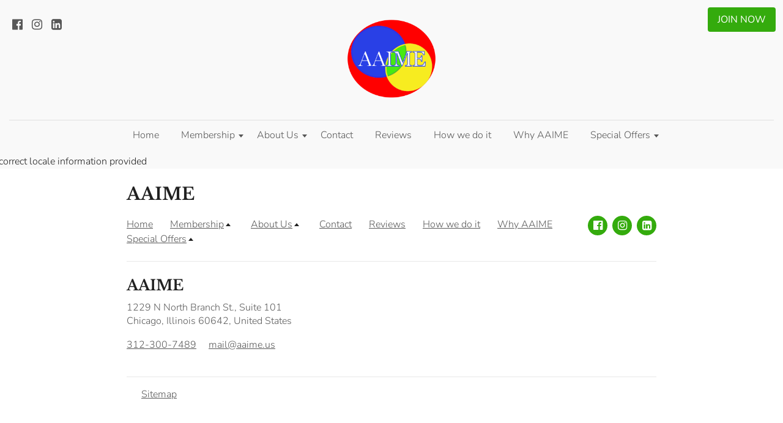

--- FILE ---
content_type: text/html
request_url: https://www.aaime.org/blog/post/208783/invest-smart
body_size: 59436
content:
<!DOCTYPE html><html lang="en"><head><link rel="preconnect" href="https://fonts.gstatic.com/" crossorigin=""><link rel="preconnect" href="https://components.mywebsitebuilder.com/" crossorigin=""><link rel="preconnect" href="https://in-app.mywebsitebuilder.com/" crossorigin=""><meta name="viewport" content="width=device-width,maximum-scale=1,minimum-scale=1,initial-scale=1,viewport-fit=cover"><meta charset="utf-8"><meta http-equiv="content-language" content="en"><title>blog/post - Aaime 2</title><link rel="shortcut icon" href="https://storage.googleapis.com/production-constantcontact-v1-0-4/364/508364/YcHRg53S/926fb8e9f7fc4b90b94ccc392348ac51"><link href="https://components.mywebsitebuilder.com/fonts/font-awesome.css" rel="stylesheet"><meta property="og:title" content="Invest Smart!"><meta property="og:description" content=""><meta property="og:type" content="website"><meta property="og:image" content="https://www.aaime.org/s/cdn/?https%3A%2F%2Fimages.unsplash.com%2Fphoto-1567427017947-545c5f8d16ad%3Fcrop%3Dentropy%26cs%3Dtinysrgb%26fit%3Dmax%26fm%3Djpg%26ixid%3DMnw1NTEzfDB8MXxzZWFyY2h8Nnx8aW52ZXN0fGVufDB8fHx8MTYyMDg0MDM0Ng%26ixlib%3Drb-1.2.1%26q%3D80%26w%3D1080%26utm_source%3Dendurance-innovation%26utm_medium%3Dreferral"><meta property="og:image:height" content="630"><meta property="og:image:width" content="1200"><meta property="twitter:card" content="summary_large_image"><meta property="twitter:image" content="https://www.aaime.org/s/cdn/?https%3A%2F%2Fimages.unsplash.com%2Fphoto-1567427017947-545c5f8d16ad%3Fcrop%3Dentropy%26cs%3Dtinysrgb%26fit%3Dmax%26fm%3Djpg%26ixid%3DMnw1NTEzfDB8MXxzZWFyY2h8Nnx8aW52ZXN0fGVufDB8fHx8MTYyMDg0MDM0Ng%26ixlib%3Drb-1.2.1%26q%3D80%26w%3D1080%26utm_source%3Dendurance-innovation%26utm_medium%3Dreferral"><meta property="twitter:title" content="Invest Smart!"><meta property="twitter:description" content=""><link prefetch="" prerender="/taxes-plus-llc-combo"><link prefetch="" prerender="/fincen-registration"><link prefetch="" prerender="/click-here"><link prefetch="" prerender="/special-offers"><link prefetch="" prerender="/terms-of-service"><link prefetch="" prerender="/why-aaime"><link prefetch="" prerender="/how-we-do-it"><link prefetch="" prerender="/start-a-business"><link prefetch="" prerender="/reviews"><link prefetch="" prerender="/terms-and-conditions"><link prefetch="" prerender="/cookie-policy"><link prefetch="" prerender="/privacy-policy"><link prefetch="" prerender="/membership-comparisons"><link prefetch="" prerender="/additional-guest-services"><link prefetch="" prerender="/pricing"><link prefetch="" prerender="/services"><link prefetch="" prerender="/about-us"><link prefetch="" prerender="/free-member-benefits"><link prefetch="" prerender="/faq"><link prefetch="" prerender="/blog"><link prefetch="" prerender="/contact"><link prefetch="" prerender="/membership-at-a-glance"><link prefetch="" prerender="/pricingold"><link prefetch="" prerender="/"><meta property="og:url" content="https://www.aaime.org/blog/post/208783" /><meta property="article:published_time" content="2020-12-30T18:57:32.060983+00:00" /><meta property="article:section" content="Finance" /><meta property="article:tag" content="Finance" />
<!-- Google Tag Manager -->
<script>(function(w,d,s,l,i){w[l]=w[l]||[];w[l].push({'gtm.start':
new Date().getTime(),event:'gtm.js'});var f=d.getElementsByTagName(s)[0],
j=d.createElement(s),dl=l!='dataLayer'?'&l='+l:'';j.async=true;j.src=
'https://www.googletagmanager.com/gtm.js?id='+i+dl;f.parentNode.insertBefore(j,f);
})(window,document,'script','dataLayer','GTM-KWJ37X2');</script>
<!-- End Google Tag Manager -->
<meta name="google-site-verification" content="ILjvPzrRJiqocGOo2yLS2RxQ4H0k-r38a53bIig7l9M">
<!-- Begin Constant Contact Active Forms -->
<script> var _ctct_m = "23a2d394b77f529366c92d7611b74229"; </script>
<script id="signupScript" src="//static.ctctcdn.com/js/signup-form-widget/current/signup-form-widget.mi
n.js" async="" defer=""></script>
<!-- End Constant Contact Active Forms -->

<style type="text/css">
H3 {line-height:1.5em;}
.formFooter { visibility:hidden!important; )
</style>

<!-- Meta Pixel Code -->
<script>
!function(f,b,e,v,n,t,s)
{if(f.fbq)return;n=f.fbq=function(){n.callMethod?
n.callMethod.apply(n,arguments):n.queue.push(arguments)};
if(!f._fbq)f._fbq=n;n.push=n;n.loaded=!0;n.version='2.0';
n.queue=[];t=b.createElement(e);t.async=!0;
t.src=v;s=b.getElementsByTagName(e)[0];
s.parentNode.insertBefore(t,s)}(window, document,'script',
'https://connect.facebook.net/en_US/fbevents.js');
fbq('init', '2863789423765697');
fbq('track', 'PageView');
</script>
<noscript><img height="1" width="1" style="display:none" src="https://www.facebook.com/tr?id=2863789423765697&amp;ev=PageView&amp;noscript=1"></noscript>
<!-- End Meta Pixel Code -->
<!-- Facebook Pixel Code -->
<script>
!function(f,b,e,v,n,t,s)
{if(f.fbq)return;n=f.fbq=function(){n.callMethod?
n.callMethod.apply(n,arguments):n.queue.push(arguments)};
if(!f._fbq)f._fbq=n;n.push=n;n.loaded=!0;n.version='2.0';
n.queue=[];t=b.createElement(e);t.async=!0;
t.src=v;s=b.getElementsByTagName(e)[0];
s.parentNode.insertBefore(t,s)}(window, document,'script',
'https://connect.facebook.net/en_US/fbevents.js');
fbq('init', '495484531882134');
fbq('track', 'PageView');
</script>
<noscript><img height="1" width="1" style="display:none" src="https://www.facebook.com/tr?id=495484531882134&amp;ev=PageView&amp;noscript=1"></noscript>
<!-- End Facebook Pixel Code --><script async="" src="https://www.googletagmanager.com/gtag/js?id=G-WMZM1Y1VGW"></script><script type="text/javascript">window.dataLayer=window.dataLayer||[];function gtag(){window.dataLayer.push(arguments);}gtag('js',new Date());gtag('config', 'G-WMZM1Y1VGW')</script><link href="https://gfonts-proxy.wzdev.co/css?display=swap&amp;family=Libre+Baskerville:400,700|Nunito:300,400,700" rel="stylesheet"><style>:root{--kv-ee-heading-font-family:Libre Baskerville;--kv-ee-heading-font-weight:700;--kv-ee-heading-font-style:normal;--kv-ee-body-font-family:Nunito;--kv-ee-body-font-weight:300;--kv-ee-body-font-style:normal;--kv-ee-font-size-factor:1;--kv-ee-font-size:100%;--kv-ee-global-font-size-factor:var(--kv-ee-font-size-factor,1)}@-ms-viewport{width:device-width}html{box-sizing:border-box;-ms-overflow-style:scrollbar}*,::after,::before{box-sizing:inherit}.kv-main .kv-ee-container{width:100%;padding-right:15px;padding-left:15px;margin-right:auto;margin-left:auto}@media(min-width:576px){.kv-main .kv-ee-container{max-width:540px}}@media(min-width:768px){.kv-main .kv-ee-container{max-width:80%}}@media(min-width:992px){.kv-main .kv-ee-container{max-width:75%}}@media(min-width:1200px){.kv-main .kv-ee-container{max-width:70%}}@media(min-width:1440px){.kv-main .kv-ee-container{max-width:65%}}@media(min-width:1758px){.kv-main .kv-ee-container{max-width:1200px}}.kv-main .kv-ee-container-fluid{width:100%;padding-right:15px;padding-left:15px;margin-right:auto;margin-left:auto}.kv-main .kv-ee-row{display:flex;flex-wrap:wrap;margin-right:-15px;margin-left:-15px}.kv-main .kv-ee-no-gutters{margin-right:0;margin-left:0}.kv-main .kv-ee-no-gutters>.kv-ee-col,.kv-main .kv-ee-no-gutters>[class*=col-]{padding-right:0;padding-left:0}.kv-main .kv-ee-col,.kv-main .kv-ee-col-1,.kv-main .kv-ee-col-10,.kv-main .kv-ee-col-11,.kv-main .kv-ee-col-12,.kv-main .kv-ee-col-2,.kv-main .kv-ee-col-3,.kv-main .kv-ee-col-4,.kv-main .kv-ee-col-5,.kv-main .kv-ee-col-6,.kv-main .kv-ee-col-7,.kv-main .kv-ee-col-8,.kv-main .kv-ee-col-9,.kv-main .kv-ee-col-auto,.kv-main .kv-ee-col-lg,.kv-main .kv-ee-col-lg-1,.kv-main .kv-ee-col-lg-10,.kv-main .kv-ee-col-lg-11,.kv-main .kv-ee-col-lg-12,.kv-main .kv-ee-col-lg-2,.kv-main .kv-ee-col-lg-3,.kv-main .kv-ee-col-lg-4,.kv-main .kv-ee-col-lg-5,.kv-main .kv-ee-col-lg-6,.kv-main .kv-ee-col-lg-7,.kv-main .kv-ee-col-lg-8,.kv-main .kv-ee-col-lg-9,.kv-main .kv-ee-col-lg-auto,.kv-main .kv-ee-col-md,.kv-main .kv-ee-col-md-1,.kv-main .kv-ee-col-md-10,.kv-main .kv-ee-col-md-11,.kv-main .kv-ee-col-md-12,.kv-main .kv-ee-col-md-2,.kv-main .kv-ee-col-md-3,.kv-main .kv-ee-col-md-4,.kv-main .kv-ee-col-md-5,.kv-main .kv-ee-col-md-6,.kv-main .kv-ee-col-md-7,.kv-main .kv-ee-col-md-8,.kv-main .kv-ee-col-md-9,.kv-main .kv-ee-col-md-auto,.kv-main .kv-ee-col-sm,.kv-main .kv-ee-col-sm-1,.kv-main .kv-ee-col-sm-10,.kv-main .kv-ee-col-sm-11,.kv-main .kv-ee-col-sm-12,.kv-main .kv-ee-col-sm-2,.kv-main .kv-ee-col-sm-3,.kv-main .kv-ee-col-sm-4,.kv-main .kv-ee-col-sm-5,.kv-main .kv-ee-col-sm-6,.kv-main .kv-ee-col-sm-7,.kv-main .kv-ee-col-sm-8,.kv-main .kv-ee-col-sm-9,.kv-main .kv-ee-col-sm-auto,.kv-main .kv-ee-col-xl,.kv-main .kv-ee-col-xl-1,.kv-main .kv-ee-col-xl-10,.kv-main .kv-ee-col-xl-11,.kv-main .kv-ee-col-xl-12,.kv-main .kv-ee-col-xl-2,.kv-main .kv-ee-col-xl-3,.kv-main .kv-ee-col-xl-4,.kv-main .kv-ee-col-xl-5,.kv-main .kv-ee-col-xl-6,.kv-main .kv-ee-col-xl-7,.kv-main .kv-ee-col-xl-8,.kv-main .kv-ee-col-xl-9,.kv-main .kv-ee-col-xl-auto,.kv-main .kv-ee-col-xxl,.kv-main .kv-ee-col-xxl-1,.kv-main .kv-ee-col-xxl-10,.kv-main .kv-ee-col-xxl-11,.kv-main .kv-ee-col-xxl-12,.kv-main .kv-ee-col-xxl-2,.kv-main .kv-ee-col-xxl-3,.kv-main .kv-ee-col-xxl-4,.kv-main .kv-ee-col-xxl-5,.kv-main .kv-ee-col-xxl-6,.kv-main .kv-ee-col-xxl-7,.kv-main .kv-ee-col-xxl-8,.kv-main .kv-ee-col-xxl-9,.kv-main .kv-ee-col-xxl-auto,.kv-main .kv-ee-col-xxxl,.kv-main .kv-ee-col-xxxl-1,.kv-main .kv-ee-col-xxxl-10,.kv-main .kv-ee-col-xxxl-11,.kv-main .kv-ee-col-xxxl-12,.kv-main .kv-ee-col-xxxl-2,.kv-main .kv-ee-col-xxxl-3,.kv-main .kv-ee-col-xxxl-4,.kv-main .kv-ee-col-xxxl-5,.kv-main .kv-ee-col-xxxl-6,.kv-main .kv-ee-col-xxxl-7,.kv-main .kv-ee-col-xxxl-8,.kv-main .kv-ee-col-xxxl-9,.kv-main .kv-ee-col-xxxl-auto{flex:none;max-width:none;position:relative;width:100%;min-height:1px;padding-right:15px;padding-left:15px}.kv-main .kv-ee-col{flex-basis:0;flex-grow:1;max-width:100%}.kv-main .kv-ee-col-auto{flex:0 0 auto;width:auto;max-width:none}.kv-main .kv-ee-col-1{flex:0 0 8.33333%;max-width:8.33333%}.kv-main .kv-ee-col-2{flex:0 0 16.66667%;max-width:16.66667%}.kv-main .kv-ee-col-3{flex:0 0 25%;max-width:25%}.kv-main .kv-ee-col-4{flex:0 0 33.33333%;max-width:33.33333%}.kv-main .kv-ee-col-5{flex:0 0 41.66667%;max-width:41.66667%}.kv-main .kv-ee-col-6{flex:0 0 50%;max-width:50%}.kv-main .kv-ee-col-7{flex:0 0 58.33333%;max-width:58.33333%}.kv-main .kv-ee-col-8{flex:0 0 66.66667%;max-width:66.66667%}.kv-main .kv-ee-col-9{flex:0 0 75%;max-width:75%}.kv-main .kv-ee-col-10{flex:0 0 83.33333%;max-width:83.33333%}.kv-main .kv-ee-col-11{flex:0 0 91.66667%;max-width:91.66667%}.kv-main .kv-ee-col-12{flex:0 0 100%;max-width:100%}.kv-main .kv-ee-order-first{order:-1}.kv-main .kv-ee-order-last{order:13}.kv-main .kv-ee-order-0{order:0}.kv-main .kv-ee-order-1{order:1}.kv-main .kv-ee-order-2{order:2}.kv-main .kv-ee-order-3{order:3}.kv-main .kv-ee-order-4{order:4}.kv-main .kv-ee-order-5{order:5}.kv-main .kv-ee-order-6{order:6}.kv-main .kv-ee-order-7{order:7}.kv-main .kv-ee-order-8{order:8}.kv-main .kv-ee-order-9{order:9}.kv-main .kv-ee-order-10{order:10}.kv-main .kv-ee-order-11{order:11}.kv-main .kv-ee-order-12{order:12}.kv-main .kv-ee-offset-1{margin-left:8.33333%}.kv-main .kv-ee-offset-2{margin-left:16.66667%}.kv-main .kv-ee-offset-3{margin-left:25%}.kv-main .kv-ee-offset-4{margin-left:33.33333%}.kv-main .kv-ee-offset-5{margin-left:41.66667%}.kv-main .kv-ee-offset-6{margin-left:50%}.kv-main .kv-ee-offset-7{margin-left:58.33333%}.kv-main .kv-ee-offset-8{margin-left:66.66667%}.kv-main .kv-ee-offset-9{margin-left:75%}.kv-main .kv-ee-offset-10{margin-left:83.33333%}.kv-main .kv-ee-offset-11{margin-left:91.66667%}@media(min-width:576px){.kv-main .kv-ee-col-sm{flex-basis:0;flex-grow:1;max-width:100%}.kv-main .kv-ee-col-sm-auto{flex:0 0 auto;width:auto;max-width:none}.kv-main .kv-ee-col-sm-1{flex:0 0 8.33333%;max-width:8.33333%}.kv-main .kv-ee-col-sm-2{flex:0 0 16.66667%;max-width:16.66667%}.kv-main .kv-ee-col-sm-3{flex:0 0 25%;max-width:25%}.kv-main .kv-ee-col-sm-4{flex:0 0 33.33333%;max-width:33.33333%}.kv-main .kv-ee-col-sm-5{flex:0 0 41.66667%;max-width:41.66667%}.kv-main .kv-ee-col-sm-6{flex:0 0 50%;max-width:50%}.kv-main .kv-ee-col-sm-7{flex:0 0 58.33333%;max-width:58.33333%}.kv-main .kv-ee-col-sm-8{flex:0 0 66.66667%;max-width:66.66667%}.kv-main .kv-ee-col-sm-9{flex:0 0 75%;max-width:75%}.kv-main .kv-ee-col-sm-10{flex:0 0 83.33333%;max-width:83.33333%}.kv-main .kv-ee-col-sm-11{flex:0 0 91.66667%;max-width:91.66667%}.kv-main .kv-ee-col-sm-12{flex:0 0 100%;max-width:100%}.kv-main .kv-ee-order-sm-first{order:-1}.kv-main .kv-ee-order-sm-last{order:13}.kv-main .kv-ee-order-sm-0{order:0}.kv-main .kv-ee-order-sm-1{order:1}.kv-main .kv-ee-order-sm-2{order:2}.kv-main .kv-ee-order-sm-3{order:3}.kv-main .kv-ee-order-sm-4{order:4}.kv-main .kv-ee-order-sm-5{order:5}.kv-main .kv-ee-order-sm-6{order:6}.kv-main .kv-ee-order-sm-7{order:7}.kv-main .kv-ee-order-sm-8{order:8}.kv-main .kv-ee-order-sm-9{order:9}.kv-main .kv-ee-order-sm-10{order:10}.kv-main .kv-ee-order-sm-11{order:11}.kv-main .kv-ee-order-sm-12{order:12}.kv-main .kv-ee-offset-sm-0{margin-left:0}.kv-main .kv-ee-offset-sm-1{margin-left:8.33333%}.kv-main .kv-ee-offset-sm-2{margin-left:16.66667%}.kv-main .kv-ee-offset-sm-3{margin-left:25%}.kv-main .kv-ee-offset-sm-4{margin-left:33.33333%}.kv-main .kv-ee-offset-sm-5{margin-left:41.66667%}.kv-main .kv-ee-offset-sm-6{margin-left:50%}.kv-main .kv-ee-offset-sm-7{margin-left:58.33333%}.kv-main .kv-ee-offset-sm-8{margin-left:66.66667%}.kv-main .kv-ee-offset-sm-9{margin-left:75%}.kv-main .kv-ee-offset-sm-10{margin-left:83.33333%}.kv-main .kv-ee-offset-sm-11{margin-left:91.66667%}}@media(min-width:768px){.kv-main .kv-ee-col-md{flex-basis:0;flex-grow:1;max-width:100%}.kv-main .kv-ee-col-md-auto{flex:0 0 auto;width:auto;max-width:none}.kv-main .kv-ee-col-md-1{flex:0 0 8.33333%;max-width:8.33333%}.kv-main .kv-ee-col-md-2{flex:0 0 16.66667%;max-width:16.66667%}.kv-main .kv-ee-col-md-3{flex:0 0 25%;max-width:25%}.kv-main .kv-ee-col-md-4{flex:0 0 33.33333%;max-width:33.33333%}.kv-main .kv-ee-col-md-5{flex:0 0 41.66667%;max-width:41.66667%}.kv-main .kv-ee-col-md-6{flex:0 0 50%;max-width:50%}.kv-main .kv-ee-col-md-7{flex:0 0 58.33333%;max-width:58.33333%}.kv-main .kv-ee-col-md-8{flex:0 0 66.66667%;max-width:66.66667%}.kv-main .kv-ee-col-md-9{flex:0 0 75%;max-width:75%}.kv-main .kv-ee-col-md-10{flex:0 0 83.33333%;max-width:83.33333%}.kv-main .kv-ee-col-md-11{flex:0 0 91.66667%;max-width:91.66667%}.kv-main .kv-ee-col-md-12{flex:0 0 100%;max-width:100%}.kv-main .kv-ee-order-md-first{order:-1}.kv-main .kv-ee-order-md-last{order:13}.kv-main .kv-ee-order-md-0{order:0}.kv-main .kv-ee-order-md-1{order:1}.kv-main .kv-ee-order-md-2{order:2}.kv-main .kv-ee-order-md-3{order:3}.kv-main .kv-ee-order-md-4{order:4}.kv-main .kv-ee-order-md-5{order:5}.kv-main .kv-ee-order-md-6{order:6}.kv-main .kv-ee-order-md-7{order:7}.kv-main .kv-ee-order-md-8{order:8}.kv-main .kv-ee-order-md-9{order:9}.kv-main .kv-ee-order-md-10{order:10}.kv-main .kv-ee-order-md-11{order:11}.kv-main .kv-ee-order-md-12{order:12}.kv-main .kv-ee-offset-md-0{margin-left:0}.kv-main .kv-ee-offset-md-1{margin-left:8.33333%}.kv-main .kv-ee-offset-md-2{margin-left:16.66667%}.kv-main .kv-ee-offset-md-3{margin-left:25%}.kv-main .kv-ee-offset-md-4{margin-left:33.33333%}.kv-main .kv-ee-offset-md-5{margin-left:41.66667%}.kv-main .kv-ee-offset-md-6{margin-left:50%}.kv-main .kv-ee-offset-md-7{margin-left:58.33333%}.kv-main .kv-ee-offset-md-8{margin-left:66.66667%}.kv-main .kv-ee-offset-md-9{margin-left:75%}.kv-main .kv-ee-offset-md-10{margin-left:83.33333%}.kv-main .kv-ee-offset-md-11{margin-left:91.66667%}}@media(min-width:992px){.kv-main .kv-ee-col-lg{flex-basis:0;flex-grow:1;max-width:100%}.kv-main .kv-ee-col-lg-auto{flex:0 0 auto;width:auto;max-width:none}.kv-main .kv-ee-col-lg-1{flex:0 0 8.33333%;max-width:8.33333%}.kv-main .kv-ee-col-lg-2{flex:0 0 16.66667%;max-width:16.66667%}.kv-main .kv-ee-col-lg-3{flex:0 0 25%;max-width:25%}.kv-main .kv-ee-col-lg-4{flex:0 0 33.33333%;max-width:33.33333%}.kv-main .kv-ee-col-lg-5{flex:0 0 41.66667%;max-width:41.66667%}.kv-main .kv-ee-col-lg-6{flex:0 0 50%;max-width:50%}.kv-main .kv-ee-col-lg-7{flex:0 0 58.33333%;max-width:58.33333%}.kv-main .kv-ee-col-lg-8{flex:0 0 66.66667%;max-width:66.66667%}.kv-main .kv-ee-col-lg-9{flex:0 0 75%;max-width:75%}.kv-main .kv-ee-col-lg-10{flex:0 0 83.33333%;max-width:83.33333%}.kv-main .kv-ee-col-lg-11{flex:0 0 91.66667%;max-width:91.66667%}.kv-main .kv-ee-col-lg-12{flex:0 0 100%;max-width:100%}.kv-main .kv-ee-order-lg-first{order:-1}.kv-main .kv-ee-order-lg-last{order:13}.kv-main .kv-ee-order-lg-0{order:0}.kv-main .kv-ee-order-lg-1{order:1}.kv-main .kv-ee-order-lg-2{order:2}.kv-main .kv-ee-order-lg-3{order:3}.kv-main .kv-ee-order-lg-4{order:4}.kv-main .kv-ee-order-lg-5{order:5}.kv-main .kv-ee-order-lg-6{order:6}.kv-main .kv-ee-order-lg-7{order:7}.kv-main .kv-ee-order-lg-8{order:8}.kv-main .kv-ee-order-lg-9{order:9}.kv-main .kv-ee-order-lg-10{order:10}.kv-main .kv-ee-order-lg-11{order:11}.kv-main .kv-ee-order-lg-12{order:12}.kv-main .kv-ee-offset-lg-0{margin-left:0}.kv-main .kv-ee-offset-lg-1{margin-left:8.33333%}.kv-main .kv-ee-offset-lg-2{margin-left:16.66667%}.kv-main .kv-ee-offset-lg-3{margin-left:25%}.kv-main .kv-ee-offset-lg-4{margin-left:33.33333%}.kv-main .kv-ee-offset-lg-5{margin-left:41.66667%}.kv-main .kv-ee-offset-lg-6{margin-left:50%}.kv-main .kv-ee-offset-lg-7{margin-left:58.33333%}.kv-main .kv-ee-offset-lg-8{margin-left:66.66667%}.kv-main .kv-ee-offset-lg-9{margin-left:75%}.kv-main .kv-ee-offset-lg-10{margin-left:83.33333%}.kv-main .kv-ee-offset-lg-11{margin-left:91.66667%}}@media(min-width:1200px){.kv-main .kv-ee-col-xl{flex-basis:0;flex-grow:1;max-width:100%}.kv-main .kv-ee-col-xl-auto{flex:0 0 auto;width:auto;max-width:none}.kv-main .kv-ee-col-xl-1{flex:0 0 8.33333%;max-width:8.33333%}.kv-main .kv-ee-col-xl-2{flex:0 0 16.66667%;max-width:16.66667%}.kv-main .kv-ee-col-xl-3{flex:0 0 25%;max-width:25%}.kv-main .kv-ee-col-xl-4{flex:0 0 33.33333%;max-width:33.33333%}.kv-main .kv-ee-col-xl-5{flex:0 0 41.66667%;max-width:41.66667%}.kv-main .kv-ee-col-xl-6{flex:0 0 50%;max-width:50%}.kv-main .kv-ee-col-xl-7{flex:0 0 58.33333%;max-width:58.33333%}.kv-main .kv-ee-col-xl-8{flex:0 0 66.66667%;max-width:66.66667%}.kv-main .kv-ee-col-xl-9{flex:0 0 75%;max-width:75%}.kv-main .kv-ee-col-xl-10{flex:0 0 83.33333%;max-width:83.33333%}.kv-main .kv-ee-col-xl-11{flex:0 0 91.66667%;max-width:91.66667%}.kv-main .kv-ee-col-xl-12{flex:0 0 100%;max-width:100%}.kv-main .kv-ee-order-xl-first{order:-1}.kv-main .kv-ee-order-xl-last{order:13}.kv-main .kv-ee-order-xl-0{order:0}.kv-main .kv-ee-order-xl-1{order:1}.kv-main .kv-ee-order-xl-2{order:2}.kv-main .kv-ee-order-xl-3{order:3}.kv-main .kv-ee-order-xl-4{order:4}.kv-main .kv-ee-order-xl-5{order:5}.kv-main .kv-ee-order-xl-6{order:6}.kv-main .kv-ee-order-xl-7{order:7}.kv-main .kv-ee-order-xl-8{order:8}.kv-main .kv-ee-order-xl-9{order:9}.kv-main .kv-ee-order-xl-10{order:10}.kv-main .kv-ee-order-xl-11{order:11}.kv-main .kv-ee-order-xl-12{order:12}.kv-main .kv-ee-offset-xl-0{margin-left:0}.kv-main .kv-ee-offset-xl-1{margin-left:8.33333%}.kv-main .kv-ee-offset-xl-2{margin-left:16.66667%}.kv-main .kv-ee-offset-xl-3{margin-left:25%}.kv-main .kv-ee-offset-xl-4{margin-left:33.33333%}.kv-main .kv-ee-offset-xl-5{margin-left:41.66667%}.kv-main .kv-ee-offset-xl-6{margin-left:50%}.kv-main .kv-ee-offset-xl-7{margin-left:58.33333%}.kv-main .kv-ee-offset-xl-8{margin-left:66.66667%}.kv-main .kv-ee-offset-xl-9{margin-left:75%}.kv-main .kv-ee-offset-xl-10{margin-left:83.33333%}.kv-main .kv-ee-offset-xl-11{margin-left:91.66667%}}@media(min-width:1440px){.kv-main .kv-ee-col-xxl{flex-basis:0;flex-grow:1;max-width:100%}.kv-main .kv-ee-col-xxl-auto{flex:0 0 auto;width:auto;max-width:none}.kv-main .kv-ee-col-xxl-1{flex:0 0 8.33333%;max-width:8.33333%}.kv-main .kv-ee-col-xxl-2{flex:0 0 16.66667%;max-width:16.66667%}.kv-main .kv-ee-col-xxl-3{flex:0 0 25%;max-width:25%}.kv-main .kv-ee-col-xxl-4{flex:0 0 33.33333%;max-width:33.33333%}.kv-main .kv-ee-col-xxl-5{flex:0 0 41.66667%;max-width:41.66667%}.kv-main .kv-ee-col-xxl-6{flex:0 0 50%;max-width:50%}.kv-main .kv-ee-col-xxl-7{flex:0 0 58.33333%;max-width:58.33333%}.kv-main .kv-ee-col-xxl-8{flex:0 0 66.66667%;max-width:66.66667%}.kv-main .kv-ee-col-xxl-9{flex:0 0 75%;max-width:75%}.kv-main .kv-ee-col-xxl-10{flex:0 0 83.33333%;max-width:83.33333%}.kv-main .kv-ee-col-xxl-11{flex:0 0 91.66667%;max-width:91.66667%}.kv-main .kv-ee-col-xxl-12{flex:0 0 100%;max-width:100%}.kv-main .kv-ee-order-xxl-first{order:-1}.kv-main .kv-ee-order-xxl-last{order:13}.kv-main .kv-ee-order-xxl-0{order:0}.kv-main .kv-ee-order-xxl-1{order:1}.kv-main .kv-ee-order-xxl-2{order:2}.kv-main .kv-ee-order-xxl-3{order:3}.kv-main .kv-ee-order-xxl-4{order:4}.kv-main .kv-ee-order-xxl-5{order:5}.kv-main .kv-ee-order-xxl-6{order:6}.kv-main .kv-ee-order-xxl-7{order:7}.kv-main .kv-ee-order-xxl-8{order:8}.kv-main .kv-ee-order-xxl-9{order:9}.kv-main .kv-ee-order-xxl-10{order:10}.kv-main .kv-ee-order-xxl-11{order:11}.kv-main .kv-ee-order-xxl-12{order:12}.kv-main .kv-ee-offset-xxl-0{margin-left:0}.kv-main .kv-ee-offset-xxl-1{margin-left:8.33333%}.kv-main .kv-ee-offset-xxl-2{margin-left:16.66667%}.kv-main .kv-ee-offset-xxl-3{margin-left:25%}.kv-main .kv-ee-offset-xxl-4{margin-left:33.33333%}.kv-main .kv-ee-offset-xxl-5{margin-left:41.66667%}.kv-main .kv-ee-offset-xxl-6{margin-left:50%}.kv-main .kv-ee-offset-xxl-7{margin-left:58.33333%}.kv-main .kv-ee-offset-xxl-8{margin-left:66.66667%}.kv-main .kv-ee-offset-xxl-9{margin-left:75%}.kv-main .kv-ee-offset-xxl-10{margin-left:83.33333%}.kv-main .kv-ee-offset-xxl-11{margin-left:91.66667%}}.kv-main .kv-ee-d-none{display:none!important}.kv-main .kv-ee-d-inline{display:inline!important}.kv-main .kv-ee-d-inline-block{display:inline-block!important}.kv-main .kv-ee-d-block{display:block!important}.kv-main .kv-ee-d-table{display:table!important}.kv-main .kv-ee-d-table-row{display:table-row!important}.kv-main .kv-ee-d-table-cell{display:table-cell!important}.kv-main .kv-ee-d-flex{display:flex!important}.kv-main .kv-ee-d-inline-flex{display:inline-flex!important}@media(min-width:576px){.kv-main .kv-ee-d-sm-none{display:none!important}.kv-main .kv-ee-d-sm-inline{display:inline!important}.kv-main .kv-ee-d-sm-inline-block{display:inline-block!important}.kv-main .kv-ee-d-sm-block{display:block!important}.kv-main .kv-ee-d-sm-table{display:table!important}.kv-main .kv-ee-d-sm-table-row{display:table-row!important}.kv-main .kv-ee-d-sm-table-cell{display:table-cell!important}.kv-main .kv-ee-d-sm-flex{display:flex!important}.kv-main .kv-ee-d-sm-inline-flex{display:inline-flex!important}}@media(min-width:768px){.kv-main .kv-ee-d-md-none{display:none!important}.kv-main .kv-ee-d-md-inline{display:inline!important}.kv-main .kv-ee-d-md-inline-block{display:inline-block!important}.kv-main .kv-ee-d-md-block{display:block!important}.kv-main .kv-ee-d-md-table{display:table!important}.kv-main .kv-ee-d-md-table-row{display:table-row!important}.kv-main .kv-ee-d-md-table-cell{display:table-cell!important}.kv-main .kv-ee-d-md-flex{display:flex!important}.kv-main .kv-ee-d-md-inline-flex{display:inline-flex!important}}@media(min-width:992px){.kv-main .kv-ee-d-lg-none{display:none!important}.kv-main .kv-ee-d-lg-inline{display:inline!important}.kv-main .kv-ee-d-lg-inline-block{display:inline-block!important}.kv-main .kv-ee-d-lg-block{display:block!important}.kv-main .kv-ee-d-lg-table{display:table!important}.kv-main .kv-ee-d-lg-table-row{display:table-row!important}.kv-main .kv-ee-d-lg-table-cell{display:table-cell!important}.kv-main .kv-ee-d-lg-flex{display:flex!important}.kv-main .kv-ee-d-lg-inline-flex{display:inline-flex!important}}@media(min-width:1200px){.kv-main .kv-ee-d-xl-none{display:none!important}.kv-main .kv-ee-d-xl-inline{display:inline!important}.kv-main .kv-ee-d-xl-inline-block{display:inline-block!important}.kv-main .kv-ee-d-xl-block{display:block!important}.kv-main .kv-ee-d-xl-table{display:table!important}.kv-main .kv-ee-d-xl-table-row{display:table-row!important}.kv-main .kv-ee-d-xl-table-cell{display:table-cell!important}.kv-main .kv-ee-d-xl-flex{display:flex!important}.kv-main .kv-ee-d-xl-inline-flex{display:inline-flex!important}}@media(min-width:1440px){.kv-main .kv-ee-d-xxl-none{display:none!important}.kv-main .kv-ee-d-xxl-inline{display:inline!important}.kv-main .kv-ee-d-xxl-inline-block{display:inline-block!important}.kv-main .kv-ee-d-xxl-block{display:block!important}.kv-main .kv-ee-d-xxl-table{display:table!important}.kv-main .kv-ee-d-xxl-table-row{display:table-row!important}.kv-main .kv-ee-d-xxl-table-cell{display:table-cell!important}.kv-main .kv-ee-d-xxl-flex{display:flex!important}.kv-main .kv-ee-d-xxl-inline-flex{display:inline-flex!important}}@media(min-width:1758px){.kv-main .kv-ee-col-xxxl{flex-basis:0;flex-grow:1;max-width:100%}.kv-main .kv-ee-col-xxxl-auto{flex:0 0 auto;width:auto;max-width:none}.kv-main .kv-ee-col-xxxl-1{flex:0 0 8.33333%;max-width:8.33333%}.kv-main .kv-ee-col-xxxl-2{flex:0 0 16.66667%;max-width:16.66667%}.kv-main .kv-ee-col-xxxl-3{flex:0 0 25%;max-width:25%}.kv-main .kv-ee-col-xxxl-4{flex:0 0 33.33333%;max-width:33.33333%}.kv-main .kv-ee-col-xxxl-5{flex:0 0 41.66667%;max-width:41.66667%}.kv-main .kv-ee-col-xxxl-6{flex:0 0 50%;max-width:50%}.kv-main .kv-ee-col-xxxl-7{flex:0 0 58.33333%;max-width:58.33333%}.kv-main .kv-ee-col-xxxl-8{flex:0 0 66.66667%;max-width:66.66667%}.kv-main .kv-ee-col-xxxl-9{flex:0 0 75%;max-width:75%}.kv-main .kv-ee-col-xxxl-10{flex:0 0 83.33333%;max-width:83.33333%}.kv-main .kv-ee-col-xxxl-11{flex:0 0 91.66667%;max-width:91.66667%}.kv-main .kv-ee-col-xxxl-12{flex:0 0 100%;max-width:100%}.kv-main .kv-ee-order-xxxl-first{order:-1}.kv-main .kv-ee-order-xxxl-last{order:13}.kv-main .kv-ee-order-xxxl-0{order:0}.kv-main .kv-ee-order-xxxl-1{order:1}.kv-main .kv-ee-order-xxxl-2{order:2}.kv-main .kv-ee-order-xxxl-3{order:3}.kv-main .kv-ee-order-xxxl-4{order:4}.kv-main .kv-ee-order-xxxl-5{order:5}.kv-main .kv-ee-order-xxxl-6{order:6}.kv-main .kv-ee-order-xxxl-7{order:7}.kv-main .kv-ee-order-xxxl-8{order:8}.kv-main .kv-ee-order-xxxl-9{order:9}.kv-main .kv-ee-order-xxxl-10{order:10}.kv-main .kv-ee-order-xxxl-11{order:11}.kv-main .kv-ee-order-xxxl-12{order:12}.kv-main .kv-ee-offset-xxxl-0{margin-left:0}.kv-main .kv-ee-offset-xxxl-1{margin-left:8.33333%}.kv-main .kv-ee-offset-xxxl-2{margin-left:16.66667%}.kv-main .kv-ee-offset-xxxl-3{margin-left:25%}.kv-main .kv-ee-offset-xxxl-4{margin-left:33.33333%}.kv-main .kv-ee-offset-xxxl-5{margin-left:41.66667%}.kv-main .kv-ee-offset-xxxl-6{margin-left:50%}.kv-main .kv-ee-offset-xxxl-7{margin-left:58.33333%}.kv-main .kv-ee-offset-xxxl-8{margin-left:66.66667%}.kv-main .kv-ee-offset-xxxl-9{margin-left:75%}.kv-main .kv-ee-offset-xxxl-10{margin-left:83.33333%}.kv-main .kv-ee-offset-xxxl-11{margin-left:91.66667%}.kv-main .kv-ee-d-xxxl-none{display:none!important}.kv-main .kv-ee-d-xxxl-inline{display:inline!important}.kv-main .kv-ee-d-xxxl-inline-block{display:inline-block!important}.kv-main .kv-ee-d-xxxl-block{display:block!important}.kv-main .kv-ee-d-xxxl-table{display:table!important}.kv-main .kv-ee-d-xxxl-table-row{display:table-row!important}.kv-main .kv-ee-d-xxxl-table-cell{display:table-cell!important}.kv-main .kv-ee-d-xxxl-flex{display:flex!important}.kv-main .kv-ee-d-xxxl-inline-flex{display:inline-flex!important}}@media print{.kv-main .kv-ee-d-print-none{display:none!important}.kv-main .kv-ee-d-print-inline{display:inline!important}.kv-main .kv-ee-d-print-inline-block{display:inline-block!important}.kv-main .kv-ee-d-print-block{display:block!important}.kv-main .kv-ee-d-print-table{display:table!important}.kv-main .kv-ee-d-print-table-row{display:table-row!important}.kv-main .kv-ee-d-print-table-cell{display:table-cell!important}.kv-main .kv-ee-d-print-flex{display:flex!important}.kv-main .kv-ee-d-print-inline-flex{display:inline-flex!important}}.kv-main .kv-ee-flex-row{flex-direction:row!important}.kv-main .kv-ee-flex-column{flex-direction:column!important}.kv-main .kv-ee-flex-row-reverse{flex-direction:row-reverse!important}.kv-main .kv-ee-flex-column-reverse{flex-direction:column-reverse!important}.kv-main .kv-ee-flex-wrap{flex-wrap:wrap!important}.kv-main .kv-ee-flex-nowrap{flex-wrap:nowrap!important}.kv-main .kv-ee-flex-wrap-reverse{flex-wrap:wrap-reverse!important}.kv-main .kv-ee-flex-fill{flex:1 1 auto!important}.kv-main .kv-ee-flex-grow-0{flex-grow:0!important}.kv-main .kv-ee-flex-grow-1{flex-grow:1!important}.kv-main .kv-ee-flex-shrink-0{flex-shrink:0!important}.kv-main .kv-ee-flex-shrink-1{flex-shrink:1!important}.kv-main .kv-ee-justify-content-start{justify-content:flex-start!important}.kv-main .kv-ee-justify-content-end{justify-content:flex-end!important}.kv-main .kv-ee-justify-content-center{justify-content:center!important}.kv-main .kv-ee-justify-content-between{justify-content:space-between!important}.kv-main .kv-ee-justify-content-around{justify-content:space-around!important}.kv-main .kv-ee-align-items-start{align-items:flex-start!important}.kv-main .kv-ee-align-items-end{align-items:flex-end!important}.kv-main .kv-ee-align-items-center{align-items:center!important}.kv-main .kv-ee-align-items-baseline{align-items:baseline!important}.kv-main .kv-ee-align-items-stretch{align-items:stretch!important}.kv-main .kv-ee-align-content-start{align-content:flex-start!important}.kv-main .kv-ee-align-content-end{align-content:flex-end!important}.kv-main .kv-ee-align-content-center{align-content:center!important}.kv-main .kv-ee-align-content-between{align-content:space-between!important}.kv-main .kv-ee-align-content-around{align-content:space-around!important}.kv-main .kv-ee-align-content-stretch{align-content:stretch!important}.kv-main .kv-ee-align-self-auto{align-self:auto!important}.kv-main .kv-ee-align-self-start{align-self:flex-start!important}.kv-main .kv-ee-align-self-end{align-self:flex-end!important}.kv-main .kv-ee-align-self-center{align-self:center!important}.kv-main .kv-ee-align-self-baseline{align-self:baseline!important}.kv-main .kv-ee-align-self-stretch{align-self:stretch!important}@media(min-width:576px){.kv-main .kv-ee-flex-sm-row{flex-direction:row!important}.kv-main .kv-ee-flex-sm-column{flex-direction:column!important}.kv-main .kv-ee-flex-sm-row-reverse{flex-direction:row-reverse!important}.kv-main .kv-ee-flex-sm-column-reverse{flex-direction:column-reverse!important}.kv-main .kv-ee-flex-sm-wrap{flex-wrap:wrap!important}.kv-main .kv-ee-flex-sm-nowrap{flex-wrap:nowrap!important}.kv-main .kv-ee-flex-sm-wrap-reverse{flex-wrap:wrap-reverse!important}.kv-main .kv-ee-flex-sm-fill{flex:1 1 auto!important}.kv-main .kv-ee-flex-sm-grow-0{flex-grow:0!important}.kv-main .kv-ee-flex-sm-grow-1{flex-grow:1!important}.kv-main .kv-ee-flex-sm-shrink-0{flex-shrink:0!important}.kv-main .kv-ee-flex-sm-shrink-1{flex-shrink:1!important}.kv-main .kv-ee-justify-content-sm-start{justify-content:flex-start!important}.kv-main .kv-ee-justify-content-sm-end{justify-content:flex-end!important}.kv-main .kv-ee-justify-content-sm-center{justify-content:center!important}.kv-main .kv-ee-justify-content-sm-between{justify-content:space-between!important}.kv-main .kv-ee-justify-content-sm-around{justify-content:space-around!important}.kv-main .kv-ee-align-items-sm-start{align-items:flex-start!important}.kv-main .kv-ee-align-items-sm-end{align-items:flex-end!important}.kv-main .kv-ee-align-items-sm-center{align-items:center!important}.kv-main .kv-ee-align-items-sm-baseline{align-items:baseline!important}.kv-main .kv-ee-align-items-sm-stretch{align-items:stretch!important}.kv-main .kv-ee-align-content-sm-start{align-content:flex-start!important}.kv-main .kv-ee-align-content-sm-end{align-content:flex-end!important}.kv-main .kv-ee-align-content-sm-center{align-content:center!important}.kv-main .kv-ee-align-content-sm-between{align-content:space-between!important}.kv-main .kv-ee-align-content-sm-around{align-content:space-around!important}.kv-main .kv-ee-align-content-sm-stretch{align-content:stretch!important}.kv-main .kv-ee-align-self-sm-auto{align-self:auto!important}.kv-main .kv-ee-align-self-sm-start{align-self:flex-start!important}.kv-main .kv-ee-align-self-sm-end{align-self:flex-end!important}.kv-main .kv-ee-align-self-sm-center{align-self:center!important}.kv-main .kv-ee-align-self-sm-baseline{align-self:baseline!important}.kv-main .kv-ee-align-self-sm-stretch{align-self:stretch!important}}@media(min-width:768px){.kv-main .kv-ee-flex-md-row{flex-direction:row!important}.kv-main .kv-ee-flex-md-column{flex-direction:column!important}.kv-main .kv-ee-flex-md-row-reverse{flex-direction:row-reverse!important}.kv-main .kv-ee-flex-md-column-reverse{flex-direction:column-reverse!important}.kv-main .kv-ee-flex-md-wrap{flex-wrap:wrap!important}.kv-main .kv-ee-flex-md-nowrap{flex-wrap:nowrap!important}.kv-main .kv-ee-flex-md-wrap-reverse{flex-wrap:wrap-reverse!important}.kv-main .kv-ee-flex-md-fill{flex:1 1 auto!important}.kv-main .kv-ee-flex-md-grow-0{flex-grow:0!important}.kv-main .kv-ee-flex-md-grow-1{flex-grow:1!important}.kv-main .kv-ee-flex-md-shrink-0{flex-shrink:0!important}.kv-main .kv-ee-flex-md-shrink-1{flex-shrink:1!important}.kv-main .kv-ee-justify-content-md-start{justify-content:flex-start!important}.kv-main .kv-ee-justify-content-md-end{justify-content:flex-end!important}.kv-main .kv-ee-justify-content-md-center{justify-content:center!important}.kv-main .kv-ee-justify-content-md-between{justify-content:space-between!important}.kv-main .kv-ee-justify-content-md-around{justify-content:space-around!important}.kv-main .kv-ee-align-items-md-start{align-items:flex-start!important}.kv-main .kv-ee-align-items-md-end{align-items:flex-end!important}.kv-main .kv-ee-align-items-md-center{align-items:center!important}.kv-main .kv-ee-align-items-md-baseline{align-items:baseline!important}.kv-main .kv-ee-align-items-md-stretch{align-items:stretch!important}.kv-main .kv-ee-align-content-md-start{align-content:flex-start!important}.kv-main .kv-ee-align-content-md-end{align-content:flex-end!important}.kv-main .kv-ee-align-content-md-center{align-content:center!important}.kv-main .kv-ee-align-content-md-between{align-content:space-between!important}.kv-main .kv-ee-align-content-md-around{align-content:space-around!important}.kv-main .kv-ee-align-content-md-stretch{align-content:stretch!important}.kv-main .kv-ee-align-self-md-auto{align-self:auto!important}.kv-main .kv-ee-align-self-md-start{align-self:flex-start!important}.kv-main .kv-ee-align-self-md-end{align-self:flex-end!important}.kv-main .kv-ee-align-self-md-center{align-self:center!important}.kv-main .kv-ee-align-self-md-baseline{align-self:baseline!important}.kv-main .kv-ee-align-self-md-stretch{align-self:stretch!important}}@media(min-width:992px){.kv-main .kv-ee-flex-lg-row{flex-direction:row!important}.kv-main .kv-ee-flex-lg-column{flex-direction:column!important}.kv-main .kv-ee-flex-lg-row-reverse{flex-direction:row-reverse!important}.kv-main .kv-ee-flex-lg-column-reverse{flex-direction:column-reverse!important}.kv-main .kv-ee-flex-lg-wrap{flex-wrap:wrap!important}.kv-main .kv-ee-flex-lg-nowrap{flex-wrap:nowrap!important}.kv-main .kv-ee-flex-lg-wrap-reverse{flex-wrap:wrap-reverse!important}.kv-main .kv-ee-flex-lg-fill{flex:1 1 auto!important}.kv-main .kv-ee-flex-lg-grow-0{flex-grow:0!important}.kv-main .kv-ee-flex-lg-grow-1{flex-grow:1!important}.kv-main .kv-ee-flex-lg-shrink-0{flex-shrink:0!important}.kv-main .kv-ee-flex-lg-shrink-1{flex-shrink:1!important}.kv-main .kv-ee-justify-content-lg-start{justify-content:flex-start!important}.kv-main .kv-ee-justify-content-lg-end{justify-content:flex-end!important}.kv-main .kv-ee-justify-content-lg-center{justify-content:center!important}.kv-main .kv-ee-justify-content-lg-between{justify-content:space-between!important}.kv-main .kv-ee-justify-content-lg-around{justify-content:space-around!important}.kv-main .kv-ee-align-items-lg-start{align-items:flex-start!important}.kv-main .kv-ee-align-items-lg-end{align-items:flex-end!important}.kv-main .kv-ee-align-items-lg-center{align-items:center!important}.kv-main .kv-ee-align-items-lg-baseline{align-items:baseline!important}.kv-main .kv-ee-align-items-lg-stretch{align-items:stretch!important}.kv-main .kv-ee-align-content-lg-start{align-content:flex-start!important}.kv-main .kv-ee-align-content-lg-end{align-content:flex-end!important}.kv-main .kv-ee-align-content-lg-center{align-content:center!important}.kv-main .kv-ee-align-content-lg-between{align-content:space-between!important}.kv-main .kv-ee-align-content-lg-around{align-content:space-around!important}.kv-main .kv-ee-align-content-lg-stretch{align-content:stretch!important}.kv-main .kv-ee-align-self-lg-auto{align-self:auto!important}.kv-main .kv-ee-align-self-lg-start{align-self:flex-start!important}.kv-main .kv-ee-align-self-lg-end{align-self:flex-end!important}.kv-main .kv-ee-align-self-lg-center{align-self:center!important}.kv-main .kv-ee-align-self-lg-baseline{align-self:baseline!important}.kv-main .kv-ee-align-self-lg-stretch{align-self:stretch!important}}@media(min-width:1200px){.kv-main .kv-ee-flex-xl-row{flex-direction:row!important}.kv-main .kv-ee-flex-xl-column{flex-direction:column!important}.kv-main .kv-ee-flex-xl-row-reverse{flex-direction:row-reverse!important}.kv-main .kv-ee-flex-xl-column-reverse{flex-direction:column-reverse!important}.kv-main .kv-ee-flex-xl-wrap{flex-wrap:wrap!important}.kv-main .kv-ee-flex-xl-nowrap{flex-wrap:nowrap!important}.kv-main .kv-ee-flex-xl-wrap-reverse{flex-wrap:wrap-reverse!important}.kv-main .kv-ee-flex-xl-fill{flex:1 1 auto!important}.kv-main .kv-ee-flex-xl-grow-0{flex-grow:0!important}.kv-main .kv-ee-flex-xl-grow-1{flex-grow:1!important}.kv-main .kv-ee-flex-xl-shrink-0{flex-shrink:0!important}.kv-main .kv-ee-flex-xl-shrink-1{flex-shrink:1!important}.kv-main .kv-ee-justify-content-xl-start{justify-content:flex-start!important}.kv-main .kv-ee-justify-content-xl-end{justify-content:flex-end!important}.kv-main .kv-ee-justify-content-xl-center{justify-content:center!important}.kv-main .kv-ee-justify-content-xl-between{justify-content:space-between!important}.kv-main .kv-ee-justify-content-xl-around{justify-content:space-around!important}.kv-main .kv-ee-align-items-xl-start{align-items:flex-start!important}.kv-main .kv-ee-align-items-xl-end{align-items:flex-end!important}.kv-main .kv-ee-align-items-xl-center{align-items:center!important}.kv-main .kv-ee-align-items-xl-baseline{align-items:baseline!important}.kv-main .kv-ee-align-items-xl-stretch{align-items:stretch!important}.kv-main .kv-ee-align-content-xl-start{align-content:flex-start!important}.kv-main .kv-ee-align-content-xl-end{align-content:flex-end!important}.kv-main .kv-ee-align-content-xl-center{align-content:center!important}.kv-main .kv-ee-align-content-xl-between{align-content:space-between!important}.kv-main .kv-ee-align-content-xl-around{align-content:space-around!important}.kv-main .kv-ee-align-content-xl-stretch{align-content:stretch!important}.kv-main .kv-ee-align-self-xl-auto{align-self:auto!important}.kv-main .kv-ee-align-self-xl-start{align-self:flex-start!important}.kv-main .kv-ee-align-self-xl-end{align-self:flex-end!important}.kv-main .kv-ee-align-self-xl-center{align-self:center!important}.kv-main .kv-ee-align-self-xl-baseline{align-self:baseline!important}.kv-main .kv-ee-align-self-xl-stretch{align-self:stretch!important}}@media(min-width:1440px){.kv-main .kv-ee-flex-xxl-row{flex-direction:row!important}.kv-main .kv-ee-flex-xxl-column{flex-direction:column!important}.kv-main .kv-ee-flex-xxl-row-reverse{flex-direction:row-reverse!important}.kv-main .kv-ee-flex-xxl-column-reverse{flex-direction:column-reverse!important}.kv-main .kv-ee-flex-xxl-wrap{flex-wrap:wrap!important}.kv-main .kv-ee-flex-xxl-nowrap{flex-wrap:nowrap!important}.kv-main .kv-ee-flex-xxl-wrap-reverse{flex-wrap:wrap-reverse!important}.kv-main .kv-ee-flex-xxl-fill{flex:1 1 auto!important}.kv-main .kv-ee-flex-xxl-grow-0{flex-grow:0!important}.kv-main .kv-ee-flex-xxl-grow-1{flex-grow:1!important}.kv-main .kv-ee-flex-xxl-shrink-0{flex-shrink:0!important}.kv-main .kv-ee-flex-xxl-shrink-1{flex-shrink:1!important}.kv-main .kv-ee-justify-content-xxl-start{justify-content:flex-start!important}.kv-main .kv-ee-justify-content-xxl-end{justify-content:flex-end!important}.kv-main .kv-ee-justify-content-xxl-center{justify-content:center!important}.kv-main .kv-ee-justify-content-xxl-between{justify-content:space-between!important}.kv-main .kv-ee-justify-content-xxl-around{justify-content:space-around!important}.kv-main .kv-ee-align-items-xxl-start{align-items:flex-start!important}.kv-main .kv-ee-align-items-xxl-end{align-items:flex-end!important}.kv-main .kv-ee-align-items-xxl-center{align-items:center!important}.kv-main .kv-ee-align-items-xxl-baseline{align-items:baseline!important}.kv-main .kv-ee-align-items-xxl-stretch{align-items:stretch!important}.kv-main .kv-ee-align-content-xxl-start{align-content:flex-start!important}.kv-main .kv-ee-align-content-xxl-end{align-content:flex-end!important}.kv-main .kv-ee-align-content-xxl-center{align-content:center!important}.kv-main .kv-ee-align-content-xxl-between{align-content:space-between!important}.kv-main .kv-ee-align-content-xxl-around{align-content:space-around!important}.kv-main .kv-ee-align-content-xxl-stretch{align-content:stretch!important}.kv-main .kv-ee-align-self-xxl-auto{align-self:auto!important}.kv-main .kv-ee-align-self-xxl-start{align-self:flex-start!important}.kv-main .kv-ee-align-self-xxl-end{align-self:flex-end!important}.kv-main .kv-ee-align-self-xxl-center{align-self:center!important}.kv-main .kv-ee-align-self-xxl-baseline{align-self:baseline!important}.kv-main .kv-ee-align-self-xxl-stretch{align-self:stretch!important}}.kv-ee-m-0{margin:0!important}.kv-ee-mt-0,.kv-ee-my-0{margin-top:0!important}.kv-ee-mr-0,.kv-ee-mx-0{margin-right:0!important}.kv-ee-mb-0,.my-0{margin-bottom:0!important}.kv-ee-ml-0,.kv-ee-mx-0{margin-left:0!important}.kv-ee-m-1{margin:.25rem!important}.kv-ee-mt-1,.kv-ee-my-1{margin-top:.25rem!important}.kv-ee-mr-1,.kv-ee-mx-1{margin-right:.25rem!important}.kv-ee-mb-1,.my-1{margin-bottom:.25rem!important}.kv-ee-ml-1,.kv-ee-mx-1{margin-left:.25rem!important}.kv-ee-m-2{margin:.5rem!important}.kv-ee-mt-2,.kv-ee-my-2{margin-top:.5rem!important}.kv-ee-mr-2,.kv-ee-mx-2{margin-right:.5rem!important}.kv-ee-mb-2,.my-2{margin-bottom:.5rem!important}.kv-ee-ml-2,.kv-ee-mx-2{margin-left:.5rem!important}.kv-ee-m-3{margin:1rem!important}.kv-ee-mt-3,.kv-ee-my-3{margin-top:1rem!important}.kv-ee-mr-3,.kv-ee-mx-3{margin-right:1rem!important}.kv-ee-mb-3,.my-3{margin-bottom:1rem!important}.kv-ee-ml-3,.kv-ee-mx-3{margin-left:1rem!important}.kv-ee-m-4{margin:1.5rem!important}.kv-ee-mt-4,.kv-ee-my-4{margin-top:1.5rem!important}.kv-ee-mr-4,.kv-ee-mx-4{margin-right:1.5rem!important}.kv-ee-mb-4,.my-4{margin-bottom:1.5rem!important}.kv-ee-ml-4,.kv-ee-mx-4{margin-left:1.5rem!important}.kv-ee-m-5{margin:3rem!important}.kv-ee-mt-5,.kv-ee-my-5{margin-top:3rem!important}.kv-ee-mr-5,.kv-ee-mx-5{margin-right:3rem!important}.kv-ee-mb-5,.my-5{margin-bottom:3rem!important}.kv-ee-ml-5,.kv-ee-mx-5{margin-left:3rem!important}.kv-ee-p-0{padding:0!important}.kv-ee-pt-0,.kv-ee-py-0{padding-top:0!important}.kv-ee-pr-0,.kv-ee-px-0{padding-right:0!important}.kv-ee-pb-0,.py-0{padding-bottom:0!important}.kv-ee-pl-0,.kv-ee-px-0{padding-left:0!important}.kv-ee-p-1{padding:.25rem!important}.kv-ee-pt-1,.kv-ee-py-1{padding-top:.25rem!important}.kv-ee-pr-1,.kv-ee-px-1{padding-right:.25rem!important}.kv-ee-pb-1,.py-1{padding-bottom:.25rem!important}.kv-ee-pl-1,.kv-ee-px-1{padding-left:.25rem!important}.kv-ee-p-2{padding:.5rem!important}.kv-ee-pt-2,.kv-ee-py-2{padding-top:.5rem!important}.kv-ee-pr-2,.kv-ee-px-2{padding-right:.5rem!important}.kv-ee-pb-2,.py-2{padding-bottom:.5rem!important}.kv-ee-pl-2,.kv-ee-px-2{padding-left:.5rem!important}.kv-ee-p-3{padding:1rem!important}.kv-ee-pt-3,.kv-ee-py-3{padding-top:1rem!important}.kv-ee-pr-3,.kv-ee-px-3{padding-right:1rem!important}.kv-ee-pb-3,.py-3{padding-bottom:1rem!important}.kv-ee-pl-3,.kv-ee-px-3{padding-left:1rem!important}.kv-ee-p-4{padding:1.5rem!important}.kv-ee-pt-4,.kv-ee-py-4{padding-top:1.5rem!important}.kv-ee-pr-4,.kv-ee-px-4{padding-right:1.5rem!important}.kv-ee-pb-4,.py-4{padding-bottom:1.5rem!important}.kv-ee-pl-4,.kv-ee-px-4{padding-left:1.5rem!important}.kv-ee-p-5{padding:3rem!important}.kv-ee-pt-5,.kv-ee-py-5{padding-top:3rem!important}.kv-ee-pr-5,.kv-ee-px-5{padding-right:3rem!important}.kv-ee-pb-5,.py-5{padding-bottom:3rem!important}.kv-ee-pl-5,.kv-ee-px-5{padding-left:3rem!important}.kv-ee-m-auto{margin:auto!important}.kv-ee-mt-auto,.kv-ee-my-auto{margin-top:auto!important}.kv-ee-mr-auto,.kv-ee-mx-auto{margin-right:auto!important}.kv-ee-mb-auto,.kv-ee-my-auto{margin-bottom:auto!important}.kv-ee-ml-auto,.kv-ee-mx-auto{margin-left:auto!important}@media(min-width:576px){.kv-ee-m-sm-0{margin:0!important}.kv-ee-mt-sm-0,.kv-ee-my-sm-0{margin-top:0!important}.kv-ee-mr-sm-0,.kv-ee-mx-sm-0{margin-right:0!important}.kv-ee-mb-sm-0,.my-sm-0{margin-bottom:0!important}.kv-ee-ml-sm-0,.kv-ee-mx-sm-0{margin-left:0!important}.kv-ee-m-sm-1{margin:.25rem!important}.kv-ee-mt-sm-1,.kv-ee-my-sm-1{margin-top:.25rem!important}.kv-ee-mr-sm-1,.kv-ee-mx-sm-1{margin-right:.25rem!important}.kv-ee-mb-sm-1,.my-sm-1{margin-bottom:.25rem!important}.kv-ee-ml-sm-1,.kv-ee-mx-sm-1{margin-left:.25rem!important}.kv-ee-m-sm-2{margin:.5rem!important}.kv-ee-mt-sm-2,.kv-ee-my-sm-2{margin-top:.5rem!important}.kv-ee-mr-sm-2,.kv-ee-mx-sm-2{margin-right:.5rem!important}.kv-ee-mb-sm-2,.my-sm-2{margin-bottom:.5rem!important}.kv-ee-ml-sm-2,.kv-ee-mx-sm-2{margin-left:.5rem!important}.kv-ee-m-sm-3{margin:1rem!important}.kv-ee-mt-sm-3,.kv-ee-my-sm-3{margin-top:1rem!important}.kv-ee-mr-sm-3,.kv-ee-mx-sm-3{margin-right:1rem!important}.kv-ee-mb-sm-3,.my-sm-3{margin-bottom:1rem!important}.kv-ee-ml-sm-3,.kv-ee-mx-sm-3{margin-left:1rem!important}.kv-ee-m-sm-4{margin:1.5rem!important}.kv-ee-mt-sm-4,.kv-ee-my-sm-4{margin-top:1.5rem!important}.kv-ee-mr-sm-4,.kv-ee-mx-sm-4{margin-right:1.5rem!important}.kv-ee-mb-sm-4,.my-sm-4{margin-bottom:1.5rem!important}.kv-ee-ml-sm-4,.kv-ee-mx-sm-4{margin-left:1.5rem!important}.kv-ee-m-sm-5{margin:3rem!important}.kv-ee-mt-sm-5,.kv-ee-my-sm-5{margin-top:3rem!important}.kv-ee-mr-sm-5,.kv-ee-mx-sm-5{margin-right:3rem!important}.kv-ee-mb-sm-5,.my-sm-5{margin-bottom:3rem!important}.kv-ee-ml-sm-5,.kv-ee-mx-sm-5{margin-left:3rem!important}.kv-ee-p-sm-0{padding:0!important}.kv-ee-pt-sm-0,.kv-ee-py-sm-0{padding-top:0!important}.kv-ee-pr-sm-0,.kv-ee-px-sm-0{padding-right:0!important}.kv-ee-pb-sm-0,.py-sm-0{padding-bottom:0!important}.kv-ee-pl-sm-0,.kv-ee-px-sm-0{padding-left:0!important}.kv-ee-p-sm-1{padding:.25rem!important}.kv-ee-pt-sm-1,.kv-ee-py-sm-1{padding-top:.25rem!important}.kv-ee-pr-sm-1,.kv-ee-px-sm-1{padding-right:.25rem!important}.kv-ee-pb-sm-1,.py-sm-1{padding-bottom:.25rem!important}.kv-ee-pl-sm-1,.kv-ee-px-sm-1{padding-left:.25rem!important}.kv-ee-p-sm-2{padding:.5rem!important}.kv-ee-pt-sm-2,.kv-ee-py-sm-2{padding-top:.5rem!important}.kv-ee-pr-sm-2,.kv-ee-px-sm-2{padding-right:.5rem!important}.kv-ee-pb-sm-2,.py-sm-2{padding-bottom:.5rem!important}.kv-ee-pl-sm-2,.kv-ee-px-sm-2{padding-left:.5rem!important}.kv-ee-p-sm-3{padding:1rem!important}.kv-ee-pt-sm-3,.kv-ee-py-sm-3{padding-top:1rem!important}.kv-ee-pr-sm-3,.kv-ee-px-sm-3{padding-right:1rem!important}.kv-ee-pb-sm-3,.py-sm-3{padding-bottom:1rem!important}.kv-ee-pl-sm-3,.kv-ee-px-sm-3{padding-left:1rem!important}.kv-ee-p-sm-4{padding:1.5rem!important}.kv-ee-pt-sm-4,.kv-ee-py-sm-4{padding-top:1.5rem!important}.kv-ee-pr-sm-4,.kv-ee-px-sm-4{padding-right:1.5rem!important}.kv-ee-pb-sm-4,.py-sm-4{padding-bottom:1.5rem!important}.kv-ee-pl-sm-4,.kv-ee-px-sm-4{padding-left:1.5rem!important}.kv-ee-p-sm-5{padding:3rem!important}.kv-ee-pt-sm-5,.kv-ee-py-sm-5{padding-top:3rem!important}.kv-ee-pr-sm-5,.kv-ee-px-sm-5{padding-right:3rem!important}.kv-ee-pb-sm-5,.py-sm-5{padding-bottom:3rem!important}.kv-ee-pl-sm-5,.kv-ee-px-sm-5{padding-left:3rem!important}.kv-ee-m-sm-auto{margin:auto!important}.kv-ee-mt-sm-auto,.kv-ee-my-sm-auto{margin-top:auto!important}.kv-ee-mr-sm-auto,.kv-ee-mx-sm-auto{margin-right:auto!important}.kv-ee-mb-sm-auto,.kv-ee-my-sm-auto{margin-bottom:auto!important}.kv-ee-ml-sm-auto,.kv-ee-mx-sm-auto{margin-left:auto!important}}@media(min-width:768px){.kv-ee-m-md-0{margin:0!important}.kv-ee-mt-md-0,.kv-ee-my-md-0{margin-top:0!important}.kv-ee-mr-md-0,.kv-ee-mx-md-0{margin-right:0!important}.kv-ee-mb-md-0,.my-md-0{margin-bottom:0!important}.kv-ee-ml-md-0,.kv-ee-mx-md-0{margin-left:0!important}.kv-ee-m-md-1{margin:.25rem!important}.kv-ee-mt-md-1,.kv-ee-my-md-1{margin-top:.25rem!important}.kv-ee-mr-md-1,.kv-ee-mx-md-1{margin-right:.25rem!important}.kv-ee-mb-md-1,.my-md-1{margin-bottom:.25rem!important}.kv-ee-ml-md-1,.kv-ee-mx-md-1{margin-left:.25rem!important}.kv-ee-m-md-2{margin:.5rem!important}.kv-ee-mt-md-2,.kv-ee-my-md-2{margin-top:.5rem!important}.kv-ee-mr-md-2,.kv-ee-mx-md-2{margin-right:.5rem!important}.kv-ee-mb-md-2,.my-md-2{margin-bottom:.5rem!important}.kv-ee-ml-md-2,.kv-ee-mx-md-2{margin-left:.5rem!important}.kv-ee-m-md-3{margin:1rem!important}.kv-ee-mt-md-3,.kv-ee-my-md-3{margin-top:1rem!important}.kv-ee-mr-md-3,.kv-ee-mx-md-3{margin-right:1rem!important}.kv-ee-mb-md-3,.my-md-3{margin-bottom:1rem!important}.kv-ee-ml-md-3,.kv-ee-mx-md-3{margin-left:1rem!important}.kv-ee-m-md-4{margin:1.5rem!important}.kv-ee-mt-md-4,.kv-ee-my-md-4{margin-top:1.5rem!important}.kv-ee-mr-md-4,.kv-ee-mx-md-4{margin-right:1.5rem!important}.kv-ee-mb-md-4,.my-md-4{margin-bottom:1.5rem!important}.kv-ee-ml-md-4,.kv-ee-mx-md-4{margin-left:1.5rem!important}.kv-ee-m-md-5{margin:3rem!important}.kv-ee-mt-md-5,.kv-ee-my-md-5{margin-top:3rem!important}.kv-ee-mr-md-5,.kv-ee-mx-md-5{margin-right:3rem!important}.kv-ee-mb-md-5,.my-md-5{margin-bottom:3rem!important}.kv-ee-ml-md-5,.kv-ee-mx-md-5{margin-left:3rem!important}.kv-ee-p-md-0{padding:0!important}.kv-ee-pt-md-0,.kv-ee-py-md-0{padding-top:0!important}.kv-ee-pr-md-0,.kv-ee-px-md-0{padding-right:0!important}.kv-ee-pb-md-0,.py-md-0{padding-bottom:0!important}.kv-ee-pl-md-0,.kv-ee-px-md-0{padding-left:0!important}.kv-ee-p-md-1{padding:.25rem!important}.kv-ee-pt-md-1,.kv-ee-py-md-1{padding-top:.25rem!important}.kv-ee-pr-md-1,.kv-ee-px-md-1{padding-right:.25rem!important}.kv-ee-pb-md-1,.py-md-1{padding-bottom:.25rem!important}.kv-ee-pl-md-1,.kv-ee-px-md-1{padding-left:.25rem!important}.kv-ee-p-md-2{padding:.5rem!important}.kv-ee-pt-md-2,.kv-ee-py-md-2{padding-top:.5rem!important}.kv-ee-pr-md-2,.kv-ee-px-md-2{padding-right:.5rem!important}.kv-ee-pb-md-2,.py-md-2{padding-bottom:.5rem!important}.kv-ee-pl-md-2,.kv-ee-px-md-2{padding-left:.5rem!important}.kv-ee-p-md-3{padding:1rem!important}.kv-ee-pt-md-3,.kv-ee-py-md-3{padding-top:1rem!important}.kv-ee-pr-md-3,.kv-ee-px-md-3{padding-right:1rem!important}.kv-ee-pb-md-3,.py-md-3{padding-bottom:1rem!important}.kv-ee-pl-md-3,.kv-ee-px-md-3{padding-left:1rem!important}.kv-ee-p-md-4{padding:1.5rem!important}.kv-ee-pt-md-4,.kv-ee-py-md-4{padding-top:1.5rem!important}.kv-ee-pr-md-4,.kv-ee-px-md-4{padding-right:1.5rem!important}.kv-ee-pb-md-4,.py-md-4{padding-bottom:1.5rem!important}.kv-ee-pl-md-4,.kv-ee-px-md-4{padding-left:1.5rem!important}.kv-ee-p-md-5{padding:3rem!important}.kv-ee-pt-md-5,.kv-ee-py-md-5{padding-top:3rem!important}.kv-ee-pr-md-5,.kv-ee-px-md-5{padding-right:3rem!important}.kv-ee-pb-md-5,.py-md-5{padding-bottom:3rem!important}.kv-ee-pl-md-5,.kv-ee-px-md-5{padding-left:3rem!important}.kv-ee-m-md-auto{margin:auto!important}.kv-ee-mt-md-auto,.kv-ee-my-md-auto{margin-top:auto!important}.kv-ee-mr-md-auto,.kv-ee-mx-md-auto{margin-right:auto!important}.kv-ee-mb-md-auto,.kv-ee-my-md-auto{margin-bottom:auto!important}.kv-ee-ml-md-auto,.kv-ee-mx-md-auto{margin-left:auto!important}}@media(min-width:992px){.kv-ee-m-lg-0{margin:0!important}.kv-ee-mt-lg-0,.kv-ee-my-lg-0{margin-top:0!important}.kv-ee-mr-lg-0,.kv-ee-mx-lg-0{margin-right:0!important}.kv-ee-mb-lg-0,.my-lg-0{margin-bottom:0!important}.kv-ee-ml-lg-0,.kv-ee-mx-lg-0{margin-left:0!important}.kv-ee-m-lg-1{margin:.25rem!important}.kv-ee-mt-lg-1,.kv-ee-my-lg-1{margin-top:.25rem!important}.kv-ee-mr-lg-1,.kv-ee-mx-lg-1{margin-right:.25rem!important}.kv-ee-mb-lg-1,.my-lg-1{margin-bottom:.25rem!important}.kv-ee-ml-lg-1,.kv-ee-mx-lg-1{margin-left:.25rem!important}.kv-ee-m-lg-2{margin:.5rem!important}.kv-ee-mt-lg-2,.kv-ee-my-lg-2{margin-top:.5rem!important}.kv-ee-mr-lg-2,.kv-ee-mx-lg-2{margin-right:.5rem!important}.kv-ee-mb-lg-2,.my-lg-2{margin-bottom:.5rem!important}.kv-ee-ml-lg-2,.kv-ee-mx-lg-2{margin-left:.5rem!important}.kv-ee-m-lg-3{margin:1rem!important}.kv-ee-mt-lg-3,.kv-ee-my-lg-3{margin-top:1rem!important}.kv-ee-mr-lg-3,.kv-ee-mx-lg-3{margin-right:1rem!important}.kv-ee-mb-lg-3,.my-lg-3{margin-bottom:1rem!important}.kv-ee-ml-lg-3,.kv-ee-mx-lg-3{margin-left:1rem!important}.kv-ee-m-lg-4{margin:1.5rem!important}.kv-ee-mt-lg-4,.kv-ee-my-lg-4{margin-top:1.5rem!important}.kv-ee-mr-lg-4,.kv-ee-mx-lg-4{margin-right:1.5rem!important}.kv-ee-mb-lg-4,.my-lg-4{margin-bottom:1.5rem!important}.kv-ee-ml-lg-4,.kv-ee-mx-lg-4{margin-left:1.5rem!important}.kv-ee-m-lg-5{margin:3rem!important}.kv-ee-mt-lg-5,.kv-ee-my-lg-5{margin-top:3rem!important}.kv-ee-mr-lg-5,.kv-ee-mx-lg-5{margin-right:3rem!important}.kv-ee-mb-lg-5,.my-lg-5{margin-bottom:3rem!important}.kv-ee-ml-lg-5,.kv-ee-mx-lg-5{margin-left:3rem!important}.kv-ee-p-lg-0{padding:0!important}.kv-ee-pt-lg-0,.kv-ee-py-lg-0{padding-top:0!important}.kv-ee-pr-lg-0,.kv-ee-px-lg-0{padding-right:0!important}.kv-ee-pb-lg-0,.py-lg-0{padding-bottom:0!important}.kv-ee-pl-lg-0,.kv-ee-px-lg-0{padding-left:0!important}.kv-ee-p-lg-1{padding:.25rem!important}.kv-ee-pt-lg-1,.kv-ee-py-lg-1{padding-top:.25rem!important}.kv-ee-pr-lg-1,.kv-ee-px-lg-1{padding-right:.25rem!important}.kv-ee-pb-lg-1,.py-lg-1{padding-bottom:.25rem!important}.kv-ee-pl-lg-1,.kv-ee-px-lg-1{padding-left:.25rem!important}.kv-ee-p-lg-2{padding:.5rem!important}.kv-ee-pt-lg-2,.kv-ee-py-lg-2{padding-top:.5rem!important}.kv-ee-pr-lg-2,.kv-ee-px-lg-2{padding-right:.5rem!important}.kv-ee-pb-lg-2,.py-lg-2{padding-bottom:.5rem!important}.kv-ee-pl-lg-2,.kv-ee-px-lg-2{padding-left:.5rem!important}.kv-ee-p-lg-3{padding:1rem!important}.kv-ee-pt-lg-3,.kv-ee-py-lg-3{padding-top:1rem!important}.kv-ee-pr-lg-3,.kv-ee-px-lg-3{padding-right:1rem!important}.kv-ee-pb-lg-3,.py-lg-3{padding-bottom:1rem!important}.kv-ee-pl-lg-3,.kv-ee-px-lg-3{padding-left:1rem!important}.kv-ee-p-lg-4{padding:1.5rem!important}.kv-ee-pt-lg-4,.kv-ee-py-lg-4{padding-top:1.5rem!important}.kv-ee-pr-lg-4,.kv-ee-px-lg-4{padding-right:1.5rem!important}.kv-ee-pb-lg-4,.py-lg-4{padding-bottom:1.5rem!important}.kv-ee-pl-lg-4,.kv-ee-px-lg-4{padding-left:1.5rem!important}.kv-ee-p-lg-5{padding:3rem!important}.kv-ee-pt-lg-5,.kv-ee-py-lg-5{padding-top:3rem!important}.kv-ee-pr-lg-5,.kv-ee-px-lg-5{padding-right:3rem!important}.kv-ee-pb-lg-5,.py-lg-5{padding-bottom:3rem!important}.kv-ee-pl-lg-5,.kv-ee-px-lg-5{padding-left:3rem!important}.kv-ee-m-lg-auto{margin:auto!important}.kv-ee-mt-lg-auto,.kv-ee-my-lg-auto{margin-top:auto!important}.kv-ee-mr-lg-auto,.kv-ee-mx-lg-auto{margin-right:auto!important}.kv-ee-mb-lg-auto,.kv-ee-my-lg-auto{margin-bottom:auto!important}.kv-ee-ml-lg-auto,.kv-ee-mx-lg-auto{margin-left:auto!important}}@media(min-width:1200px){.kv-ee-m-xl-0{margin:0!important}.kv-ee-mt-xl-0,.kv-ee-my-xl-0{margin-top:0!important}.kv-ee-mr-xl-0,.kv-ee-mx-xl-0{margin-right:0!important}.kv-ee-mb-xl-0,.my-xl-0{margin-bottom:0!important}.kv-ee-ml-xl-0,.kv-ee-mx-xl-0{margin-left:0!important}.kv-ee-m-xl-1{margin:.25rem!important}.kv-ee-mt-xl-1,.kv-ee-my-xl-1{margin-top:.25rem!important}.kv-ee-mr-xl-1,.kv-ee-mx-xl-1{margin-right:.25rem!important}.kv-ee-mb-xl-1,.my-xl-1{margin-bottom:.25rem!important}.kv-ee-ml-xl-1,.kv-ee-mx-xl-1{margin-left:.25rem!important}.kv-ee-m-xl-2{margin:.5rem!important}.kv-ee-mt-xl-2,.kv-ee-my-xl-2{margin-top:.5rem!important}.kv-ee-mr-xl-2,.kv-ee-mx-xl-2{margin-right:.5rem!important}.kv-ee-mb-xl-2,.my-xl-2{margin-bottom:.5rem!important}.kv-ee-ml-xl-2,.kv-ee-mx-xl-2{margin-left:.5rem!important}.kv-ee-m-xl-3{margin:1rem!important}.kv-ee-mt-xl-3,.kv-ee-my-xl-3{margin-top:1rem!important}.kv-ee-mr-xl-3,.kv-ee-mx-xl-3{margin-right:1rem!important}.kv-ee-mb-xl-3,.my-xl-3{margin-bottom:1rem!important}.kv-ee-ml-xl-3,.kv-ee-mx-xl-3{margin-left:1rem!important}.kv-ee-m-xl-4{margin:1.5rem!important}.kv-ee-mt-xl-4,.kv-ee-my-xl-4{margin-top:1.5rem!important}.kv-ee-mr-xl-4,.kv-ee-mx-xl-4{margin-right:1.5rem!important}.kv-ee-mb-xl-4,.my-xl-4{margin-bottom:1.5rem!important}.kv-ee-ml-xl-4,.kv-ee-mx-xl-4{margin-left:1.5rem!important}.kv-ee-m-xl-5{margin:3rem!important}.kv-ee-mt-xl-5,.kv-ee-my-xl-5{margin-top:3rem!important}.kv-ee-mr-xl-5,.kv-ee-mx-xl-5{margin-right:3rem!important}.kv-ee-mb-xl-5,.my-xl-5{margin-bottom:3rem!important}.kv-ee-ml-xl-5,.kv-ee-mx-xl-5{margin-left:3rem!important}.kv-ee-p-xl-0{padding:0!important}.kv-ee-pt-xl-0,.kv-ee-py-xl-0{padding-top:0!important}.kv-ee-pr-xl-0,.kv-ee-px-xl-0{padding-right:0!important}.kv-ee-pb-xl-0,.py-xl-0{padding-bottom:0!important}.kv-ee-pl-xl-0,.kv-ee-px-xl-0{padding-left:0!important}.kv-ee-p-xl-1{padding:.25rem!important}.kv-ee-pt-xl-1,.kv-ee-py-xl-1{padding-top:.25rem!important}.kv-ee-pr-xl-1,.kv-ee-px-xl-1{padding-right:.25rem!important}.kv-ee-pb-xl-1,.py-xl-1{padding-bottom:.25rem!important}.kv-ee-pl-xl-1,.kv-ee-px-xl-1{padding-left:.25rem!important}.kv-ee-p-xl-2{padding:.5rem!important}.kv-ee-pt-xl-2,.kv-ee-py-xl-2{padding-top:.5rem!important}.kv-ee-pr-xl-2,.kv-ee-px-xl-2{padding-right:.5rem!important}.kv-ee-pb-xl-2,.py-xl-2{padding-bottom:.5rem!important}.kv-ee-pl-xl-2,.kv-ee-px-xl-2{padding-left:.5rem!important}.kv-ee-p-xl-3{padding:1rem!important}.kv-ee-pt-xl-3,.kv-ee-py-xl-3{padding-top:1rem!important}.kv-ee-pr-xl-3,.kv-ee-px-xl-3{padding-right:1rem!important}.kv-ee-pb-xl-3,.py-xl-3{padding-bottom:1rem!important}.kv-ee-pl-xl-3,.kv-ee-px-xl-3{padding-left:1rem!important}.kv-ee-p-xl-4{padding:1.5rem!important}.kv-ee-pt-xl-4,.kv-ee-py-xl-4{padding-top:1.5rem!important}.kv-ee-pr-xl-4,.kv-ee-px-xl-4{padding-right:1.5rem!important}.kv-ee-pb-xl-4,.py-xl-4{padding-bottom:1.5rem!important}.kv-ee-pl-xl-4,.kv-ee-px-xl-4{padding-left:1.5rem!important}.kv-ee-p-xl-5{padding:3rem!important}.kv-ee-pt-xl-5,.kv-ee-py-xl-5{padding-top:3rem!important}.kv-ee-pr-xl-5,.kv-ee-px-xl-5{padding-right:3rem!important}.kv-ee-pb-xl-5,.py-xl-5{padding-bottom:3rem!important}.kv-ee-pl-xl-5,.kv-ee-px-xl-5{padding-left:3rem!important}.kv-ee-m-xl-auto{margin:auto!important}.kv-ee-mt-xl-auto,.kv-ee-my-xl-auto{margin-top:auto!important}.kv-ee-mr-xl-auto,.kv-ee-mx-xl-auto{margin-right:auto!important}.kv-ee-mb-xl-auto,.kv-ee-my-xl-auto{margin-bottom:auto!important}.kv-ee-ml-xl-auto,.kv-ee-mx-xl-auto{margin-left:auto!important}}@media(min-width:1440px){.kv-ee-m-xxl-0{margin:0!important}.kv-ee-mt-xxl-0,.kv-ee-my-xxl-0{margin-top:0!important}.kv-ee-mr-xxl-0,.kv-ee-mx-xxl-0{margin-right:0!important}.kv-ee-mb-xxl-0,.my-xxl-0{margin-bottom:0!important}.kv-ee-ml-xxl-0,.kv-ee-mx-xxl-0{margin-left:0!important}.kv-ee-m-xxl-1{margin:.25rem!important}.kv-ee-mt-xxl-1,.kv-ee-my-xxl-1{margin-top:.25rem!important}.kv-ee-mr-xxl-1,.kv-ee-mx-xxl-1{margin-right:.25rem!important}.kv-ee-mb-xxl-1,.my-xxl-1{margin-bottom:.25rem!important}.kv-ee-ml-xxl-1,.kv-ee-mx-xxl-1{margin-left:.25rem!important}.kv-ee-m-xxl-2{margin:.5rem!important}.kv-ee-mt-xxl-2,.kv-ee-my-xxl-2{margin-top:.5rem!important}.kv-ee-mr-xxl-2,.kv-ee-mx-xxl-2{margin-right:.5rem!important}.kv-ee-mb-xxl-2,.my-xxl-2{margin-bottom:.5rem!important}.kv-ee-ml-xxl-2,.kv-ee-mx-xxl-2{margin-left:.5rem!important}.kv-ee-m-xxl-3{margin:1rem!important}.kv-ee-mt-xxl-3,.kv-ee-my-xxl-3{margin-top:1rem!important}.kv-ee-mr-xxl-3,.kv-ee-mx-xxl-3{margin-right:1rem!important}.kv-ee-mb-xxl-3,.my-xxl-3{margin-bottom:1rem!important}.kv-ee-ml-xxl-3,.kv-ee-mx-xxl-3{margin-left:1rem!important}.kv-ee-m-xxl-4{margin:1.5rem!important}.kv-ee-mt-xxl-4,.kv-ee-my-xxl-4{margin-top:1.5rem!important}.kv-ee-mr-xxl-4,.kv-ee-mx-xxl-4{margin-right:1.5rem!important}.kv-ee-mb-xxl-4,.my-xxl-4{margin-bottom:1.5rem!important}.kv-ee-ml-xxl-4,.kv-ee-mx-xxl-4{margin-left:1.5rem!important}.kv-ee-m-xxl-5{margin:3rem!important}.kv-ee-mt-xxl-5,.kv-ee-my-xxl-5{margin-top:3rem!important}.kv-ee-mr-xxl-5,.kv-ee-mx-xxl-5{margin-right:3rem!important}.kv-ee-mb-xxl-5,.my-xxl-5{margin-bottom:3rem!important}.kv-ee-ml-xxl-5,.kv-ee-mx-xxl-5{margin-left:3rem!important}.kv-ee-p-xxl-0{padding:0!important}.kv-ee-pt-xxl-0,.kv-ee-py-xxl-0{padding-top:0!important}.kv-ee-pr-xxl-0,.kv-ee-px-xxl-0{padding-right:0!important}.kv-ee-pb-xxl-0,.py-xxl-0{padding-bottom:0!important}.kv-ee-pl-xxl-0,.kv-ee-px-xxl-0{padding-left:0!important}.kv-ee-p-xxl-1{padding:.25rem!important}.kv-ee-pt-xxl-1,.kv-ee-py-xxl-1{padding-top:.25rem!important}.kv-ee-pr-xxl-1,.kv-ee-px-xxl-1{padding-right:.25rem!important}.kv-ee-pb-xxl-1,.py-xxl-1{padding-bottom:.25rem!important}.kv-ee-pl-xxl-1,.kv-ee-px-xxl-1{padding-left:.25rem!important}.kv-ee-p-xxl-2{padding:.5rem!important}.kv-ee-pt-xxl-2,.kv-ee-py-xxl-2{padding-top:.5rem!important}.kv-ee-pr-xxl-2,.kv-ee-px-xxl-2{padding-right:.5rem!important}.kv-ee-pb-xxl-2,.py-xxl-2{padding-bottom:.5rem!important}.kv-ee-pl-xxl-2,.kv-ee-px-xxl-2{padding-left:.5rem!important}.kv-ee-p-xxl-3{padding:1rem!important}.kv-ee-pt-xxl-3,.kv-ee-py-xxl-3{padding-top:1rem!important}.kv-ee-pr-xxl-3,.kv-ee-px-xxl-3{padding-right:1rem!important}.kv-ee-pb-xxl-3,.py-xxl-3{padding-bottom:1rem!important}.kv-ee-pl-xxl-3,.kv-ee-px-xxl-3{padding-left:1rem!important}.kv-ee-p-xxl-4{padding:1.5rem!important}.kv-ee-pt-xxl-4,.kv-ee-py-xxl-4{padding-top:1.5rem!important}.kv-ee-pr-xxl-4,.kv-ee-px-xxl-4{padding-right:1.5rem!important}.kv-ee-pb-xxl-4,.py-xxl-4{padding-bottom:1.5rem!important}.kv-ee-pl-xxl-4,.kv-ee-px-xxl-4{padding-left:1.5rem!important}.kv-ee-p-xxl-5{padding:3rem!important}.kv-ee-pt-xxl-5,.kv-ee-py-xxl-5{padding-top:3rem!important}.kv-ee-pr-xxl-5,.kv-ee-px-xxl-5{padding-right:3rem!important}.kv-ee-pb-xxl-5,.py-xxl-5{padding-bottom:3rem!important}.kv-ee-pl-xxl-5,.kv-ee-px-xxl-5{padding-left:3rem!important}.kv-ee-m-xxl-auto{margin:auto!important}.kv-ee-mt-xxl-auto,.kv-ee-my-xxl-auto{margin-top:auto!important}.kv-ee-mr-xxl-auto,.kv-ee-mx-xxl-auto{margin-right:auto!important}.kv-ee-mb-xxl-auto,.kv-ee-my-xxl-auto{margin-bottom:auto!important}.kv-ee-ml-xxl-auto,.kv-ee-mx-xxl-auto{margin-left:auto!important}}@media(min-width:1758px){.kv-main .kv-ee-flex-xxxl-row{flex-direction:row!important}.kv-main .kv-ee-flex-xxxl-column{flex-direction:column!important}.kv-main .kv-ee-flex-xxxl-row-reverse{flex-direction:row-reverse!important}.kv-main .kv-ee-flex-xxxl-column-reverse{flex-direction:column-reverse!important}.kv-main .kv-ee-flex-xxxl-wrap{flex-wrap:wrap!important}.kv-main .kv-ee-flex-xxxl-nowrap{flex-wrap:nowrap!important}.kv-main .kv-ee-flex-xxxl-wrap-reverse{flex-wrap:wrap-reverse!important}.kv-main .kv-ee-flex-xxxl-fill{flex:1 1 auto!important}.kv-main .kv-ee-flex-xxxl-grow-0{flex-grow:0!important}.kv-main .kv-ee-flex-xxxl-grow-1{flex-grow:1!important}.kv-main .kv-ee-flex-xxxl-shrink-0{flex-shrink:0!important}.kv-main .kv-ee-flex-xxxl-shrink-1{flex-shrink:1!important}.kv-main .kv-ee-justify-content-xxxl-start{justify-content:flex-start!important}.kv-main .kv-ee-justify-content-xxxl-end{justify-content:flex-end!important}.kv-main .kv-ee-justify-content-xxxl-center{justify-content:center!important}.kv-main .kv-ee-justify-content-xxxl-between{justify-content:space-between!important}.kv-main .kv-ee-justify-content-xxxl-around{justify-content:space-around!important}.kv-main .kv-ee-align-items-xxxl-start{align-items:flex-start!important}.kv-main .kv-ee-align-items-xxxl-end{align-items:flex-end!important}.kv-main .kv-ee-align-items-xxxl-center{align-items:center!important}.kv-main .kv-ee-align-items-xxxl-baseline{align-items:baseline!important}.kv-main .kv-ee-align-items-xxxl-stretch{align-items:stretch!important}.kv-main .kv-ee-align-content-xxxl-start{align-content:flex-start!important}.kv-main .kv-ee-align-content-xxxl-end{align-content:flex-end!important}.kv-main .kv-ee-align-content-xxxl-center{align-content:center!important}.kv-main .kv-ee-align-content-xxxl-between{align-content:space-between!important}.kv-main .kv-ee-align-content-xxxl-around{align-content:space-around!important}.kv-main .kv-ee-align-content-xxxl-stretch{align-content:stretch!important}.kv-main .kv-ee-align-self-xxxl-auto{align-self:auto!important}.kv-main .kv-ee-align-self-xxxl-start{align-self:flex-start!important}.kv-main .kv-ee-align-self-xxxl-end{align-self:flex-end!important}.kv-main .kv-ee-align-self-xxxl-center{align-self:center!important}.kv-main .kv-ee-align-self-xxxl-baseline{align-self:baseline!important}.kv-main .kv-ee-align-self-xxxl-stretch{align-self:stretch!important}.kv-ee-m-xxxl-0{margin:0!important}.kv-ee-mt-xxxl-0,.kv-ee-my-xxxl-0{margin-top:0!important}.kv-ee-mr-xxxl-0,.kv-ee-mx-xxxl-0{margin-right:0!important}.kv-ee-mb-xxxl-0,.my-xxxl-0{margin-bottom:0!important}.kv-ee-ml-xxxl-0,.kv-ee-mx-xxxl-0{margin-left:0!important}.kv-ee-m-xxxl-1{margin:.25rem!important}.kv-ee-mt-xxxl-1,.kv-ee-my-xxxl-1{margin-top:.25rem!important}.kv-ee-mr-xxxl-1,.kv-ee-mx-xxxl-1{margin-right:.25rem!important}.kv-ee-mb-xxxl-1,.my-xxxl-1{margin-bottom:.25rem!important}.kv-ee-ml-xxxl-1,.kv-ee-mx-xxxl-1{margin-left:.25rem!important}.kv-ee-m-xxxl-2{margin:.5rem!important}.kv-ee-mt-xxxl-2,.kv-ee-my-xxxl-2{margin-top:.5rem!important}.kv-ee-mr-xxxl-2,.kv-ee-mx-xxxl-2{margin-right:.5rem!important}.kv-ee-mb-xxxl-2,.my-xxxl-2{margin-bottom:.5rem!important}.kv-ee-ml-xxxl-2,.kv-ee-mx-xxxl-2{margin-left:.5rem!important}.kv-ee-m-xxxl-3{margin:1rem!important}.kv-ee-mt-xxxl-3,.kv-ee-my-xxxl-3{margin-top:1rem!important}.kv-ee-mr-xxxl-3,.kv-ee-mx-xxxl-3{margin-right:1rem!important}.kv-ee-mb-xxxl-3,.my-xxxl-3{margin-bottom:1rem!important}.kv-ee-ml-xxxl-3,.kv-ee-mx-xxxl-3{margin-left:1rem!important}.kv-ee-m-xxxl-4{margin:1.5rem!important}.kv-ee-mt-xxxl-4,.kv-ee-my-xxxl-4{margin-top:1.5rem!important}.kv-ee-mr-xxxl-4,.kv-ee-mx-xxxl-4{margin-right:1.5rem!important}.kv-ee-mb-xxxl-4,.my-xxxl-4{margin-bottom:1.5rem!important}.kv-ee-ml-xxxl-4,.kv-ee-mx-xxxl-4{margin-left:1.5rem!important}.kv-ee-m-xxxl-5{margin:3rem!important}.kv-ee-mt-xxxl-5,.kv-ee-my-xxxl-5{margin-top:3rem!important}.kv-ee-mr-xxxl-5,.kv-ee-mx-xxxl-5{margin-right:3rem!important}.kv-ee-mb-xxxl-5,.my-xxxl-5{margin-bottom:3rem!important}.kv-ee-ml-xxxl-5,.kv-ee-mx-xxxl-5{margin-left:3rem!important}.kv-ee-p-xxxl-0{padding:0!important}.kv-ee-pt-xxxl-0,.kv-ee-py-xxxl-0{padding-top:0!important}.kv-ee-pr-xxxl-0,.kv-ee-px-xxxl-0{padding-right:0!important}.kv-ee-pb-xxxl-0,.py-xxxl-0{padding-bottom:0!important}.kv-ee-pl-xxxl-0,.kv-ee-px-xxxl-0{padding-left:0!important}.kv-ee-p-xxxl-1{padding:.25rem!important}.kv-ee-pt-xxxl-1,.kv-ee-py-xxxl-1{padding-top:.25rem!important}.kv-ee-pr-xxxl-1,.kv-ee-px-xxxl-1{padding-right:.25rem!important}.kv-ee-pb-xxxl-1,.py-xxxl-1{padding-bottom:.25rem!important}.kv-ee-pl-xxxl-1,.kv-ee-px-xxxl-1{padding-left:.25rem!important}.kv-ee-p-xxxl-2{padding:.5rem!important}.kv-ee-pt-xxxl-2,.kv-ee-py-xxxl-2{padding-top:.5rem!important}.kv-ee-pr-xxxl-2,.kv-ee-px-xxxl-2{padding-right:.5rem!important}.kv-ee-pb-xxxl-2,.py-xxxl-2{padding-bottom:.5rem!important}.kv-ee-pl-xxxl-2,.kv-ee-px-xxxl-2{padding-left:.5rem!important}.kv-ee-p-xxxl-3{padding:1rem!important}.kv-ee-pt-xxxl-3,.kv-ee-py-xxxl-3{padding-top:1rem!important}.kv-ee-pr-xxxl-3,.kv-ee-px-xxxl-3{padding-right:1rem!important}.kv-ee-pb-xxxl-3,.py-xxxl-3{padding-bottom:1rem!important}.kv-ee-pl-xxxl-3,.kv-ee-px-xxxl-3{padding-left:1rem!important}.kv-ee-p-xxxl-4{padding:1.5rem!important}.kv-ee-pt-xxxl-4,.kv-ee-py-xxxl-4{padding-top:1.5rem!important}.kv-ee-pr-xxxl-4,.kv-ee-px-xxxl-4{padding-right:1.5rem!important}.kv-ee-pb-xxxl-4,.py-xxxl-4{padding-bottom:1.5rem!important}.kv-ee-pl-xxxl-4,.kv-ee-px-xxxl-4{padding-left:1.5rem!important}.kv-ee-p-xxxl-5{padding:3rem!important}.kv-ee-pt-xxxl-5,.kv-ee-py-xxxl-5{padding-top:3rem!important}.kv-ee-pr-xxxl-5,.kv-ee-px-xxxl-5{padding-right:3rem!important}.kv-ee-pb-xxxl-5,.py-xxxl-5{padding-bottom:3rem!important}.kv-ee-pl-xxxl-5,.kv-ee-px-xxxl-5{padding-left:3rem!important}.kv-ee-m-xxxl-auto{margin:auto!important}.kv-ee-mt-xxxl-auto,.kv-ee-my-xxxl-auto{margin-top:auto!important}.kv-ee-mr-xxxl-auto,.kv-ee-mx-xxxl-auto{margin-right:auto!important}.kv-ee-mb-xxxl-auto,.kv-ee-my-xxxl-auto{margin-bottom:auto!important}.kv-ee-ml-xxxl-auto,.kv-ee-mx-xxxl-auto{margin-left:auto!important}}.kv-ee-page-title--sm{font-size:calc((2rem + 8*((100vw - 414px)/ 1266))*var(--kv-ee-global-font-size-factor));line-height:calc((2.25rem + 8*((100vw - 414px)/ 1266))*var(--kv-ee-global-font-size-factor));margin-bottom:calc((1rem + 0*((100vw - 414px)/ 1266))*var(--kv-ee-global-font-size-factor))}@media screen and (max-width:414px){.kv-ee-page-title--sm{font-size:calc(2rem*var(--kv-ee-global-font-size-factor));line-height:calc(2.25rem*var(--kv-ee-global-font-size-factor));margin-bottom:1rem}}@media screen and (min-width:1680px){.kv-ee-page-title--sm{font-size:calc(2.5rem*var(--kv-ee-global-font-size-factor));line-height:calc(2.75rem*var(--kv-ee-global-font-size-factor));margin-bottom:1rem}}.kv-ee-page-title--md{font-size:calc((2.5rem + 16*((100vw - 414px)/ 1266))*var(--kv-ee-global-font-size-factor));line-height:calc((2.75rem + 16*((100vw - 414px)/ 1266))*var(--kv-ee-global-font-size-factor));margin-bottom:calc((1rem + 0*((100vw - 414px)/ 1266))*var(--kv-ee-global-font-size-factor))}@media screen and (max-width:414px){.kv-ee-page-title--md{font-size:calc(2.5rem*var(--kv-ee-global-font-size-factor));line-height:calc(2.75rem*var(--kv-ee-global-font-size-factor));margin-bottom:1rem}}@media screen and (min-width:1680px){.kv-ee-page-title--md{font-size:calc(3.5rem*var(--kv-ee-global-font-size-factor));line-height:calc(3.75rem*var(--kv-ee-global-font-size-factor));margin-bottom:1rem}}.kv-ee-page-title--lg{font-size:calc((3rem + 20*((100vw - 414px)/ 1266))*var(--kv-ee-global-font-size-factor));line-height:calc((3.25rem + 20*((100vw - 414px)/ 1266))*var(--kv-ee-global-font-size-factor));margin-bottom:calc((1rem + 4*((100vw - 414px)/ 1266))*var(--kv-ee-global-font-size-factor))}@media screen and (max-width:414px){.kv-ee-page-title--lg{font-size:calc(3rem*var(--kv-ee-global-font-size-factor));line-height:calc(3.25rem*var(--kv-ee-global-font-size-factor));margin-bottom:1rem}}@media screen and (min-width:1680px){.kv-ee-page-title--lg{font-size:calc(4.25rem*var(--kv-ee-global-font-size-factor));line-height:calc(4.5rem*var(--kv-ee-global-font-size-factor));margin-bottom:1.25rem}}.kv-ee-section-title--sm{font-size:calc((1.5rem + 8*((100vw - 414px)/ 1266))*var(--kv-ee-global-font-size-factor));line-height:calc((1.75rem + 8*((100vw - 414px)/ 1266))*var(--kv-ee-global-font-size-factor));margin-bottom:calc((1rem + 0*((100vw - 414px)/ 1266))*var(--kv-ee-global-font-size-factor))}@media screen and (max-width:414px){.kv-ee-section-title--sm{font-size:calc(1.5rem*var(--kv-ee-global-font-size-factor));line-height:calc(1.75rem*var(--kv-ee-global-font-size-factor));margin-bottom:1rem}}@media screen and (min-width:1680px){.kv-ee-section-title--sm{font-size:calc(2rem*var(--kv-ee-global-font-size-factor));line-height:calc(2.25rem*var(--kv-ee-global-font-size-factor));margin-bottom:1rem}}.kv-ee-section-title--md{font-size:calc((2rem + 8*((100vw - 414px)/ 1266))*var(--kv-ee-global-font-size-factor));line-height:calc((2.25rem + 8*((100vw - 414px)/ 1266))*var(--kv-ee-global-font-size-factor));margin-bottom:calc((1rem + 0*((100vw - 414px)/ 1266))*var(--kv-ee-global-font-size-factor))}@media screen and (max-width:414px){.kv-ee-section-title--md{font-size:calc(2rem*var(--kv-ee-global-font-size-factor));line-height:calc(2.25rem*var(--kv-ee-global-font-size-factor));margin-bottom:1rem}}@media screen and (min-width:1680px){.kv-ee-section-title--md{font-size:calc(2.5rem*var(--kv-ee-global-font-size-factor));line-height:calc(2.75rem*var(--kv-ee-global-font-size-factor));margin-bottom:1rem}}.kv-ee-section-title--lg{font-size:calc((2.5rem + 8*((100vw - 414px)/ 1266))*var(--kv-ee-global-font-size-factor));line-height:calc((2.75rem + 8*((100vw - 414px)/ 1266))*var(--kv-ee-global-font-size-factor));margin-bottom:calc((1rem + 0*((100vw - 414px)/ 1266))*var(--kv-ee-global-font-size-factor))}@media screen and (max-width:414px){.kv-ee-section-title--lg{font-size:calc(2.5rem*var(--kv-ee-global-font-size-factor));line-height:calc(2.75rem*var(--kv-ee-global-font-size-factor));margin-bottom:1rem}}@media screen and (min-width:1680px){.kv-ee-section-title--lg{font-size:calc(3rem*var(--kv-ee-global-font-size-factor));line-height:calc(3.25rem*var(--kv-ee-global-font-size-factor));margin-bottom:1rem}}.kv-ee-section-subtitle--sm{font-size:calc((1.125rem + 2*((100vw - 414px)/ 1266))*var(--kv-ee-global-font-size-factor));line-height:calc((1.5rem + 0*((100vw - 414px)/ 1266))*var(--kv-ee-global-font-size-factor));margin-bottom:calc((.5rem + 4*((100vw - 414px)/ 1266))*var(--kv-ee-global-font-size-factor))}@media screen and (max-width:414px){.kv-ee-section-subtitle--sm{font-size:calc(1.125rem*var(--kv-ee-global-font-size-factor));line-height:calc(1.5rem*var(--kv-ee-global-font-size-factor));margin-bottom:.5rem}}@media screen and (min-width:1680px){.kv-ee-section-subtitle--sm{font-size:calc(1.25rem*var(--kv-ee-global-font-size-factor));line-height:calc(1.5rem*var(--kv-ee-global-font-size-factor));margin-bottom:.75rem}}.kv-ee-section-subtitle--md{font-size:calc((1.25rem + 4*((100vw - 414px)/ 1266))*var(--kv-ee-global-font-size-factor));line-height:calc((1.5rem + 4*((100vw - 414px)/ 1266))*var(--kv-ee-global-font-size-factor));margin-bottom:calc((.75rem + 4*((100vw - 414px)/ 1266))*var(--kv-ee-global-font-size-factor))}@media screen and (max-width:414px){.kv-ee-section-subtitle--md{font-size:calc(1.25rem*var(--kv-ee-global-font-size-factor));line-height:calc(1.5rem*var(--kv-ee-global-font-size-factor));margin-bottom:.75rem}}@media screen and (min-width:1680px){.kv-ee-section-subtitle--md{font-size:calc(1.5rem*var(--kv-ee-global-font-size-factor));line-height:calc(1.75rem*var(--kv-ee-global-font-size-factor));margin-bottom:1rem}}.kv-ee-title--xs{font-size:calc((1rem + 2*((100vw - 414px)/ 1266))*var(--kv-ee-global-font-size-factor));line-height:calc((1.25rem + 4*((100vw - 414px)/ 1266))*var(--kv-ee-global-font-size-factor));margin-bottom:calc((.5rem + 4*((100vw - 414px)/ 1266))*var(--kv-ee-global-font-size-factor))}@media screen and (max-width:414px){.kv-ee-title--xs{font-size:calc(1rem*var(--kv-ee-global-font-size-factor));line-height:calc(1.25rem*var(--kv-ee-global-font-size-factor));margin-bottom:.5rem}}@media screen and (min-width:1680px){.kv-ee-title--xs{font-size:calc(1.125rem*var(--kv-ee-global-font-size-factor));line-height:calc(1.5rem*var(--kv-ee-global-font-size-factor));margin-bottom:.75rem}}.kv-ee-title--sm{font-size:calc((1.125rem + 2*((100vw - 414px)/ 1266))*var(--kv-ee-global-font-size-factor));line-height:calc((1.5rem + 0*((100vw - 414px)/ 1266))*var(--kv-ee-global-font-size-factor));margin-bottom:calc((.5rem + 4*((100vw - 414px)/ 1266))*var(--kv-ee-global-font-size-factor))}@media screen and (max-width:414px){.kv-ee-title--sm{font-size:calc(1.125rem*var(--kv-ee-global-font-size-factor));line-height:calc(1.5rem*var(--kv-ee-global-font-size-factor));margin-bottom:.5rem}}@media screen and (min-width:1680px){.kv-ee-title--sm{font-size:calc(1.25rem*var(--kv-ee-global-font-size-factor));line-height:calc(1.5rem*var(--kv-ee-global-font-size-factor));margin-bottom:.75rem}}.kv-ee-title--md{font-size:calc((1.25rem + 4*((100vw - 414px)/ 1266))*var(--kv-ee-global-font-size-factor));line-height:calc((1.5rem + 4*((100vw - 414px)/ 1266))*var(--kv-ee-global-font-size-factor));margin-bottom:calc((.75rem + 0*((100vw - 414px)/ 1266))*var(--kv-ee-global-font-size-factor))}@media screen and (max-width:414px){.kv-ee-title--md{font-size:calc(1.25rem*var(--kv-ee-global-font-size-factor));line-height:calc(1.5rem*var(--kv-ee-global-font-size-factor));margin-bottom:.75rem}}@media screen and (min-width:1680px){.kv-ee-title--md{font-size:calc(1.5rem*var(--kv-ee-global-font-size-factor));line-height:calc(1.75rem*var(--kv-ee-global-font-size-factor));margin-bottom:.75rem}}.kv-ee-title--lg{font-size:calc((1.5rem + 8*((100vw - 414px)/ 1266))*var(--kv-ee-global-font-size-factor));line-height:calc((1.75rem + 8*((100vw - 414px)/ 1266))*var(--kv-ee-global-font-size-factor));margin-bottom:calc((1rem + 0*((100vw - 414px)/ 1266))*var(--kv-ee-global-font-size-factor))}@media screen and (max-width:414px){.kv-ee-title--lg{font-size:calc(1.5rem*var(--kv-ee-global-font-size-factor));line-height:calc(1.75rem*var(--kv-ee-global-font-size-factor));margin-bottom:1rem}}@media screen and (min-width:1680px){.kv-ee-title--lg{font-size:calc(2rem*var(--kv-ee-global-font-size-factor));line-height:calc(2.25rem*var(--kv-ee-global-font-size-factor));margin-bottom:1rem}}.kv-ee-article--md{font-size:calc((1.125rem + 2*((100vw - 414px)/ 1266))*var(--kv-ee-global-font-size-factor));line-height:calc((1.75rem + 4*((100vw - 414px)/ 1266))*var(--kv-ee-global-font-size-factor));margin-bottom:calc((1.75rem + 4*((100vw - 414px)/ 1266))*var(--kv-ee-global-font-size-factor))}.kv-ee-article--md p{font-size:calc((1.125rem + 2*((100vw - 414px)/ 1266))*var(--kv-ee-global-font-size-factor));line-height:calc((1.75rem + 4*((100vw - 414px)/ 1266))*var(--kv-ee-global-font-size-factor));margin-bottom:calc((1.75rem + 4*((100vw - 414px)/ 1266))*var(--kv-ee-global-font-size-factor))}@media screen and (max-width:414px){.kv-ee-article--md{font-size:calc(1.125rem*var(--kv-ee-global-font-size-factor));line-height:calc(1.75rem*var(--kv-ee-global-font-size-factor));margin-bottom:1.75rem}.kv-ee-article--md p{font-size:calc(1.125rem*var(--kv-ee-global-font-size-factor));line-height:calc(1.75rem*var(--kv-ee-global-font-size-factor));margin-bottom:1.75rem}}@media screen and (min-width:1680px){.kv-ee-article--md{font-size:calc(1.25rem*var(--kv-ee-global-font-size-factor));line-height:calc(2rem*var(--kv-ee-global-font-size-factor));margin-bottom:2rem}.kv-ee-article--md p{font-size:calc(1.25rem*var(--kv-ee-global-font-size-factor));line-height:calc(2rem*var(--kv-ee-global-font-size-factor));margin-bottom:2rem}}.kv-ee-body--xs{font-size:calc((.75rem + 2*((100vw - 414px)/ 1266))*var(--kv-ee-global-font-size-factor));line-height:calc((1rem + 4*((100vw - 414px)/ 1266))*var(--kv-ee-global-font-size-factor));margin-bottom:calc((1rem + 4*((100vw - 414px)/ 1266))*var(--kv-ee-global-font-size-factor))}@media screen and (max-width:414px){.kv-ee-body--xs{font-size:calc(.75rem*var(--kv-ee-global-font-size-factor));line-height:calc(1rem*var(--kv-ee-global-font-size-factor));margin-bottom:1rem}}@media screen and (min-width:1680px){.kv-ee-body--xs{font-size:calc(.875rem*var(--kv-ee-global-font-size-factor));line-height:calc(1.25rem*var(--kv-ee-global-font-size-factor));margin-bottom:1.25rem}}.kv-ee-body--sm{font-size:calc((.875rem + 2*((100vw - 414px)/ 1266))*var(--kv-ee-global-font-size-factor));line-height:calc((1.25rem + 4*((100vw - 414px)/ 1266))*var(--kv-ee-global-font-size-factor));margin-bottom:calc((1.25rem + 4*((100vw - 414px)/ 1266))*var(--kv-ee-global-font-size-factor))}@media screen and (max-width:414px){.kv-ee-body--sm{font-size:calc(.875rem*var(--kv-ee-global-font-size-factor));line-height:calc(1.25rem*var(--kv-ee-global-font-size-factor));margin-bottom:1.25rem}}@media screen and (min-width:1680px){.kv-ee-body--sm{font-size:calc(1rem*var(--kv-ee-global-font-size-factor));line-height:calc(1.5rem*var(--kv-ee-global-font-size-factor));margin-bottom:1.5rem}}.kv-ee-body--md{font-size:calc((1rem + 2*((100vw - 414px)/ 1266))*var(--kv-ee-global-font-size-factor));line-height:calc((1.5rem + 4*((100vw - 414px)/ 1266))*var(--kv-ee-global-font-size-factor));margin-bottom:calc((1.5rem + 4*((100vw - 414px)/ 1266))*var(--kv-ee-global-font-size-factor))}@media screen and (max-width:414px){.kv-ee-body--md{font-size:calc(1rem*var(--kv-ee-global-font-size-factor));line-height:calc(1.5rem*var(--kv-ee-global-font-size-factor));margin-bottom:1.5rem}}@media screen and (min-width:1680px){.kv-ee-body--md{font-size:calc(1.125rem*var(--kv-ee-global-font-size-factor));line-height:calc(1.75rem*var(--kv-ee-global-font-size-factor));margin-bottom:1.75rem}}.kv-ee-body--lg{font-size:calc((1.125rem + 2*((100vw - 414px)/ 1266))*var(--kv-ee-global-font-size-factor));line-height:calc((1.75rem + 4*((100vw - 414px)/ 1266))*var(--kv-ee-global-font-size-factor));margin-bottom:calc((1.75rem + 4*((100vw - 414px)/ 1266))*var(--kv-ee-global-font-size-factor))}.kv-ee-section--sm{padding:calc((1rem + 8*((100vw - 414px)/ 1266))*var(--kv-ee-global-font-size-factor)) 0}@media screen and (max-width:414px){.kv-ee-body--lg{font-size:calc(1.125rem*var(--kv-ee-global-font-size-factor));line-height:calc(1.75rem*var(--kv-ee-global-font-size-factor));margin-bottom:1.75rem}.kv-ee-section--sm{padding:1rem 0}}@media screen and (min-width:1680px){.kv-ee-body--lg{font-size:calc(1.25rem*var(--kv-ee-global-font-size-factor));line-height:calc(2rem*var(--kv-ee-global-font-size-factor));margin-bottom:2rem}.kv-ee-section--sm{padding:1.5rem 0}}.kv-ee-section--md{padding:calc((1.5rem + 16*((100vw - 414px)/ 1266))*var(--kv-ee-global-font-size-factor)) 0}@media screen and (max-width:414px){.kv-ee-section--md{padding:1.5rem 0}}@media screen and (min-width:1680px){.kv-ee-section--md{padding:2.5rem 0}}.kv-ee-section--lg{padding:calc((2rem + 32*((100vw - 414px)/ 1266))*var(--kv-ee-global-font-size-factor)) 0}@media screen and (max-width:414px){.kv-ee-section--lg{padding:2rem 0}}@media screen and (min-width:1680px){.kv-ee-section--lg{padding:4rem 0}}.kv-ee-section--xl{padding:calc((2.5rem + 48*((100vw - 414px)/ 1266))*var(--kv-ee-global-font-size-factor)) 0}@media screen and (max-width:414px){.kv-ee-section--xl{padding:2.5rem 0}}@media screen and (min-width:1680px){.kv-ee-section--xl{padding:5.5rem 0}}.kv-ee-effect-zoom-in .kv-ee-content-image{-webkit-transform:scale(1);transform:scale(1);-webkit-transition:.3s ease-in-out;transition:.3s ease-in-out}.kv-ee-effect-zoom-in .kv-ee-content-image.kv-ee-preview-hover,.kv-ee-effect-zoom-in .kv-ee-content-image:hover{-webkit-transform:scale(1.05)!important;transform:scale(1.05)!important}.kv-ee-effect-shine .kv-ee-content-image{position:relative;overflow:hidden}.kv-ee-effect-shine .kv-ee-content-image:before{position:absolute;top:0;left:-75%;z-index:2;display:block;content:'';width:50%;height:100%;background:-webkit-linear-gradient(left,rgba(255,255,255,0) 0,rgba(255,255,255,.3) 100%);background:linear-gradient(to right,rgba(255,255,255,0) 0,rgba(255,255,255,.3) 100%);-webkit-transform:skewX(-25deg);transform:skewX(-25deg)}.kv-ee-effect-shine .kv-ee-content-image.kv-ee-preview-hover:before,.kv-ee-effect-shine .kv-ee-content-image:hover:before{-webkit-animation:.75s shine;animation:.75s shine}@-webkit-keyframes shine{100%{left:125%}}@keyframes shine{100%{left:125%}}.kv-ee-effect-sepia .kv-ee-content-image{-webkit-filter:sepia(0);filter:sepia(0);-webkit-transition:.3s ease-in-out;transition:.3s ease-in-out}.kv-ee-effect-sepia .kv-ee-content-image.kv-ee-preview-hover,.kv-ee-effect-sepia .kv-ee-content-image:hover{-webkit-filter:sepia(100%);filter:sepia(100%)}.kv-ee-effect-grayscale .kv-ee-content-image{-webkit-filter:grayscale(0);filter:grayscale(0);-webkit-transition:.3s ease-in-out;transition:.3s ease-in-out}.kv-ee-effect-grayscale .kv-ee-content-image.kv-ee-preview-hover,.kv-ee-effect-grayscale .kv-ee-content-image:hover{-webkit-filter:grayscale(100%);filter:grayscale(100%)}.kv-ee-effect-blur .kv-ee-content-image{-webkit-filter:blur(0);filter:blur(0);-webkit-transition:.3s ease-in-out;transition:.3s ease-in-out}.kv-ee-effect-blur .kv-ee-content-image.kv-ee-preview-hover,.kv-ee-effect-blur .kv-ee-content-image:hover{-webkit-filter:blur(3px);filter:blur(3px)}section>.kv-content h1{font-size:calc(2.25rem*var(--kv-ee-global-font-size-factor));line-height:normal}h1.kv-ee-font-scale-xs{font-size:calc(2.25rem*.75*var(--kv-ee-global-font-size-factor))}h1.kv-ee-font-scale-sm{font-size:calc(2.25rem*.875*var(--kv-ee-global-font-size-factor))}@media(min-width:992px){h1.kv-ee-font-scale-md{font-size:calc(2.25rem*1.125*var(--kv-ee-global-font-size-factor))}h1.kv-ee-font-scale-lg{font-size:calc(2.25rem*1.25*var(--kv-ee-global-font-size-factor))}h1.kv-ee-font-scale-xl{font-size:calc(2.25rem*1.5*var(--kv-ee-global-font-size-factor))}}section>.kv-content h2{font-size:calc(2rem*var(--kv-ee-global-font-size-factor));line-height:normal}h2.kv-ee-font-scale-xs{font-size:calc(2rem*.75*var(--kv-ee-global-font-size-factor))}h2.kv-ee-font-scale-sm{font-size:calc(2rem*.875*var(--kv-ee-global-font-size-factor))}@media(min-width:992px){h2.kv-ee-font-scale-md{font-size:calc(2rem*1.125*var(--kv-ee-global-font-size-factor))}h2.kv-ee-font-scale-lg{font-size:calc(2rem*1.25*var(--kv-ee-global-font-size-factor))}h2.kv-ee-font-scale-xl{font-size:calc(2rem*1.5*var(--kv-ee-global-font-size-factor))}}section>.kv-content h3{font-size:calc(1.75rem*var(--kv-ee-global-font-size-factor));line-height:normal}h3.kv-ee-font-scale-xs{font-size:calc(1.75rem*.75*var(--kv-ee-global-font-size-factor))}h3.kv-ee-font-scale-sm{font-size:calc(1.75rem*.875*var(--kv-ee-global-font-size-factor))}@media(min-width:992px){h3.kv-ee-font-scale-md{font-size:calc(1.75rem*1.125*var(--kv-ee-global-font-size-factor))}h3.kv-ee-font-scale-lg{font-size:calc(1.75rem*1.25*var(--kv-ee-global-font-size-factor))}h3.kv-ee-font-scale-xl{font-size:calc(1.75rem*1.5*var(--kv-ee-global-font-size-factor))}}section>.kv-content h4{font-size:calc(1.5rem*var(--kv-ee-global-font-size-factor));line-height:normal}h4.kv-ee-font-scale-xs{font-size:calc(1.5rem*.75*var(--kv-ee-global-font-size-factor))}h4.kv-ee-font-scale-sm{font-size:calc(1.5rem*.875*var(--kv-ee-global-font-size-factor))}@media(min-width:992px){h4.kv-ee-font-scale-md{font-size:calc(1.5rem*1.125*var(--kv-ee-global-font-size-factor))}h4.kv-ee-font-scale-lg{font-size:calc(1.5rem*1.25*var(--kv-ee-global-font-size-factor))}h4.kv-ee-font-scale-xl{font-size:calc(1.5rem*1.5*var(--kv-ee-global-font-size-factor))}}section>.kv-content h5{font-size:calc(1.25rem*var(--kv-ee-global-font-size-factor));line-height:normal}h5.kv-ee-font-scale-xs{font-size:calc(1.25rem*.75*var(--kv-ee-global-font-size-factor))}h5.kv-ee-font-scale-sm{font-size:calc(1.25rem*.875*var(--kv-ee-global-font-size-factor))}@media(min-width:992px){h5.kv-ee-font-scale-md{font-size:calc(1.25rem*1.125*var(--kv-ee-global-font-size-factor))}h5.kv-ee-font-scale-lg{font-size:calc(1.25rem*1.25*var(--kv-ee-global-font-size-factor))}h5.kv-ee-font-scale-xl{font-size:calc(1.25rem*1.5*var(--kv-ee-global-font-size-factor))}}section>.kv-content h6{font-size:calc(1rem*var(--kv-ee-global-font-size-factor));line-height:normal}h6.kv-ee-font-scale-xs{font-size:calc(1rem*.75*var(--kv-ee-global-font-size-factor))}h6.kv-ee-font-scale-sm{font-size:calc(1rem*.875*var(--kv-ee-global-font-size-factor))}@media(min-width:992px){h6.kv-ee-font-scale-md{font-size:calc(1rem*1.125*var(--kv-ee-global-font-size-factor))}h6.kv-ee-font-scale-lg{font-size:calc(1rem*1.25*var(--kv-ee-global-font-size-factor))}h6.kv-ee-font-scale-xl{font-size:calc(1rem*1.5*var(--kv-ee-global-font-size-factor))}}section>.kv-content p{font-size:calc(1rem*var(--kv-ee-global-font-size-factor));line-height:normal}p.kv-ee-font-scale-xs{font-size:calc(1rem*.75*var(--kv-ee-global-font-size-factor))}p.kv-ee-font-scale-sm{font-size:calc(1rem*.875*var(--kv-ee-global-font-size-factor))}section>.kv-content .kv-ee-body-text{font-size:calc(1rem*var(--kv-ee-global-font-size-factor));line-height:normal}.kv-ee-body-text.kv-ee-font-scale-xs{font-size:calc(1rem*.75*var(--kv-ee-global-font-size-factor))}.kv-ee-body-text.kv-ee-font-scale-sm{font-size:calc(1rem*.875*var(--kv-ee-global-font-size-factor))}@media(min-width:992px){p.kv-ee-font-scale-md{font-size:calc(1rem*1.125*var(--kv-ee-global-font-size-factor))}p.kv-ee-font-scale-lg{font-size:calc(1rem*1.25*var(--kv-ee-global-font-size-factor))}p.kv-ee-font-scale-xl{font-size:calc(1rem*1.5*var(--kv-ee-global-font-size-factor))}.kv-ee-body-text.kv-ee-font-scale-md{font-size:calc(1rem*1.125*var(--kv-ee-global-font-size-factor))}.kv-ee-body-text.kv-ee-font-scale-lg{font-size:calc(1rem*1.25*var(--kv-ee-global-font-size-factor))}.kv-ee-body-text.kv-ee-font-scale-xl{font-size:calc(1rem*1.5*var(--kv-ee-global-font-size-factor))}}.kv-main,.kv-main *,.kv-main .kv-ee-body--lg,.kv-main .kv-ee-body--md,.kv-main .kv-ee-body--sm,.kv-main .kv-ee-body--xl,.kv-main .kv-ee-section-subtitle,.kv-main .kv-ee-subtitle{font-family:var(--kv-ee-body-font-family,"Nunito Sans","Open Sans",sans-serif);font-weight:var(--kv-ee-body-font-weight,normal);font-style:var(--kv-ee-body-font-style,normal)}.kv-main .kv-ee-card-title *,.kv-main .kv-ee-card-title:not(.kv-ee-section-subtitle),.kv-main .kv-ee-cover-title *,.kv-main .kv-ee-cover-title:not(.kv-ee-section-subtitle),.kv-main .kv-ee-item-title *,.kv-main .kv-ee-item-title:not(.kv-ee-section-subtitle),.kv-main .kv-ee-logo-title *,.kv-main .kv-ee-logo-title:not(.kv-ee-section-subtitle),.kv-main .kv-ee-section-title *,.kv-main .kv-ee-section-title:not(.kv-ee-section-subtitle),.kv-main .kv-ee-title *,.kv-main .kv-ee-title--lg *,.kv-main .kv-ee-title--lg:not(.kv-ee-section-subtitle),.kv-main .kv-ee-title--md *,.kv-main .kv-ee-title--md:not(.kv-ee-section-subtitle),.kv-main .kv-ee-title--sm *,.kv-main .kv-ee-title--sm:not(.kv-ee-section-subtitle),.kv-main .kv-ee-title--xl *,.kv-main .kv-ee-title--xl:not(.kv-ee-section-subtitle),.kv-main .kv-ee-title--xs *,.kv-main .kv-ee-title--xs:not(.kv-ee-section-subtitle),.kv-main .kv-ee-title:not(.kv-ee-section-subtitle){font-family:var(--kv-ee-heading-font-family,"Nunito Sans","Open Sans",sans-serif);font-weight:var(--kv-ee-heading-font-weight,normal);font-style:var(--kv-ee-heading-font-style,normal)}.kv-main .kv-ee-body--lg i,.kv-main .kv-ee-body--lg i *,.kv-main .kv-ee-body--md i,.kv-main .kv-ee-body--md i *,.kv-main .kv-ee-body--sm i,.kv-main .kv-ee-body--sm i *,.kv-main .kv-ee-body--xl i,.kv-main .kv-ee-body--xl i *,.kv-main .kv-ee-card-title i,.kv-main .kv-ee-card-title i *,.kv-main .kv-ee-cover-title i,.kv-main .kv-ee-cover-title i *,.kv-main .kv-ee-item-title i,.kv-main .kv-ee-item-title i *,.kv-main .kv-ee-logo-title i,.kv-main .kv-ee-logo-title i *,.kv-main .kv-ee-section-subtitle i,.kv-main .kv-ee-section-subtitle i *,.kv-main .kv-ee-section-title i,.kv-main .kv-ee-section-title i *,.kv-main .kv-ee-subtitle i,.kv-main .kv-ee-subtitle i *,.kv-main .kv-ee-title i,.kv-main .kv-ee-title i *,.kv-main .kv-ee-title--lg i,.kv-main .kv-ee-title--lg i *,.kv-main .kv-ee-title--md i,.kv-main .kv-ee-title--md i *,.kv-main .kv-ee-title--sm i,.kv-main .kv-ee-title--sm i *,.kv-main .kv-ee-title--xl i,.kv-main .kv-ee-title--xl i *,.kv-main .kv-ee-title--xs i,.kv-main .kv-ee-title--xs i *{font-style:italic!important}.kv-main .fa{font-family:FontAwesome;font-weight:14px}.kv-main .material-icons{font-family:'Material Icons';font-weight:24px}.kv-ee-text1{color:var(--kv-ee-text1)}.kv-ee-text-center{text-align:center}.kv-content{color:var(--kv-ee-text1)}.kv-content :not(.kv-menu) em,.kv-content :not(.kv-menu) i:not(.fa){font-style:italic!important}pre{color:var(--kv-ee-text1)}b,strong{font-weight:700!important}.kv-menu{cursor:pointer}.kv-main h1,.kv-main h2,.kv-main h3,.kv-main h4,.kv-main h5,.kv-main h6,.kv-main p{overflow-wrap:break-word;word-break:break-word}.kv-main b,.kv-main strong{font-weight:700}.kv-main hr{margin-top:1rem;margin-bottom:1rem;border:0;border-top:1px solid rgba(0,0,0,.1)}.kv-ee-section-title{color:var(--kv-ee-title2)!important}.kv-ee-section-title.kv-ee-on_card{color:var(--kv-ee-title2-card)!important;text-shadow:none}.kv-ee-section-title.kv-ee-on_background{color:var(--kv-ee-title2-background)!important;text-shadow:none}.kv-ee-section-title.kv-ee-on_accent1{color:var(--kv-ee-title2-accent1)!important}.kv-ee-section-title.kv-ee-on_accent2{color:var(--kv-ee-title2-accent2)!important}.kv-ee-section-subtitle{color:var(--kv-ee-title1)!important}.kv-ee-section-subtitle.kv-ee-on_card{color:var(--kv-ee-title1-card)!important;text-shadow:none}.kv-ee-section-subtitle.kv-ee-on_background{color:var(--kv-ee-title1-background)!important;text-shadow:none}.kv-ee-section-subtitle.kv-ee-on_accent1{color:var(--kv-ee-title1-accent1)!important}.kv-ee-section-subtitle.kv-ee-on_accent2{color:var(--kv-ee-title1-accent2)!important}.kv-ee-section-description{color:var(--kv-ee-text1)!important}.kv-ee-section-description.kv-ee-on_card{color:var(--kv-ee-text1-card)!important;text-shadow:none}.kv-ee-section-description.kv-ee-on_background{color:var(--kv-ee-text1-background)!important;text-shadow:none}.kv-ee-section-description.kv-ee-on_accent1{color:var(--kv-ee-text1-accent1)!important}.kv-ee-section-description.kv-ee-on_accent2{color:var(--kv-ee-text1-accent2)!important}.kv-ee-description{color:var(--kv-ee-text1)}.kv-ee-custom-text-cl1{color:var(--kv-ee-customtext1)!important}.kv-ee-custom-text-cl2{color:var(--kv-ee-customtext2)!important}.kv-ee-custom-text-cl3{color:var(--kv-ee-customtext3)!important}.kv-ee-custom-text-cl4{color:var(--kv-ee-customtext4)!important}.kv-ee-custom-border-cl1{border-color:var(--kv-ee-customtext1);background-color:var(--kv-ee-customtext1)}.kv-ee-custom-border-cl2{border-color:var(--kv-ee-customtext2);background-color:var(--kv-ee-customtext2)}.kv-ee-custom-border-cl3{border-color:var(--kv-ee-customtext3);background-color:var(--kv-ee-customtext3)}.kv-ee-custom-border-cl4{border-color:var(--kv-ee-customtext4);background-color:var(--kv-ee-customtext4)}.kv-ee-button-ghost-primary,.kv-ee-button-ghost-quaternary,.kv-ee-button-ghost-secondary,.kv-ee-button-ghost-tertiary,.kv-ee-button-ghost-text,.kv-ee-button-has-title,.kv-ee-button-lg,.kv-ee-button-md,.kv-ee-button-primary,.kv-ee-button-quaternary,.kv-ee-button-secondary,.kv-ee-button-sm,.kv-ee-button-tertiary,.kv-ee-button-xs,.kv-main section .kv-ee-button-ghost-primary,.kv-main section .kv-ee-button-ghost-quaternary,.kv-main section .kv-ee-button-ghost-secondary,.kv-main section .kv-ee-button-ghost-tertiary,.kv-main section .kv-ee-button-ghost-text,.kv-main section .kv-ee-button-primary,.kv-main section .kv-ee-button-quaternary,.kv-main section .kv-ee-button-secondary,.kv-main section .kv-ee-button-tertiary{display:inline-flex;align-items:center;justify-content:center;text-align:center;font-weight:500;text-decoration:none!important}.kv-ee-button-ghost-primary:focus,.kv-ee-button-ghost-quaternary:focus,.kv-ee-button-ghost-secondary:focus,.kv-ee-button-ghost-tertiary:focus,.kv-ee-button-ghost-text:focus,.kv-ee-button-has-title:focus,.kv-ee-button-lg:focus,.kv-ee-button-md:focus,.kv-ee-button-primary:focus,.kv-ee-button-quaternary:focus,.kv-ee-button-secondary:focus,.kv-ee-button-sm:focus,.kv-ee-button-tertiary:focus,.kv-ee-button-xs:focus,.kv-main section .kv-ee-button-ghost-primary:focus,.kv-main section .kv-ee-button-ghost-quaternary:focus,.kv-main section .kv-ee-button-ghost-secondary:focus,.kv-main section .kv-ee-button-ghost-tertiary:focus,.kv-main section .kv-ee-button-ghost-text:focus,.kv-main section .kv-ee-button-primary:focus,.kv-main section .kv-ee-button-quaternary:focus,.kv-main section .kv-ee-button-secondary:focus,.kv-main section .kv-ee-button-tertiary:focus{outline:0}.kv-ee-button-ghost-primary:focus,.kv-ee-button-ghost-primary:hover,.kv-ee-button-ghost-quaternary:focus,.kv-ee-button-ghost-quaternary:hover,.kv-ee-button-ghost-secondary:focus,.kv-ee-button-ghost-secondary:hover,.kv-ee-button-ghost-tertiary:focus,.kv-ee-button-ghost-tertiary:hover,.kv-ee-button-ghost-text:focus,.kv-ee-button-ghost-text:hover,.kv-ee-button-has-title:focus,.kv-ee-button-has-title:hover,.kv-ee-button-lg:focus,.kv-ee-button-lg:hover,.kv-ee-button-md:focus,.kv-ee-button-md:hover,.kv-ee-button-primary:focus,.kv-ee-button-primary:hover,.kv-ee-button-quaternary:focus,.kv-ee-button-quaternary:hover,.kv-ee-button-secondary:focus,.kv-ee-button-secondary:hover,.kv-ee-button-sm:focus,.kv-ee-button-sm:hover,.kv-ee-button-tertiary:focus,.kv-ee-button-tertiary:hover,.kv-ee-button-xs:focus,.kv-ee-button-xs:hover,.kv-main section .kv-ee-button-ghost-primary:focus,.kv-main section .kv-ee-button-ghost-primary:hover,.kv-main section .kv-ee-button-ghost-quaternary:focus,.kv-main section .kv-ee-button-ghost-quaternary:hover,.kv-main section .kv-ee-button-ghost-secondary:focus,.kv-main section .kv-ee-button-ghost-secondary:hover,.kv-main section .kv-ee-button-ghost-tertiary:focus,.kv-main section .kv-ee-button-ghost-tertiary:hover,.kv-main section .kv-ee-button-ghost-text:focus,.kv-main section .kv-ee-button-ghost-text:hover,.kv-main section .kv-ee-button-primary:focus,.kv-main section .kv-ee-button-primary:hover,.kv-main section .kv-ee-button-quaternary:focus,.kv-main section .kv-ee-button-quaternary:hover,.kv-main section .kv-ee-button-secondary:focus,.kv-main section .kv-ee-button-secondary:hover,.kv-main section .kv-ee-button-tertiary:focus,.kv-main section .kv-ee-button-tertiary:hover{text-decoration:none!important;cursor:pointer}.kv-ee-button-ghost-primary:active,.kv-ee-button-ghost-quaternary:active,.kv-ee-button-ghost-secondary:active,.kv-ee-button-ghost-tertiary:active,.kv-ee-button-ghost-text:active,.kv-ee-button-has-title:active,.kv-ee-button-lg:active,.kv-ee-button-md:active,.kv-ee-button-primary:active,.kv-ee-button-quaternary:active,.kv-ee-button-secondary:active,.kv-ee-button-sm:active,.kv-ee-button-tertiary:active,.kv-ee-button-xs:active,.kv-main section .kv-ee-button-ghost-primary:active,.kv-main section .kv-ee-button-ghost-quaternary:active,.kv-main section .kv-ee-button-ghost-secondary:active,.kv-main section .kv-ee-button-ghost-tertiary:active,.kv-main section .kv-ee-button-ghost-text:active,.kv-main section .kv-ee-button-primary:active,.kv-main section .kv-ee-button-quaternary:active,.kv-main section .kv-ee-button-secondary:active,.kv-main section .kv-ee-button-tertiary:active{transform:translateY(1px);transition:none}.kv-ee-button-ghost-primary,.kv-ee-button-ghost-quaternary,.kv-ee-button-ghost-secondary,.kv-ee-button-ghost-tertiary,.kv-ee-button-ghost-text,.kv-ee-button-primary,.kv-ee-button-quaternary,.kv-ee-button-secondary,.kv-ee-button-tertiary,.kv-main section .kv-ee-button-ghost-primary,.kv-main section .kv-ee-button-ghost-quaternary,.kv-main section .kv-ee-button-ghost-secondary,.kv-main section .kv-ee-button-ghost-tertiary,.kv-main section .kv-ee-button-ghost-text,.kv-main section .kv-ee-button-primary,.kv-main section .kv-ee-button-quaternary,.kv-main section .kv-ee-button-secondary,.kv-main section .kv-ee-button-tertiary{border-radius:.25rem}button.kv-ee-button-ghost-primary,button.kv-ee-button-ghost-quaternary,button.kv-ee-button-ghost-secondary,button.kv-ee-button-ghost-tertiary,button.kv-ee-button-ghost-text{background:0 0!important}@media(max-width:575px){.kv-ee-button-full{width:100%}}.kv-ee-button-lg div,.kv-ee-button-lg span,.kv-ee-button-md div,.kv-ee-button-md span,.kv-ee-button-sm div,.kv-ee-button-sm span,.kv-ee-button-xs div,.kv-ee-button-xs span{padding:0!important}.kv-ee-button-lg div,.kv-ee-button-lg i,.kv-ee-button-lg span,.kv-ee-button-md div,.kv-ee-button-md i,.kv-ee-button-md span,.kv-ee-button-sm div,.kv-ee-button-sm i,.kv-ee-button-sm span,.kv-ee-button-xs div,.kv-ee-button-xs i,.kv-ee-button-xs span{display:inline-block;vertical-align:middle!important}.kv-ee-button-lg div div,.kv-ee-button-lg div span,.kv-ee-button-lg div.kv-ee-button-has-no-title,.kv-ee-button-lg div.kv-ee-button-link-broken,.kv-ee-button-lg div.kv-ee-ck-editable-element,.kv-ee-button-lg i div,.kv-ee-button-lg i span,.kv-ee-button-lg i.kv-ee-ck-editable-element,.kv-ee-button-lg span div,.kv-ee-button-lg span span,.kv-ee-button-lg span.kv-ee-ck-editable-element,.kv-ee-button-md div div,.kv-ee-button-md div span,.kv-ee-button-md div.kv-ee-button-has-no-title,.kv-ee-button-md div.kv-ee-button-link-broken,.kv-ee-button-md div.kv-ee-ck-editable-element,.kv-ee-button-md i div,.kv-ee-button-md i span,.kv-ee-button-md i.kv-ee-ck-editable-element,.kv-ee-button-md span div,.kv-ee-button-md span span,.kv-ee-button-md span.kv-ee-ck-editable-element,.kv-ee-button-sm div div,.kv-ee-button-sm div span,.kv-ee-button-sm div.kv-ee-button-has-no-title,.kv-ee-button-sm div.kv-ee-button-link-broken,.kv-ee-button-sm div.kv-ee-ck-editable-element,.kv-ee-button-sm i div,.kv-ee-button-sm i span,.kv-ee-button-sm i.kv-ee-ck-editable-element,.kv-ee-button-sm span div,.kv-ee-button-sm span span,.kv-ee-button-sm span.kv-ee-ck-editable-element,.kv-ee-button-xs div div,.kv-ee-button-xs div span,.kv-ee-button-xs div.kv-ee-button-has-no-title,.kv-ee-button-xs div.kv-ee-button-link-broken,.kv-ee-button-xs div.kv-ee-ck-editable-element,.kv-ee-button-xs i div,.kv-ee-button-xs i span,.kv-ee-button-xs i.kv-ee-ck-editable-element,.kv-ee-button-xs span div,.kv-ee-button-xs span span,.kv-ee-button-xs span.kv-ee-ck-editable-element{display:none!important}.kv-ee-button-xs{font-size:.875rem;line-height:1.42857;padding:.375rem .5rem;min-height:2rem;min-width:2rem}.kv-ee-button-xs div,.kv-ee-button-xs span{margin:0 .25rem}.kv-ee-button-sm{font-size:1rem;line-height:1.5;padding:.5rem;min-height:2.5rem;min-width:2.5rem}.kv-ee-button-sm div,.kv-ee-button-sm span{margin:0 .5rem}.kv-ee-button-md{font-size:1rem;line-height:1.5;padding:.5rem .75rem;min-width:3rem;min-height:3rem}.kv-ee-button-md div,.kv-ee-button-md span{margin:0 .5rem}.kv-ee-button-lg{font-size:1.125rem;line-height:1.5556;padding:.5rem 1rem;min-width:3.5rem;min-height:3.5rem}.kv-ee-button-lg div,.kv-ee-button-lg span{margin:0 .5rem}.kv-main .kv-ee-button-primary,.wp-block-wb4wp-container .wp-block-button__link{background-color:var(--kv-ee-accent1);color:var(--kv-ee-text1-accent1);text-shadow:none}.kv-main .kv-ee-button-primary:focus,.kv-main .kv-ee-button-primary:hover,.wp-block-wb4wp-container .wp-block-button__link:focus,.wp-block-wb4wp-container .wp-block-button__link:hover{background-color:hsl(var(--kv-ee-accent1--h),var(--kv-ee-accent1--s),calc(var(--kv-ee-accent1--l) + 10%));color:var(--kv-ee-text1-accent1)}.kv-main .kv-ee-button-primary.kv-ee-button-card,.wp-block-wb4wp-container .wp-block-button__link.kv-ee-button-card{background-color:var(--kv-ee-accent1-card);color:var(--kv-ee-text1-accent1-card)}.kv-main .kv-ee-button-primary.kv-ee-button-card:focus,.kv-main .kv-ee-button-primary.kv-ee-button-card:hover,.wp-block-wb4wp-container .wp-block-button__link.kv-ee-button-card:focus,.wp-block-wb4wp-container .wp-block-button__link.kv-ee-button-card:hover{background-color:hsl(var(--kv-ee-accent1-card--h),var(--kv-ee-accent1-card--s),calc(var(--kv-ee-accent1-card--l) + 10%));color:var(--kv-ee-text1-accent1-card)}.kv-main .kv-ee-button-primary.kv-ee-button-background,.wp-block-wb4wp-container .wp-block-button__link.kv-ee-button-background{background-color:var(--kv-ee-accent1-background);color:var(--kv-ee-text1-accent1-background)}.kv-main .kv-ee-button-primary.kv-ee-button-background:focus,.kv-main .kv-ee-button-primary.kv-ee-button-background:hover,.wp-block-wb4wp-container .wp-block-button__link.kv-ee-button-background:focus,.wp-block-wb4wp-container .wp-block-button__link.kv-ee-button-background:hover{background-color:hsl(var(--kv-ee-accent1-background--h),var(--kv-ee-accent1-background--s),calc(var(--kv-ee-accent1-background--l) + 10%));color:var(--kv-ee-text1-accent1-background)}.kv-main .kv-ee-button-secondary{background-color:var(--kv-ee-accent2);color:var(--kv-ee-text1-accent2);text-shadow:none}.kv-main .kv-ee-button-secondary:focus,.kv-main .kv-ee-button-secondary:hover{background-color:hsl(var(--kv-ee-accent2--h),var(--kv-ee-accent2--s),calc(var(--kv-ee-accent2--l) + 10%));color:var(--kv-ee-text1-accent2)}.kv-main .kv-ee-button-secondary.kv-ee-button-card{background-color:var(--kv-ee-accent2-card);color:var(--kv-ee-text1-accent2-card)}.kv-main .kv-ee-button-secondary.kv-ee-button-card:focus,.kv-main .kv-ee-button-secondary.kv-ee-button-card:hover{background-color:hsl(var(--kv-ee-accent2-card--h),var(--kv-ee-accent2-card--s),calc(var(--kv-ee-accent2-card--l) + 10%));color:var(--kv-ee-text1-accent2-card)}.kv-main .kv-ee-button-secondary.kv-ee-button-background{background-color:var(--kv-ee-accent2-background);color:var(--kv-ee-text1-accent2-background)}.kv-main .kv-ee-button-secondary.kv-ee-button-background:focus,.kv-main .kv-ee-button-secondary.kv-ee-button-background:hover{background-color:hsl(var(--kv-ee-accent2-background--h),var(--kv-ee-accent2-background--s),calc(var(--kv-ee-accent2-background--l) + 10%));color:var(--kv-ee-text1-accent2-background)}.kv-main .kv-ee-button-tertiary{background-color:var(--kv-ee-accent3);color:var(--kv-ee-text1-accent3);text-shadow:none}.kv-main .kv-ee-button-tertiary:focus,.kv-main .kv-ee-button-tertiary:hover{background-color:hsl(var(--kv-ee-accent3--h),var(--kv-ee-accent3--s),calc(var(--kv-ee-accent3--l) + 10%));color:var(--kv-ee-text1-accent3)}.kv-main .kv-ee-button-tertiary.kv-ee-button-card{background-color:var(--kv-ee-accent3-card);color:var(--kv-ee-text1-accent3-card)}.kv-main .kv-ee-button-tertiary.kv-ee-button-card:focus,.kv-main .kv-ee-button-tertiary.kv-ee-button-card:hover{background-color:hsl(var(--kv-ee-accent3-card--h),var(--kv-ee-accent3-card--s),calc(var(--kv-ee-accent3-card--l) + 10%));color:var(--kv-ee-text1-accent3-card)}.kv-main .kv-ee-button-tertiary.kv-ee-button-background{background-color:var(--kv-ee-accent3-background);color:var(--kv-ee-text1-accent3-background)}.kv-main .kv-ee-button-tertiary.kv-ee-button-background:focus,.kv-main .kv-ee-button-tertiary.kv-ee-button-background:hover{background-color:hsl(var(--kv-ee-accent3-background--h),var(--kv-ee-accent3-background--s),calc(var(--kv-ee-accent3-background--l) + 10%));color:var(--kv-ee-text1-accent3-background)}.kv-ee-button-text,.kv-main .kv-ee-button-quaternary{background-color:var(--kv-ee-accent4);color:var(--kv-ee-text1-accent4);text-shadow:none}.kv-ee-button-text:focus,.kv-ee-button-text:hover,.kv-main .kv-ee-button-quaternary:focus,.kv-main .kv-ee-button-quaternary:hover{background-color:hsl(var(--kv-ee-accent4--h),var(--kv-ee-accent4--s),calc(var(--kv-ee-accent4--l) + 10%));color:var(--kv-ee-text1-accent4)}.kv-ee-button-text.kv-ee-button-card,.kv-main .kv-ee-button-quaternary.kv-ee-button-card{background-color:var(--kv-ee-accent4-card);color:var(--kv-ee-text1-accent4-card)}.kv-ee-button-text.kv-ee-button-card:focus,.kv-ee-button-text.kv-ee-button-card:hover,.kv-main .kv-ee-button-quaternary.kv-ee-button-card:focus,.kv-main .kv-ee-button-quaternary.kv-ee-button-card:hover{background-color:hsl(var(--kv-ee-accent4-card--h),var(--kv-ee-accent4-card--s),calc(var(--kv-ee-accent4-card--l) + 10%));color:var(--kv-ee-text1-accent4-card)}.kv-ee-button-text.kv-ee-button-background,.kv-main .kv-ee-button-quaternary.kv-ee-button-background{background-color:var(--kv-ee-accent4-background);color:var(--kv-ee-text1-accent4-background);text-shadow:none}.kv-ee-button-text.kv-ee-button-background:focus,.kv-ee-button-text.kv-ee-button-background:hover,.kv-main .kv-ee-button-quaternary.kv-ee-button-background:focus,.kv-main .kv-ee-button-quaternary.kv-ee-button-background:hover{background-color:hsl(var(--kv-ee-accent4-background--h),var(--kv-ee-accent4-background--s),calc(var(--kv-ee-accent4-background--l) + 10%));color:var(--kv-ee-text1-accent4-background)}.kv-main .kv-ee-button-ghost-primary,.wp-block-wb4wp-container .is-style-outline .wp-block-button__link{background-color:none;box-shadow:inset 0 0 0 2px var(--kv-ee-accent1);color:var(--kv-ee-text2);text-shadow:none;border:none}.kv-main .kv-ee-button-ghost-primary:focus,.kv-main .kv-ee-button-ghost-primary:hover,.wp-block-wb4wp-container .is-style-outline .wp-block-button__link:focus,.wp-block-wb4wp-container .is-style-outline .wp-block-button__link:hover{box-shadow:inset 0 0 0 4px var(--kv-ee-accent1);color:var(--kv-ee-text2)}.kv-main .kv-ee-button-ghost-primary.kv-ee-button-card,.wp-block-wb4wp-container .is-style-outline .wp-block-button__link.kv-ee-button-card{box-shadow:inset 0 0 0 2px var(--kv-ee-accent1-card);color:var(--kv-ee-text2-card);text-shadow:none}.kv-main .kv-ee-button-ghost-primary.kv-ee-button-card:focus,.kv-main .kv-ee-button-ghost-primary.kv-ee-button-card:hover,.wp-block-wb4wp-container .is-style-outline .wp-block-button__link.kv-ee-button-card:focus,.wp-block-wb4wp-container .is-style-outline .wp-block-button__link.kv-ee-button-card:hover{box-shadow:inset 0 0 0 4px var(--kv-ee-accent1-card);color:var(--kv-ee-text2-card)}.kv-main .kv-ee-button-ghost-primary.kv-ee-button-background,.wp-block-wb4wp-container .is-style-outline .wp-block-button__link.kv-ee-button-background{box-shadow:inset 0 0 0 2px var(--kv-ee-accent1-background);color:var(--kv-ee-text2-background);text-shadow:none}.kv-main .kv-ee-button-ghost-primary.kv-ee-button-background:focus,.kv-main .kv-ee-button-ghost-primary.kv-ee-button-background:hover,.wp-block-wb4wp-container .is-style-outline .wp-block-button__link.kv-ee-button-background:focus,.wp-block-wb4wp-container .is-style-outline .wp-block-button__link.kv-ee-button-background:hover{box-shadow:inset 0 0 0 4px var(--kv-ee-accent1-background);color:var(--kv-ee-text2-background)}.kv-main .kv-ee-button-ghost-secondary{background-color:none;box-shadow:inset 0 0 0 2px var(--kv-ee-accent2);color:var(--kv-ee-text2)}.kv-main .kv-ee-button-ghost-secondary:focus,.kv-main .kv-ee-button-ghost-secondary:hover{box-shadow:inset 0 0 0 4px var(--kv-ee-accent2);color:var(--kv-ee-text2)}.kv-main .kv-ee-button-ghost-secondary.kv-ee-button-card{box-shadow:inset 0 0 0 2px var(--kv-ee-accent2-card);color:var(--kv-ee-text2-card);text-shadow:none}.kv-main .kv-ee-button-ghost-secondary.kv-ee-button-card:focus,.kv-main .kv-ee-button-ghost-secondary.kv-ee-button-card:hover{box-shadow:inset 0 0 0 4px var(--kv-ee-accent2-card);color:var(--kv-ee-text2-card)}.kv-main .kv-ee-button-ghost-secondary.kv-ee-button-background{box-shadow:inset 0 0 0 2px var(--kv-ee-accent2-background);color:var(--kv-ee-text2-background);text-shadow:none}.kv-main .kv-ee-button-ghost-secondary.kv-ee-button-background:focus,.kv-main .kv-ee-button-ghost-secondary.kv-ee-button-background:hover{box-shadow:inset 0 0 0 4px var(--kv-ee-accent2-background);color:var(--kv-ee-text2-background)}.kv-main .kv-ee-button-ghost-tertiary{background-color:none;box-shadow:inset 0 0 0 2px var(--kv-ee-accent3);color:var(--kv-ee-text2)}.kv-main .kv-ee-button-ghost-tertiary:focus,.kv-main .kv-ee-button-ghost-tertiary:hover{box-shadow:inset 0 0 0 4px var(--kv-ee-accent3);color:var(--kv-ee-text2)}.kv-main .kv-ee-button-ghost-tertiary.kv-ee-button-card{box-shadow:inset 0 0 0 2px var(--kv-ee-accent3-card);color:var(--kv-ee-text2-card);text-shadow:none}.kv-main .kv-ee-button-ghost-tertiary.kv-ee-button-card:focus,.kv-main .kv-ee-button-ghost-tertiary.kv-ee-button-card:hover{box-shadow:inset 0 0 0 4px var(--kv-ee-accent3-card);color:var(--kv-ee-text2-card)}.kv-main .kv-ee-button-ghost-tertiary.kv-ee-button-background{box-shadow:inset 0 0 0 2px var(--kv-ee-accent3-background);color:var(--kv-ee-text2-background);text-shadow:none}.kv-main .kv-ee-button-ghost-tertiary.kv-ee-button-background:focus,.kv-main .kv-ee-button-ghost-tertiary.kv-ee-button-background:hover{box-shadow:inset 0 0 0 4px var(--kv-ee-accent3-background);color:var(--kv-ee-text2-background)}.kv-main .kv-ee-button-ghost-quaternary{background-color:none;box-shadow:inset 0 0 0 2px var(--kv-ee-accent4);color:var(--kv-ee-text2)}.kv-main .kv-ee-button-ghost-quaternary:focus,.kv-main .kv-ee-button-ghost-quaternary:hover{box-shadow:inset 0 0 0 4px var(--kv-ee-accent4);color:var(--kv-ee-text2)}.kv-main .kv-ee-button-ghost-quaternary.kv-ee-button-card{box-shadow:inset 0 0 0 2px var(--kv-ee-accent4-card);color:var(--kv-ee-text2-card);text-shadow:none}.kv-main .kv-ee-button-ghost-quaternary.kv-ee-button-card:focus,.kv-main .kv-ee-button-ghost-quaternary.kv-ee-button-card:hover{box-shadow:inset 0 0 0 4px var(--kv-ee-accent4-card);color:var(--kv-ee-text2-card)}.kv-main .kv-ee-button-ghost-quaternary.kv-ee-button-background{box-shadow:inset 0 0 0 2px var(--kv-ee-accent4-background);color:var(--kv-ee-text2-background);text-shadow:none}.kv-main .kv-ee-button-ghost-quaternary.kv-ee-button-background:focus,.kv-main .kv-ee-button-ghost-quaternary.kv-ee-button-background:hover{box-shadow:inset 0 0 0 4px var(--kv-ee-accent4-background);color:var(--kv-ee-text2-background)}.kv-main .kv-ee-button-ghost-text{background-color:none;box-shadow:inset 0 0 0 2px var(--kv-ee-text2);color:var(--kv-ee-text2)}.kv-main .kv-ee-button-ghost-text:focus,.kv-main .kv-ee-button-ghost-text:hover{box-shadow:inset 0 0 0 4px var(--kv-ee-text2);color:var(--kv-ee-text2)}.kv-main .kv-ee-button-ghost-text.kv-ee-button-card{box-shadow:inset 0 0 0 2px var(--kv-ee-text2-card);color:var(--kv-ee-text2-card);text-shadow:none}.kv-main .kv-ee-button-ghost-text.kv-ee-button-card:focus,.kv-main .kv-ee-button-ghost-text.kv-ee-button-card:hover{box-shadow:inset 0 0 0 4px var(--kv-ee-text2-card);color:var(--kv-ee-text2-card)}.kv-main .kv-ee-button-ghost-text.kv-ee-button-background{box-shadow:inset 0 0 0 2px var(--kv-ee-text2-background);color:var(--kv-ee-text2-background);text-shadow:none}.kv-main .kv-ee-button-ghost-text.kv-ee-button-background:focus,.kv-main .kv-ee-button-ghost-text.kv-ee-button-background:hover{box-shadow:inset 0 0 0 4px var(--kv-ee-text2-background);color:var(--kv-ee-text2-background)}.kv-ee-color-stroke.kv-ee-text2{stroke:var(--kv-ee-text2)}button.kv-ee-button-style-reset{border:none!important}.kv-ee-googlemaps-wrapper{height:100%;width:100%}a{color:var(--kv-ee-text2);font-family:inherit;line-height:inherit;cursor:pointer;transition:background-color .15s cubic-bezier(.08,.91,.36,.98)}a:hover{color:var(--kv-ee-text1);background-color:rgba(var(--kv-ee-text2-rgb),.1)}a:focus{outline:dotted 1px;outline-color:var(--kv-ee-text1);outline-offset:2px}.kv-main section a{text-decoration:underline!important;font-family:inherit;line-height:inherit;cursor:pointer;color:inherit;transition:background-color .15s cubic-bezier(.08,.91,.36,.98)}.kv-main section a:not([data-uri-path]):hover{color:var(--kv-ee-text1);background-color:rgba(var(--kv-ee-text2-rgb),.1)}.kv-main section a:focus{outline:dotted 1px;outline-color:var(--kv-ee-text1);outline-offset:2px}.kv-main section a:not([href]):focus,.kv-main section a:not([href]):hover{cursor:default}.kv-main section .kv-ee-card a,.kv-main section .kv-ee-content-card a,.kv-main section .kv-ee-default-card a,.kv-main section .kv-ee-item-card a{color:var(--kv-ee-text2-card);text-shadow:none}.kv-main section .kv-ee-card a:hover,.kv-main section .kv-ee-content-card a:hover,.kv-main section .kv-ee-default-card a:hover,.kv-main section .kv-ee-item-card a:hover{color:hsl(var(--kv-ee-text2-card--h),var(--kv-ee-text2-card--s),calc(var(--kv-ee-text2-card--l) - 10%))}.kv-main section .kv-ee-logo-extra-large img.svg-logo,.kv-main section .kv-ee-logo-group img.svg-logo,.kv-main section .kv-ee-logo-large img.svg-logo,.kv-main section .kv-ee-logo-medium img.svg-logo,.kv-main section .kv-ee-logo-small img.svg-logo{max-width:100%}.kv-main section .kv-ee-blog-go-back a,.kv-main section .kv-ee-blog-post,.kv-main section .kv-ee-blog-post a,.kv-main section .kv-ee-blog-post-first,.kv-main section .kv-ee-blog-post-first a,.kv-main section .kv-ee-content-image a,.kv-main section .kv-ee-logo a,.kv-main section .kv-ee-logo-extra-large a,.kv-main section .kv-ee-logo-group a,.kv-main section .kv-ee-logo-large a,.kv-main section .kv-ee-logo-medium a,.kv-main section .kv-ee-logo-small a,.kv-main section a.kv-ee-blog-post,.kv-main section a.kv-ee-blog-post-first,.kv-main section a.kv-ee-social-link,.kv-main section nav a{text-decoration:none!important}.kv-main section h1 a,.kv-main section h2 a,.kv-main section h3 a,.kv-main section h4 a,.kv-main section h5 a,.kv-main section h6 a,.kv-main section p a{font-size:inherit}.kv-ee-default-card{background-color:var(--kv-ee-card);color:var(--kv-ee-text1-card);text-shadow:none}.kv-ee-drop-shadow-sm{box-shadow:0 4px 3px -2px rgba(0,0,0,.17),0 2px 2px 0 rgba(0,0,0,.13)!important}.kv-ee-drop-shadow-sm.kv-ee-default-card{box-shadow:0 0 0 1px rgba(0,0,0,.04),0 4px 3px -2px rgba(0,0,0,.07),0 2px 2px 0 rgba(0,0,0,.05)!important}.kv-ee-drop-shadow-md{box-shadow:0 7px 5px -5px rgba(0,0,0,.19),0 6px 8px -2px rgba(0,0,0,.18),0 6px 6px 0 rgba(0,0,0,.1)!important}.kv-ee-drop-shadow-md.kv-ee-default-card{box-shadow:0 0 0 1px rgba(0,0,0,.04),0 7px 5px -5px rgba(0,0,0,.11),0 6px 8px -2px rgba(0,0,0,.09),0 6px 6px 0 rgba(0,0,0,.03)!important}.kv-ee-drop-shadow-lg{box-shadow:0 14px 18px -8px rgba(0,0,0,.19),0 12px 12px -5px rgba(0,0,0,.17),0 11px 8px 0 rgba(0,0,0,.08)!important}.kv-ee-drop-shadow-lg.kv-ee-default-card{box-shadow:0 0 0 1px rgba(0,0,0,.04),0 14px 18px -8px rgba(0,0,0,.11),0 12px 12px -5px rgba(0,0,0,.09),0 11px 8px 0 rgba(0,0,0,.03)!important}.kv-ee-contact-form-success{position:absolute;bottom:0;left:50%;opacity:0;visibility:hidden;transform:translateX(-50%) translateY(100%);transform-origin:bottom center;transition-property:visibility,opacity,transform;transition-duration:.4s;transition-timing-function:cubic-bezier(.175,.885,.32,1)}.kv-ee-contact-form-success h3,.kv-ee-contact-form-success p{text-shadow:none}.kv-ee-contact-form-success.kv-ee-show{opacity:1;visibility:visible;transform:translateX(-50%) translateY(-50%)}.kv-ee-contact-form-success .kv-ee-success-close{position:absolute;top:6px;right:11px;width:40px;height:40px;border-radius:20px;background-color:#26a69a;display:flex;justify-content:center;align-items:center;cursor:pointer}#contact-form.kv-ee-hide{opacity:.3}.kv-ee-captcha-field-wrapper input,.kv-ee-captcha-field-wrapper textarea,.kv-ee-form-success-hide.kv-ee-hide{display:none!important}html.kv-ee-small-font-size{font-size:15px}html.kv-ee-medium-font-size{font-size:17px}html.kv-ee-large-font-size{font-size:19px}#custom-header-button-template{display:none}.kv-ee-ck-editable-element,nav ul li a.kv-ee-button:after{display:none!important}.kv-gallery{cursor:pointer}.kv-ee-live-onboarding .kv-ee-editor .kv-ee-button-lg .kv-ee-div.kv-ee-button-link-broken{display:none!important}.kv-ee-error-captcha-container{padding:10px 0;font-size:.9em;opacity:.8;color:red}select{border:0!important;-webkit-appearance:none;-moz-appearance:none}@media all and (-ms-high-contrast:none),(-ms-high-contrast:active){select::-ms-expand{display:none}}.kv-ee-subscribe .kv-ee-button-link-broken{display:none!important}@keyframes slideDown{0%{transform:translateY(-100px) translateZ(0)}100%{transform:translateY(0) translateZ(0)}}@keyframes slideDownReverse{0%{transform:translateY(0) translateZ(0)}100%{transform:translateY(-100px) translateZ(0)}}.kv-ee-reservation-errors-container{position:absolute;width:100%;z-index:1;top:0;overflow:hidden}.kv-ee-reservation-errors-container .kv-ee-reservation-errors{width:100%;padding:1em;color:#fff;text-align:center;background-color:red;will-change:transform;animation:.2s forwards slideDown}.kv-ee-reservation-errors-container .kv-ee-reservation-errors.kv-ee-hide{animation:.2s forwards slideDownReverse}.kv-ee-select-box{position:relative;min-width:200px;max-width:300px}.kv-ee-select-box .kv-ee-select-box-innerwrapper{font-size:1rem;line-height:1.5rem;padding:.72rem;margin-bottom:1rem;background-color:var(--kv-ee-background);color:var(--kv-ee-text1);text-align:left;cursor:pointer}.kv-ee-select-box .kv-ee-select-box-innerwrapper span{width:calc(100% - 26px);display:block;text-overflow:ellipsis;overflow:hidden;white-space:nowrap}.kv-ee-select-box .kv-ee-select-box-innerwrapper .kv-ee-dropdown-arrow{position:absolute;top:1rem;right:1rem}.kv-ee-select-box .kv-ee-select-box-innerwrapper li,.kv-ee-select-box .kv-ee-select-box-innerwrapper ul{list-style:none;margin:0;padding:0}.kv-ee-select-box .kv-ee-select-box-innerwrapper .kv-ee-select-box-dropdown-container{height:0;width:100%;position:absolute;overflow:hidden;background:var(--kv-ee-background);z-index:999999;top:3.2rem;left:0;transition:height .5s}.kv-ee-select-box .kv-ee-select-box-innerwrapper .kv-ee-select-box-dropdown-container li{padding:.5rem 1rem;font-size:1rem;cursor:pointer}.kv-ee-select-box .kv-ee-select-box-innerwrapper .kv-ee-select-box-dropdown-container li.kv-ee-active-element,.kv-ee-select-box .kv-ee-select-box-innerwrapper .kv-ee-select-box-dropdown-container li:hover{background-color:rgba(var(--kv-ee-text1-rgb),.08)}.kv-ee-select-box .kv-ee-select-box-innerwrapper .kv-ee-select-box-dropdown-container.open{height:auto;max-height:300px;overflow-y:scroll}.kv-ee-fieldSubscribe-container{margin-top:1rem}.kv-ee-fieldSubscribe-container input[type=checkbox]{width:auto!important;height:auto!important;top:-1px;position:relative;margin-right:5px}.kv-ee-dropdown-content button{background:initial}.kv-ee-fe-dropdown-container{display:flex;justify-content:flex-end;position:relative}.kv-ee-fe-dropdown-container .kv-ee-fe-dropdown-current-value{display:block;padding:.4rem .8rem;border:1px solid rgba(0,0,0,.1);background-color:#fff;font-size:.875rem;cursor:pointer}.kv-ee-fe-dropdown-container .kv-ee-fe-dropdown{position:absolute;top:0;right:0;display:block;z-index:1;background-color:#fff;border:1px solid rgba(0,0,0,.1);visibility:hidden;transform:scale(.4);transform-origin:top right;transition:transform 250ms cubic-bezier(.075,.82,.165,1),visibility linear 250ms}.kv-ee-fe-dropdown-container .kv-ee-fe-dropdown .kv-ee-fe-dropdown-item{margin:0;font-size:.875rem;padding:.6rem .8rem;cursor:pointer}.kv-ee-fe-dropdown-container .kv-ee-fe-dropdown .kv-ee-fe-dropdown-item:hover{background-color:rgba(76,142,213,.12)}.kv-ee-fe-dropdown-container.kv-ee-fe-dropdown-active .kv-ee-fe-dropdown{visibility:visible;transform:scale(1);transition:transform 250ms cubic-bezier(.075,.82,.165,1),visibility linear}.kv-ee-feature-modal-mobile{width:100vw;height:100vh;margin:0}.kv-ee-feature-modal-mobile .kv-ee-feature-modal-content{height:100vh;max-height:100vh!important}.kv-ee-feature-modal-close-button{color:#424242!important}.kv-ee-feature-modal-content .kv-ee-inline-website,.kv-ee-feature-modal-content iframe#iframe--booking{width:960px;min-height:684px;height:100%;position:relative;background-color:#fff;background-clip:padding-box;border:1px solid rgba(0,0,0,.2);border-radius:4px;overflow:hidden;outline:0;box-shadow:0 5px 15px rgba(0,0,0,.5)}@media(max-width:700px){.kv-ee-feature-modal-content .kv-ee-inline-website,.kv-ee-feature-modal-content iframe#iframe--booking{width:100vw;border:none;min-height:calc(100% - 114px);max-height:calc(100vh - 114px);border-radius:0}}.kv-image-border-primary,.wp-block-nextpage:before{border-color:var(--kv-ee-accent1)}.kv-image-border-secondary{border-color:var(--kv-ee-accent2)}.kv-image-border-tertiary{border-color:var(--kv-ee-accent3)}.kv-image-border-quarternary{border-color:var(--kv-ee-accent4)}.kv-ee-original{height:100%}.kv-ee-blob{display:flex;align-items:center;justify-content:center;padding-top:0!important;padding-left:0!important;padding-right:0!important;position:relative;width:100%;padding-bottom:100%}.kv-ee-blob div[data-type=image]{width:100%;height:100%;position:absolute;top:0;left:0}.kv-ee-header-container{background-repeat:no-repeat;background-attachment:scroll;background-position:center center;background-size:cover}.kv-edit-mode .ronuzu97{z-index:-1}.kv-edit-mode .ronuzu97 .kv-ee-no-cover .kv-check-scroll .kv-ee-navigation,.kv-edit-mode .ronuzu97 .kv-ee-sub .kv-check-scroll .kv-ee-navigation{position:relative!important}.kv-edit-mode .ronuzu97 .kv-ee-no-cover.kv-ee-header-container,.kv-edit-mode .ronuzu97 .kv-ee-sub.kv-ee-header-container{min-height:unset!important}.kv-edit-mode .dubemo66 .kv-ee-no-cover header{position:relative!important}.kv-edit-mode .dubemo66 .kv-ee-section.kv-ee-no-cover{min-height:unset!important}.kv-edit-mode .pimuze30 .kv-ee-sub .kv-ee-fixed-navigation{position:relative!important}.kv-edit-mode .pimuze30 .kv-ee-sub{min-height:unset!important}.kv-edit-mode .jorixi53 .kv-ee-header-container .kv-check-scroll{position:relative!important}.kv-edit-mode .jorixi53 .kv-ee-no-cover .kv-ee-header-container{min-height:unset}.kv-carousel .navigation-1 .kv-background-inner,.kv-carousel .navigation-2 .kv-background-inner,.kv-carousel .navigation-3 .kv-background-inner,.kv-carousel .navigation-4 .kv-background-inner,.kv-carousel .navigation-5 .kv-background-inner,.kv-carousel .navigation-6 .kv-background-inner{background-position:top!important}.kv-carousel .navigation-2{--navigation-height:128px}.kv-carousel .navigation-3{--navigation-height:90px}.kv-carousel .navigation-4{--navigation-height:72px}.kv-carousel .navigation-5{--navigation-height:80px}.kv-ee-with-navigation-1 .section-index-1 .kv-background,.kv-ee-with-navigation-1 .section-wrapper:nth-child(2) .kv-background,.kv-ee-with-navigation-1 div[data-section-index="2"] .kv-background,.kv-ee-with-navigation-1 section:nth-child(2) .kv-background{top:calc(-1*var(--navigation-height,186px));pointer-events:none;z-index:-1}.kv-ee-with-navigation-2 .section-index-1 .kv-background,.kv-ee-with-navigation-2 .section-wrapper:nth-child(2) .kv-background,.kv-ee-with-navigation-2 div[data-section-index="2"] .kv-background,.kv-ee-with-navigation-2 section:nth-child(2) .kv-background{top:calc(-1*var(--navigation-height,125px));pointer-events:none;z-index:-1}.kv-ee-with-navigation-3 .section-index-1 .kv-background,.kv-ee-with-navigation-3 .section-wrapper:nth-child(2) .kv-background,.kv-ee-with-navigation-3 div[data-section-index="2"] .kv-background,.kv-ee-with-navigation-3 section:nth-child(2) .kv-background{top:calc(-1*var(--navigation-height,64px));pointer-events:none;z-index:-1}.kv-ee-with-navigation-4 .section-index-1 .kv-background,.kv-ee-with-navigation-4 .section-wrapper:nth-child(2) .kv-background,.kv-ee-with-navigation-4 div[data-section-index="2"] .kv-background,.kv-ee-with-navigation-4 section:nth-child(2) .kv-background{top:calc(-1*var(--navigation-height,72px));pointer-events:none;z-index:-1}.kv-ee-with-navigation-5 .section-index-1 .kv-background,.kv-ee-with-navigation-5 .section-wrapper:nth-child(2) .kv-background,.kv-ee-with-navigation-5 div[data-section-index="2"] .kv-background,.kv-ee-with-navigation-5 section:nth-child(2) .kv-background{top:calc(-1*var(--navigation-height,96px));pointer-events:none;z-index:-1}.kv-zoom-out section:nth-child(2) .kv-background{top:0}.kv-site .kv-ee-skip-link{display:flex;justify-content:center;align-items:center;position:absolute;z-index:1000;width:200px;height:48px;left:-100vw;top:16px;background:rgba(0,0,0,.8);border:1px dashed #fff;color:#fff}.kv-site .kv-ee-skip-link:focus{left:16px}.position-relative{position:relative}.kv-background{position:absolute;top:0;left:0;right:0;bottom:0;overflow:hidden}.kv-background .kv-background-inner,.kv-background .kv-parallax-container{position:absolute;left:0;right:0;top:0;bottom:0;background-repeat:no-repeat;background-attachment:scroll;background-position:center center;background-size:cover}.kv-parallax-container{transform:scale(1.4);transform-origin:center}.kv-background .pattern-black-0,.kv-background .pattern-black-1,.kv-background .pattern-black-2,.kv-background .pattern-black-3,.kv-background .pattern-black-4,.kv-background .pattern-black-5,.kv-background .pattern-black-6,.kv-background .pattern-black-7,.kv-background .pattern-white-0,.kv-background .pattern-white-1,.kv-background .pattern-white-2,.kv-background .pattern-white-3,.kv-background .pattern-white-4,.kv-background .pattern-white-5,.kv-background .pattern-white-6,.kv-background .pattern-white-7{background-size:unset;background-repeat:repeat;opacity:.2}.kv-full-page{min-height:300px;min-height:100vh}@keyframes animateImage{0%,100%{-webkit-transform:matrix3d(1,0,0,0,0,1,0,0,0,0,1,0,0,0,0,1)}35%{-webkit-transform:matrix3d(1.15,0,0,0,0,1.15,0,0,0,0,1,0,-40,-40,0,1)}}@keyframes skeletonPulse{0%,100%{opacity:.8}50%{opacity:.2}}.kv-ee-skeleton-item{border-radius:3px;background-color:#aaa;animation-name:skeletonPulse;animation-timing-function:ease-in-out;animation-duration:1.25s;animation-iteration-count:infinite}.kv-ee-section-text{margin-bottom:1rem}.kv-ee-blog-post{margin-bottom:2rem;position:relative}@media(max-width:575px){.kv-ee-blog-post .kv-ee-left-col{padding-right:.5rem}.kv-ee-blog-post .kv-ee-right-col{padding-left:.5rem}}.kv-ee-blog-post .kv-ee-post-image{padding-bottom:75%;background-color:rgba(var(--kv-ee-text1-rgb),.08);background-size:cover!important;background-position:center!important;background-repeat:no-repeat!important}.kv-ee-blog-post .kv-ee-post-head{margin-bottom:1.5rem}@media(min-width:480px){.kv-ee-blog-post .kv-ee-post-head{min-height:5.25rem}}.kv-ee-blog-post .kv-ee-post-head .kv-ee-post-title{color:var(--kv-ee-title1)}@media(max-width:479px){.kv-ee-blog-post .kv-ee-post-head .kv-ee-post-title{font-size:1rem}}.kv-ee-blog-post .kv-ee-post-leader{max-height:calc(2*(1rem*1.5));line-height:1.5;overflow:hidden;margin-top:-.25rem;margin-bottom:0;color:rgba(var(--kv-ee-text1-rgb),.75);position:relative}.kv-ee-blog-post .kv-ee-post-date{font-size:.875rem;text-transform:uppercase;margin-right:1rem;color:rgba(var(--kv-ee-text1-rgb),.75);line-height:1.7;font-feature-settings:"lnum"}.kv-ee-blog-post .kv-ee-button-link{font-size:.875rem;text-transform:uppercase;display:inline;color:var(--kv-ee-text2);line-height:1.7;font-weight:700;transition:240ms}.kv-ee-blog-post .kv-ee-button-link:hover{color:hsl(var(--kv-ee-text2-card--h),var(--kv-ee-text2-card--s),calc(var(--kv-ee-text2-card--l) - 20%));cursor:pointer}.kv-ee-blog-post:hover{cursor:pointer;text-decoration:none}.kv-ee-align-left{text-align:left}.kv-ee-align-center{text-align:center}.kv-ee-align-right{text-align:right}.kv-ee-align-middle{position:absolute;left:50%;top:50%;transform:translate(-50%,-50%);margin-top:initial!important}.kv-ee-blog-post .kv-ee-action-buttons{visibility:hidden;pointer-events:none;opacity:0;position:absolute;top:0;right:-50px;z-index:1;height:100%;display:flex;cursor:default;justify-content:flex-end;transition:opacity 250ms cubic-bezier(.075,.82,.165,1),visibility linear 250ms}.kv-ee-blog-post .kv-ee-action-buttons button{display:flex;justify-content:center;align-items:center;width:40px;height:40px;border:0;outline:0;cursor:pointer;margin-left:10px;color:#fff;background-color:#0082ed;box-shadow:0 0 4px 0 rgba(0,0,0,.12),0 4px 4px 0 rgba(0,0,0,.24)}.kv-ee-blog-post .kv-ee-action-buttons button:hover{background-color:#0050c7}.kv-ee-blog-post:hover .kv-ee-action-buttons{visibility:visible;pointer-events:all;opacity:1;transition:opacity 250ms cubic-bezier(.075,.82,.165,1)}.kv-ee-add-post-button-container{width:100%;display:flex;justify-content:center}.kv-ee-add-post-button-container .kv-ee-add-post-button{cursor:pointer}.kv-ee-add-post-button-container .kv-ee-add-post-button.kv-ee-blog-no-posts{margin-top:1rem}.kv-ee-categories{margin-bottom:.5rem;margin-top:1rem}.kv-ee-categories .kv-ee-category-current-value{display:none}.kv-ee-categories .kv-ee-category-values{display:flex;flex-wrap:wrap}.kv-ee-categories .kv-ee-category-values .kv-ee-category-item{user-select:none;cursor:pointer;position:relative;transition:240ms;color:rgba(var(--kv-ee-text1-rgb),.75);margin-bottom:1.5rem;font-size:.875rem}.kv-ee-categories .kv-ee-category-values .kv-ee-category-item:hover{color:var(--kv-ee-text2)}.kv-ee-categories .kv-ee-category-values .kv-ee-category-item:after{content:'';width:100%;height:2px;background-color:inherit;display:none;position:absolute;bottom:-.375rem;left:0}.kv-ee-categories .kv-ee-category-values .kv-ee-category-item.kv-ee-category-active{color:var(--kv-ee-text2)}.kv-ee-categories .kv-ee-category-values .kv-ee-category-item.kv-ee-category-active:after{background-color:var(--kv-ee-text2);display:block}.kv-ee-align-left .kv-ee-categories .kv-ee-category-item{margin-right:2rem}.kv-ee-align-center .kv-ee-category-values{justify-content:center}.kv-ee-align-center .kv-ee-categories .kv-ee-category-item{margin-right:1rem;margin-left:1rem}.kv-ee-align-right .kv-ee-category-values{justify-content:flex-end}.kv-ee-align-right .kv-ee-categories .kv-ee-category-item{margin-left:2rem}.kv-ee-pagination{display:flex;justify-content:center;align-items:center}.kv-ee-pagination .kv-ee-pagination-container{display:inline-flex;justify-content:center;margin-top:2rem;padding:.25rem calc(.25rem - 1px);border-radius:.25rem}.kv-ee-pagination .kv-ee-pagination-container .kv-ee-pagination-button,.kv-ee-pagination .kv-ee-pagination-container .kv-ee-pagination-dots{cursor:pointer;padding:.5rem .8rem;height:2.5rem;min-width:2.5rem;border-radius:.25rem;border:0;outline:0;margin:0 1px;color:rgba(var(--kv-ee-text1-rgb),.6);font-weight:600;position:relative;background:var(--kv-ee-background)}.kv-ee-pagination .kv-ee-pagination-container .kv-ee-pagination-button:hover,.kv-ee-pagination .kv-ee-pagination-container .kv-ee-pagination-dots:hover{background:rgba(var(--kv-ee-accent1-rgb),.1)}.kv-ee-pagination .kv-ee-pagination-container .kv-ee-pagination-button.kv-ee-pagination-active,.kv-ee-pagination .kv-ee-pagination-container .kv-ee-pagination-dots.kv-ee-pagination-active{background:rgba(var(--kv-ee-accent1-rgb),.1);color:var(--kv-ee-text2-card)}.kv-ee-pagination .kv-ee-pagination-container .kv-ee-pagination-dots{pointer-events:none;display:inline-block}.kv-ee-pagination .kv-ee-pagination-container>.kv-ee-pagination-button{pointer-events:none;height:2.5rem;min-width:2.5rem;justify-content:center;align-items:center;color:rgba(var(--kv-ee-text1-rgb),.2)}.kv-ee-pagination .kv-ee-pagination-container>.kv-ee-pagination-button.kv-ee-pagination-visible{display:flex;visibility:visible;pointer-events:all;color:rgba(var(--kv-ee-text1-rgb),.6);cursor:pointer}.kv-ee-pagination [data-pagination-next]:after,.kv-ee-pagination [data-pagination-previous]:after{content:'';display:block;background-color:rgba(var(--kv-ee-text1-rgb),.1);position:absolute;top:.5rem;bottom:.5rem;width:1px}.kv-ee-pagination [data-pagination-previous]{margin-right:.5rem!important}.kv-ee-pagination [data-pagination-previous]:after{right:-.25rem}.kv-ee-pagination [data-pagination-next]{margin-left:.5rem!important}.kv-ee-pagination [data-pagination-next]:after{left:-.25rem}.wp-block-wb4wp-container .wp-block-calendar table caption,.wp-block-wb4wp-container .wp-block-embed figcaption,.wp-block-wb4wp-container p>span{color:var(--kv-ee-text1)}.wp-block-wb4wp-container .wp-block-calendar tbody td,.wp-block-wb4wp-container .wp-block-calendar th,.wp-block-wb4wp-container .wp-block-search .wp-block-search__input{border-color:var(--kv-ee-accent1);color:var(--kv-ee-text1)}.wp-block-wb4wp-container .wp-block-calendar table th{background-color:var(--kv-ee-accent1);color:var(--kv-ee-text1-accent1)}.wp-block-wb4wp-container ::-webkit-input-placeholder{color:var(--kv-ee-text1)}.wp-block-wb4wp-container{position:relative}.wp-block-wb4wp-container .kv-background{z-index:-1}.cstm-fnt{line-height:normal}.phone .kv-edit-mode .kv-ee-container{max-width:100%}.phone .kv-edit-mode .kv-ee-offset-lg-1{margin:0}.background-id_0{--kv-ee-accent1-rgb:52,171,13;--kv-ee-accent1:rgb(52,171,13);--kv-ee-accent1--h:105;--kv-ee-accent1--s:85%;--kv-ee-accent1--l:36%;--kv-ee-accent1-background-rgb:52,171,13;--kv-ee-accent1-background:rgb(52,171,13);--kv-ee-accent1-background--h:105;--kv-ee-accent1-background--s:85%;--kv-ee-accent1-background--l:36%;--kv-ee-accent1-card-rgb:52,171,13;--kv-ee-accent1-card:rgb(52,171,13);--kv-ee-accent1-card--h:105;--kv-ee-accent1-card--s:85%;--kv-ee-accent1-card--l:36%;--kv-ee-accent2-rgb:41,64,230;--kv-ee-accent2:rgb(41,64,230);--kv-ee-accent2--h:232;--kv-ee-accent2--s:79%;--kv-ee-accent2--l:53%;--kv-ee-accent2-background-rgb:41,64,230;--kv-ee-accent2-background:rgb(41,64,230);--kv-ee-accent2-background--h:232;--kv-ee-accent2-background--s:79%;--kv-ee-accent2-background--l:53%;--kv-ee-accent2-card-rgb:41,64,230;--kv-ee-accent2-card:rgb(41,64,230);--kv-ee-accent2-card--h:232;--kv-ee-accent2-card--s:79%;--kv-ee-accent2-card--l:53%;--kv-ee-accent3-rgb:33,33,33;--kv-ee-accent3:rgb(33,33,33);--kv-ee-accent3--h:0;--kv-ee-accent3--s:0%;--kv-ee-accent3--l:12%;--kv-ee-accent3-background-rgb:33,33,33;--kv-ee-accent3-background:rgb(33,33,33);--kv-ee-accent3-background--h:0;--kv-ee-accent3-background--s:0%;--kv-ee-accent3-background--l:12%;--kv-ee-accent3-card-rgb:33,33,33;--kv-ee-accent3-card:rgb(33,33,33);--kv-ee-accent3-card--h:0;--kv-ee-accent3-card--s:0%;--kv-ee-accent3-card--l:12%;--kv-ee-accent4-rgb:0,0,0;--kv-ee-accent4:rgb(0,0,0);--kv-ee-accent4--h:0;--kv-ee-accent4--s:0%;--kv-ee-accent4--l:0%;--kv-ee-accent4-background-rgb:0,0,0;--kv-ee-accent4-background:rgb(0,0,0);--kv-ee-accent4-background--h:0;--kv-ee-accent4-background--s:0%;--kv-ee-accent4-background--l:0%;--kv-ee-accent4-card-rgb:0,0,0;--kv-ee-accent4-card:rgb(0,0,0);--kv-ee-accent4-card--h:0;--kv-ee-accent4-card--s:0%;--kv-ee-accent4-card--l:0%;--kv-ee-background-rgb:249,249,249;--kv-ee-background:rgb(249,249,249);--kv-ee-background--h:0;--kv-ee-background--s:0%;--kv-ee-background--l:97%;--kv-ee-card-rgb:255,255,255;--kv-ee-card:rgb(255,255,255);--kv-ee-card--h:0;--kv-ee-card--s:0%;--kv-ee-card--l:100%;--kv-ee-customtext1-rgb:255,255,255;--kv-ee-customtext1:rgb(255,255,255);--kv-ee-customtext1--h:0;--kv-ee-customtext1--s:0%;--kv-ee-customtext1--l:100%;--kv-ee-customtext2-rgb:33,33,33;--kv-ee-customtext2:rgb(33,33,33);--kv-ee-customtext2--h:0;--kv-ee-customtext2--s:0%;--kv-ee-customtext2--l:12%;--kv-ee-customtext3-rgb:52,171,13;--kv-ee-customtext3:rgb(52,171,13);--kv-ee-customtext3--h:105;--kv-ee-customtext3--s:85%;--kv-ee-customtext3--l:36%;--kv-ee-customtext4-rgb:41,64,230;--kv-ee-customtext4:rgb(41,64,230);--kv-ee-customtext4--h:232;--kv-ee-customtext4--s:79%;--kv-ee-customtext4--l:53%;--kv-ee-text1-rgb:33,33,33;--kv-ee-text1:rgb(33,33,33);--kv-ee-text1--h:0;--kv-ee-text1--s:0%;--kv-ee-text1--l:12%;--kv-ee-text1-accent1-rgb:255,255,255;--kv-ee-text1-accent1:rgb(255,255,255);--kv-ee-text1-accent1--h:0;--kv-ee-text1-accent1--s:0%;--kv-ee-text1-accent1--l:100%;--kv-ee-text1-accent1-background-rgb:255,255,255;--kv-ee-text1-accent1-background:rgb(255,255,255);--kv-ee-text1-accent1-background--h:0;--kv-ee-text1-accent1-background--s:0%;--kv-ee-text1-accent1-background--l:100%;--kv-ee-text1-accent1-card-rgb:255,255,255;--kv-ee-text1-accent1-card:rgb(255,255,255);--kv-ee-text1-accent1-card--h:0;--kv-ee-text1-accent1-card--s:0%;--kv-ee-text1-accent1-card--l:100%;--kv-ee-text1-accent2-rgb:255,255,255;--kv-ee-text1-accent2:rgb(255,255,255);--kv-ee-text1-accent2--h:0;--kv-ee-text1-accent2--s:0%;--kv-ee-text1-accent2--l:100%;--kv-ee-text1-accent2-background-rgb:255,255,255;--kv-ee-text1-accent2-background:rgb(255,255,255);--kv-ee-text1-accent2-background--h:0;--kv-ee-text1-accent2-background--s:0%;--kv-ee-text1-accent2-background--l:100%;--kv-ee-text1-accent2-card-rgb:255,255,255;--kv-ee-text1-accent2-card:rgb(255,255,255);--kv-ee-text1-accent2-card--h:0;--kv-ee-text1-accent2-card--s:0%;--kv-ee-text1-accent2-card--l:100%;--kv-ee-text1-accent3-rgb:255,255,255;--kv-ee-text1-accent3:rgb(255,255,255);--kv-ee-text1-accent3--h:0;--kv-ee-text1-accent3--s:0%;--kv-ee-text1-accent3--l:100%;--kv-ee-text1-accent3-background-rgb:255,255,255;--kv-ee-text1-accent3-background:rgb(255,255,255);--kv-ee-text1-accent3-background--h:0;--kv-ee-text1-accent3-background--s:0%;--kv-ee-text1-accent3-background--l:100%;--kv-ee-text1-accent3-card-rgb:255,255,255;--kv-ee-text1-accent3-card:rgb(255,255,255);--kv-ee-text1-accent3-card--h:0;--kv-ee-text1-accent3-card--s:0%;--kv-ee-text1-accent3-card--l:100%;--kv-ee-text1-accent4-rgb:255,255,255;--kv-ee-text1-accent4:rgb(255,255,255);--kv-ee-text1-accent4--h:0;--kv-ee-text1-accent4--s:0%;--kv-ee-text1-accent4--l:100%;--kv-ee-text1-accent4-background-rgb:255,255,255;--kv-ee-text1-accent4-background:rgb(255,255,255);--kv-ee-text1-accent4-background--h:0;--kv-ee-text1-accent4-background--s:0%;--kv-ee-text1-accent4-background--l:100%;--kv-ee-text1-accent4-card-rgb:255,255,255;--kv-ee-text1-accent4-card:rgb(255,255,255);--kv-ee-text1-accent4-card--h:0;--kv-ee-text1-accent4-card--s:0%;--kv-ee-text1-accent4-card--l:100%;--kv-ee-text1-background-rgb:33,33,33;--kv-ee-text1-background:rgb(33,33,33);--kv-ee-text1-background--h:0;--kv-ee-text1-background--s:0%;--kv-ee-text1-background--l:12%;--kv-ee-text1-card-rgb:33,33,33;--kv-ee-text1-card:rgb(33,33,33);--kv-ee-text1-card--h:0;--kv-ee-text1-card--s:0%;--kv-ee-text1-card--l:12%;--kv-ee-text2-rgb:52,171,13;--kv-ee-text2:rgb(52,171,13);--kv-ee-text2--h:105;--kv-ee-text2--s:85%;--kv-ee-text2--l:36%;--kv-ee-text2-background-rgb:52,171,13;--kv-ee-text2-background:rgb(52,171,13);--kv-ee-text2-background--h:105;--kv-ee-text2-background--s:85%;--kv-ee-text2-background--l:36%;--kv-ee-text2-card-rgb:52,171,13;--kv-ee-text2-card:rgb(52,171,13);--kv-ee-text2-card--h:105;--kv-ee-text2-card--s:85%;--kv-ee-text2-card--l:36%;--kv-ee-title1-rgb:33,33,33;--kv-ee-title1:rgb(33,33,33);--kv-ee-title1--h:0;--kv-ee-title1--s:0%;--kv-ee-title1--l:12%;--kv-ee-title1-accent1-rgb:255,255,255;--kv-ee-title1-accent1:rgb(255,255,255);--kv-ee-title1-accent1--h:0;--kv-ee-title1-accent1--s:0%;--kv-ee-title1-accent1--l:100%;--kv-ee-title1-accent2-rgb:255,255,255;--kv-ee-title1-accent2:rgb(255,255,255);--kv-ee-title1-accent2--h:0;--kv-ee-title1-accent2--s:0%;--kv-ee-title1-accent2--l:100%;--kv-ee-title1-background-rgb:33,33,33;--kv-ee-title1-background:rgb(33,33,33);--kv-ee-title1-background--h:0;--kv-ee-title1-background--s:0%;--kv-ee-title1-background--l:12%;--kv-ee-title1-card-rgb:33,33,33;--kv-ee-title1-card:rgb(33,33,33);--kv-ee-title1-card--h:0;--kv-ee-title1-card--s:0%;--kv-ee-title1-card--l:12%;--kv-ee-title2-rgb:52,171,13;--kv-ee-title2:rgb(52,171,13);--kv-ee-title2--h:105;--kv-ee-title2--s:85%;--kv-ee-title2--l:36%;--kv-ee-title2-accent1-rgb:255,255,255;--kv-ee-title2-accent1:rgb(255,255,255);--kv-ee-title2-accent1--h:0;--kv-ee-title2-accent1--s:0%;--kv-ee-title2-accent1--l:100%;--kv-ee-title2-accent2-rgb:255,255,255;--kv-ee-title2-accent2:rgb(255,255,255);--kv-ee-title2-accent2--h:0;--kv-ee-title2-accent2--s:0%;--kv-ee-title2-accent2--l:100%;--kv-ee-title2-background-rgb:52,171,13;--kv-ee-title2-background:rgb(52,171,13);--kv-ee-title2-background--h:105;--kv-ee-title2-background--s:85%;--kv-ee-title2-background--l:36%;--kv-ee-title2-card-rgb:52,171,13;--kv-ee-title2-card:rgb(52,171,13);--kv-ee-title2-card--h:105;--kv-ee-title2-card--s:85%;--kv-ee-title2-card--l:36%;--kv-ee-black-rgb:0,0,0;--kv-ee-black:rgb(0,0,0);--kv-ee-black--h:0;--kv-ee-black--s:0%;--kv-ee-black--l:0%;--kv-ee-white-rgb:255,255,255;--kv-ee-white:rgb(255,255,255);--kv-ee-white--h:0;--kv-ee-white--s:0%;--kv-ee-white--l:100%}.background-id_0adjacent{--kv-ee-accent1-rgb:52,171,13;--kv-ee-accent1:rgb(52,171,13);--kv-ee-accent1--h:105;--kv-ee-accent1--s:85%;--kv-ee-accent1--l:36%;--kv-ee-accent1-background-rgb:52,171,13;--kv-ee-accent1-background:rgb(52,171,13);--kv-ee-accent1-background--h:105;--kv-ee-accent1-background--s:85%;--kv-ee-accent1-background--l:36%;--kv-ee-accent1-card-rgb:52,171,13;--kv-ee-accent1-card:rgb(52,171,13);--kv-ee-accent1-card--h:105;--kv-ee-accent1-card--s:85%;--kv-ee-accent1-card--l:36%;--kv-ee-accent2-rgb:41,64,230;--kv-ee-accent2:rgb(41,64,230);--kv-ee-accent2--h:232;--kv-ee-accent2--s:79%;--kv-ee-accent2--l:53%;--kv-ee-accent2-background-rgb:41,64,230;--kv-ee-accent2-background:rgb(41,64,230);--kv-ee-accent2-background--h:232;--kv-ee-accent2-background--s:79%;--kv-ee-accent2-background--l:53%;--kv-ee-accent2-card-rgb:41,64,230;--kv-ee-accent2-card:rgb(41,64,230);--kv-ee-accent2-card--h:232;--kv-ee-accent2-card--s:79%;--kv-ee-accent2-card--l:53%;--kv-ee-accent3-rgb:33,33,33;--kv-ee-accent3:rgb(33,33,33);--kv-ee-accent3--h:0;--kv-ee-accent3--s:0%;--kv-ee-accent3--l:12%;--kv-ee-accent3-background-rgb:33,33,33;--kv-ee-accent3-background:rgb(33,33,33);--kv-ee-accent3-background--h:0;--kv-ee-accent3-background--s:0%;--kv-ee-accent3-background--l:12%;--kv-ee-accent3-card-rgb:33,33,33;--kv-ee-accent3-card:rgb(33,33,33);--kv-ee-accent3-card--h:0;--kv-ee-accent3-card--s:0%;--kv-ee-accent3-card--l:12%;--kv-ee-accent4-rgb:0,0,0;--kv-ee-accent4:rgb(0,0,0);--kv-ee-accent4--h:0;--kv-ee-accent4--s:0%;--kv-ee-accent4--l:0%;--kv-ee-accent4-background-rgb:0,0,0;--kv-ee-accent4-background:rgb(0,0,0);--kv-ee-accent4-background--h:0;--kv-ee-accent4-background--s:0%;--kv-ee-accent4-background--l:0%;--kv-ee-accent4-card-rgb:0,0,0;--kv-ee-accent4-card:rgb(0,0,0);--kv-ee-accent4-card--h:0;--kv-ee-accent4-card--s:0%;--kv-ee-accent4-card--l:0%;--kv-ee-background-rgb:243,243,243;--kv-ee-background:rgb(243,243,243);--kv-ee-background--h:0;--kv-ee-background--s:0%;--kv-ee-background--l:95%;--kv-ee-card-rgb:255,255,255;--kv-ee-card:rgb(255,255,255);--kv-ee-card--h:0;--kv-ee-card--s:0%;--kv-ee-card--l:100%;--kv-ee-customtext1-rgb:255,255,255;--kv-ee-customtext1:rgb(255,255,255);--kv-ee-customtext1--h:0;--kv-ee-customtext1--s:0%;--kv-ee-customtext1--l:100%;--kv-ee-customtext2-rgb:33,33,33;--kv-ee-customtext2:rgb(33,33,33);--kv-ee-customtext2--h:0;--kv-ee-customtext2--s:0%;--kv-ee-customtext2--l:12%;--kv-ee-customtext3-rgb:52,171,13;--kv-ee-customtext3:rgb(52,171,13);--kv-ee-customtext3--h:105;--kv-ee-customtext3--s:85%;--kv-ee-customtext3--l:36%;--kv-ee-customtext4-rgb:41,64,230;--kv-ee-customtext4:rgb(41,64,230);--kv-ee-customtext4--h:232;--kv-ee-customtext4--s:79%;--kv-ee-customtext4--l:53%;--kv-ee-text1-rgb:33,33,33;--kv-ee-text1:rgb(33,33,33);--kv-ee-text1--h:0;--kv-ee-text1--s:0%;--kv-ee-text1--l:12%;--kv-ee-text1-accent1-rgb:255,255,255;--kv-ee-text1-accent1:rgb(255,255,255);--kv-ee-text1-accent1--h:0;--kv-ee-text1-accent1--s:0%;--kv-ee-text1-accent1--l:100%;--kv-ee-text1-accent1-background-rgb:255,255,255;--kv-ee-text1-accent1-background:rgb(255,255,255);--kv-ee-text1-accent1-background--h:0;--kv-ee-text1-accent1-background--s:0%;--kv-ee-text1-accent1-background--l:100%;--kv-ee-text1-accent1-card-rgb:255,255,255;--kv-ee-text1-accent1-card:rgb(255,255,255);--kv-ee-text1-accent1-card--h:0;--kv-ee-text1-accent1-card--s:0%;--kv-ee-text1-accent1-card--l:100%;--kv-ee-text1-accent2-rgb:255,255,255;--kv-ee-text1-accent2:rgb(255,255,255);--kv-ee-text1-accent2--h:0;--kv-ee-text1-accent2--s:0%;--kv-ee-text1-accent2--l:100%;--kv-ee-text1-accent2-background-rgb:255,255,255;--kv-ee-text1-accent2-background:rgb(255,255,255);--kv-ee-text1-accent2-background--h:0;--kv-ee-text1-accent2-background--s:0%;--kv-ee-text1-accent2-background--l:100%;--kv-ee-text1-accent2-card-rgb:255,255,255;--kv-ee-text1-accent2-card:rgb(255,255,255);--kv-ee-text1-accent2-card--h:0;--kv-ee-text1-accent2-card--s:0%;--kv-ee-text1-accent2-card--l:100%;--kv-ee-text1-accent3-rgb:255,255,255;--kv-ee-text1-accent3:rgb(255,255,255);--kv-ee-text1-accent3--h:0;--kv-ee-text1-accent3--s:0%;--kv-ee-text1-accent3--l:100%;--kv-ee-text1-accent3-background-rgb:255,255,255;--kv-ee-text1-accent3-background:rgb(255,255,255);--kv-ee-text1-accent3-background--h:0;--kv-ee-text1-accent3-background--s:0%;--kv-ee-text1-accent3-background--l:100%;--kv-ee-text1-accent3-card-rgb:255,255,255;--kv-ee-text1-accent3-card:rgb(255,255,255);--kv-ee-text1-accent3-card--h:0;--kv-ee-text1-accent3-card--s:0%;--kv-ee-text1-accent3-card--l:100%;--kv-ee-text1-accent4-rgb:255,255,255;--kv-ee-text1-accent4:rgb(255,255,255);--kv-ee-text1-accent4--h:0;--kv-ee-text1-accent4--s:0%;--kv-ee-text1-accent4--l:100%;--kv-ee-text1-accent4-background-rgb:255,255,255;--kv-ee-text1-accent4-background:rgb(255,255,255);--kv-ee-text1-accent4-background--h:0;--kv-ee-text1-accent4-background--s:0%;--kv-ee-text1-accent4-background--l:100%;--kv-ee-text1-accent4-card-rgb:255,255,255;--kv-ee-text1-accent4-card:rgb(255,255,255);--kv-ee-text1-accent4-card--h:0;--kv-ee-text1-accent4-card--s:0%;--kv-ee-text1-accent4-card--l:100%;--kv-ee-text1-background-rgb:33,33,33;--kv-ee-text1-background:rgb(33,33,33);--kv-ee-text1-background--h:0;--kv-ee-text1-background--s:0%;--kv-ee-text1-background--l:12%;--kv-ee-text1-card-rgb:33,33,33;--kv-ee-text1-card:rgb(33,33,33);--kv-ee-text1-card--h:0;--kv-ee-text1-card--s:0%;--kv-ee-text1-card--l:12%;--kv-ee-text2-rgb:52,171,13;--kv-ee-text2:rgb(52,171,13);--kv-ee-text2--h:105;--kv-ee-text2--s:85%;--kv-ee-text2--l:36%;--kv-ee-text2-background-rgb:33,109,8;--kv-ee-text2-background:rgb(33,109,8);--kv-ee-text2-background--h:105;--kv-ee-text2-background--s:86%;--kv-ee-text2-background--l:22%;--kv-ee-text2-card-rgb:52,171,13;--kv-ee-text2-card:rgb(52,171,13);--kv-ee-text2-card--h:105;--kv-ee-text2-card--s:85%;--kv-ee-text2-card--l:36%;--kv-ee-title1-rgb:33,33,33;--kv-ee-title1:rgb(33,33,33);--kv-ee-title1--h:0;--kv-ee-title1--s:0%;--kv-ee-title1--l:12%;--kv-ee-title1-accent1-rgb:255,255,255;--kv-ee-title1-accent1:rgb(255,255,255);--kv-ee-title1-accent1--h:0;--kv-ee-title1-accent1--s:0%;--kv-ee-title1-accent1--l:100%;--kv-ee-title1-accent2-rgb:255,255,255;--kv-ee-title1-accent2:rgb(255,255,255);--kv-ee-title1-accent2--h:0;--kv-ee-title1-accent2--s:0%;--kv-ee-title1-accent2--l:100%;--kv-ee-title1-background-rgb:33,33,33;--kv-ee-title1-background:rgb(33,33,33);--kv-ee-title1-background--h:0;--kv-ee-title1-background--s:0%;--kv-ee-title1-background--l:12%;--kv-ee-title1-card-rgb:33,33,33;--kv-ee-title1-card:rgb(33,33,33);--kv-ee-title1-card--h:0;--kv-ee-title1-card--s:0%;--kv-ee-title1-card--l:12%;--kv-ee-title2-rgb:52,171,13;--kv-ee-title2:rgb(52,171,13);--kv-ee-title2--h:105;--kv-ee-title2--s:85%;--kv-ee-title2--l:36%;--kv-ee-title2-accent1-rgb:255,255,255;--kv-ee-title2-accent1:rgb(255,255,255);--kv-ee-title2-accent1--h:0;--kv-ee-title2-accent1--s:0%;--kv-ee-title2-accent1--l:100%;--kv-ee-title2-accent2-rgb:255,255,255;--kv-ee-title2-accent2:rgb(255,255,255);--kv-ee-title2-accent2--h:0;--kv-ee-title2-accent2--s:0%;--kv-ee-title2-accent2--l:100%;--kv-ee-title2-background-rgb:33,109,8;--kv-ee-title2-background:rgb(33,109,8);--kv-ee-title2-background--h:105;--kv-ee-title2-background--s:86%;--kv-ee-title2-background--l:22%;--kv-ee-title2-card-rgb:52,171,13;--kv-ee-title2-card:rgb(52,171,13);--kv-ee-title2-card--h:105;--kv-ee-title2-card--s:85%;--kv-ee-title2-card--l:36%;--kv-ee-black-rgb:0,0,0;--kv-ee-black:rgb(0,0,0);--kv-ee-black--h:0;--kv-ee-black--s:0%;--kv-ee-black--l:0%;--kv-ee-white-rgb:255,255,255;--kv-ee-white:rgb(255,255,255);--kv-ee-white--h:0;--kv-ee-white--s:0%;--kv-ee-white--l:100%}.dubemo66 .kv-ee-border-header{border-top:8px solid;border-left:8px solid;border-right:8px solid;border-bottom:8px solid}.dubemo66 .kv-ee-section.kv-ee-has-cover{min-height:75vh}.dubemo66 .kv-ee-section{border-color:var(--kv-ee-background);display:flex;justify-content:center;align-items:center;min-height:91px}.dubemo66 .kv-ee-section.kv-scrolled{min-height:91px}.dubemo66 .kv-ee-section.kv-full-page{min-height:100vh}@media(min-width:768px){.kv-ee-blog-post .kv-ee-post-image{height:100%}.dubemo66 .kv-ee-section{min-height:186px}.dubemo66 .kv-ee-section.kv-scrolled{min-height:146px}.dubemo66 .kv-ee-section.kv-full-page{min-height:100vh}}@media(min-width:992px){.dubemo66 .kv-ee-section{min-height:186px}.dubemo66 .kv-ee-section.kv-scrolled{min-height:146px}.dubemo66 .kv-ee-section.kv-full-page{min-height:100vh}}@media(min-width:1200px){.dubemo66 .kv-ee-section{min-height:186px}.dubemo66 .kv-ee-section.kv-scrolled{min-height:140px}.dubemo66 .kv-ee-section.kv-full-page{min-height:100vh}}.dubemo66 .kv-ee-main-content{position:relative;top:0;left:0;right:0;bottom:0;z-index:0;width:100%}.dubemo66 .kv-ee-no-cover-background{background:0 0!important;position:absolute;top:0;left:0;right:0;bottom:0}.dubemo66 .kv-ee-text-content{padding:9rem 0 calc(4rem - 1rem);min-height:50vh;display:flex;flex-direction:column;justify-content:center}@media(min-width:768px){.dubemo66 .kv-ee-section.kv-ee-no-cover{min-height:194px}.dubemo66 .kv-ee-section.kv-ee-no-cover.kv-scrolled{min-height:125px}.dubemo66 .kv-ee-text-content{padding:11.5rem 0 calc(6rem - 1rem)}.dubemo66 .kv-ee-section.kv-ee-border-header{border-top:16px solid;border-left:16px solid;border-right:16px solid;border-bottom:16px solid}}@media(min-width:1200px){.dubemo66 .kv-ee-text-content{padding:15rem 0 calc(6rem - 1rem)}}.dubemo66 .kv-ee-section-description,.dubemo66 .kv-ee-section-title{max-width:740px}.dubemo66 .kv-ee-section-subtitle{margin-top:-.5rem;max-width:740px}.dubemo66 header{background-color:var(--kv-ee-background);color:var(--kv-ee-text1-background);position:relative;z-index:10;width:100%;top:0;left:0;text-shadow:none}.dubemo66 header .kv-ee-social-link{text-shadow:none}.dubemo66 header .kv-ee-navigation{flex-wrap:nowrap;white-space:nowrap}.dubemo66 .kv-ee-has-cover header{position:absolute}.dubemo66 .kv-check-scroll header{position:fixed}.dubemo66 .kv-ee-logo-group{text-align:center;padding:1rem 0;margin:0 3.5rem;min-height:5rem;display:flex;justify-content:center;align-items:center}.dubemo66 .kv-ee-site-title-link{color:var(--kv-ee-text1-background);text-shadow:none;text-decoration:none!important;font-size:2rem}.dubemo66 .kv-ee-logo{position:relative;margin:0;max-width:100%;line-height:2.5rem}.dubemo66 .kv-ee-logo-image{max-width:100%;object-fit:contain;background-size:contain;background-position:center;background-repeat:no-repeat;background-color:transparent!important}.dubemo66 .kv-scrolled header{box-shadow:0 2px 8px rgba(0,0,0,.3);position:fixed;transition:.3s}.dubemo66 .kv-scrolled hr{transform:scaleY(0);margin:0}.dubemo66 .kv-scrolled .kv-ee-logo-group{padding:.5rem 0;min-height:unset}.dubemo66 .kv-menu{color:var(--kv-ee-text1-background);text-shadow:none;z-index:11}.dubemo66 .kv-menu i{position:absolute;right:.5rem;top:50%;transform:translateY(-50%);font-size:1.25rem;padding:.5rem;width:3rem;height:3rem;display:flex;align-items:center;justify-content:center}.dubemo66 .kv-menu i.fa-close{opacity:0;transition:.3s}.dubemo66 .kv-menu i.fa-bars{opacity:1;transition:.3s}.dubemo66 .kv-menu:hover{cursor:pointer}.dubemo66 .kv-ee-menu-open .kv-menu i.fa-bars{opacity:0}.dubemo66 .kv-ee-menu-open .kv-menu i.fa-close{opacity:1}.dubemo66 .kv-ee-navigation{text-align:center}.dubemo66 .kv-ee-container.kv-ee-positioning{position:relative}@media(min-width:1440px){.dubemo66 .kv-ee-positioning{padding-left:2rem;padding-right:2rem}}.dubemo66 nav{display:inline-block}.dubemo66 nav ul{padding:1rem 0;margin:0}.dubemo66 nav li{list-style-type:none}.dubemo66 nav a{color:var(--kv-ee-text1-background);text-shadow:none;opacity:.75;display:block;font-size:1.125rem;padding:.5rem 0;text-decoration:none;max-width:200px;overflow:hidden;text-overflow:ellipsis;position:relative}.dubemo66 nav a:hover{cursor:pointer;color:var(--kv-ee-text2-background);text-shadow:none;opacity:1}.dubemo66 nav a.kv-ee-active{color:var(--kv-ee-text2-background);text-shadow:none}.dubemo66 nav a.kv-ee-active:after{opacity:1}.dubemo66 nav>ul>li>a:after{content:'';display:block;position:absolute;left:1rem;right:1rem;height:2px;bottom:0;background-color:rgba(var(--kv-ee-text2-rgb),.8);opacity:0}.dubemo66 nav>ul>li>a.kv-ee-active:after:after{opacity:1}.dubemo66 .kv-ee-custom-header-buttons{display:flex;margin:1rem auto}.dubemo66 .kv-ee-custom-header-buttons .kv-ee-phone-button{padding:0 .5rem;min-height:2.5rem;font-size:1rem}.dubemo66 .kv-ee-custom-header-buttons.kv-ee-mobile-only{display:none}.dubemo66 .kv-ee-button-cart{padding:.5rem}.dubemo66 .fa.fa-shopping-cart{padding:.25rem}@media(min-width:375px) and (max-width:767px){.dubemo66 nav a{font-size:1.5rem}}.dubemo66 .kv-ee-menu-close .kv-ee-mobile .kv-ee-navigation,.dubemo66 .kv-ee-menu-open .kv-ee-mobile .kv-ee-navigation{transition:.3s}.dubemo66 .kv-ee-menu-open .kv-ee-mobile .kv-ee-navigation{transform:translateX(0);opacity:1;position:relative;height:calc(100vh - 91px);overflow-y:auto;display:block}.dubemo66 .kv-ee-menu-open .kv-ee-mobile .kv-ee-custom-header-buttons{position:static;margin:1rem auto}.dubemo66 .kv-ee-mobile .kv-ee-navigation{position:absolute;width:100%;background-color:var(--kv-ee-background);left:15px;transform:translateX(100%);opacity:0}.dubemo66 .kv-ee-mobile .kv-ee-logo{font-size:1.3rem;line-height:1.3rem;display:inline-block}.dubemo66 .kv-ee-mobile hr{margin:0}.dubemo66 .kv-ee-grid{display:flex;justify-content:center}.dubemo66 .kv-ee-social{margin:.5rem 0 0;display:flex;opacity:1;transition:.3s;max-width:200px;flex-wrap:wrap}.dubemo66 .kv-ee-social .kv-ee-social-link{display:flex;justify-content:center;align-items:center;font-size:1.25rem;transition:color .3s;color:rgba(var(--kv-ee-text1-rgb),.75);text-decoration:none;padding:.375rem;height:2rem;width:2rem}.dubemo66 .kv-ee-social .kv-ee-social-link svg{width:100%;height:100%;fill:rgba(var(--kv-ee-text1-rgb),.5)}.dubemo66 .kv-ee-social .kv-ee-social-link svg:hover{cursor:pointer;fill:var(--kv-ee-accent1-background)}.dubemo66 .kv-ee-social .kv-ee-social-link:hover{cursor:pointer;color:var(--kv-ee-accent1-background);text-shadow:none}.dubemo66 .kv-ee-check-mobile .kv-menu{display:none}.dubemo66 .kv-ee-check-mobile.kv-ee-mobile .kv-menu{display:block}@media(min-width:768px){.dubemo66 .kv-ee-logo-group{padding:1rem 0}.dubemo66 .kv-ee-logo{padding:.5rem 0}.dubemo66 .kv-ee-grid{position:absolute;top:1.5rem;left:0}.dubemo66 .kv-ee-social{margin:0 .75rem;transition:.3s;transform-origin:top}.dubemo66 .kv-ee-custom-header-buttons{position:absolute;top:.25rem;right:.75rem;margin:.5rem 0}.dubemo66 nav ul{padding:0}.dubemo66 hr{margin:.25rem 0}.dubemo66 .kv-ee-static{position:static;margin-bottom:.25rem}.dubemo66 nav li{display:inline-block}.dubemo66 nav a{padding:.5rem 1rem;font-size:1rem}.dubemo66 .kv-scrolled .kv-ee-social{opacity:0!important}}@media(min-width:1440px){.dubemo66 .kv-ee-grid{left:1rem}.dubemo66 .kv-ee-custom-header-buttons{right:2rem}}.dubemo66 .kv-ee-subheader{position:relative}.dubemo66 .kv-ee-align-left{text-align:left}.dubemo66 .kv-ee-align-left .kv-ee-margin{margin-right:1rem}.dubemo66 .kv-ee-align-center{text-align:center}.dubemo66 .kv-ee-align-center .kv-ee-margin{margin-left:.5rem;margin-right:.5rem}.dubemo66 .kv-ee-align-center .kv-ee-section-description,.dubemo66 .kv-ee-align-center .kv-ee-section-subtitle,.dubemo66 .kv-ee-align-center .kv-ee-section-title{margin-left:auto;margin-right:auto}.dubemo66 .kv-ee-align-right{text-align:right}.dubemo66 .kv-ee-align-right .kv-ee-margin{margin-left:1rem}.dubemo66 .kv-ee-align-right .kv-ee-section-description,.dubemo66 .kv-ee-align-right .kv-ee-section-subtitle,.dubemo66 .kv-ee-align-right .kv-ee-section-title{margin-left:auto}.dubemo66 .kv-scrolled header .kv-ee-social{opacity:0!important;transform:translateY(30px)!important}@media(max-width:768px){.dubemo66 hr{display:none}}.dubemo66 .kv-ee-mobile .kv-menu{display:block}.dubemo66 .kv-ee-mobile.kv-scrolled .kv-ee-social{opacity:1!important;transform:translateY(0)!important}.dubemo66 .kv-ee-mobile nav ul{padding:1rem 0;margin:0}.dubemo66 .kv-ee-mobile nav li{display:list-item}.dubemo66 .kv-ee-mobile nav a{color:var(--kv-ee-text1-background);text-shadow:none;opacity:.75;display:block;font-size:1.125rem;padding:.5rem 0;text-decoration:none}.dubemo66 .kv-ee-mobile nav a:hover{cursor:pointer;color:var(--kv-ee-text2-background);text-shadow:none;opacity:1}.dubemo66 .kv-ee-mobile nav a.kv-ee-active{color:var(--kv-ee-text2-background);text-shadow:none}.dubemo66 .kv-ee-mobile .kv-ee-grid{position:relative;top:0;left:0}.dubemo66 .kv-ee-mobile header .kv-ee-navigation{flex-wrap:wrap}.dubemo66 .kv-ee-mobile .kv-ee-custom-header-buttons{position:absolute;top:50%;right:3rem;margin:0;transform:translateY(-50%);display:block}@media(min-width:375px){.dubemo66 .kv-ee-mobile nav a{font-size:1.25rem}}.dubemo66 .kv-ee-logo-small .kv-ee-logo-image{max-height:4rem}@media(max-width:767px){.dubemo66 .kv-ee-logo-small .kv-ee-logo-image{max-height:3.5rem}}.dubemo66 .kv-ee-logo-medium .kv-ee-logo-image{max-height:7rem}@media(max-width:767px){.dubemo66 .kv-ee-logo-medium .kv-ee-logo-image{max-height:5rem}}.dubemo66 .kv-ee-logo-large .kv-ee-logo-image{max-height:10rem}@media(max-width:767px){.dubemo66 .kv-ee-logo-large .kv-ee-logo-image{max-height:7rem}}.dubemo66 .kv-ee-logo-extra-large .kv-ee-logo-image{max-height:14rem}.dubemo66 .kv-scrolled .kv-ee-logo-small .kv-ee-logo-image,.dubemo66 .kv-scrolled .kv-ee-logo-small img{max-height:4rem}@media(max-width:767px){.dubemo66 .kv-ee-logo-extra-large .kv-ee-logo-image{max-height:9rem}.dubemo66 .kv-scrolled .kv-ee-logo-small .kv-ee-logo-image,.dubemo66 .kv-scrolled .kv-ee-logo-small img{max-height:3.5rem}}.dubemo66 .kv-scrolled .kv-ee-logo-medium .kv-ee-logo-image,.dubemo66 .kv-scrolled .kv-ee-logo-medium img{max-height:7rem}@media(max-width:767px){.dubemo66 .kv-scrolled .kv-ee-logo-medium .kv-ee-logo-image,.dubemo66 .kv-scrolled .kv-ee-logo-medium img{max-height:5rem}}.dubemo66 .kv-scrolled .kv-ee-logo-large,.dubemo66 .kv-scrolled .kv-ee-logo-large img{max-height:7rem}@media(max-width:767px){.dubemo66 .kv-scrolled .kv-ee-logo-large,.dubemo66 .kv-scrolled .kv-ee-logo-large img{max-height:5rem}}.dubemo66 .kv-scrolled .kv-ee-logo-extra-large .kv-ee-logo-image,.dubemo66 .kv-scrolled .kv-ee-logo-extra-large img{max-height:7rem}@media(max-width:767px){.dubemo66 .kv-scrolled .kv-ee-logo-extra-large .kv-ee-logo-image,.dubemo66 .kv-scrolled .kv-ee-logo-extra-large img{max-height:5rem}}.dubemo66 .kv-ee-next-section-container{cursor:pointer;width:48px;height:48px;position:absolute;bottom:1.5rem;left:calc(50% - 24px)}.dubemo66 .kv-ee-next-section-container svg{width:32px;position:absolute;left:calc(50% - 16px);top:calc(25% - 8px);animation:2s infinite bounce}.dubemo66 ul li{position:relative}.dubemo66 ul li a{white-space:nowrap;position:relative}.dubemo66 ul li a.kv-ee-active{text-decoration:underline}.dubemo66 ul li ul{opacity:0;position:absolute;transition:.24s;left:0;background-color:var(--kv-ee-background);color:var(--kv-ee-text1-background);text-shadow:none;transform:scaleY(0);transform-origin:top}.dubemo66 ul li ul li{clear:both;width:100%;display:block}.dubemo66 ul li ul li a{padding-left:20px;padding-right:20px;min-width:200px;text-align:left}.dubemo66 ul li ul ul{right:-100%;top:0;left:auto;margin-right:0}.dubemo66 ul .kv-ee-dropdown-first{padding-top:.5rem}.dubemo66 ul li ul:focus,.dubemo66 ul li ul:hover,.dubemo66 ul li:focus-within>ul,.dubemo66 ul li:hover>ul{opacity:1;transform:initial}.dubemo66 li.kv-ee-with-children>a{pointer-events:none}.dubemo66 li.kv-ee-with-children:focus-within>a,.dubemo66 li.kv-ee-with-children:hover>a{pointer-events:all}.dubemo66 li:focus,.dubemo66 li:focus-within,.dubemo66 li:hover{cursor:pointer}.dubemo66 li:focus-within a{outline:0}.dubemo66 .kv-ee-with-children a:before{content:'';position:absolute;right:5px;top:50%;height:0;width:0}.dubemo66 .kv-ee-menu-item-wrapper>.kv-ee-with-children a{padding-right:1rem}.dubemo66 .kv-ee-menu-item-wrapper>.kv-ee-with-children>a:before{border-left:4px solid transparent;border-right:4px solid transparent;border-top:5px solid;border-top-color:var(--kv-ee-text1-background);margin-top:-1px;right:2px}.dubemo66 .kv-ee-menu-item-wrapper>.kv-ee-with-children .kv-ee-with-children>a:before{right:8px;left:auto;border-top:4px solid transparent;border-bottom:4px solid transparent;border-left:5px solid;border-left-color:var(--kv-ee-text1-background);border-right:0;margin-top:-4px}.dubemo66 .kv-ee-mobile nav{width:100%}.dubemo66 .kv-ee-mobile nav ul a:hover{background-color:rgba(var(--kv-ee-text1-rgb),.1)}.dubemo66 .kv-ee-mobile .kv-ee-dropdown{position:relative;padding-top:0;right:0}.dubemo66 .kv-ee-mobile .kv-ee-dropdown-first,.dubemo66 .kv-ee-mobile .kv-ee-dropdown-second{position:absolute;padding-bottom:0;background-color:rgba(var(--kv-ee-text1-rgb),.05)}.dubemo66 .kv-ee-mobile .kv-ee-dropdown-first li a,.dubemo66 .kv-ee-mobile .kv-ee-dropdown-second li a{font-size:1rem}.dubemo66 .kv-ee-mobile li ul:focus,.dubemo66 .kv-ee-mobile li ul:hover,.dubemo66 .kv-ee-mobile li:focus-within>ul,.dubemo66 .kv-ee-mobile li:hover>ul{opacity:1;transform:initial;position:relative}.dubemo66 .kv-ee-mobile ul li a{width:100%;max-width:100%;text-align:left;padding:.5rem 1rem}.dubemo66 .kv-ee-mobile .kv-ee-with-children>a:before{right:1rem}.dubemo66 .kv-ee-mobile .kv-ee-with-children .kv-ee-with-children>a:before{right:1rem;left:auto;border-left:4px solid transparent!important;border-right:4px solid transparent!important;border-top:5px solid;border-top-color:var(--kv-ee-text1-background);border-bottom:none!important;margin-top:-4px}.botare70 .kv-ee-post-head{position:relative;min-height:12rem;background-color:var(--kv-ee-accent1);background-image:linear-gradient(45deg,rgba(0,0,0,.3) 0,rgba(0,0,0,0) 100%);background-blend-mode:overlay}.botare70 .kv-ee-post-image{padding-bottom:35vh;background-color:rgba(var(--kv-ee-text1-rgb),.08);background-size:cover;background-position:center center;background-repeat:no-repeat}@media(min-width:1200px) and (min-height:900px){.botare70 .kv-ee-post-image{padding-bottom:45vh;background-attachment:fixed}}.botare70 .kv-ee-blog-container{max-width:70rem;width:100%;margin-left:auto;margin-right:auto;display:flex;flex-wrap:wrap}.botare70 .kv-ee-col-main{max-width:48rem;width:100%;margin-left:auto;margin-right:auto;padding-left:1rem;padding-right:1rem;padding-top:3rem}.botare70 .kv-ee-remove-padding{padding-top:0}.botare70 .kv-ee-blog-go-back{position:absolute;bottom:0;left:0;background-color:rgba(var(--kv-ee-background-rgb),.92);transition:240ms}.botare70 .kv-ee-blog-go-back a{padding:1rem 1rem 1rem 0;display:inline-block;color:rgba(var(--kv-ee-text1-rgb),.75)}.botare70 .kv-ee-blog-go-back:hover{background-color:var(--kv-ee-background);cursor:pointer}.botare70 .kv-ee-blog-go-back i{font-size:.75rem;color:rgba(var(--kv-ee-text1-rgb),.75);margin-right:.25rem;padding-left:1rem}.botare70 .kv-ee-post-date{display:inline-block;color:var(--kv-ee-text2);font-weight:600}.botare70 .kv-ee-c-item{color:rgba(var(--kv-ee-text1-rgb),.6)}.botare70 a{font-size:inherit}.botare70 p.kv-ee-post-leader{font-style:italic;margin-bottom:1rem!important}.botare70 #disqus_thread{margin-top:3rem}.botare70 .kv-ee-embed-responsive{margin-bottom:2rem}.botare70 .kv-ee-drop-caps p:first-letter{font-size:3.25em;float:left;margin-right:.5rem;margin-top:8px;line-height:.85}@media(min-width:576px){.botare70 .kv-ee-col-main{padding-left:2rem;padding-right:2rem}.botare70 .kv-ee-drop-caps p:first-letter{font-size:3em;float:left;margin-right:.5rem;margin-top:8px;line-height:.85}}@media(min-width:992px){.botare70 .kv-ee-drop-caps p:first-letter{font-size:5.125em;line-height:.8;margin-top:8px;margin-right:1rem}}.botare70 .blog-image,.botare70 .blog-image img,.botare70 .kv-ee-blog-image img{width:100%}@media(min-width:768px){.botare70 img[align=left]{width:50%;margin-right:calc(1.3125rem*1.714);margin-bottom:calc(1.3125rem*1.714)}.botare70 img[align=center]{width:100%;margin-bottom:calc(1.3125rem*1.714)}.botare70 img[align=right]{width:50%;margin-left:calc(1.3125rem*1.714);margin-bottom:calc(1.3125rem*1.714)}.botare70 .kv-ee-me-alignment-wrapper .kv-ee-me-align-left{max-width:50%}}.botare70 .kv-ee-media-item.kv-ee-image img{width:100%;height:auto;margin-bottom:2rem;margin-top:2rem}.botare70 .kv-ee-media-item.kv-ee-video{width:100%;padding-bottom:56.5%;position:relative;margin-bottom:2rem;margin-top:2rem}.botare70 .kv-ee-media-item.kv-ee-video iframe{position:absolute;top:0;left:0;width:100%;height:100%!important}.botare70 hr{margin-top:2rem;margin-bottom:2rem}.botare70 blockquote{font-size:1.5rem;line-height:1.5;position:relative;padding-left:2rem;margin-top:1.5rem;margin-bottom:1.5rem;font-style:italic;clear:both}.botare70 blockquote:before{content:'';display:block;width:.25rem;height:calc(100% - 1rem);position:absolute;top:50%;left:0;transform:translateY(-50%);background-color:var(--kv-ee-accent1)}.botare70 .kv-ee-content-inner a{color:var(--kv-ee-text2);font-size:inherit;transition:background-color .15s cubic-bezier(.08,.91,.36,.98)}.botare70 .kv-ee-content-inner a:hover{color:var(--kv-ee-text1);background-color:rgba(var(--kv-ee-text2-rgb),.1)}.botare70 .kv-ee-content-inner a:focus{outline:dotted 1px;outline-color:var(--kv-ee-text1);outline-offset:2px}.botare70 .kv-ee-content-inner p{margin-bottom:0}.botare70 .kv-ee-content-inner .kv-ee-post-content p{margin:0;white-space:pre-wrap}.botare70 .kv-ee-content-inner .kv-ee-post-content p.blog-text-left{text-align:left}.botare70 .kv-ee-content-inner .kv-ee-post-content p.blog-text-center{text-align:center}.botare70 .kv-ee-content-inner .kv-ee-post-content p.blog-text-right{text-align:right}.botare70 .kv-ee-content-inner .kv-ee-post-content p.blog-text-justify{text-align:justify}.botare70 .kv-ee-me-alignment-wrapper{display:flex;flex-wrap:wrap;margin-left:-1rem;margin-right:-1rem}.botare70 .kv-ee-me-alignment-wrapper .kv-ee-me-align-left{flex-basis:15rem;flex-grow:1;order:1;padding-right:1rem;padding-left:1rem}.botare70 .kv-ee-me-alignment-wrapper .kv-ee-me-align-center{width:100%;padding-right:1rem;padding-left:1rem;justify-self:center}.botare70 .kv-ee-me-alignment-wrapper .kv-ee-me-align-right{flex-basis:15rem;flex-grow:1;order:3;padding-left:1rem;padding-right:1rem}.botare70 hr{width:100%;height:1px;border-color:rgba(var(--kv-ee-text1-rgb),.1);margin-bottom:calc(1*1.75rem);clear:both}.botare70 .kv-ee-blog-video{width:100%;height:0;padding-bottom:56.5%;position:relative;margin-bottom:calc(1*1.75rem);clear:both}@media(min-width:414px){.botare70 .kv-ee-blog-video,.botare70 hr{margin-bottom:calc(1.125*1.75rem)}}@media(min-width:576px){.botare70 .kv-ee-blog-video,.botare70 hr{margin-bottom:calc(1.3125*1.714rem)}}.botare70 .kv-ee-blog-video iframe{top:0;left:0;width:100%;height:100%;position:absolute}.botare70 .kv-ee-align-middle{margin-top:initial!important;height:12rem;display:flex;justify-content:center;align-items:center}.botare70 .kv-ee-categories{display:inline-block}.bajigu80 footer .kv-ee-row{padding:0 15px}.bajigu80 .kv-ee-title{margin-bottom:.625rem;line-height:1.4;overflow-wrap:break-word;font-size:1.25rem;word-break:break-word}.bajigu80 .kv-ee-opaque{color:rgba(var(--kv-ee-text1-rgb),.75)}.bajigu80 .kv-ee-container.kv-ee-spacing{padding:1.5rem 15px 0}.bajigu80 .kv-ee-logo-group{position:relative;min-width:10rem}.bajigu80 .kv-ee-logo-group .kv-ee-logo-image{width:100%;margin-bottom:1rem}.bajigu80 .kv-ee-logo-small{max-width:8em}.bajigu80 .kv-ee-logo-medium{max-width:12em}.bajigu80 .kv-ee-logo-large{max-width:16rem}.bajigu80 .kv-ee-logo-extra-large{max-width:20rem}.bajigu80 .logo-image{max-width:200px}.bajigu80 .kv-ee-legal-placeholder{display:inline-block;margin-bottom:.5rem}.bajigu80 .kv-ee-legal-placeholder a{color:rgba(var(--kv-ee-text1-rgb),.75)}.bajigu80 .kv-ee-legal-placeholder a:hover{text-decoration:none;color:rgba(var(--kv-ee-text1-rgb),1)}.bajigu80 .kv-ee-social-icons,.bajigu80 nav{margin-top:1.25rem}@media(min-width:768px){.botare70 .kv-ee-me-alignment-wrapper .kv-ee-me-align-right{max-width:50%}.bajigu80 .kv-ee-logo-group{margin-right:1.5rem}.bajigu80 .kv-ee-logo-group .kv-ee-logo-image,.bajigu80 .kv-ee-logo-group h3{margin-bottom:0}.bajigu80 .kv-ee-row.kv-ee-space-between{justify-content:space-between;align-items:center;flex-wrap:nowrap}}.bajigu80 nav ul{padding-left:0;margin-bottom:0}.bajigu80 nav ul li{display:inline-block;list-style:none;margin-right:1.5rem;font-weight:500}.bajigu80 nav ul a{text-decoration:underline!important}.bajigu80 .kv-ee-social-icons{display:flex;margin-top:1rem}.bajigu80 .kv-ee-social-icons .kv-ee-social-link{font-size:1.125rem;transition:background-color .3s;display:flex;align-items:center;justify-content:center;background-color:var(--kv-ee-accent1);margin-right:.5rem;width:2rem;height:2rem;border-radius:50%;text-decoration:none}.bajigu80 .kv-ee-social-icons .kv-ee-social-link i{color:var(--kv-ee-text1-accent1);text-shadow:none}.bajigu80 .kv-ee-social-icons .kv-ee-social-link svg{max-width:100%;max-height:100%;height:1.125rem;fill:var(--kv-ee-text1-accent1);transition:fill .3s}.bajigu80 .kv-ee-social-icons .kv-ee-social-link:hover{background-color:hsl(var(--kv-ee-accent1--h),var(--kv-ee-accent1--s),calc(var(--kv-ee-accent1--l) + 20%))}.bajigu80 .kv-ee-social-icons .kv-ee-social-link:hover svg{fill:hsl(var(--kv-ee-text1-accent1--h),var(--kv-ee-text1-accent1--s),calc(var(--kv-ee-text1-accent1--l) + 20%))}.bajigu80 .kv-ee-content-left,.bajigu80 .kv-ee-content-right{width:100%}.bajigu80 hr.kv-ee-line{border-width:1px;width:100%;border-color:rgba(var(--kv-ee-text1-rgb),.1)}.bajigu80 hr.kv-ee-line-2{margin:1.5rem 0 0}.bajigu80 .kv-ee-description{max-width:440px;margin-right:1rem}@media(min-width:768px){.bajigu80 .kv-ee-content-left,.bajigu80 .kv-ee-content-right{width:auto}.bajigu80 .kv-ee-social-icons{margin-top:0}.bajigu80 .kv-ee-social-icons .kv-ee-social-link{margin-left:.5rem;margin-right:0}.bajigu80 .kv-ee-col-small{flex:1 0 120px}.bajigu80 .kv-ee-col-small p{margin-bottom:0}.bajigu80 .kv-ee-col-medium{flex:3 1 50%}.bajigu80 .kv-ee-col-medium p{margin-bottom:0}}.bajigu80 .kv-ee-buttons{margin-top:1rem}.bajigu80 .kv-ee-buttons a{word-break:break-word;text-decoration:none;transition:color 160ms}.bajigu80 .kv-ee-buttons a:first-child{margin-right:1rem}.bajigu80 .kv-ee-buttons a:hover{color:hsl(var(--kv-ee-text2--h),var(--kv-ee-text2--s),calc(var(--kv-ee-text2--l) - 20%))}.bajigu80 .kv-ee-buttons a[data-type=email],.bajigu80 .kv-ee-buttons a[data-type=phone]{padding:0;margin-right:1rem;color:rgba(var(--kv-ee-text1-rgb),.75);display:inline-block}.bajigu80 a[data-type=phone]{margin-bottom:1rem}.bajigu80 .kv-ee-subfooter .kv-ee-row{display:flex}.bajigu80 .kv-ee-subfooter .kv-ee-cprght,.bajigu80 .kv-ee-subfooter .kv-ee-stmp{margin-top:1rem;margin-bottom:1rem}.bajigu80 .kv-ee-subfooter .kv-ee-stmp{margin-left:1.5rem;margin-right:1.5rem;color:rgba(var(--kv-ee-text1-rgb),.75);display:flex;align-items:center}.bajigu80 ul li{position:relative}.bajigu80 ul li a{white-space:nowrap;position:relative}.bajigu80 ul li a.kv-ee-active{text-decoration:underline}.bajigu80 ul li ul{opacity:0;position:absolute;transition:160ms;left:0;background-color:var(--kv-ee-background);color:var(--kv-ee-text1-background);text-shadow:none;box-shadow:0 8px 8px rgba(var(--kv-ee-black-rgb),.2);transform:scaleY(0);transform-origin:bottom;bottom:100%;padding-top:12px;padding-bottom:12px}.bajigu80 ul li ul li{clear:both;width:100%;min-width:100px;font-size:1rem;line-height:1.5}.bajigu80 ul li ul li a{padding-left:20px;padding-right:20px}.bajigu80 ul li ul ul{right:100%;top:0;left:auto;margin-right:0}.bajigu80 ul li ul:focus,.bajigu80 ul li ul:hover,.bajigu80 ul li:focus-within>ul,.bajigu80 ul li:hover>ul{opacity:1;transform:initial}.bajigu80 li.kv-ee-with-children>a{pointer-events:none}.bajigu80 li.kv-ee-with-children:focus-within>a,.bajigu80 li.kv-ee-with-children:hover>a{pointer-events:all}.bajigu80 li:focus,.bajigu80 li:focus-within,.bajigu80 li:hover{cursor:pointer}.bajigu80 li:focus-within a{outline:0}.bajigu80 .kv-ee-with-children a:after{content:'';position:absolute;right:5px;top:50%;height:0;width:0}.bajigu80 .kv-ee-with-children a{padding-right:1rem}.bajigu80 .kv-ee-with-children>a:after{border-left:4px solid transparent;border-right:4px solid transparent;border-bottom:5px solid var(--kv-ee-text1-background);margin:-2px auto}.bajigu80 .kv-ee-with-children .kv-ee-with-children>a:after{left:7px;right:auto;border-top:4px solid transparent;border-bottom:4px solid transparent;border-right:5px solid var(--kv-ee-text1-background);border-left:0;margin-top:-4px}.bajigu80 .kv-ee-mobile .kv-ee-dropdown{position:relative;padding-top:0;left:0;box-shadow:none;background-color:hsl(var(--kv-ee-background--h),var(--kv-ee-background--s),calc(var(--kv-ee-background--l) - 5%));display:none}.bajigu80 .kv-ee-mobile li ul:focus,.bajigu80 .kv-ee-mobile li ul:hover,.bajigu80 .kv-ee-mobile li:focus-within>ul,.bajigu80 .kv-ee-mobile li:hover>ul{opacity:1;transform:initial;display:block}.bajigu80 .kv-ee-mobile .kv-ee-with-children>a:after{right:1rem}</style><script type="application/javascript" src="/blog_post.14f908ba.js"></script></head><body><div><div class="kv-site kv-main" tabindex="-1">
  <a href="#ada-tab-anchor" class="skip-link" data-tag="ada-skip-link"></a>
    <div class="kv-control-placeholder kv-_site" data-kv-control="0">
  </div> <content class="kv-page" name="page-1608568352291">
  <div class="kv-page-content ">
      <div class="kv-control-placeholder kv-_page" data-kv-control="0">
  </div> <section class="background-id_0 section-3 dubemo66" style=" position:relative;">
  <a name="section3"></a>
    <div class="kv-control-placeholder kv-_section" data-kv-control="background">
  </div> <div class="kv-background  " style=" background-color: rgb(255,255,255);">
        
        <div class="kv-background-inner " style="
          
          
          
          background-color: rgb(255,255,255);
          "></div>
          
</div>

  <div class="position-relative kv-content">
    <div class="kv-control-placeholder kv-_section" data-kv-control="content">
  </div> <div class="kv-ee-header-container kv-ee-section kv-check-scroll kv-ee-no-cover ">  <div class="kv-control-placeholder kv-_content" data-kv-control="navigation">
  </div><header class="kv-fixed-header kv-ee-check-mobile" data-kv-scroll-offset="100"><div class="kv-ee-container-fluid kv-ee-positioning" data-dynamic-container-element="true"><div class="kv-ee-row kv-ee-nav-row"><div class="kv-ee-col-12"><div class="kv-ee-row"><div class="kv-ee-col-md-8 kv-ee-mx-auto"><div class="kv-ee-logo-group">  <div data-type="logo" data-property="global.logo" class="kv-ee-logo-large">
      <img class="kv-ee-logo-image " style="background-position: center center;background-repeat: no-repeat;" data-setting="border" src="/s/cdn/v1.0/i/m?url=https%3A%2F%2Fstorage.googleapis.com%2Fproduction-constantcontact-v1-0-4%2F364%2F508364%2FYcHRg53S%2F9dce1bb5e58544998c65099149ef4627&amp;methods=resize%2C500%2C5000">
      <a href="/" data-href="/" style="width: 100%; height: 100%; display: block; position: absolute; top: 0; left: 0;"></a>
    </div>   </div></div><div class="kv-ee-custom-header-buttons kv-ee-mobile-only"><a id="custom-header-button-template" class="kv-ee-button-background kv-ee-button-primary kv-ee-ml-2"></a></div>  <a class="kv-menu kv-ee-menu-open"><i class="fa fa-bars"></i><i class="fa fa-close"></i></a>  </div></div><div class="kv-ee-col-12"><hr class="kv-ee-line"></div></div><div class="kv-ee-row kv-ee-navigation"><div class="kv-ee-col-12 kv-ee-static"><div><nav data-dynamic-navigation-element="nav"><ul class="kv-ee-menu-item-wrapper">   <li class=""><a href="/" data-uri-path="/" target="_self">Home</a>  </li>    <li class="kv-ee-with-children"><a href="https://aaime.org" data-uri-path="https://aaime.org" target="_self">Membership</a>  <ul class="kv-ee-dropdown kv-ee-dropdown-first">  <li class=""><a href="/pricing" data-uri-path="/pricing" target="_self">Pricing</a></li>  <li class=""><a href="/terms-of-service" data-uri-path="/terms-of-service" target="_self">Terms of Service</a></li>  <li class=""><a href="/free-member-benefits" data-uri-path="/free-member-benefits" target="_self">FREE Member Benefits</a></li>  <li class=""><a href="/membership-at-a-glance" data-uri-path="/membership-at-a-glance" target="_self">Membership at a Glance</a></li>  </ul>  </li>    <li class="kv-ee-with-children"><a href="/about-us" data-uri-path="/about-us" target="_self">About Us</a>  <ul class="kv-ee-dropdown kv-ee-dropdown-first">  <li class=""><a href="/faq" data-uri-path="/faq" target="_self">FAQ</a></li>  <li class=""><a href="/blog" data-uri-path="/blog" target="_self">Blog</a></li>  </ul>  </li>    <li class=""><a href="/contact" data-uri-path="/contact" target="_self">Contact</a>  </li>    <li class=""><a href="/reviews" data-uri-path="/reviews" target="_self">Reviews</a>  </li>    <li class=""><a href="/how-we-do-it" data-uri-path="/how-we-do-it" target="_self">How we do it</a>  </li>    <li class=""><a href="/why-aaime" data-uri-path="/why-aaime" target="_self">Why AAIME</a>  </li>    <li class="kv-ee-with-children"><a href="/special-offers" data-uri-path="/special-offers" target="_self">Special Offers</a>  <ul class="kv-ee-dropdown kv-ee-dropdown-first">  <li class=""><a href="/fincen-registration" data-uri-path="/fincen-registration" target="_self">FinCEN Registration</a></li>  <li class=""><a href="/taxes-plus-llc-combo" data-uri-path="/taxes-plus-llc-combo" target="_self">Taxes Plus LLC Combo</a></li>  </ul>  </li>   </ul></nav>  <div class="kv-ee-grid"><div class="kv-ee-social" data-type="social">  <a href="https://www.facebook.com/aaime.chicago" target="_blank" class="kv-ee-social-link kv-ee-rounded-circle" aria-label="Social link Facebook"> <i class="fa fa-facebook-official"></i> </a>  <a href="https://www.instagram.com/aaime.business/" target="_blank" class="kv-ee-social-link kv-ee-rounded-circle" aria-label="Social link Instagram"> <i class="fa fa-instagram"></i> </a>  <a href="https://www.linkedin.com/company/american-association-of-independent-and-minority-enterprises/" target="_blank" class="kv-ee-social-link kv-ee-rounded-circle" aria-label="Social link LinkedIn"> <i class="fa fa-linkedin-square"></i> </a>  </div></div>  </div></div><div class="kv-ee-custom-header-buttons"> <a class="
    kv-ee-button-lg kv-ee-phone-button kv-ee-button-background kv-ee-button-callToAction undefined
    kv-ee-button-dynamic-buttons kv-button-instant-edit
    kv-ee-button-primary
  " data-index="0" data-type="button" tabindex="0" data-href="https://form.jotform.com/220194382602147" href="https://form.jotform.com/220194382602147" target="_blank" data-property="global.callToAction" style="font-size: 100%">
        
        
        <div style="font-size: 100%" class="kv-ee-button-has-title">JOIN NOW<div data-editable="button" data-prop="global.callToAction.title" style="display:none;">
        </div></div>
      </a> <a id="custom-header-button-template" class="kv-ee-button-cart kv-ee-button-background kv-ee-button-primary kv-ee-ml-2"></a></div></div></div></header>  </div>
  </div>
</section>

      <div class="kv-control-placeholder kv-_page" data-kv-control="1">
  </div> <section class="background-id_0adjacent section-2 botare70" style=" position:relative;">
  <a name="section2"></a>
    <div class="kv-control-placeholder kv-_section" data-kv-control="background">
  </div> <div class="kv-background  " style=" background-color: rgb(249,249,249);">
        
        <div class="kv-background-inner " style="
          
          
          
          background-color: rgb(249,249,249);
          "></div>
          
</div>

  <div class="position-relative kv-content">
    <div class="kv-control-placeholder kv-_section" data-kv-control="content">
  </div> <article class="kv-ee-section kv-ee-section-padding--lg" data-sectiontype="blog-detail">    <div class="kv-ee-skeleton" style="--itemHeight:300px;--marginBottom:32px;"> <div class="kv-ee-row kv-ee-skeleton-row" style="--itemHeight:557px;">
         <div class="kv-ee-col-12">
        <div class="kv-ee-skeleton-item" style="height:var(--itemHeight);margin-bottom:38px;margin-top:var(--marginTop);"></div>
      </div> 
      </div> <div class="kv-ee-col-main kv-ee-remove-padding"> <div class="kv-ee-row kv-ee-skeleton-row" style="">
         <div class="kv-ee-col-12">
        <div class="kv-ee-skeleton-item" style="height:43px;margin-bottom:16px;margin-top:var(--marginTop);"></div>
      </div> 
      </div> <div class="kv-ee-row kv-ee-skeleton-row" style="">
         <div class="kv-ee-col-12">
        <div class="kv-ee-skeleton-item" style="height:23px;margin-bottom:16px;margin-top:var(--marginTop);"></div>
      </div> 
      </div> <div class="kv-ee-row kv-ee-skeleton-row" style="">
         <div class="kv-ee-col-12">
        <div class="kv-ee-skeleton-item" style="height:31px;margin-bottom:var(--marginBottom);margin-top:var(--marginTop);"></div>
      </div> 
      </div> </div> </div>    </article>
  </div>
</section>

      <div class="kv-control-placeholder kv-_page" data-kv-control="2">
  </div> <section class="background-id_0 section-16 bajigu80" style=" position:relative;">
  <a name="section16"></a>
    <div class="kv-control-placeholder kv-_section" data-kv-control="background">
  </div> <div class="kv-background  " style=" background-color: rgb(255,255,255);">
        
        <div class="kv-background-inner " style="
          
          
          
          background-color: rgb(255,255,255);
          "></div>
          
</div>

  <div class="position-relative kv-content">
    <div class="kv-control-placeholder kv-_section" data-kv-control="content">
  </div> <footer><div class="kv-ee-container kv-ee-spacing"><div class="kv-ee-row"><div class="kv-ee-logo-group">     <h3 class="kv-ee-logo-title" data-type="text" tabindex="0">AAIME<span data-prop="global.title" class="ck-editable-element" data-editable="basic" style="display:none;"></span></h3>  </div></div><div class="kv-ee-row kv-ee-space-between"><div class="kv-ee-content-left">   <nav><ul>   <li class=""><a href="/" data-uri-path="/" target="_self" class=" kv-ee-opaque kv-ee-body-text">Home</a>  </li>    <li class="kv-ee-with-children"><a href="https://aaime.org" data-uri-path="https://aaime.org" target="_self" class=" kv-ee-opaque kv-ee-body-text">Membership</a>  <ul class="kv-ee-dropdown">  <li><a href="/pricing" data-uri-path="/pricing" target="_self" class=" kv-ee-nav-subtitle">Pricing</a></li>  <li><a href="/terms-of-service" data-uri-path="/terms-of-service" target="_self" class=" kv-ee-nav-subtitle">Terms of Service</a></li>  <li><a href="/free-member-benefits" data-uri-path="/free-member-benefits" target="_self" class=" kv-ee-nav-subtitle">FREE Member Benefits</a></li>  <li><a href="/membership-at-a-glance" data-uri-path="/membership-at-a-glance" target="_self" class=" kv-ee-nav-subtitle">Membership at a Glance</a></li>  </ul>  </li>    <li class="kv-ee-with-children"><a href="/about-us" data-uri-path="/about-us" target="_self" class=" kv-ee-opaque kv-ee-body-text">About Us</a>  <ul class="kv-ee-dropdown">  <li><a href="/faq" data-uri-path="/faq" target="_self" class=" kv-ee-nav-subtitle">FAQ</a></li>  <li><a href="/blog" data-uri-path="/blog" target="_self" class=" kv-ee-nav-subtitle">Blog</a></li>  </ul>  </li>    <li class=""><a href="/contact" data-uri-path="/contact" target="_self" class=" kv-ee-opaque kv-ee-body-text">Contact</a>  </li>    <li class=""><a href="/reviews" data-uri-path="/reviews" target="_self" class=" kv-ee-opaque kv-ee-body-text">Reviews</a>  </li>    <li class=""><a href="/how-we-do-it" data-uri-path="/how-we-do-it" target="_self" class=" kv-ee-opaque kv-ee-body-text">How we do it</a>  </li>    <li class=""><a href="/why-aaime" data-uri-path="/why-aaime" target="_self" class=" kv-ee-opaque kv-ee-body-text">Why AAIME</a>  </li>    <li class="kv-ee-with-children"><a href="/special-offers" data-uri-path="/special-offers" target="_self" class=" kv-ee-opaque kv-ee-body-text">Special Offers</a>  <ul class="kv-ee-dropdown">  <li><a href="/fincen-registration" data-uri-path="/fincen-registration" target="_self" class=" kv-ee-nav-subtitle">FinCEN Registration</a></li>  <li><a href="/taxes-plus-llc-combo" data-uri-path="/taxes-plus-llc-combo" target="_self" class=" kv-ee-nav-subtitle">Taxes Plus LLC Combo</a></li>  </ul>  </li>   </ul></nav>   </div>   <div class="kv-ee-content-right"><div class="kv-ee-social-icons" data-type="social">  <a href="https://www.facebook.com/aaime.chicago" target="_blank" class="kv-ee-social-link kv-ee-opaque" aria-label="Social link Facebook"> <i class="fa fa-facebook-official"></i> </a>  <a href="https://www.instagram.com/aaime.business/" target="_blank" class="kv-ee-social-link kv-ee-opaque" aria-label="Social link Instagram"> <i class="fa fa-instagram"></i> </a>  <a href="https://www.linkedin.com/company/american-association-of-independent-and-minority-enterprises/" target="_blank" class="kv-ee-social-link kv-ee-opaque" aria-label="Social link LinkedIn"> <i class="fa fa-linkedin-square"></i> </a>  </div></div>   </div> <hr class="kv-ee-line kv-ee-my-4"> <div class="kv-ee-row kv-ee-mt-4">  <div class="kv-ee-col-small">  <h4 class="kv-ee-description kv-ee-title--sm" data-type="text" tabindex="0">AAIME<span data-prop="titleAddress" class="ck-editable-element" data-editable="basic" style="display:none;"></span></h4> <p class="kv-ee-opaque kv-ee-description" data-type="address">1229 N North Branch St., Suite 101<br> Chicago, Illinois 60642, United States </p>  <div class="kv-ee-buttons">   <a href="tel:312-300-7489" data-type="phone">312-300-7489</a>     <a href="/cdn-cgi/l/email-protection#acc1cdc5c0eccdcdc5c1c982d9df" data-type="email"><span class="__cf_email__" data-cfemail="5d303c34311d3c3c34303873282e">[email&#160;protected]</span></a>   </div></div>   </div>  <hr class="kv-ee-line kv-ee-line-2">  </div><div class="kv-ee-subfooter"><div class="kv-ee-container"><div class="kv-ee-row">    <a href="/sitemap.xml" class="kv-ee-stmp" target="_blank">Sitemap</a>   <div class="kv-ee-legal-placeholder"></div></div></div></div></footer>
  </div>
</section>

  </div>
</content>
  <script data-cfasync="false" src="/cdn-cgi/scripts/5c5dd728/cloudflare-static/email-decode.min.js"></script><script>window._page={"mainPage":false,"title":"blog/post","uriPath":"blog/post"};</script>
</div></div><div class="pswp" tabindex="-1" role="dialog" aria-hidden="true"><div class="pswp__bg"></div><div class="pswp__scroll-wrap"><div class="pswp__container"><div class="pswp__item"></div><div class="pswp__item"></div><div class="pswp__item"></div></div><div class="pswp__ui pswp__ui--hidden"><div class="pswp__top-bar"><div class="pswp__counter"></div><button class="pswp__button pswp__button--close" title="Close (Esc)"></button> <button class="pswp__button pswp__button--share" title="Share"></button> <button class="pswp__button pswp__button--fs" title="Toggle fullscreen"></button> <button class="pswp__button pswp__button--zoom" title="Zoom in/out"></button><div class="pswp__preloader"><div class="pswp__preloader__icn"><div class="pswp__preloader__cut"><div class="pswp__preloader__donut"></div></div></div></div></div><div class="pswp__share-modal pswp__share-modal--hidden pswp__single-tap"><div class="pswp__share-tooltip"></div></div><button class="pswp__button pswp__button--arrow--left" title="Previous (arrow left)"></button> <button class="pswp__button pswp__button--arrow--right" title="Next (arrow right)"></button><div class="pswp__caption" style="display: none;"><div class="pswp__caption__center"></div></div></div></div></div><script src="https://runtime.builderservices.io/runtime-constantcontact-21882/bundle.js"></script>
<!-- Google Tag Manager (noscript) -->
<noscript><iframe src="https://www.googletagmanager.com/ns.html?id=GTM-KWJ37X2" height="0" width="0" style="display:none;visibility:hidden"></iframe></noscript>
<!-- End Google Tag Manager (noscript) -->
<!-- Begin Constant Contact Active Forms -->
<script> var _ctct_m = "23a2d394b77f529366c92d7611b74229"; </script>
<script id="signupScript" src="//static.ctctcdn.com/js/signup-form-widget/current/signup-form-widget.min.js" async="" defer=""></script>
<!-- End Constant Contact Active Forms -->

<script src="https://widgets.leadconnectorhq.com/loader.js" data-resources-url="https://widgets.leadconnectorhq.com/chat-widget/loader.js" data-widget-id="673c7e90e0b3914e7bf2bf5f"> 
 </script><script type="text/javascript">window._isPublished=true;window._site={"globalSections":{"footer":{"id":16,"layout":{"section":{"id":"bajigu80"}},"category":"footers","binding":{"title-navigation":"Pages","title-social":"Follow us","description":"Add a description here.","title":"Click here to edit your title","titleNavigation":"Pages","titleSocial":"Follow us","titleAddress":"AAIME","titleDescription":"About us","copyright":true,"pagesMenu":true,"_placeholders":{"description":"Add a description here."},"_toggle":{"description":false,"copyrightHelper":false,"dividerToggle":true,"sitemapToggle":true,"global.title":true,"global.logo":false},"addressToggle":true,"background":{"colorIndex":0,"divider":{"type":"curveAsym","seed":1,"layers":1,"layerOffset":25,"dividerHeight":100,"randomizeLayers":true,"flipX":false,"flipY":false,"active":false,"overlap":0},"sectionHeight":452,"sectionWidth":387,"shouldRenderDivider":false,"prevShouldRenderDivider":false},"sectionSize":"kv-ee-section--md","features":["legal"]}}},"globalBinding":{"accounts":{"facebook":"https://www.facebook.com/aaime.chicago","instagram":"https://www.instagram.com/aaime.business/","linkedin":"https://www.linkedin.com/company/american-association-of-independent-and-minority-enterprises/"},"translations":{"ada":{"skipToMainText":"shared.ada.skipToMainContent"}},"menuData":[],"openingHours":{"mon":[{"opening":"09:00 am","closing":"05:00pm"}],"tue":[{"opening":"09:00 am","closing":"05:00pm"}],"wed":[{"opening":"09:00 am","closing":"05:00pm"}],"thu":[{"opening":"09:00 am","closing":"05:00pm"}],"fri":[{"opening":"09:00 am","closing":"05:00pm"}],"sat":[{"description":"Appointments only"}],"sun":[{"description":"Closed"}]},"address":{"street":"1229 N North Branch St., Suite 101","zip":"60642","city":"Chicago","state":"Illinois","country":"United States "},"logo":{"value":"https://storage.googleapis.com/production-constantcontact-v1-0-4/364/508364/YcHRg53S/9dce1bb5e58544998c65099149ef4627","logoSizeClass":"kv-ee-logo-large"},"phone":"312-300-7489","email":"mail@aaime.us","companyName":"AAIME","title":"AAIME","callToAction":{"source":"global.phone","title":"JOIN NOW","link":{"href":"https://form.jotform.com/220194382602147"},"buttonClass":"kv-ee-button-","colorClass":"primary","textStyle":{"font-size":0.875},"colorClassIndex":0,"style":{"background-color":"#34ab0d"},"href":"https://form.jotform.com/220194382602147","shouldOpenInTab":true,"activeTab":-1,"linkType":"web"},"legal":{"privacyPolicy":{"showCookieBanner":true,"bannerPosition":"bottom","bannerText":"This site uses cookies","agreeButtonText":"I'm okay with that","privacyPolicyText":""},"termsOfService":{"termsOfServiceText":""}},"description":"","coverPhoto":"","products":"","about":""},"theme":{"colors":{"text":[33,33,33],"background":[255,255,255],"accent":[[52,171,13],[41,64,230]],"style":"pastels"},"fonts":{"body":{"name":"Nunito","weight":"300"},"heading":{"name":"Libre Baskerville","weight":"700"},"fontSize":1,"customFont":false},"animations":{"enabled":true,"duration":300,"distance":20},"roundedCorners":false,"hasAlternatingBackgrounds":false},"pages":[{"id":"home","title":"Home","uriPath":"home","showInNavigation":true,"matchUriToTitle":true,"mainPage":true,"documentTitle":"Management Consulting Firm - Non-Profit Setup | AAIME","description":"Welcome to AAIME, a management consulting firm offering a platform of business advice for small businesses, especially minority owned businesses. Learn more!"},{"id":"location","title":"Pricingold","uriPath":"pricingold","showInNavigation":false,"matchUriToTitle":true,"mainPage":false,"documentTitle":"Business Registration | Tax Preparation | AAIME Business Association","description":"AAIME is a one-stop shop for owning a profitable business. AAIME offers advice, tools, resources, encouragement, and business expertise. Explore our services."},{"id":"contact","title":"Membership at a Glance","uriPath":"membership-at-a-glance","showInNavigation":true,"matchUriToTitle":true,"mainPage":false,"documentTitle":"Payroll Services for Small Business - Business Consulting | AAIME","description":"We offer more than just payroll services for small businesses. We're a one-stop shop for all of your business planning and consulting needs. Become a member!"},{"id":1604596355080,"title":"Contact","uriPath":"contact","showInNavigation":true,"matchUriToTitle":true,"mainPage":false,"documentTitle":"Accounting Services Online - Management Consulting | AAIME","description":"Give us a call at 312-300-7489 or click here to fill out our contact form. We offer affordable business management consulting. Send us a message today!"},{"id":1608568352218,"title":"Blog","uriPath":"blog","showInNavigation":true,"matchUriToTitle":true,"pageType":"blog-overview/blog-overview","documentTitle":"Tax Preparation Services - Business Association | AAIME","description":"As a business association, we write articles about non-profit setup, tax preparation, money laundering, starting a business, and much more! Check out our blog."},{"id":1608568352291,"title":"blog/post","sections":[{"id":2,"layout":{"section":{"name":"blog-detail-1","html":"<article class=\"kv-ee-section kv-ee-section-padding--lg\"data-sectiontype=\"blog-detail\"> {{#if error}} <div class=\"kv-ee-row kv-ee-alignment\">{{error}}</div> {{/if}} {{#unless error}} {{#unless hasLoadedItem}} {{#skeleton margin-bottom=32}} {{#skeleton-row item-height=557}} {{skeleton-item col=12 size=\"lg\" margin-bottom=38}} {{/skeleton-row}} <div class=\"kv-ee-col-main kv-ee-remove-padding\"> {{#skeleton-row}} {{skeleton-item col=12 size=\"lg\" item-height=43 margin-bottom=16}} {{/skeleton-row}} {{#skeleton-row}} {{skeleton-item col=12 size=\"lg\" item-height=23 margin-bottom=16}} {{/skeleton-row}} {{#skeleton-row}} {{skeleton-item col=12 size=\"lg\" item-height=31}} {{/skeleton-row}} </div> {{/skeleton}} {{/unless}} {{#if hasLoadedItem}} {{#if hasItem}} {{#if is_traditional}} {{#with detail}} <div class=\"kv-ee-post-head\"> {{#if leader_image}} <div class=\"kv-ee-post-image\"style=\"background-image: url('{{leader_image}}');\"></div> {{/if}} <div class=\"kv-ee-blog-go-back\"><i class=\"fa fa-chevron-left\"></i><a data-href=\"{{{../backUrl}}}\"href=\"{{{../backUrl}}}\">{{localize \"editorTemplates.features.blogDetail.backToAllPosts\"}}</a></div></div><div class=\"kv-ee-blog-container kv-ee-section--md\"><div class=\"kv-ee-col-main {{#if leader_image}}kv-ee-remove-padding{{/if}}\"><h1 class=\"kv-ee-post-title kv-ee-section-title--md\">{{{title}}}</h1><div class=\"kv-ee-subheader\"><span class=\"kv-ee-post-date kv-ee-body--sm\">{{{formattedDate}}}</span> {{#if categories}} <span class=\"kv-ee-c-item\">- In:</span> {{#each categories}} <span class=\"kv-ee-c-item\"data-id=\"{{category_id}}\">{{category_name}}{{#unless @last}},&nbsp;{{/unless}}</span> {{/each}} {{/if}} </div><div class=\"kv-ee-content-inner {{#if dropCaps}}kv-ee-drop-caps{{/if}}\"><p class=\"kv-ee-post-leader kv-ee-article--md\">{{{leader}}}</p><div class=\"kv-ee-post-content kv-ee-article--md\">{{{content}}}</div></div></div></div> {{/with}} {{/if}} {{#if is_video}} <div class=\"kv-ee-embed-responsive kv-ee-embed-responsive-16by9\"><iframe class=\"kv-ee-mx-auto kv-ee-embed-responsive kv-ee-embed-responsive-16by9\"id=\"ytplayer\"type=\"text/html\"frameborder=\"0\"style=\"display:block;\"src=\"https://www.youtube.com/embed/{{ detail.video_id }}?autoplay=1\"></iframe></div> {{/if}} {{/if}} {{#unless hasItem}} <div class=\"kv-ee-post-head\"><div class=\"kv-ee-post-image\"style=\"background-image: url('https://images.unsplash.com/photo-1481185103603-1dc844ef51db?w=600');\"></div><div class=\"kv-ee-blog-go-back\"><i class=\"fa fa-chevron-left\"></i><a data-href=\"{{{backUrl}}}\"href=\"{{{backUrl}}}\">{{localize \"editorTemplates.features.blogDetail.backToAllPosts\"}}</a></div></div><div class=\"kv-ee-blog-container kv-ee-section--md\"><div class=\"kv-ee-col-main kv-ee-remove-padding\"><h1 class=\"kv-ee-post-title kv-ee-section-title--md\">{{localize \"editorTemplates.features.blogDetail.postTitle\"}}</h1><span class=\"kv-ee-post-date\">{{localize \"editorTemplates.features.blogDetail.postDate\"}}</span><div class=\"kv-ee-content-inner\"><p class=\"kv-ee-post-leader kv-ee-article--md\">{{localize \"editorTemplates.features.blogDetail.postLeader\"}}</p><div class=\"kv-ee-post-content kv-ee-article--md\">{{localize \"editorTemplates.features.blogDetail.postContent\"}}</div></div></div></div> {{/unless}} {{/if}} {{/unless}} </article>","html_templates":{},"fields":["error","hasLoadedItem","hasItem","is_traditional","leader_image","categories","dropCaps","is_video"],"metadata":{"id":"botare70","categories":["blogDetail"],"properties":{},"features":["blog-detail"],"canAddAsSection":false,"accountFeatureRequirement":"2019BLOG"},"css":".botare70 .kv-ee-post-head{position:relative;min-height:12rem;background-color:var(--kv-ee-accent1);background-image:linear-gradient(45deg,rgba(0,0,0,.3) 0%,rgba(0,0,0,0) 100%);background-blend-mode:overlay}.botare70 .kv-ee-post-image{padding-bottom:35vh;background-color:rgba(var(--kv-ee-text1-rgb),.08);background-size:cover;background-position:center center;background-repeat:no-repeat}@media(min-width:1200px) and (min-height:900px){.botare70 .kv-ee-post-image{padding-bottom:45vh;background-attachment:fixed}}.botare70 .kv-ee-blog-container{max-width:70rem;width:100%;margin-left:auto;margin-right:auto;display:flex;flex-wrap:wrap}.botare70 .kv-ee-col-main{max-width:48rem;width:100%;margin-left:auto;margin-right:auto;padding-left:1rem;padding-right:1rem;padding-top:3rem}@media(min-width:576px){.botare70 .kv-ee-col-main{padding-left:2rem;padding-right:2rem}}.botare70 .kv-ee-remove-padding{padding-top:0}.botare70 .kv-ee-blog-go-back{position:absolute;bottom:0;left:0;background-color:rgba(var(--kv-ee-background-rgb),.92);transition:all 240ms}.botare70 .kv-ee-blog-go-back a{padding:1rem 1rem 1rem 0;display:inline-block;color:rgba(var(--kv-ee-text1-rgb),.75)}.botare70 .kv-ee-blog-go-back:hover{background-color:var(--kv-ee-background);cursor:pointer}.botare70 .kv-ee-blog-go-back i{font-size:.75rem;color:rgba(var(--kv-ee-text1-rgb),.75);margin-right:.25rem;padding-left:1rem}.botare70 .kv-ee-post-date{display:inline-block;color:var(--kv-ee-text2);font-weight:600}.botare70 .kv-ee-c-item{color:rgba(var(--kv-ee-text1-rgb),.6)}.botare70 a{font-size:inherit}.botare70 p.kv-ee-post-leader{font-style:italic;margin-bottom:1rem !important}.botare70 #disqus_thread{margin-top:3rem}.botare70 .kv-ee-embed-responsive{margin-bottom:2rem}.botare70 .kv-ee-drop-caps p:first-letter {font-size:3.25em;float:left;margin-right:.5rem;margin-top:8px;line-height:.85}@media(min-width:576px){.botare70 .kv-ee-drop-caps p:first-letter {font-size:3em;float:left;margin-right:.5rem;margin-top:8px;line-height:.85}}@media(min-width:992px){.botare70 .kv-ee-drop-caps p:first-letter {font-size:5.125em;line-height:.8;margin-top:8px;margin-right:1rem}}.botare70 .blog-image,.botare70 .blog-image img,.botare70 .kv-ee-blog-image img{width:100%}@media(min-width:768px){.botare70 img[align=\"left\"]{width:50%;margin-right:calc(1.3125rem*1.714);margin-bottom:calc(1.3125rem*1.714)}.botare70 img[align=\"center\"]{width:100%;margin-bottom:calc(1.3125rem*1.714)}.botare70 img[align=\"right\"]{width:50%;margin-left:calc(1.3125rem*1.714);margin-bottom:calc(1.3125rem*1.714)}}.botare70 .kv-ee-media-item.kv-ee-image img{width:100%;height:auto;margin-bottom:2rem;margin-top:2rem}.botare70 .kv-ee-media-item.kv-ee-video{width:100%;padding-bottom:56.5%;position:relative;margin-bottom:2rem;margin-top:2rem}.botare70 .kv-ee-media-item.kv-ee-video iframe{position:absolute;top:0;left:0;height:100%;width:100%}.botare70 hr{margin-top:2rem;margin-bottom:2rem}.botare70 blockquote{font-size:1.5rem;line-height:1.5;position:relative;padding-left:2rem;margin-top:1.5rem;margin-bottom:1.5rem;font-style:italic;clear:both}.botare70 blockquote:before{content:'';display:block;width:.25rem;height:calc(100% - 1rem);position:absolute;top:50%;left:0;transform:translateY(-50%);background-color:var(--kv-ee-accent1)}.botare70 .kv-ee-content-inner a{color:var(--kv-ee-text2);font-size:inherit;transition:background-color .15s cubic-bezier(.08,.91,.36,.98)}.botare70 .kv-ee-content-inner a:hover{color:var(--kv-ee-text1);background-color:rgba(var(--kv-ee-text2-rgb),.1)}.botare70 .kv-ee-content-inner a:focus{outline:1px dotted;outline-color:var(--kv-ee-text1);outline-offset:2px}.botare70 .kv-ee-content-inner p{margin-bottom:0}.botare70 .kv-ee-content-inner .kv-ee-post-content p{margin:0;white-space:pre-wrap}.botare70 .kv-ee-content-inner .kv-ee-post-content p.blog-text-left{text-align:left}.botare70 .kv-ee-content-inner .kv-ee-post-content p.blog-text-center{text-align:center}.botare70 .kv-ee-content-inner .kv-ee-post-content p.blog-text-right{text-align:right}.botare70 .kv-ee-content-inner .kv-ee-post-content p.blog-text-justify{text-align:justify}.botare70 .kv-ee-me-alignment-wrapper{display:flex;flex-wrap:wrap;margin-left:-1rem;margin-right:-1rem}.botare70 .kv-ee-me-alignment-wrapper .kv-ee-me-align-left{flex-basis:15rem;flex-grow:1;order:1;padding-right:1rem;padding-left:1rem}@media(min-width:768px){.botare70 .kv-ee-me-alignment-wrapper .kv-ee-me-align-left{max-width:50%}}.botare70 .kv-ee-me-alignment-wrapper .kv-ee-me-align-center{width:100%;padding-right:1rem;padding-left:1rem;justify-self:center}.botare70 .kv-ee-me-alignment-wrapper .kv-ee-me-align-right{flex-basis:15rem;flex-grow:1;order:3;padding-left:1rem;padding-right:1rem}@media(min-width:768px){.botare70 .kv-ee-me-alignment-wrapper .kv-ee-me-align-right{max-width:50%}}.botare70 hr{width:100%;height:1px;border-color:rgba(var(--kv-ee-text1-rgb),.1);margin-bottom:calc(1*1.75rem);clear:both}@media(min-width:414px){.botare70 hr{margin-bottom:calc(1.125*1.75rem)}}@media(min-width:576px){.botare70 hr{margin-bottom:calc(1.3125*1.714rem)}}.botare70 .kv-ee-blog-video{width:100%;height:0;padding-bottom:56.5%;position:relative;margin-bottom:calc(1*1.75rem);clear:both}@media(min-width:414px){.botare70 .kv-ee-blog-video{margin-bottom:calc(1.125*1.75rem)}}@media(min-width:576px){.botare70 .kv-ee-blog-video{margin-bottom:calc(1.3125*1.714rem)}}.botare70 .kv-ee-blog-video iframe{top:0;left:0;width:100%;height:100%;position:absolute}.botare70 .kv-ee-align-middle{margin-top:initial !important;height:12rem;display:flex;justify-content:center;align-items:center}.botare70 .kv-ee-media-item.kv-ee-video iframe{height:100% !important}.botare70 .kv-ee-categories{display:inline-block}","imports":[],"style_variables":[],"path":"blog-detail/blog-detail-1","id":"botare70","properties":{}}},"category":"blogdetail","binding":{"background":{"divider":{"type":"curveAsym","seed":1,"layers":1,"layerOffset":25,"dividerHeight":100,"randomizeLayers":true,"flipX":false,"flipY":false,"active":false,"overlap":0}},"fullPage":false,"features":["blog-detail"]}}],"uriPath":"blog/post","showInNavigation":false,"matchUriToTitle":true,"parentId":1608568352218,"pageType":"blog-detail/blog-detail","headerSection":{"id":3,"layout":{"section":{"id":"dubemo66"}},"category":"headers","binding":{"title":"<font class=\"custom-font cstm-fnt\" style=\"font-family: var(--kv-ee-body-font-family); font-weight: var(--kv-ee-body-font-weight); font-size: 100.1%;\"><br><br><font class=\"custom-font\" style=\"font-family: var(--kv-ee-heading-font-family); font-weight: var(--kv-ee-heading-font-weight);\">Call <a href=\"tel:3123007489\">312 300-7489</a> NOW<br>&nbsp; to </font></font><font class=\"cstm-fnt\" style=\"font-size: 100.1%;\">Join<br>AAIME Business Association<br><font class=\"custom-font\" style=\"font-family: var(--kv-ee-heading-font-family); font-weight: var(--kv-ee-heading-font-weight);\">so You Can<u><br>Own a Good, Stress-Free Business!<br><br></u><a href=\"https://www.youtube.com/watch?v=hst-VZJPnHk&amp;t=3s\" target=\"_blank\" rel=\"noopener noreferrer\"><font class=\"cstm-cl cstm-fnt kv-ee-custom-text-cl4\" style=\"font-size: 169.93%;\">Click Here for an Instructional Video</font></a><u></u></font></font>","subtitle":"<b><b><font class=\"custom-font\" style=\"font-family: var(--kv-ee-heading-font-family); font-weight: var(--kv-ee-heading-font-weight);\">AAIME stands for </font><br><b>American Association of\n\nIndependent and Minority Enterprises</b></b><b> &amp; is pronounced \"AIM\".<br><br><font class=\"custom-font\" style=\"font-family: var(--kv-ee-heading-font-family); font-weight: var(--kv-ee-heading-font-weight);\">Here at non-profit AAIME, you're a MEMBER, not a Number! We work with you One-on-One, at your pace, answering business questions, and solving business problems.<br>With AAIME, There Are No Dumb Questions!</font><br><br><font class=\"custom-font\" style=\"font-family: var(--kv-ee-heading-font-family); font-weight: var(--kv-ee-heading-font-weight);\">AAIME Membership Provides</font><br><font class=\"custom-font cstm-cl kv-ee-custom-text-cl3\" style=\"font-family: var(--kv-ee-heading-font-family); font-weight: var(--kv-ee-heading-font-weight);\"><b><font class=\"custom-font\" style=\"font-family: var(--kv-ee-heading-font-family); font-weight: var(--kv-ee-heading-font-weight);\"><font class=\"cstm-cl kv-ee-custom-text-cl1\"><font class=\"custom-font\" style=\"font-family: var(--kv-ee-heading-font-family); font-weight: var(--kv-ee-heading-font-weight);\">1.</font> </font>FREE Management Consulting</font><br><font class=\"custom-font\" style=\"font-family: var(--kv-ee-heading-font-family); font-weight: var(--kv-ee-heading-font-weight);\"><font class=\"cstm-cl kv-ee-custom-text-cl1 custom-font\" style=\"font-family: var(--kv-ee-heading-font-family); font-weight: var(--kv-ee-heading-font-weight);\">2.</font> FREE Networking</font></b></font></b><font class=\"custom-font cstm-cl kv-ee-custom-text-cl3\" style=\"font-family: var(--kv-ee-heading-font-family); font-weight: var(--kv-ee-heading-font-weight);\"><br></font></b><font class=\"custom-font cstm-cl kv-ee-custom-text-cl3\" style=\"font-family: var(--kv-ee-heading-font-family); font-weight: var(--kv-ee-heading-font-weight);\"><font class=\"cstm-cl kv-ee-custom-text-cl1 custom-font\" style=\"font-family: var(--kv-ee-heading-font-family); font-weight: var(--kv-ee-heading-font-weight);\">3.\t</font>FREE Registered Agent Services<br><font class=\"cstm-cl kv-ee-custom-text-cl1 custom-font\" style=\"font-family: var(--kv-ee-heading-font-family); font-weight: var(--kv-ee-heading-font-weight);\">4.</font>\tPAID Help with most any business paperwork such as business formation, incorporation, licensing, registrations, contracts, business letters etc.<br><font class=\"cstm-cl kv-ee-custom-text-cl1 custom-font\" style=\"font-family: var(--kv-ee-heading-font-family); font-weight: var(--kv-ee-heading-font-weight);\">5.</font> PAID &amp; FREE Bookkeeping<br><font class=\"cstm-cl kv-ee-custom-text-cl1 custom-font\" style=\"font-family: var(--kv-ee-heading-font-family); font-weight: var(--kv-ee-heading-font-weight);\">6.</font> Paid Tax Preparation<br><font class=\"cstm-cl kv-ee-custom-text-cl1 custom-font\" style=\"font-family: var(--kv-ee-heading-font-family); font-weight: var(--kv-ee-heading-font-weight);\">7.&nbsp;</font> Paid Payroll Services<br><font class=\"cstm-cl kv-ee-custom-text-cl1 custom-font\" style=\"font-family: var(--kv-ee-heading-font-family); font-weight: var(--kv-ee-heading-font-weight);\">8.</font> Paid Business Printing<br></font><font class=\"custom-font cstm-cl kv-ee-custom-text-cl1\" style=\"font-family: var(--kv-ee-heading-font-family); font-weight: var(--kv-ee-heading-font-weight);\">9.</font> <font class=\"cstm-cl kv-ee-custom-text-cl3 custom-font\" style=\"font-family: var(--kv-ee-heading-font-family); font-weight: var(--kv-ee-heading-font-weight);\">FREE Support &amp; Encouragement<br><font class=\"cstm-cl kv-ee-custom-text-cl1 custom-font\" style=\"font-family: var(--kv-ee-heading-font-family); font-weight: var(--kv-ee-heading-font-weight);\">AAIME Membership Costs $200 for Two Years &amp; Just $85 Per Year Thereafter!</font><br></font><br>","description":"","buttons":[{"id":"01","linkType":"page","styles":{"background":"","border":""},"background":"","border":"","title":"AAIME is Open to business owners who need explanations, support, and encouragement, in addition to Business Services! If you just want BUSINESS SERVICES- Click here. <br>","buttonClass":"kv-ee-button-","colorClass":"primary","link":{"href":"https://form.jotform.com/220194382602147"},"activeTab":-1,"href":"page:1659472470144","shouldOpenInTab":false,"textStyle":{"font-size":1.125}},{"id":2,"linkType":"web","styles":{"background":"","border":""},"background":"","border":"","title":"Join AAIME here","buttonClass":"kv-ee-button-","colorClass":"primary","link":{"href":"https://form.jotform.com/220194382602147"},"activeTab":-1,"href":"https://form.jotform.com/220194382602147","shouldOpenInTab":false,"icon":false,"textStyle":{"font-size":1.125}}],"fullPage":false,"_placeholders":{"subtitle":"It's nice to meet you","description":"Write something here to introduce yourself to your audience."},"_toggle":{"title":true,"subtitle":true,"description":false,"buttons":true,"global.callToAction":true,"global.title":false,"global.logo":true},"fixedNavigation":true,"fitText":true,"boxedImage":false,"contentAlignment":"kv-ee-align-center","background":{"colorIndex":0,"divider":{"type":"curveAsym","seed":1,"layers":1,"layerOffset":25,"dividerHeight":100,"randomizeLayers":true,"flipX":false,"flipY":false,"active":false,"overlap":0},"sectionHeight":360,"sectionWidth":496,"shouldRenderDivider":false,"prevShouldRenderDivider":false},"companyName":"AAIME","arrow":true,"cover":false,"features":["navigation"]}}},{"id":1609781221017,"title":"FAQ","uriPath":"faq","showInNavigation":true,"matchUriToTitle":true,"mainPage":false,"documentTitle":"Advice On Business - Business Management Consulting | AAIME","description":"Check out our FAQ for helpful answers to common questions. We are here to offer advice on business, accounting, payroll, and more. Find the answers you need."},{"id":1609784132527,"title":"FREE Member Benefits","uriPath":"free-member-benefits","showInNavigation":true,"matchUriToTitle":true,"mainPage":false,"documentTitle":"Business Association - Free Business Planning | AAIME","description":"Why become an AAIME member? Because members of our business association get benefits such as free business planning, member networking, and more. Join now!"},{"id":1635944485721,"title":"About Us","uriPath":"about-us","showInNavigation":true,"matchUriToTitle":true,"mainPage":false,"documentTitle":"Business and Consulting Firms - Accounting Services | AAIME","description":"AAIME is a place for entrepreneurs and small businesses to get business advice without the high costs of typical business and consulting firms. Learn more!"},{"id":1643902005457,"title":"Services","uriPath":"services","showInNavigation":false,"matchUriToTitle":true,"mainPage":false},{"id":1659472470144,"title":"Pricing","uriPath":"pricing","showInNavigation":true,"matchUriToTitle":true,"mainPage":false,"documentTitle":"Non-Profit Setup - Tax Preparation Services | AAIME","description":"We offer non-profit setup services, payroll services, tax preparation services, and much more! Take a look at our pricing options for both guests and members."},{"id":1659475132908,"title":"Additional Guest Services","uriPath":"additional-guest-services","showInNavigation":false,"matchUriToTitle":true,"mainPage":false},{"id":1666299752056,"title":"Membership Comparisons","uriPath":"membership-comparisons","showInNavigation":false,"matchUriToTitle":true,"mainPage":false,"description":"Compare the cost and value received from AAIME with our two unique membership types. From guest memberships to full memberships, see what types of services we can provide your business. Contact us for more information!"},{"id":1668034289072,"title":"Privacy Policy","uriPath":"privacy-policy","showInNavigation":false,"matchUriToTitle":true,"mainPage":false},{"id":1668041539669,"title":"Cookie Policy","uriPath":"cookie-policy","showInNavigation":false,"matchUriToTitle":true,"mainPage":false},{"id":1668041720570,"title":"Terms and Conditions","uriPath":"terms-and-conditions","showInNavigation":false,"matchUriToTitle":true,"mainPage":false},{"id":1690476200645,"title":"Reviews","uriPath":"reviews","showInNavigation":true,"matchUriToTitle":true,"mainPage":false,"documentTitle":"Management Consulting Firm - Business Association | AAIME","description":"Interested in working with our business association but curious what other customers think about working with us? Check out our reviews or leave us a review!"},{"id":1698523235005,"title":"Start a business","uriPath":"start-a-business","showInNavigation":false,"matchUriToTitle":true,"mainPage":false},{"id":1698526279856,"title":"How we do it","uriPath":"how-we-do-it","showInNavigation":true,"matchUriToTitle":true,"mainPage":false},{"id":1699152704039,"title":"Why AAIME","uriPath":"why-aaime","showInNavigation":true,"matchUriToTitle":true,"mainPage":false},{"id":1699805737972,"title":"Terms of Service","uriPath":"terms-of-service","showInNavigation":true,"matchUriToTitle":true,"mainPage":false},{"id":1708959441799,"title":"Special Offers","uriPath":"special-offers","showInNavigation":true,"matchUriToTitle":true,"mainPage":false},{"id":1708959461099,"title":"Click Here","uriPath":"click-here","showInNavigation":false,"matchUriToTitle":true,"mainPage":false},{"id":1708959659696,"title":"FinCEN Registration","uriPath":"fincen-registration","showInNavigation":true,"matchUriToTitle":true,"mainPage":false},{"id":1708959678860,"title":"Taxes Plus LLC Combo","uriPath":"taxes-plus-llc-combo","showInNavigation":true,"matchUriToTitle":true,"mainPage":false}],"metadata":{"siteDescription":"","siteKeywords":"","socialShareImage":"https://storage.googleapis.com/production-constantcontact-v1-0-4/364/508364/YcHRg53S/dbe21f615f694aa199f52f1fee82101e","googleAnalyticsKey":"G-WMZM1Y1VGW","faviconUrl":"https://storage.googleapis.com/production-constantcontact-v1-0-4/364/508364/YcHRg53S/926fb8e9f7fc4b90b94ccc392348ac51","siteName":"Aaime 2","siteDomain":"","language":"en","companyName":"AAIME","templateName":"other","topicId":1567,"verticalId":"5d7125ff-c71d-47a3-b428-df94e8f50849","addedPageTypes":["blog-detail/blog-detail","blog-overview/blog-overview"],"layoutsVersionId":"4724"},"datasources":{},"apiKeys":{"googleMapsGeoApiKey":"AIzaSyDEBOTqGALWSqqBz5KkxzaHcM7XEK37Sxk"},"urls":{"re_api":"https://app-gateway.ws.web.com/express-editor","hosting_api":"undefined","dataproxy":"https://data.mywebsitebuilder.com"},"language":"en-US","featureStorage":{},"globalFeatureModel":{},"navigation":[{"id":1604596233908,"pageId":"home","order":0,"parentId":0,"category":""},{"id":1646668989798,"order":1,"parentId":0,"category":"","menuItem":{"title":"Membership","uriPath":"https://aaime.org","showInNavigation":true,"externalUrlNewTab":false,"mainlink":false},"children":[{"id":1659472470145,"order":2,"parentId":1646668989798,"category":"","pageId":1659472470144,"page":{"id":1659472470144,"title":"Pricing","sections":[{"id":1604600551926,"layout":{"section":{"id":"fenosa26"}},"category":"calltoaction","binding":{"buttons":[{"href":"page:gallery","id":"01","linkType":"page","styles":{"background":"","border":""},"background":"","border":"","title":"Read more"}],"icon":{"value":"fa-home"},"image":{"value":"https://images.unsplash.com/photo-1499750310107-5fef28a66643?ixlib=rb-1.2.1&q=80&fm=jpg&crop=entropy&cs=tinysrgb&w=1080&fit=max&ixid=eyJhcHBfaWQiOjU1MTN9","altText":"MacBook Pro, white ceramic mug,and black smartphone on table","originalSize":{"width":6000,"height":4000},"authorUsername":"andrewtneel","authorName":"Andrew Neel"},"description":"Explain your call to action or hide this element by clicking the option on the right panel","title":"Now AAIME is open to everyone","subtitle":"<font class=\"cstm-fnt\" style=\"font-size: 110.01%;\"><b>Everyone receives the same great pricing for business services. <br><br>If you need business services, </b></font>but don’t want an AAIME Membership<b>,</b><font class=\"cstm-fnt\" style=\"font-size: 110.01%;\"><b> <font class=\"cstm-cl kv-ee-custom-text-cl3\">call <a href=\"tel:3123007489\">312 300-7489</a> to order using Guest Services. \n</font><br><br>What's the difference?<br>AAIME Members receive Free Member Benefits. Guests don’t. <br></b></font><b>AAIME Members receive Advice. Guests don't.<br><br></b>Advice means exactly that. Prior to ordering we'll explain and answer any questions. So that you gain a clear understanding regarding your purchase. <br><br>Guests can inquire about orders and such. But Guests don't receive Advice.<br><br><b>Guests simply call <a href=\"tel:3123007489\">312 300-7489</a> to order business service(s), and pay in full by credit/debit card at time of order. <br><br>We fulfill your order(s) and either email or USPS mail your completed paperwork within three business days.<br><br> You can also order RUSH service <a href=\"page:1699805737972\" target=\"_blank\" rel=\"noopener noreferrer\">(click here for Terms of Service.)</a><br><br></b><font class=\"custom-font\" style=\"font-family: var(--kv-ee-heading-font-family); font-weight: var(--kv-ee-heading-font-weight);\">Your satisfaction is 100% guaranteed.\n\nAll items can be returned within 90 days for correction or credit. </font><br><br><font class=\"custom-font\" style=\"font-family: var(--kv-ee-heading-font-family); font-weight: var(--kv-ee-heading-font-weight);\">AAIME Membership:<br>Because AAIME Membership includes valuable, timely, business owner information filled with insights, and product/service discounts, the AAIME Membership fee is non-refundable. </font><br><font class=\"cstm-fnt\" style=\"font-size: 110.01%;\"><b><br><font class=\"custom-font cstm-cl kv-ee-custom-text-cl3\" style=\"font-family: var(--kv-ee-heading-font-family); font-weight: var(--kv-ee-heading-font-weight);\">Scroll Down to find our List of Business Services. <br>Call to Order NOW!<br></font></b></font><font class=\"custom-font cstm-cl kv-ee-custom-text-cl3\" style=\"font-family: var(--kv-ee-heading-font-family); font-weight: var(--kv-ee-heading-font-weight);\"><a href=\"tel:3123007489\">312 300-7489</a> </font>","_placeholders":{"subtitle":"Learn more about what we do","description":"Explain your call to action or hide this element by clicking the option on the right panel"},"_toggle":{"title":true,"subtitle":true,"buttons":false,"description":false,"icon":false},"dropShadow":true,"sectionSize":"kv-ee-section--xl","contentAlignment":"kv-ee-align-center","background":{"colorIndex":0,"img":{"source":"uploads","noCdn":false,"value":"https://storage.googleapis.com/production-constantcontact-v1-0-4/364/508364/YcHRg53S/1b56f6d89bf44e529ed7b0ba7530eca8","contrastColor":0},"opacity":73,"userPickedImage":true,"divider":{"type":"curveAsym","seed":1,"layers":1,"layerOffset":25,"dividerHeight":100,"randomizeLayers":true,"flipX":false,"flipY":false,"active":false,"overlap":0}}}},{"id":1659473809720,"layout":{"section":{"id":"siteno05"},"listItem":{"id":"siteli05"},"columns":2},"category":"text","binding":{"title":"Welcome to our website","subtitle":"Learn more about what we do","description":"You can edit text on your website by double clicking on a text box on your website. Alternatively, when you select a text box a settings menu will appear. Selecting 'Edit Text' from this menu will also allow you to edit the text within this text box. Remember to keep your wording friendly, approachable and easy to understand as if you were talking to your customer. You can edit text on your website by double clicking on a text box on your website. Alternatively, when you select a text box a settings menu will appear. Selecting 'Edit Text' from this menu will also allow you to edit the text within this text box. Remember to keep your wording friendly, approachable and easy to understand as if you were talking to your customer","buttons":[{"href":"page:location","id":"01","linkType":"page","styles":{"background":"","border":""},"background":"","border":"","title":"Read more"}],"icon":{"value":""},"list":[{"title":"Use AAIME Guest Services to\n<i><font class=\"custom-font\" style=\"font-family: var(--kv-ee-body-font-family); font-weight: var(--kv-ee-body-font-weight);\">Maximize Entrepreneurship!</font></i>","description":"<font class=\"cstm-cl kv-ee-custom-text-cl3 custom-font\" style=\"font-family: var(--kv-ee-heading-font-family); font-weight: var(--kv-ee-heading-font-weight);\">Call <a href=\"tel:3123007489\">312 300-7489</a></font> to buy any of the Guaranteed business services listed below on this page.<br>","button":{"href":"page:1659475132908","linkType":"page","styles":{"background":"","border":""},"background":"","border":"","title":"Additional Guest Services &amp; Order Entry Procedure<br>","link":{"href":"page:1659475132908"},"buttonClass":"kv-ee-button-","colorClass":"primary","colorClassIndex":0,"style":{"background-color":"#34ab0d"},"icon":false,"textStyle":{"font-size":1},"shouldOpenInTab":true,"activeTab":-1}},{"title":"Use AAIME Membership to <span style=\"font-weight: normal;\"><i><span style=\"font-weight: normal;\"><font class=\"custom-font\" style=\"font-family: var(--kv-ee-body-font-family); font-weight: var(--kv-ee-body-font-weight);\">Maximize Entrepreneurship!</font></span></i><span style=\"font-weight: normal;\"><font class=\"custom-font\" style=\"font-family: var(--kv-ee-body-font-family); font-weight: var(--kv-ee-body-font-weight);\"><font class=\"custom-font\" style=\"font-family: var(--kv-ee-heading-font-family); font-weight: var(--kv-ee-heading-font-weight);\"> &amp;</font></font></span><i><span style=\"font-weight: normal;\"><font class=\"custom-font\" style=\"font-family: var(--kv-ee-body-font-family); font-weight: var(--kv-ee-body-font-weight);\"><font class=\"custom-font\" style=\"font-family: var(--kv-ee-heading-font-family); font-weight: var(--kv-ee-heading-font-weight);\"><br>Have a Good Business with No Stress.<br></font></font></span></i></span>","description":"<font class=\"cstm-cl kv-ee-custom-text-cl3 custom-font\" style=\"font-family: var(--kv-ee-heading-font-family); font-weight: var(--kv-ee-heading-font-weight);\">Call <a href=\"tel:3123007489\">312 300-7489</a>!</font>","button":{"href":"page:1609784132527","linkType":"page","styles":{"background":"","border":""},"background":"","border":"","title":"Exclusive AAIME Membership Benefits","link":{"href":"page:1609784132527"},"buttonClass":"kv-ee-button-","colorClass":"primary","shouldOpenInTab":true,"activeTab":-1,"textStyle":{"font-size":1}}}],"image":{"value":"https://images.unsplash.com/photo-1513346940221-6f673d962e97?crop=entropy&cs=tinysrgb&fit=max&fm=jpg&ixid=Mnw1NTEzfDB8MXxzZWFyY2h8MjV8fGFic3RyYWN0fGVufDB8fHx8MTY1OTQ2NTM5Mg&ixlib=rb-1.2.1&q=80&w=1080"},"_placeholders":{"subtitle":"Learn more about what we do","description":"You can edit text on your website by double clicking on a text box on your website. Alternatively, when you select a text box a settings menu will appear. Selecting 'Edit Text' from this menu will also allow you to edit the text within this text box. Remember to keep your wording friendly, approachable and easy to understand as if you were talking to your customer. You can edit text on your website by double clicking on a text box on your website. Alternatively, when you select a text box a settings menu will appear. Selecting 'Edit Text' from this menu will also allow you to edit the text within this text box. Remember to keep your wording friendly, approachable and easy to understand as if you were talking to your customer"},"_toggle":{"title":true,"subtitle":true,"description":false,"_list-item":{"title":true,"description":true}},"listButton":true,"sectionSize":"kv-ee-section--lg","contentAlignment":"kv-ee-align-left","background":{"colorIndex":0,"divider":{"type":"triangle","seed":1,"layers":1,"layerOffset":25,"dividerHeight":100,"randomizeLayers":true,"flipX":false,"flipY":false,"active":true,"overlap":0},"opacity":50},"fullPage":false,"dropShadow":true}},{"id":1659472980529,"layout":{"section":{"id":"fenosa27"}},"category":"calltoaction","binding":{"buttons":[{"href":"page:gallery","id":"01","linkType":"page","styles":{"background":"","border":""},"background":"","border":"","title":"Read more"}],"icon":{"value":"fa-home"},"image":{"value":"https://images.unsplash.com/photo-1499750310107-5fef28a66643?ixlib=rb-1.2.1&q=80&fm=jpg&crop=entropy&cs=tinysrgb&w=1080&fit=max&ixid=eyJhcHBfaWQiOjU1MTN9","altText":"MacBook Pro, white ceramic mug,and black smartphone on table","originalSize":{"width":6000,"height":4000},"authorUsername":"andrewtneel","authorName":"Andrew Neel","imageColor":""},"description":"Explain your call to action or hide this element by clicking the option on the right panel","title":"The #1 Business Rule: Minimize Fees!","subtitle":"Do your research. Then Compare the Cost and Guaranteed Value received from AAIME. <br>You'll be <u>Glad</u> you did!","_placeholders":{"subtitle":"Learn more about what we do","description":"Explain your call to action or hide this element by clicking the option on the right panel"},"_toggle":{"title":true,"subtitle":true,"buttons":false,"description":false},"dropShadow":true,"sectionSize":"kv-ee-section--xl","contentAlignment":"kv-ee-align-center","background":{"colorIndex":0,"img":{"source":"unsplash","sizes":{"150":"https://images.unsplash.com/photo-1497366754035-f200968a6e72?ixlib=rb-1.2.1&q=90&fm=jpg&crop=entropy&cs=tinysrgb&w=150&fit=max&ixid=eyJhcHBfaWQiOjU1MTN9&utm_source=endurance-innovation&utm_medium=referral","400":"https://images.unsplash.com/photo-1497366754035-f200968a6e72?ixlib=rb-1.2.1&q=90&fm=jpg&crop=entropy&cs=tinysrgb&w=400&fit=max&ixid=eyJhcHBfaWQiOjU1MTN9&utm_source=endurance-innovation&utm_medium=referral","1080":"https://images.unsplash.com/photo-1497366754035-f200968a6e72?ixlib=rb-1.2.1&q=90&fm=jpg&crop=entropy&cs=tinysrgb&w=1080&fit=max&ixid=eyJhcHBfaWQiOjU1MTN9&utm_source=endurance-innovation&utm_medium=referral","2000":"https://images.unsplash.com/photo-1497366754035-f200968a6e72?ixlib=rb-1.2.1&q=90&fm=jpg&crop=entropy&cs=tinysrgb&w=2000&fit=max&ixid=eyJhcHBfaWQiOjU1MTN9&utm_source=endurance-innovation&utm_medium=referral","4020":"https://images.unsplash.com/photo-1497366754035-f200968a6e72?ixlib=rb-1.2.1&q=90&fm=jpg&crop=entropy&cs=tinysrgb&w=4020&fit=max&ixid=eyJhcHBfaWQiOjU1MTN9&utm_source=endurance-innovation&utm_medium=referral"}},"opacity":73,"userPickedImage":true,"divider":{"type":"curveAsym","seed":1,"layers":1,"layerOffset":25,"dividerHeight":100,"randomizeLayers":true,"flipX":false,"flipY":false,"active":false,"overlap":0},"sectionHeight":409,"sectionWidth":885,"shouldRenderDivider":false,"prevShouldRenderDivider":false}}},{"id":1659473298831,"layout":{"section":{"id":"mycoze84"}},"category":"mediatext","binding":{"buttons":[{"href":"page:location","id":"01","linkType":"page","styles":{"background":"","border":""},"background":"","border":"","title":"Read more","buttonClass":"kv-ee-button-","colorClass":"primary"}],"list":[{"title":"Image","subtitle":"Subtitle","description":"Describe the picture or give more information. ​​​​​​​","image":{"value":"https://images.unsplash.com/photo-1510906594845-bc082582c8cc?crop=entropy&cs=tinysrgb&fit=max&fm=jpg&ixid=Mnw1NTEzfDB8MXxzZWFyY2h8MTJ8fGFic3RyYWN0fGVufDB8fHx8MTY0NjYzOTIwNw&ixlib=rb-1.2.1&q=80&w=1080"}},{"title":"Image","subtitle":"Subtitle","description":"Describe the picture or give more information. ​​​​​​​","image":{"value":"https://images.unsplash.com/photo-1552083974-186346191183?crop=entropy&cs=tinysrgb&fit=max&fm=jpg&ixid=Mnw1NTEzfDB8MXxzZWFyY2h8MTN8fGFic3RyYWN0fGVufDB8fHx8MTY0NjYzOTIwNw&ixlib=rb-1.2.1&q=80&w=1080"}},{"title":"Image","subtitle":"Subtitle","description":"Describe the picture or give more information. ​​​​​​​","image":{"value":"https://images.unsplash.com/photo-1488554378835-f7acf46e6c98?crop=entropy&cs=tinysrgb&fit=max&fm=jpg&ixid=Mnw1NTEzfDB8MXxzZWFyY2h8MTR8fGFic3RyYWN0fGVufDB8fHx8MTY0NjYzOTIwNw&ixlib=rb-1.2.1&q=80&w=1080"}}],"image":{"value":"https://images.unsplash.com/photo-1516321318423-f06f85e504b3?crop=entropy&cs=tinysrgb&fit=max&fm=jpg&ixid=Mnw1NTEzfDB8MXxzZWFyY2h8MTh8fHBvaW50JTIwY29tcHV0ZXJ8ZW58MHx8fHwxNjQ2NjY5NDcw&ixlib=rb-1.2.1&q=80&w=1080&utm_source=endurance-innovation&utm_medium=referral","altText":"what’s going on here","source":"unsplash","originalSize":{"width":5184,"height":3456},"authorName":"John Schnobrich","authorUsername":"johnschno","noCdn":false},"title":"<font class=\"cstm-cl kv-ee-custom-text-cl3\">Paperwork, Business Registration, and Certification</font>","description":"<font class=\"cstm-cl kv-ee-custom-text-cl2\">•&nbsp;<b>Paperwork </b>is any non-financial, up to two-page form that we fill out for you. Cost is <b>$41.60 and includes 15 </b></font>FREE <font class=\"cstm-cl kv-ee-custom-text-cl2\"><b>minutes</b>. If </font>your form<font class=\"cstm-cl kv-ee-custom-text-cl2\"> takes longer than 15 minutes to fill out, then you pay $56.25 plus $1.25 per minute.<br><br></font>• <font class=\"cstm-cl kv-ee-custom-text-cl4\"><b>New for 2025! </b></font><b>FinCEN Beneficial Ownership Information (BOI) Report (BOIR),</b> <br>$52 per owner plus $52 per entity. <br><br><font class=\"cstm-cl kv-ee-custom-text-cl2\">• <b>State Registration for </b><b>Sales Tax</b>, Withholding Tax, or Unemployment: $115 each.<br><br>• Register for a <b>Business License</b>- cost is <b>$199</b> plus the cost of the license.<br><br>• Register for a <b>General Contractor's License</b>- cost is <b>$399</b> plus the cost of the license. License Renewal costs $195 plus the cost of the license.<br><br>• Certify for contracts set aside for Minorities, Women, or Persons with Disabilities. Cost starts at <b>$399</b>.<br><font class=\"cstm-cl kv-ee-custom-text-cl3\"><a href=\"tel:3123007489\">Call for more info 312 300-7489<br></a></font></font>","subtitle":"","_placeholders":{"subtitle":"Do you have more to say and show? You can do it in this section. Add pictures and a short description to show visitors more of whatever it is you want.","description":"Add a description here."},"_toggle":{"image":false,"title":true,"subtitle":false,"description":true,"buttons":false},"divider":true,"sectionSize":"kv-ee-section--sm","contentAlignment":"kv-ee-align-left","background":{"colorIndex":0,"divider":{"type":"triangle","seed":1,"layers":1,"layerOffset":25,"dividerHeight":50,"randomizeLayers":true,"flipX":false,"flipY":false,"active":true,"overlap":0}},"fullPage":false,"opacity":"kv-ee-80"}},{"id":1646670079153,"layout":{"section":{"id":"gadege31"},"sectionAlign":"right"},"category":"mediatext","binding":{"buttons":[{"href":"page:location","id":"01","linkType":"page","styles":{"background":"","border":""},"background":"","border":"","title":"Read more"}],"list":[{"title":"Image","subtitle":"Subtitle","description":"Describe the picture or give more information. ​​​​​​​","image":{"value":"https://images.unsplash.com/photo-1510906594845-bc082582c8cc?crop=entropy&cs=tinysrgb&fit=max&fm=jpg&ixid=Mnw1NTEzfDB8MXxzZWFyY2h8MTJ8fGFic3RyYWN0fGVufDB8fHx8MTY0NjYzOTIwNw&ixlib=rb-1.2.1&q=80&w=1080"}},{"title":"Image","subtitle":"Subtitle","description":"Describe the picture or give more information. ​​​​​​​","image":{"value":"https://images.unsplash.com/photo-1552083974-186346191183?crop=entropy&cs=tinysrgb&fit=max&fm=jpg&ixid=Mnw1NTEzfDB8MXxzZWFyY2h8MTN8fGFic3RyYWN0fGVufDB8fHx8MTY0NjYzOTIwNw&ixlib=rb-1.2.1&q=80&w=1080"}},{"title":"Image","subtitle":"Subtitle","description":"Describe the picture or give more information. ​​​​​​​","image":{"value":"https://images.unsplash.com/photo-1488554378835-f7acf46e6c98?crop=entropy&cs=tinysrgb&fit=max&fm=jpg&ixid=Mnw1NTEzfDB8MXxzZWFyY2h8MTR8fGFic3RyYWN0fGVufDB8fHx8MTY0NjYzOTIwNw&ixlib=rb-1.2.1&q=80&w=1080"}}],"image":{"value":"https://storage.googleapis.com/production-constantcontact-v1-0-4/364/508364/YcHRg53S/8f3446bc769949ee906c06b36937fdb9","altText":"Young Asian woman holding clipboard for Business Payroll Services","source":"uploads","originalSize":{"width":2121,"height":1414},"noCdn":false},"title":"<font class=\"cstm-cl kv-ee-custom-text-cl3\">Business Payroll Services</font>","description":"<font class=\"cstm-cl kv-ee-custom-text-cl2\"><font class=\"custom-font\" style=\"font-family: var(--kv-ee-heading-font-family); font-weight: var(--kv-ee-heading-font-weight);\">Want to save money on Payroll services?</font> Now you can! <br><br>Our Payroll service costs only <b><br></b></font>• <font class=\"cstm-cl kv-ee-custom-text-cl2\"><b>$40 each payday</b> if you run payroll at least twice per month, and buy another service from us such as bookkeeping, tax preparation, or Sales Tax. </font><font class=\"cstm-cl kv-ee-custom-text-cl2\"><br><br></font>• <b>$75 each payday</b> if you run payroll once per month, and buy another service from us such as bookkeeping, tax preparation, or Sales Tax.\n<br><font class=\"cstm-cl kv-ee-custom-text-cl2\"><br>Our Payroll service includes:<br>• Accurate calculation of payroll (including applicable taxes, deductions, garnishments, vacation, sick pay, etc.)<br>• Emailed Pay Stubs<br>• Direct Deposit of pay<br>• FREE Payroll Tax &amp; Tax Forms e-File<br>• FREE W-2 Forms<br></font><br><font class=\"cstm-cl kv-ee-custom-text-cl3\"><b><font class=\"custom-font\" style=\"font-family: var(--kv-ee-heading-font-family); font-weight: var(--kv-ee-heading-font-weight);\">AAIME Members also receive </font><br></b></font><font class=\"cstm-cl kv-ee-custom-text-cl3\">• <b>FREE Explanations, In-depth Answers, &amp; Support!</b><br>• Up to 2 FREE Payroll Reports per month</font><br><font class=\"cstm-cl kv-ee-custom-text-cl2\"><br>Your employees can, if you like<br></font>• Gain 24/7 online access to their pay stubs and W-2s<br>• Update their personal &amp; tax info<br><font class=\"cstm-cl kv-ee-custom-text-cl2\"><br><font class=\"custom-font\" style=\"font-family: var(--kv-ee-heading-font-family); font-weight: var(--kv-ee-heading-font-weight);\">1099 Forms </font><br>Cost: 1 to 9 Forms-$7.50 each, 10 to 29 Forms $6.50 each, 30 Forms or more, call for quote.<br><br>You provide <br></font>• <font class=\"cstm-cl kv-ee-custom-text-cl2\">Name <br></font>• <font class=\"cstm-cl kv-ee-custom-text-cl2\">Address<br></font>•&nbsp; <font class=\"cstm-cl kv-ee-custom-text-cl2\">Individual Taxpayer Identification Number (<b>ITIN</b>), or<br>&nbsp;&nbsp;&nbsp;&nbsp; Social Security Number (<b>SSN</b>), or<br>&nbsp;&nbsp;&nbsp;&nbsp; Employer Identification Number (<b>EIN</b>), and <b></b></font><br>• <font class=\"cstm-cl kv-ee-custom-text-cl2\"><b>Amount paid</b> for the year<br><br>We will<br></font>• <font class=\"cstm-cl kv-ee-custom-text-cl2\">Email completed</font>1099 Forms<font class=\"cstm-cl kv-ee-custom-text-cl2\"> to you to pass out to your contractors<br></font>• E<font class=\"cstm-cl kv-ee-custom-text-cl2\">file a copy to the IRS, and <br></font>• <font class=\"cstm-cl kv-ee-custom-text-cl2\">Provide you with a copy for your records <br><br>If you like, for extra $3.50 each, we can instead </font><br>• <font class=\"cstm-cl kv-ee-custom-text-cl2\">Print-out &amp; USPS mail completed 1099 Forms to your contractors <br></font><font class=\"cstm-cl kv-ee-custom-text-cl3\">Call for more info <a href=\"tel:3123007489\">312 300-7489</a></font><br>","subtitle":"<font class=\"cstm-cl kv-ee-custom-text-cl4\">AAIME Payroll Service Pricing</font>","_placeholders":{"subtitle":"Do you have more to say and show? You can do it in this section. Add pictures and a short description to show visitors more of whatever it is you want.","description":"Add a description here."},"_toggle":{"image":true,"title":true,"subtitle":true,"description":true,"buttons":false},"divider":false,"sectionSize":"kv-ee-section--md","contentAlignment":"kv-ee-align-center","background":{"colorIndex":0,"divider":{"type":"triangle","seed":1,"layers":1,"layerOffset":25,"dividerHeight":50,"randomizeLayers":true,"flipX":false,"flipY":false,"active":true,"overlap":0}},"fullPage":false,"opacity":"kv-ee-80","aspectRatio":"kv-ee-square","roundedCorners":0}},{"id":1646671125006,"layout":{"section":{"id":"mycoze84"}},"category":"mediatext","binding":{"buttons":[{"href":"https://form.jotform.com/220194382602147","id":"01","linkType":"web","styles":{"background":"","border":""},"background":"","border":"","title":"Join Now","buttonClass":"kv-ee-button-","colorClass":"primary","shouldOpenInTab":true,"link":{"href":"https://form.jotform.com/220194382602147"},"activeTab":-1}],"list":[{"title":"Image","subtitle":"Subtitle","description":"Describe the picture or give more information. ​​​​​​​","image":{"value":"https://images.unsplash.com/photo-1510906594845-bc082582c8cc?crop=entropy&cs=tinysrgb&fit=max&fm=jpg&ixid=Mnw1NTEzfDB8MXxzZWFyY2h8MTJ8fGFic3RyYWN0fGVufDB8fHx8MTY0NjYzOTIwNw&ixlib=rb-1.2.1&q=80&w=1080"}},{"title":"Image","subtitle":"Subtitle","description":"Describe the picture or give more information. ​​​​​​​","image":{"value":"https://images.unsplash.com/photo-1552083974-186346191183?crop=entropy&cs=tinysrgb&fit=max&fm=jpg&ixid=Mnw1NTEzfDB8MXxzZWFyY2h8MTN8fGFic3RyYWN0fGVufDB8fHx8MTY0NjYzOTIwNw&ixlib=rb-1.2.1&q=80&w=1080"}},{"title":"Image","subtitle":"Subtitle","description":"Describe the picture or give more information. ​​​​​​​","image":{"value":"https://images.unsplash.com/photo-1488554378835-f7acf46e6c98?crop=entropy&cs=tinysrgb&fit=max&fm=jpg&ixid=Mnw1NTEzfDB8MXxzZWFyY2h8MTR8fGFic3RyYWN0fGVufDB8fHx8MTY0NjYzOTIwNw&ixlib=rb-1.2.1&q=80&w=1080"}}],"image":{"value":"https://images.unsplash.com/photo-1516321318423-f06f85e504b3?crop=entropy&cs=tinysrgb&fit=max&fm=jpg&ixid=Mnw1NTEzfDB8MXxzZWFyY2h8MTh8fHBvaW50JTIwY29tcHV0ZXJ8ZW58MHx8fHwxNjQ2NjY5NDcw&ixlib=rb-1.2.1&q=80&w=1080&utm_source=endurance-innovation&utm_medium=referral","altText":"what’s going on here","source":"unsplash","originalSize":{"width":5184,"height":3456},"authorName":"John Schnobrich","authorUsername":"johnschno","noCdn":false},"title":"<font class=\"cstm-cl kv-ee-custom-text-cl3\">Business &amp; Personal Tax Preparation Services</font>","description":"<font class=\"cstm-cl kv-ee-custom-text-cl2\"><u><b>Tax Pros</b></u> for over 35 years, we are friendly and \"on your side.\" We specialize in personal, small business, corporate, partnership, single-member LLC, 501c3 charity, and community based non-profit, bookkeeping and taxes. We handle all the details and answer every question!\nIt all starts with bookkeeping.<br><br><u><font class=\"custom-font\" style=\"font-family: var(--kv-ee-heading-font-family); font-weight: var(--kv-ee-heading-font-weight);\">Why do I need Bookkeeping?</font></u><br>Bookkeeping takes your raw sales and deductions data, like deposits, bank statements, receipts, invoices, credit card statements, cash receipts etc, and totals and organizes it in order to file your taxes. <br><br>For example, since the IRS only taxes income, the money you deposit into your bank account must be analyzed with that in mind. Because loans, grants, money deposited by you, refunds, gifts, etc. are not income and therefore are <u>not subject to income tax</u>. So a good bookkeeper will set these aside (because they may still end up on your business balance sheet.) That way, you don't end up paying more tax than you have to.<br><br>A good bookkeeper also analyzes money you pay out in search of <u>legal tax deductions</u>. Uncommon ones include start-up expenses, mileage, </font><font class=\"cstm-cl kv-ee-custom-text-cl2\">repairs versus improvements, home office, just to name a few.<br><br>The bottom line? Good bookkeeping doesn't cost, it pays! Because the Federal taxes you pay are not deductible, but money spent on bookkeeping, accounting and tax preparation is. Funny huh? That's why the rich have armies of accountants and bookkeepers. Think about that.<br><br><b style=\"text-decoration-line: underline;\">\n<font class=\"custom-font\" style=\"font-family: var(--kv-ee-heading-font-family); font-weight: var(--kv-ee-heading-font-weight);\">Taxes &amp; Bookkeeping Cost</font></b><br>Bookkeeping:<b> $99/hour</b> &amp;<b> $0.99</b> each item.<br><br><b><u>Tax Preparation with FREE E-File</u>:</b><br>• <b>Personal Taxes $125</b> for US1040, plus <b>$99</b> per hour with the first 1/2 hour <b>FREE</b>, plus <b>$35</b> for each additional Form like Schedule C or State tax return.<br>• <b>Popular Business Taxes</b> such as 1120, 1120-S, 1065, 990, 990-EZ, LLC, Schedule C, cost <b>is only 1%</b> of gross revenue, minimum <b>$350</b>.<br>•  <b>Tax extensions</b>: Personal <b>$57</b>; Business <b>$150</b>; Non-Profit <b>$75</b>. Cost of extension doubles if you order within 48 business hours of deadline.<br></font><font class=\"cstm-cl kv-ee-custom-text-cl2\">• <b>Sales Tax</b>: Minimum $41.60 to file; $37.50 to pay. Bookkeeping extra.<br></font>• Tax Consulting: $99 to 300 per hour depending on complexity. Bookkeeping extra.<br><font class=\"cstm-cl kv-ee-custom-text-cl2\"><u><br></u></font><font class=\"custom-font cstm-cl kv-ee-custom-text-cl3\" style=\"font-family: var(--kv-ee-heading-font-family); font-weight: var(--kv-ee-heading-font-weight);\">FREE</font><font class=\"cstm-cl kv-ee-custom-text-cl2\"><font class=\"custom-font cstm-cl kv-ee-custom-text-cl3\" style=\"font-family: var(--kv-ee-heading-font-family);\"> with MEMBERSHIP&nbsp;<br> learn</font><br>• Good business record keeping.<br>• Receipts- What to keep &amp; for how long. What to throw away, &amp; why.<br>• Easy ways to organize business papers.<br>• Tax rules that benefit you, AND your business. <br>• What to know about filing <u>back</u> taxes.<br>• Solving tax problems.<br><br><b class=\"\">Here's what you've been looking for! WE have many years' experience! AAIME Membership can teach you how to Make Taxes Work for <u><b>You</b></u>! </b></font><font class=\"cstm-cl kv-ee-custom-text-cl3\">Call Now&nbsp;<a href=\"tel:3123007489\">312 300-7489</a></font><br>","subtitle":"<font class=\"cstm-cl kv-ee-custom-text-cl4\">AAIME Tax Prep Pricing</font>","_placeholders":{"subtitle":"Do you have more to say and show? You can do it in this section. Add pictures and a short description to show visitors more of whatever it is you want.","description":"Add a description here."},"_toggle":{"image":false,"title":true,"subtitle":true,"description":true,"buttons":true},"divider":false,"sectionSize":"kv-ee-section--md","contentAlignment":"kv-ee-align-left","background":{"colorIndex":0,"divider":{"type":"triangle","seed":1,"layers":1,"layerOffset":25,"dividerHeight":50,"randomizeLayers":true,"flipX":false,"flipY":false,"active":true,"overlap":0}},"fullPage":false,"opacity":"kv-ee-80"}},{"id":1646671273529,"layout":{"section":{"id":"gadege31"},"sectionAlign":"left"},"category":"mediatext","binding":{"buttons":[{"href":"page:location","id":"01","linkType":"page","styles":{"background":"","border":""},"background":"","border":"","title":"Read more","buttonClass":"kv-ee-button-","colorClass":"primary"}],"list":[{"title":"Image","subtitle":"Subtitle","description":"Describe the picture or give more information. ​​​​​​​","image":{"value":"https://images.unsplash.com/photo-1510906594845-bc082582c8cc?crop=entropy&cs=tinysrgb&fit=max&fm=jpg&ixid=Mnw1NTEzfDB8MXxzZWFyY2h8MTJ8fGFic3RyYWN0fGVufDB8fHx8MTY0NjYzOTIwNw&ixlib=rb-1.2.1&q=80&w=1080"}},{"title":"Image","subtitle":"Subtitle","description":"Describe the picture or give more information. ​​​​​​​","image":{"value":"https://images.unsplash.com/photo-1552083974-186346191183?crop=entropy&cs=tinysrgb&fit=max&fm=jpg&ixid=Mnw1NTEzfDB8MXxzZWFyY2h8MTN8fGFic3RyYWN0fGVufDB8fHx8MTY0NjYzOTIwNw&ixlib=rb-1.2.1&q=80&w=1080"}},{"title":"Image","subtitle":"Subtitle","description":"Describe the picture or give more information. ​​​​​​​","image":{"value":"https://images.unsplash.com/photo-1488554378835-f7acf46e6c98?crop=entropy&cs=tinysrgb&fit=max&fm=jpg&ixid=Mnw1NTEzfDB8MXxzZWFyY2h8MTR8fGFic3RyYWN0fGVufDB8fHx8MTY0NjYzOTIwNw&ixlib=rb-1.2.1&q=80&w=1080"}}],"image":{"value":"https://storage.googleapis.com/production-constantcontact-v1-0-4/364/508364/YcHRg53S/beab4c6319db4f11baa76a752076d3e8","altText":"Close up of office phone and calculator with man in background working on business creation","source":"uploads","originalSize":{"width":2121,"height":1414},"noCdn":false},"title":"<font class=\"cstm-cl kv-ee-custom-text-cl2\">LLC &amp; Incorporation</font>","description":"<font class=\"cstm-cl kv-ee-custom-text-cl1\"><font class=\"cstm-cl kv-ee-custom-text-cl2\"><font class=\"custom-font\" style=\"font-family: var(--kv-ee-heading-font-family); font-weight: var(--kv-ee-heading-font-weight);\">Business Creation</font><b><br><font class=\"cstm-cl kv-ee-custom-text-cl4 custom-font\" style=\"font-family: var(--kv-ee-heading-font-family); font-weight: var(--kv-ee-heading-font-weight);\"><b>Includes: Articles of Incorporation or Articles of Organization, Tax ID Number, and bank account opening Docs you can keep on your phone!</b></font><br></b></font></font><u>For-profit C-Corporation</u>: $705.50<br><u>S-Corporation</u>: $755.50<br><font class=\"cstm-cl kv-ee-custom-text-cl1\"><font class=\"cstm-cl kv-ee-custom-text-cl2\"><b><u>Add Corporate Organizing documents</u>: $175 <br>(1st Shareholders, 1st Directors, Bylaws, up to 3 custom stock certificates printed)<br><u>Corporate Records Book with Seal</u>: $187.38 plus shipping<br></b></font></font><u>Corporate Seal ONLY</u>: $100.61 plus shipping<br><font class=\"cstm-cl kv-ee-custom-text-cl1\"><font class=\"cstm-cl kv-ee-custom-text-cl2\"><b><u>Setup Corporate Records Book</u>: 3 Shareholders or Less- $175; 4 to 10 Shareholders- $275; 11 Shareholders or More- Call for a quote.<br><br></b></font></font><u>LLC</u>: $390<br><u>LLC Operating Agreement</u>: $350<font class=\"cstm-cl kv-ee-custom-text-cl1\"><font class=\"cstm-cl kv-ee-custom-text-cl2\"><b><br><br></b></font></font><u>Non-profit Corporation: $405.50<br></u>Add Non-profit Corporate Organizing documents: <b>$390</b>\n<b>(1st Members, 1st Directors, Bylaws, and up to 3 custom member certificates printed.)</b>\n<u><br>Non-Profit Corporate Records Book with Seal</u>: $150.38 plus shipping<br><br><font class=\"cstm-cl kv-ee-custom-text-cl1\"><font class=\"cstm-cl kv-ee-custom-text-cl2\"><b><u>Corporate/LLC Paperwork (Does NOT include Secretary of State Fees)</u>:</b><br>• <u>Annual report</u> filings: $50<br>• <u>Late </u></font></font><u>Annual report</u> filings: $50<br><font class=\"cstm-cl kv-ee-custom-text-cl1\"><font class=\"cstm-cl kv-ee-custom-text-cl2\">• </font></font><u>Reinstatement</u><font class=\"cstm-cl kv-ee-custom-text-cl1\"><font class=\"cstm-cl kv-ee-custom-text-cl2\">: $50 plus $75 per Annual Report<br>• </font></font><u>Amendments</u>: $50<br><font class=\"cstm-cl kv-ee-custom-text-cl1\"><font class=\"cstm-cl kv-ee-custom-text-cl2\"> • </font></font><u>Assumed name</u>: $50 <br>• <u>Late Assumed name</u>: $200<br><font class=\"cstm-cl kv-ee-custom-text-cl1\"><font class=\"cstm-cl kv-ee-custom-text-cl2\">• <u>Expedite</u>: $56</font><br><br></font><font class=\"cstm-cl kv-ee-custom-text-cl4\">AAIME Members Business Setup Service includes:\n<br>• FREE- Answering your questions,\n<br>• FREE- Advice on correct business setup\n<br>• FREE- Registered Agent Service<br></font><font class=\"cstm-cl kv-ee-custom-text-cl3\">Call for more info <a href=\"tel:3123007489\">312 3007489</a></font><br>","subtitle":"","_placeholders":{"subtitle":"Do you have more to say and show? You can do it in this section. Add pictures and a short description to show visitors more of whatever it is you want.","description":"Add a description here."},"_toggle":{"image":true,"title":true,"subtitle":false,"description":true,"buttons":true},"divider":true,"sectionSize":"kv-ee-section--md","contentAlignment":"kv-ee-align-left","background":{"colorIndex":0,"divider":{"type":"triangle","seed":1,"layers":1,"layerOffset":25,"dividerHeight":50,"randomizeLayers":true,"flipX":false,"flipY":false,"active":true,"overlap":0}},"fullPage":false,"opacity":"kv-ee-80","aspectRatio":"kv-ee-square","roundedCorners":0}},{"id":1646672130921,"layout":{"section":{"id":"mycoze84"}},"category":"mediatext","binding":{"buttons":[{"href":"page:location","id":"01","linkType":"page","styles":{"background":"","border":""},"background":"","border":"","title":"Read more"}],"list":[{"title":"Image","subtitle":"Subtitle","description":"Describe the picture or give more information. ​​​​​​​","image":{"value":"https://images.unsplash.com/photo-1510906594845-bc082582c8cc?crop=entropy&cs=tinysrgb&fit=max&fm=jpg&ixid=Mnw1NTEzfDB8MXxzZWFyY2h8MTJ8fGFic3RyYWN0fGVufDB8fHx8MTY0NjYzOTIwNw&ixlib=rb-1.2.1&q=80&w=1080"}},{"title":"Image","subtitle":"Subtitle","description":"Describe the picture or give more information. ​​​​​​​","image":{"value":"https://images.unsplash.com/photo-1552083974-186346191183?crop=entropy&cs=tinysrgb&fit=max&fm=jpg&ixid=Mnw1NTEzfDB8MXxzZWFyY2h8MTN8fGFic3RyYWN0fGVufDB8fHx8MTY0NjYzOTIwNw&ixlib=rb-1.2.1&q=80&w=1080"}},{"title":"Image","subtitle":"Subtitle","description":"Describe the picture or give more information. ​​​​​​​","image":{"value":"https://images.unsplash.com/photo-1488554378835-f7acf46e6c98?crop=entropy&cs=tinysrgb&fit=max&fm=jpg&ixid=Mnw1NTEzfDB8MXxzZWFyY2h8MTR8fGFic3RyYWN0fGVufDB8fHx8MTY0NjYzOTIwNw&ixlib=rb-1.2.1&q=80&w=1080"}}],"image":{"value":"https://images.unsplash.com/photo-1516321318423-f06f85e504b3?crop=entropy&cs=tinysrgb&fit=max&fm=jpg&ixid=Mnw1NTEzfDB8MXxzZWFyY2h8MTh8fHBvaW50JTIwY29tcHV0ZXJ8ZW58MHx8fHwxNjQ2NjY5NDcw&ixlib=rb-1.2.1&q=80&w=1080&utm_source=endurance-innovation&utm_medium=referral","altText":"what’s going on here","source":"unsplash","originalSize":{"width":5184,"height":3456},"authorName":"John Schnobrich","authorUsername":"johnschno","noCdn":false},"title":"<font class=\"cstm-cl kv-ee-custom-text-cl2\">Non-Profit</font>","description":"<font class=\"cstm-cl kv-ee-custom-text-cl1\"><font class=\"cstm-cl kv-ee-custom-text-cl2\">• <u>Non-profit Articles of Incorporation</u>:<b> $405.50</b></font></font><br>Includes: Articles of Incorporation, Tax ID Number, bank account opening Docs<font class=\"cstm-cl kv-ee-custom-text-cl1\"><font class=\"cstm-cl kv-ee-custom-text-cl2\">.<br>• <u>Prepare 501c3 application</u>: <b>$650</b> <br>(Allows your organization to receive tax-deductible donations. Includes Narrative, application fill-out, financial statements, Conflict of Interest Policy, Dissolution Clause.)<br>If your non-profit's budget is more than $10,000 per year, then you will be charged $99 per hour plus $0.99 per item to prepare your financial statements.<br>• <u>e-File your 501c3 application</u> for those who qualify. Cost <b>$125</b>, IRS fee extra.<br></font></font><font class=\"cstm-cl kv-ee-custom-text-cl1\"><font class=\"cstm-cl kv-ee-custom-text-cl2\">• <u>Register your organization</u> with your State's Attorney General so it can solicit donations. Member cost <b>$375</b>.  \n<br>• Prepare your application for a <u>State sales tax exemption</u>. Cost <b>$275</b>.<br></font></font><font class=\"cstm-cl kv-ee-custom-text-cl1\"><font class=\"cstm-cl kv-ee-custom-text-cl2\">• <u>Prepare and e-File your Federal and State tax returns</u>. Starts at<b> $75</b>.</font><br></font><br><font class=\"cstm-cl kv-ee-custom-text-cl4\">• Members Only- AAIME will Act as your Fiscal Sponsor so that your organization can receive grants and donations until you get your 501c3. Cost $500 plus 5% of cash donated.<br>• Mentor and teach you non-profit business management Best Practices. FREE for Members <br>• Help with grant writing. FREE for Members<br></font><font class=\"cstm-cl kv-ee-custom-text-cl3\">Call for more info <a href=\"tel:3123007489\">312 300-7489</a></font><br>","subtitle":"","_placeholders":{"subtitle":"Do you have more to say and show? You can do it in this section. Add pictures and a short description to show visitors more of whatever it is you want.","description":"Add a description here."},"_toggle":{"image":false,"title":true,"subtitle":false,"description":true,"buttons":false},"divider":false,"sectionSize":"kv-ee-section--md","contentAlignment":"kv-ee-align-left","background":{"colorIndex":0,"divider":{"type":"triangle","seed":1,"layers":1,"layerOffset":25,"dividerHeight":50,"randomizeLayers":true,"flipX":false,"flipY":false,"active":true,"overlap":0},"sectionHeight":706,"sectionWidth":1160,"shouldRenderDivider":true,"prevShouldRenderDivider":true},"fullPage":false,"opacity":"kv-ee-80"}},{"id":1646669394406,"layout":{"section":{"id":"xefako83"},"sectionAlign":"right"},"category":"mediatext","binding":{"buttons":[{"href":"https://www.zoomcats.com/catalog/new-links-business-printing-catalog","id":"01","linkType":"web","styles":{"background":"","border":""},"background":"","border":"","title":"View Our Best Sellers Catalog","buttonClass":"kv-ee-button-","colorClass":"primary","shouldOpenInTab":true,"link":{"href":"https://www.zoomcats.com/catalog/new-links-business-printing-catalog"},"activeTab":-1},{"href":"https://www.zoomcats.com/catalog/2025-new-link-printers-catalog","id":2,"linkType":"web","styles":{"background":"","border":""},"background":"","border":"","title":"View Our Full Printing Catalog","buttonClass":"kv-ee-button-","colorClass":"primary","shouldOpenInTab":true,"link":{"href":"https://www.zoomcats.com/catalog/2025-new-link-printers-catalog"},"activeTab":-1,"icon":false}],"list":[{"title":"Image","subtitle":"Subtitle","description":"Describe the picture or give more information. ​​​​​​​","image":{"value":"https://images.unsplash.com/photo-1510906594845-bc082582c8cc?crop=entropy&cs=tinysrgb&fit=max&fm=jpg&ixid=Mnw1NTEzfDB8MXxzZWFyY2h8MTJ8fGFic3RyYWN0fGVufDB8fHx8MTY0NjYzOTIwNw&ixlib=rb-1.2.1&q=80&w=1080"}},{"title":"Image","subtitle":"Subtitle","description":"Describe the picture or give more information. ​​​​​​​","image":{"value":"https://images.unsplash.com/photo-1552083974-186346191183?crop=entropy&cs=tinysrgb&fit=max&fm=jpg&ixid=Mnw1NTEzfDB8MXxzZWFyY2h8MTN8fGFic3RyYWN0fGVufDB8fHx8MTY0NjYzOTIwNw&ixlib=rb-1.2.1&q=80&w=1080"}},{"title":"Image","subtitle":"Subtitle","description":"Describe the picture or give more information. ​​​​​​​","image":{"value":"https://images.unsplash.com/photo-1488554378835-f7acf46e6c98?crop=entropy&cs=tinysrgb&fit=max&fm=jpg&ixid=Mnw1NTEzfDB8MXxzZWFyY2h8MTR8fGFic3RyYWN0fGVufDB8fHx8MTY0NjYzOTIwNw&ixlib=rb-1.2.1&q=80&w=1080"}}],"image":{"value":"https://storage.googleapis.com/production-constantcontact-v1-0-4/364/508364/YcHRg53S/3e5c771f8d49434c979e859553be3ab4","altText":"Man shaking hands with someone and taking a business card for professional business printing services","source":"uploads","originalSize":{"width":2121,"height":1414},"noCdn":false,"crop":{"offsetX":1.0000000000000002}},"title":"<font class=\"cstm-cl kv-ee-custom-text-cl2 custom-font\" style=\"font-family: var(--kv-ee-heading-font-family);\">Professional Business<br>Printing</font>","description":"<font class=\"cstm-cl kv-ee-custom-text-cl1\"><font class=\"cstm-cl kv-ee-custom-text-cl2\">Business printing done right. Shipped nationwide via UPS.<br>• Full Color Custom Printing\n<br>• Custom Forms </font></font> <br>• <font class=\"cstm-cl kv-ee-custom-text-cl1\"><font class=\"cstm-cl kv-ee-custom-text-cl2\">Checks &amp; Cash Management\n<br>• Business Forms\n<br>• Carbonless forms\n<br>• Business Cards\n<br>• Envelopes </font></font>• Letterhead<br><font class=\"cstm-cl kv-ee-custom-text-cl1\"><font class=\"cstm-cl kv-ee-custom-text-cl2\">• Invoices\n</font></font><br>• Proposals<br><font class=\"cstm-cl kv-ee-custom-text-cl1\"><font class=\"cstm-cl kv-ee-custom-text-cl2\">• Catalogs \n<br></font></font>• Brochures • Pluggers • Flyers <br><font class=\"cstm-cl kv-ee-custom-text-cl1\"><font class=\"cstm-cl kv-ee-custom-text-cl2\">• Lawn Signs\n• Vehicle Magnets\n<br></font></font>• Banners<br><font class=\"cstm-cl kv-ee-custom-text-cl1\"><font class=\"cstm-cl kv-ee-custom-text-cl2\">• </font></font><font class=\"cstm-cl kv-ee-custom-text-cl1\"><font class=\"cstm-cl kv-ee-custom-text-cl2\">More!<b><br><br></b><font class=\"cstm-cl kv-ee-custom-text-cl4\"><b>Members</b> who are <b>volume printers</b> qualify for discounts of up to 70%!</font></font><font class=\"cstm-cl kv-ee-custom-text-cl4\"><br></font></font><font class=\"cstm-cl kv-ee-custom-text-cl3\">Call for more info <a href=\"tel:3123007489\">312 300-7489</a></font><br>","subtitle":"","_placeholders":{"subtitle":"Do you have more to say and show? You can do it in this section. Add pictures and a short description to show visitors more of whatever it is you want.","description":"Add a description here."},"_toggle":{"image":true,"title":true,"subtitle":false,"description":true,"buttons":true},"divider":true,"sectionSize":"kv-ee-section--sm","contentAlignment":"kv-ee-align-left","background":{"colorIndex":0,"divider":{"type":"triangle","seed":1,"layers":1,"layerOffset":25,"dividerHeight":50,"randomizeLayers":true,"flipX":false,"flipY":false,"active":true,"overlap":90},"img":{"source":"uploads","noCdn":false,"value":"https://storage.googleapis.com/production-constantcontact-v1-0-4/364/508364/YcHRg53S/6c7612f8cf8040deb329712e8d9b3c4b","contrastColor":0},"shouldRenderDivider":false,"prevShouldRenderDivider":false,"sectionHeight":635,"sectionWidth":1160},"fullPage":false,"opacity":"kv-ee-80","aspectRatio":"kv-ee-filled","roundedCorners":0}},{"id":1604612932135,"layout":{"section":{"id":"qukefe53"}},"category":"calltoaction","binding":{"buttons":[{"href":"page:1604596355080","id":"01","linkType":"page","styles":{"background":"","border":""},"background":"","border":"","title":"Contact Us","buttonClass":"kv-ee-button-","colorClass":"primary","shouldOpenInTab":true,"link":{"href":"page:1604596355080"},"activeTab":-1}],"icon":{"value":"fa-home"},"image":{"value":"https://images.unsplash.com/photo-1550684848-fac1c5b4e853?ixlib=rb-1.2.1&q=80&fm=jpg&crop=entropy&cs=tinysrgb&w=1080&fit=max&ixid=eyJhcHBfaWQiOjU1MTN9","originalSize":{"width":4896,"height":3264},"authorUsername":"frostroomhead","authorName":"Rodion Kutsaev"},"description":"Explain your call to action or hide this element by clicking the option on the right panel","title":"Schedule an Appointment","subtitle":"Learn more about what we do","_placeholders":{"subtitle":"Learn more about what we do","description":"Explain your call to action or hide this element by clicking the option on the right panel"},"_toggle":{"title":true,"subtitle":false,"buttons":true,"description":false},"sectionSize":"kv-ee-section--lg","contentAlignment":"kv-ee-align-left","background":{"colorIndex":0,"divider":{"type":"curveAsym","seed":1,"layers":1,"layerOffset":25,"dividerHeight":100,"randomizeLayers":true,"flipX":false,"flipY":false,"active":false,"overlap":0},"sectionHeight":212,"sectionWidth":1160,"shouldRenderDivider":false,"prevShouldRenderDivider":false},"dropShadow":true}},{"id":1604611502997,"layout":{"section":{"id":"hipolo98"}},"category":"social","binding":{"description":"Add a description here.","subtitle":"Add a subtitle here.","title":"Follow Us","_placeholders":{"subtitle":"Add a subtitle here.","description":"Add a description here."},"_toggle":{"title":true,"subtitle":false,"description":false},"contentAlignment":"kv-ee-align-center","shape":"kv-ee-circle","sectionSize":"kv-ee-section--md","background":{"colorIndex":3,"img":{"source":"unsplash","sizes":{"150":"https://images.unsplash.com/photo-1533658280853-e4a10c25a30d?ixlib=rb-1.2.1&q=90&fm=jpg&crop=entropy&cs=tinysrgb&w=150&fit=max&ixid=eyJhcHBfaWQiOjU1MTN9&utm_source=endurance-innovation&utm_medium=referral","400":"https://images.unsplash.com/photo-1533658280853-e4a10c25a30d?ixlib=rb-1.2.1&q=90&fm=jpg&crop=entropy&cs=tinysrgb&w=400&fit=max&ixid=eyJhcHBfaWQiOjU1MTN9&utm_source=endurance-innovation&utm_medium=referral","1080":"https://images.unsplash.com/photo-1533658280853-e4a10c25a30d?ixlib=rb-1.2.1&q=90&fm=jpg&crop=entropy&cs=tinysrgb&w=1080&fit=max&ixid=eyJhcHBfaWQiOjU1MTN9&utm_source=endurance-innovation&utm_medium=referral","2000":"https://images.unsplash.com/photo-1533658280853-e4a10c25a30d?ixlib=rb-1.2.1&q=90&fm=jpg&crop=entropy&cs=tinysrgb&w=2000&fit=max&ixid=eyJhcHBfaWQiOjU1MTN9&utm_source=endurance-innovation&utm_medium=referral","4020":"https://images.unsplash.com/photo-1533658280853-e4a10c25a30d?ixlib=rb-1.2.1&q=90&fm=jpg&crop=entropy&cs=tinysrgb&w=4020&fit=max&ixid=eyJhcHBfaWQiOjU1MTN9&utm_source=endurance-innovation&utm_medium=referral"}},"opacity":50,"divider":{"type":"curveAsym","seed":1,"layers":1,"layerOffset":25,"dividerHeight":100,"randomizeLayers":true,"flipX":false,"flipY":false,"active":false,"overlap":0}}}}],"uriPath":"pricing","showInNavigation":true,"matchUriToTitle":true,"mainPage":false,"headerSection":{"id":26,"layout":{"section":{"id":"dubemo66"}},"category":"headers","binding":{"title":"<font class=\"custom-font cstm-fnt\" style=\"font-family: var(--kv-ee-body-font-family); font-weight: var(--kv-ee-body-font-weight); font-size: 100.1%;\"><br><br><font class=\"custom-font\" style=\"font-family: var(--kv-ee-heading-font-family); font-weight: var(--kv-ee-heading-font-weight);\">Call <a href=\"tel:3123007489\">312 300-7489</a> NOW<br>&nbsp; to </font></font><font class=\"cstm-fnt\" style=\"font-size: 100.1%;\">Join<br>AAIME Business Association<br><font class=\"custom-font\" style=\"font-family: var(--kv-ee-heading-font-family); font-weight: var(--kv-ee-heading-font-weight);\">so You Can<u><br>Own a Good, Stress-Free Business!<br><br></u><a href=\"https://www.youtube.com/watch?v=hst-VZJPnHk&amp;t=3s\" target=\"_blank\" rel=\"noopener noreferrer\"><font class=\"cstm-cl cstm-fnt kv-ee-custom-text-cl4\" style=\"font-size: 169.93%;\">Click Here for an Instructional Video</font></a><u></u></font></font>","subtitle":"<b><b><font class=\"custom-font\" style=\"font-family: var(--kv-ee-heading-font-family); font-weight: var(--kv-ee-heading-font-weight);\">AAIME stands for </font><br><b>American Association of\n\nIndependent and Minority Enterprises</b></b><b> &amp; is pronounced \"AIM\".<br><br><font class=\"custom-font\" style=\"font-family: var(--kv-ee-heading-font-family); font-weight: var(--kv-ee-heading-font-weight);\">Here at non-profit AAIME, you're a MEMBER, not a Number! We work with you One-on-One, at your pace, answering business questions, and solving business problems.<br>With AAIME, There Are No Dumb Questions!</font><br><br><font class=\"custom-font\" style=\"font-family: var(--kv-ee-heading-font-family); font-weight: var(--kv-ee-heading-font-weight);\">AAIME Membership Provides</font><br><font class=\"custom-font cstm-cl kv-ee-custom-text-cl3\" style=\"font-family: var(--kv-ee-heading-font-family); font-weight: var(--kv-ee-heading-font-weight);\"><b><font class=\"custom-font\" style=\"font-family: var(--kv-ee-heading-font-family); font-weight: var(--kv-ee-heading-font-weight);\"><font class=\"cstm-cl kv-ee-custom-text-cl1\"><font class=\"custom-font\" style=\"font-family: var(--kv-ee-heading-font-family); font-weight: var(--kv-ee-heading-font-weight);\">1.</font> </font>FREE Management Consulting</font><br><font class=\"custom-font\" style=\"font-family: var(--kv-ee-heading-font-family); font-weight: var(--kv-ee-heading-font-weight);\"><font class=\"cstm-cl kv-ee-custom-text-cl1 custom-font\" style=\"font-family: var(--kv-ee-heading-font-family); font-weight: var(--kv-ee-heading-font-weight);\">2.</font> FREE Networking</font></b></font></b><font class=\"custom-font cstm-cl kv-ee-custom-text-cl3\" style=\"font-family: var(--kv-ee-heading-font-family); font-weight: var(--kv-ee-heading-font-weight);\"><br></font></b><font class=\"custom-font cstm-cl kv-ee-custom-text-cl3\" style=\"font-family: var(--kv-ee-heading-font-family); font-weight: var(--kv-ee-heading-font-weight);\"><font class=\"cstm-cl kv-ee-custom-text-cl1 custom-font\" style=\"font-family: var(--kv-ee-heading-font-family); font-weight: var(--kv-ee-heading-font-weight);\">3.\t</font>FREE Registered Agent Services<br><font class=\"cstm-cl kv-ee-custom-text-cl1 custom-font\" style=\"font-family: var(--kv-ee-heading-font-family); font-weight: var(--kv-ee-heading-font-weight);\">4.</font>\tPAID Help with most any business paperwork such as business formation, incorporation, licensing, registrations, contracts, business letters etc.<br><font class=\"cstm-cl kv-ee-custom-text-cl1 custom-font\" style=\"font-family: var(--kv-ee-heading-font-family); font-weight: var(--kv-ee-heading-font-weight);\">5.</font> PAID &amp; FREE Bookkeeping<br><font class=\"cstm-cl kv-ee-custom-text-cl1 custom-font\" style=\"font-family: var(--kv-ee-heading-font-family); font-weight: var(--kv-ee-heading-font-weight);\">6.</font> Paid Tax Preparation<br><font class=\"cstm-cl kv-ee-custom-text-cl1 custom-font\" style=\"font-family: var(--kv-ee-heading-font-family); font-weight: var(--kv-ee-heading-font-weight);\">7.&nbsp;</font> Paid Payroll Services<br><font class=\"cstm-cl kv-ee-custom-text-cl1 custom-font\" style=\"font-family: var(--kv-ee-heading-font-family); font-weight: var(--kv-ee-heading-font-weight);\">8.</font> Paid Business Printing<br></font><font class=\"custom-font cstm-cl kv-ee-custom-text-cl1\" style=\"font-family: var(--kv-ee-heading-font-family); font-weight: var(--kv-ee-heading-font-weight);\">9.</font> <font class=\"cstm-cl kv-ee-custom-text-cl3 custom-font\" style=\"font-family: var(--kv-ee-heading-font-family); font-weight: var(--kv-ee-heading-font-weight);\">FREE Support &amp; Encouragement<br><font class=\"cstm-cl kv-ee-custom-text-cl1 custom-font\" style=\"font-family: var(--kv-ee-heading-font-family); font-weight: var(--kv-ee-heading-font-weight);\">AAIME Membership Costs $200 for Two Years &amp; Just $85 Per Year Thereafter!</font><br></font><br>","description":"","buttons":[{"id":"01","linkType":"page","styles":{"background":"","border":""},"background":"","border":"","title":"AAIME is Open to business owners who need explanations, support, and encouragement, in addition to Business Services! If you just want BUSINESS SERVICES- Click here. <br>","buttonClass":"kv-ee-button-","colorClass":"primary","link":{"href":"https://form.jotform.com/220194382602147"},"activeTab":-1,"href":"page:1659472470144","shouldOpenInTab":false,"textStyle":{"font-size":1.125}},{"id":2,"linkType":"web","styles":{"background":"","border":""},"background":"","border":"","title":"Join AAIME here","buttonClass":"kv-ee-button-","colorClass":"primary","link":{"href":"https://form.jotform.com/220194382602147"},"activeTab":-1,"href":"https://form.jotform.com/220194382602147","shouldOpenInTab":false,"icon":false,"textStyle":{"font-size":1.125}}],"fullPage":false,"_placeholders":{"subtitle":"It's nice to meet you","description":"Write something here to introduce yourself to your audience."},"_toggle":{"title":true,"subtitle":true,"description":false,"buttons":true,"global.callToAction":true,"global.title":false,"global.logo":true},"fixedNavigation":true,"fitText":true,"boxedImage":false,"contentAlignment":"kv-ee-align-center","background":{"colorIndex":0,"divider":{"type":"curveAsym","seed":1,"layers":1,"layerOffset":25,"dividerHeight":100,"randomizeLayers":true,"flipX":false,"flipY":false,"active":false,"overlap":0},"sectionHeight":360,"sectionWidth":496,"shouldRenderDivider":false,"prevShouldRenderDivider":false},"cover":false,"companyName":"AAIME","arrow":true}},"documentTitle":"Non-Profit Setup - Tax Preparation Services | AAIME","description":"We offer non-profit setup services, payroll services, tax preparation services, and much more! Take a look at our pricing options for both guests and members."},"title":"Pricing","children":[]},{"id":1699805817784,"pageId":1699805737972,"order":3,"parentId":1646668989798,"category":"","page":{"id":1699805737972,"title":"Terms of Service","sections":[{"id":1699805834744,"layout":{"section":{"id":"kehizo23"},"listItem":{"id":"huhehi90"},"columns":1},"category":"text","binding":{"title":"Member or Guest Order Entry Procedure ","subtitle":"Learn more about what we do","description":"You can edit text on your website by double clicking on a text box on your website. Alternatively, when you select a text box a settings menu will appear. Selecting 'Edit Text' from this menu will also allow you to edit the text within this text box. Remember to keep your wording friendly, approachable and easy to understand as if you were talking to your customer. You can edit text on your website by double clicking on a text box on your website. Alternatively, when you select a text box a settings menu will appear. Selecting 'Edit Text' from this menu will also allow you to edit the text within this text box. Remember to keep your wording friendly, approachable and easy to understand as if you were talking to your customer","buttons":[{"href":"page:location","id":"01","linkType":"page","styles":{"background":"","border":""},"background":"","border":"","title":"Read more"}],"icon":{"value":""},"list":[{"title":"Our Promise<br>","description":"<font class=\"custom-font\" style=\"font-family: var(--kv-ee-heading-font-family); font-weight: var(--kv-ee-heading-font-weight);\">We promise to provide the simplest and/or least expensive professional solution(s) to your issue(s) or concern(s).\n\n</font><br><br><font class=\"custom-font\" style=\"font-family: var(--kv-ee-heading-font-family); font-weight: var(--kv-ee-heading-font-weight);\">Orders</font><br>Most orders are normally completed within 3 business days. AAIME is not open on weekends and Federal holidays. <br><br>If your order will take longer than 3 business days to complete due to complexity, it will be discussed before you make payment.<br><br>If your order must be completed in less than 3 business days, a RUSH charge may be added. (See Rush Orders section below.)\n<br><br>\nIf you are not a member of AAIME, you receive no Free Member Benefits when ordering. <font class=\"cstm-cl kv-ee-custom-text-cl3\">Questions? Call <font class=\"custom-font\" style=\"font-family: var(--kv-ee-heading-font-family); font-weight: var(--kv-ee-heading-font-weight);\"><a href=\"tel:3123007489\">312 300-7489</a>. <a href=\"page:1609784132527\"><font class=\"custom-font\" style=\"font-family: var(--kv-ee-body-font-family); font-weight: var(--kv-ee-body-font-weight);\">Click here to learn about </font>Free Member Benefits.</a></font></font>\n<br><br><font class=\"custom-font\" style=\"font-family: var(--kv-ee-heading-font-family); font-weight: var(--kv-ee-heading-font-weight);\">PAYMENT</font><br>YOU MUST PAY FOR YOUR ORDER IN-FULL WHEN YOU PLACE IT, UNLESS WE CAN'T TELL YOU EXACTLY HOW MUCH YOUR ORDER WILL COST DUE TO COMPLEXITY. <br><br>IF WE CAN'T TELL YOU HOW MUCH YOUR ORDER WILL COST, THEN IN ORDER TO START WORK, YOU MUST PAY A MINIMUM $300 DEPOSIT AT TIME OF ORDER. <br><br>WE WILL BEGIN WORK (WHICH MAY MEAN YOU SENDING US ADDITIONAL INFORMATION, ETC.) AND GIVE YOU A WRITTEN&nbsp; ESTIMATE AS SOON AS POSSIBLE. Call our Hotline with your order at <font class=\"custom-font\" style=\"font-family: var(--kv-ee-heading-font-family); font-weight: var(--kv-ee-heading-font-weight);\"><a href=\"tel:3123007489\">312-300-7489</a></font>. <font class=\"custom-font\" style=\"font-family: var(--kv-ee-heading-font-family); font-weight: var(--kv-ee-heading-font-weight);\"><br><br>We accept all major credit/debit cards. A 4% convenience fee will be added.</font><br><br>Make &amp; mail checks or money orders to<br> AAIME <br>1229 N NORTH BRANCH ST STE 101 <br>CHICAGO IL, 60642-2497. <br><br>Your order will start with receipt of your credit/debit card payment, check, or money order. <br><br>Orders paid by credit/debit card and money order are released immediately upon completion. Check orders are released after check clearance.<br><br>Email is <font class=\"custom-font\" style=\"font-family: var(--kv-ee-heading-font-family); font-weight: var(--kv-ee-heading-font-weight);\"><a href=\"mailto:paul@aaime.org\">paul@aaime.org</a>.</font>\n<br>\n<br><font class=\"custom-font cstm-fnt\" style=\"font-family: var(--kv-ee-heading-font-family); font-weight: var(--kv-ee-heading-font-weight); font-size: 170.1%;\">Our Guarantee</font><br><font class=\"custom-font\" style=\"font-family: var(--kv-ee-heading-font-family); font-weight: var(--kv-ee-heading-font-weight);\"><br>Your satisfaction is 100% guaranteed</font>. <font class=\"custom-font cstm-cl kv-ee-custom-text-cl2\" style=\"font-family: var(--kv-ee-heading-font-family); font-weight: var(--kv-ee-heading-font-weight);\">All items can be returned within 90 days for correction or credit. <br><br>AAIME Membership:<br>Because the AAIME Membership includes valuable, timely, business owner information filled with insights and product/service discounts, the AAIME Membership fee is non-refundable.</font><font class=\"cstm-cl kv-ee-custom-text-cl2\"> </font><font class=\"custom-font cstm-cl kv-ee-custom-text-cl4\" style=\"font-family: var(--kv-ee-heading-font-family); font-weight: var(--kv-ee-heading-font-weight);\"><a href=\"tel:3123007489\">Questions? <font class=\"custom-font\" style=\"font-family: var(--kv-ee-body-font-family); font-weight: var(--kv-ee-body-font-weight);\">Call</font> 312 300-7489</a></font>\n<br><br><font class=\"custom-font\" style=\"font-family: var(--kv-ee-heading-font-family); font-weight: var(--kv-ee-heading-font-weight);\">RUSH ORDERS</font><br> Less than 3 business days order fulfillment is a RUSH Order.\n\nRUSH Orders break down into three categories:\n\n<font class=\"custom-font cstm-cl kv-ee-custom-text-cl2\" style=\"font-family: var(--kv-ee-heading-font-family); font-weight: var(--kv-ee-heading-font-weight);\">Single RUSH, Double RUSH and Triple RUSH</font><font class=\"cstm-cl kv-ee-custom-text-cl2\">.\n</font><br><br>\n<font class=\"custom-font\" style=\"font-family: var(--kv-ee-heading-font-family); font-weight: var(--kv-ee-heading-font-weight);\">Single RUSH is 2 business days turn-around.\n</font>\n<br><font class=\"custom-font\" style=\"font-family: var(--kv-ee-heading-font-family); font-weight: var(--kv-ee-heading-font-weight);\">Double RUSH is 1 business day turn-around.\n\n</font><br><font class=\"custom-font\" style=\"font-family: var(--kv-ee-heading-font-family); font-weight: var(--kv-ee-heading-font-weight);\">Triple RUSH is Same Day service.\n\n</font>Each Rush costs $37.50 or 25% of the order, whichever is greater. <br><br>For example, a Triple RUSH costs $112.50 (3 x $37.50) minimum, or as much as 75% more to complete important work the same day. <font class=\"custom-font cstm-cl kv-ee-custom-text-cl3\" style=\"font-family: var(--kv-ee-heading-font-family); font-weight: var(--kv-ee-heading-font-weight);\">Questions? </font><font class=\"cstm-cl kv-ee-custom-text-cl3\">Call <font class=\"custom-font\" style=\"font-family: var(--kv-ee-heading-font-family); font-weight: var(--kv-ee-heading-font-weight);\"><a href=\"tel:3123007489\">312 300-7489</a></font></font>","button":{"href":"page:1659472470144","linkType":"page","styles":{"background":"","border":""},"background":"","border":"","title":"Back to Pricing Page<br>","link":{"href":"page:1659472470144"},"buttonClass":"kv-ee-button-","colorClass":"primary","shouldOpenInTab":true,"activeTab":-1}}],"image":{"value":"https://images.unsplash.com/photo-1561212044-bac5ef688a07?crop=entropy&cs=tinysrgb&fit=max&fm=jpg&ixid=M3w1NTEzfDB8MXxzZWFyY2h8MjJ8fGFic3RyYWN0fGVufDB8fHx8MTY5OTczNTczMnww&ixlib=rb-4.0.3&q=80&w=1080"},"_placeholders":{"subtitle":"Learn more about what we do","description":"You can edit text on your website by double clicking on a text box on your website. Alternatively, when you select a text box a settings menu will appear. Selecting 'Edit Text' from this menu will also allow you to edit the text within this text box. Remember to keep your wording friendly, approachable and easy to understand as if you were talking to your customer. You can edit text on your website by double clicking on a text box on your website. Alternatively, when you select a text box a settings menu will appear. Selecting 'Edit Text' from this menu will also allow you to edit the text within this text box. Remember to keep your wording friendly, approachable and easy to understand as if you were talking to your customer"},"_toggle":{"title":true,"subtitle":true,"description":false,"_list-item":{"title":true,"description":true}},"listButton":true,"sectionSize":"kv-ee-section--lg","contentAlignment":"kv-ee-align-left","dropShadow":true,"background":{"colorIndex":0,"divider":{"type":"curveAsym","seed":1,"layers":1,"layerOffset":25,"dividerHeight":100,"randomizeLayers":true,"flipX":false,"flipY":false,"active":false,"overlap":0},"sectionHeight":2305,"sectionWidth":496,"shouldRenderDivider":false,"prevShouldRenderDivider":false},"fullPage":false}}],"uriPath":"terms-of-service","showInNavigation":true,"matchUriToTitle":true,"mainPage":false,"headerSection":{"id":3,"layout":{"section":{"id":"dubemo66"}},"category":"headers","binding":{"title":"<font class=\"custom-font cstm-fnt\" style=\"font-family: var(--kv-ee-body-font-family); font-weight: var(--kv-ee-body-font-weight); font-size: 100.1%;\"><br><br><font class=\"custom-font\" style=\"font-family: var(--kv-ee-heading-font-family); font-weight: var(--kv-ee-heading-font-weight);\">Call <a href=\"tel:3123007489\">312 300-7489</a> NOW<br>&nbsp; to </font></font><font class=\"cstm-fnt\" style=\"font-size: 100.1%;\">Join<br>AAIME Business Association<br><font class=\"custom-font\" style=\"font-family: var(--kv-ee-heading-font-family); font-weight: var(--kv-ee-heading-font-weight);\">so You Can<u><br>Own a Good, Stress-Free Business!<br><br></u><a href=\"https://www.youtube.com/watch?v=hst-VZJPnHk&amp;t=3s\" target=\"_blank\" rel=\"noopener noreferrer\"><font class=\"cstm-cl cstm-fnt kv-ee-custom-text-cl4\" style=\"font-size: 169.93%;\">Click Here for an Instructional Video</font></a><u></u></font></font>","subtitle":"<b><b><font class=\"custom-font\" style=\"font-family: var(--kv-ee-heading-font-family); font-weight: var(--kv-ee-heading-font-weight);\">AAIME stands for </font><br><b>American Association of\n\nIndependent and Minority Enterprises</b></b><b> &amp; is pronounced \"AIM\".<br><br><font class=\"custom-font\" style=\"font-family: var(--kv-ee-heading-font-family); font-weight: var(--kv-ee-heading-font-weight);\">Here at non-profit AAIME, you're a MEMBER, not a Number! We work with you One-on-One, at your pace, answering business questions, and solving business problems.<br>With AAIME, There Are No Dumb Questions!</font><br><br><font class=\"custom-font\" style=\"font-family: var(--kv-ee-heading-font-family); font-weight: var(--kv-ee-heading-font-weight);\">AAIME Membership Provides</font><br><font class=\"custom-font cstm-cl kv-ee-custom-text-cl3\" style=\"font-family: var(--kv-ee-heading-font-family); font-weight: var(--kv-ee-heading-font-weight);\"><b><font class=\"custom-font\" style=\"font-family: var(--kv-ee-heading-font-family); font-weight: var(--kv-ee-heading-font-weight);\"><font class=\"cstm-cl kv-ee-custom-text-cl1\"><font class=\"custom-font\" style=\"font-family: var(--kv-ee-heading-font-family); font-weight: var(--kv-ee-heading-font-weight);\">1.</font> </font>FREE Management Consulting</font><br><font class=\"custom-font\" style=\"font-family: var(--kv-ee-heading-font-family); font-weight: var(--kv-ee-heading-font-weight);\"><font class=\"cstm-cl kv-ee-custom-text-cl1 custom-font\" style=\"font-family: var(--kv-ee-heading-font-family); font-weight: var(--kv-ee-heading-font-weight);\">2.</font> FREE Networking</font></b></font></b><font class=\"custom-font cstm-cl kv-ee-custom-text-cl3\" style=\"font-family: var(--kv-ee-heading-font-family); font-weight: var(--kv-ee-heading-font-weight);\"><br></font></b><font class=\"custom-font cstm-cl kv-ee-custom-text-cl3\" style=\"font-family: var(--kv-ee-heading-font-family); font-weight: var(--kv-ee-heading-font-weight);\"><font class=\"cstm-cl kv-ee-custom-text-cl1 custom-font\" style=\"font-family: var(--kv-ee-heading-font-family); font-weight: var(--kv-ee-heading-font-weight);\">3.\t</font>FREE Registered Agent Services<br><font class=\"cstm-cl kv-ee-custom-text-cl1 custom-font\" style=\"font-family: var(--kv-ee-heading-font-family); font-weight: var(--kv-ee-heading-font-weight);\">4.</font>\tPAID Help with most any business paperwork such as business formation, incorporation, licensing, registrations, contracts, business letters etc.<br><font class=\"cstm-cl kv-ee-custom-text-cl1 custom-font\" style=\"font-family: var(--kv-ee-heading-font-family); font-weight: var(--kv-ee-heading-font-weight);\">5.</font> PAID &amp; FREE Bookkeeping<br><font class=\"cstm-cl kv-ee-custom-text-cl1 custom-font\" style=\"font-family: var(--kv-ee-heading-font-family); font-weight: var(--kv-ee-heading-font-weight);\">6.</font> Paid Tax Preparation<br><font class=\"cstm-cl kv-ee-custom-text-cl1 custom-font\" style=\"font-family: var(--kv-ee-heading-font-family); font-weight: var(--kv-ee-heading-font-weight);\">7.&nbsp;</font> Paid Payroll Services<br><font class=\"cstm-cl kv-ee-custom-text-cl1 custom-font\" style=\"font-family: var(--kv-ee-heading-font-family); font-weight: var(--kv-ee-heading-font-weight);\">8.</font> Paid Business Printing<br></font><font class=\"custom-font cstm-cl kv-ee-custom-text-cl1\" style=\"font-family: var(--kv-ee-heading-font-family); font-weight: var(--kv-ee-heading-font-weight);\">9.</font> <font class=\"cstm-cl kv-ee-custom-text-cl3 custom-font\" style=\"font-family: var(--kv-ee-heading-font-family); font-weight: var(--kv-ee-heading-font-weight);\">FREE Support &amp; Encouragement<br><font class=\"cstm-cl kv-ee-custom-text-cl1 custom-font\" style=\"font-family: var(--kv-ee-heading-font-family); font-weight: var(--kv-ee-heading-font-weight);\">AAIME Membership Costs $200 for Two Years &amp; Just $85 Per Year Thereafter!</font><br></font><br>","description":"","buttons":[{"id":"01","linkType":"page","styles":{"background":"","border":""},"background":"","border":"","title":"AAIME is Open to business owners who need explanations, support, and encouragement, in addition to Business Services! If you just want BUSINESS SERVICES- Click here. <br>","buttonClass":"kv-ee-button-","colorClass":"primary","link":{"href":"https://form.jotform.com/220194382602147"},"activeTab":-1,"href":"page:1659472470144","shouldOpenInTab":false,"textStyle":{"font-size":1.125}},{"id":2,"linkType":"web","styles":{"background":"","border":""},"background":"","border":"","title":"Join AAIME here","buttonClass":"kv-ee-button-","colorClass":"primary","link":{"href":"https://form.jotform.com/220194382602147"},"activeTab":-1,"href":"https://form.jotform.com/220194382602147","shouldOpenInTab":false,"icon":false,"textStyle":{"font-size":1.125}}],"fullPage":false,"_placeholders":{"subtitle":"It's nice to meet you","description":"Write something here to introduce yourself to your audience."},"_toggle":{"title":true,"subtitle":true,"description":false,"buttons":true,"global.callToAction":true,"global.title":false,"global.logo":true},"fixedNavigation":true,"fitText":true,"boxedImage":false,"contentAlignment":"kv-ee-align-center","background":{"colorIndex":0,"divider":{"type":"curveAsym","seed":1,"layers":1,"layerOffset":25,"dividerHeight":100,"randomizeLayers":true,"flipX":false,"flipY":false,"active":false,"overlap":0},"sectionHeight":360,"sectionWidth":496,"shouldRenderDivider":false,"prevShouldRenderDivider":false},"cover":false,"companyName":"AAIME","arrow":true}}},"title":"Terms of Service","children":[]},{"id":1604596233910,"order":4,"parentId":1646668989798,"category":"","pageId":"location","page":{"id":"location","title":"Pricingold","sections":[{"id":1604600551926,"layout":{"section":{"id":"fenosa27"}},"category":"calltoaction","binding":{"buttons":[{"href":"page:gallery","id":"01","linkType":"page","styles":{"background":"","border":""},"background":"","border":"","title":"Read more"}],"icon":{"value":"fa-home"},"image":{"value":"https://images.unsplash.com/photo-1499750310107-5fef28a66643?ixlib=rb-1.2.1&q=80&fm=jpg&crop=entropy&cs=tinysrgb&w=1080&fit=max&ixid=eyJhcHBfaWQiOjU1MTN9","altText":"MacBook Pro, white ceramic mug,and black smartphone on table","originalSize":{"width":6000,"height":4000},"authorUsername":"andrewtneel","authorName":"Andrew Neel"},"description":"Explain your call to action or hide this element by clicking the option on the right panel","title":"The #1 Business Rule: Minimize Fees!","subtitle":"Do your research. Compare the Cost and Value you receive from our services. You'll be <u>Glad</u> you did!","_placeholders":{"subtitle":"Learn more about what we do","description":"Explain your call to action or hide this element by clicking the option on the right panel"},"_toggle":{"title":true,"subtitle":true,"buttons":false,"description":false},"dropShadow":true,"sectionSize":"kv-ee-section--xl","contentAlignment":"kv-ee-align-center","background":{"colorIndex":0,"img":{"source":"unsplash","sizes":{"150":"https://images.unsplash.com/photo-1497366754035-f200968a6e72?ixlib=rb-1.2.1&q=90&fm=jpg&crop=entropy&cs=tinysrgb&w=150&fit=max&ixid=eyJhcHBfaWQiOjU1MTN9&utm_source=endurance-innovation&utm_medium=referral","400":"https://images.unsplash.com/photo-1497366754035-f200968a6e72?ixlib=rb-1.2.1&q=90&fm=jpg&crop=entropy&cs=tinysrgb&w=400&fit=max&ixid=eyJhcHBfaWQiOjU1MTN9&utm_source=endurance-innovation&utm_medium=referral","1080":"https://images.unsplash.com/photo-1497366754035-f200968a6e72?ixlib=rb-1.2.1&q=90&fm=jpg&crop=entropy&cs=tinysrgb&w=1080&fit=max&ixid=eyJhcHBfaWQiOjU1MTN9&utm_source=endurance-innovation&utm_medium=referral","2000":"https://images.unsplash.com/photo-1497366754035-f200968a6e72?ixlib=rb-1.2.1&q=90&fm=jpg&crop=entropy&cs=tinysrgb&w=2000&fit=max&ixid=eyJhcHBfaWQiOjU1MTN9&utm_source=endurance-innovation&utm_medium=referral","4020":"https://images.unsplash.com/photo-1497366754035-f200968a6e72?ixlib=rb-1.2.1&q=90&fm=jpg&crop=entropy&cs=tinysrgb&w=4020&fit=max&ixid=eyJhcHBfaWQiOjU1MTN9&utm_source=endurance-innovation&utm_medium=referral"}},"opacity":73,"userPickedImage":true,"divider":{"type":"curveAsym","seed":1,"layers":1,"layerOffset":25,"dividerHeight":100,"randomizeLayers":true,"flipX":false,"flipY":false,"active":false,"overlap":0}}}}],"uriPath":"pricingold","showInNavigation":false,"matchUriToTitle":true,"mainPage":false,"headerSection":{"id":26,"layout":{"section":{"id":"dubemo66"}},"category":"headers","binding":{"title":"<font class=\"custom-font cstm-fnt\" style=\"font-family: var(--kv-ee-body-font-family); font-weight: var(--kv-ee-body-font-weight); font-size: 100.1%;\"><br><br><font class=\"custom-font\" style=\"font-family: var(--kv-ee-heading-font-family); font-weight: var(--kv-ee-heading-font-weight);\">Call <a href=\"tel:3123007489\">312 300-7489</a> NOW<br>&nbsp; to </font></font><font class=\"cstm-fnt\" style=\"font-size: 100.1%;\">Join<br>AAIME Business Association<br><font class=\"custom-font\" style=\"font-family: var(--kv-ee-heading-font-family); font-weight: var(--kv-ee-heading-font-weight);\">so You Can<u><br>Own a Good, Stress-Free Business!<br><br></u><a href=\"https://www.youtube.com/watch?v=hst-VZJPnHk&amp;t=3s\" target=\"_blank\" rel=\"noopener noreferrer\"><font class=\"cstm-cl cstm-fnt kv-ee-custom-text-cl4\" style=\"font-size: 169.93%;\">Click Here for an Instructional Video</font></a><u></u></font></font>","subtitle":"<b><b><font class=\"custom-font\" style=\"font-family: var(--kv-ee-heading-font-family); font-weight: var(--kv-ee-heading-font-weight);\">AAIME stands for </font><br><b>American Association of\n\nIndependent and Minority Enterprises</b></b><b> &amp; is pronounced \"AIM\".<br><br><font class=\"custom-font\" style=\"font-family: var(--kv-ee-heading-font-family); font-weight: var(--kv-ee-heading-font-weight);\">Here at non-profit AAIME, you're a MEMBER, not a Number! We work with you One-on-One, at your pace, answering business questions, and solving business problems.<br>With AAIME, There Are No Dumb Questions!</font><br><br><font class=\"custom-font\" style=\"font-family: var(--kv-ee-heading-font-family); font-weight: var(--kv-ee-heading-font-weight);\">AAIME Membership Provides</font><br><font class=\"custom-font cstm-cl kv-ee-custom-text-cl3\" style=\"font-family: var(--kv-ee-heading-font-family); font-weight: var(--kv-ee-heading-font-weight);\"><b><font class=\"custom-font\" style=\"font-family: var(--kv-ee-heading-font-family); font-weight: var(--kv-ee-heading-font-weight);\"><font class=\"cstm-cl kv-ee-custom-text-cl1\"><font class=\"custom-font\" style=\"font-family: var(--kv-ee-heading-font-family); font-weight: var(--kv-ee-heading-font-weight);\">1.</font> </font>FREE Management Consulting</font><br><font class=\"custom-font\" style=\"font-family: var(--kv-ee-heading-font-family); font-weight: var(--kv-ee-heading-font-weight);\"><font class=\"cstm-cl kv-ee-custom-text-cl1 custom-font\" style=\"font-family: var(--kv-ee-heading-font-family); font-weight: var(--kv-ee-heading-font-weight);\">2.</font> FREE Networking</font></b></font></b><font class=\"custom-font cstm-cl kv-ee-custom-text-cl3\" style=\"font-family: var(--kv-ee-heading-font-family); font-weight: var(--kv-ee-heading-font-weight);\"><br></font></b><font class=\"custom-font cstm-cl kv-ee-custom-text-cl3\" style=\"font-family: var(--kv-ee-heading-font-family); font-weight: var(--kv-ee-heading-font-weight);\"><font class=\"cstm-cl kv-ee-custom-text-cl1 custom-font\" style=\"font-family: var(--kv-ee-heading-font-family); font-weight: var(--kv-ee-heading-font-weight);\">3.\t</font>FREE Registered Agent Services<br><font class=\"cstm-cl kv-ee-custom-text-cl1 custom-font\" style=\"font-family: var(--kv-ee-heading-font-family); font-weight: var(--kv-ee-heading-font-weight);\">4.</font>\tPAID Help with most any business paperwork such as business formation, incorporation, licensing, registrations, contracts, business letters etc.<br><font class=\"cstm-cl kv-ee-custom-text-cl1 custom-font\" style=\"font-family: var(--kv-ee-heading-font-family); font-weight: var(--kv-ee-heading-font-weight);\">5.</font> PAID &amp; FREE Bookkeeping<br><font class=\"cstm-cl kv-ee-custom-text-cl1 custom-font\" style=\"font-family: var(--kv-ee-heading-font-family); font-weight: var(--kv-ee-heading-font-weight);\">6.</font> Paid Tax Preparation<br><font class=\"cstm-cl kv-ee-custom-text-cl1 custom-font\" style=\"font-family: var(--kv-ee-heading-font-family); font-weight: var(--kv-ee-heading-font-weight);\">7.&nbsp;</font> Paid Payroll Services<br><font class=\"cstm-cl kv-ee-custom-text-cl1 custom-font\" style=\"font-family: var(--kv-ee-heading-font-family); font-weight: var(--kv-ee-heading-font-weight);\">8.</font> Paid Business Printing<br></font><font class=\"custom-font cstm-cl kv-ee-custom-text-cl1\" style=\"font-family: var(--kv-ee-heading-font-family); font-weight: var(--kv-ee-heading-font-weight);\">9.</font> <font class=\"cstm-cl kv-ee-custom-text-cl3 custom-font\" style=\"font-family: var(--kv-ee-heading-font-family); font-weight: var(--kv-ee-heading-font-weight);\">FREE Support &amp; Encouragement<br><font class=\"cstm-cl kv-ee-custom-text-cl1 custom-font\" style=\"font-family: var(--kv-ee-heading-font-family); font-weight: var(--kv-ee-heading-font-weight);\">AAIME Membership Costs $200 for Two Years &amp; Just $85 Per Year Thereafter!</font><br></font><br>","description":"","buttons":[{"id":"01","linkType":"page","styles":{"background":"","border":""},"background":"","border":"","title":"AAIME is Open to business owners who need explanations, support, and encouragement, in addition to Business Services! If you just want BUSINESS SERVICES- Click here. <br>","buttonClass":"kv-ee-button-","colorClass":"primary","link":{"href":"https://form.jotform.com/220194382602147"},"activeTab":-1,"href":"page:1659472470144","shouldOpenInTab":false,"textStyle":{"font-size":1.125}},{"id":2,"linkType":"web","styles":{"background":"","border":""},"background":"","border":"","title":"Join AAIME here","buttonClass":"kv-ee-button-","colorClass":"primary","link":{"href":"https://form.jotform.com/220194382602147"},"activeTab":-1,"href":"https://form.jotform.com/220194382602147","shouldOpenInTab":false,"icon":false,"textStyle":{"font-size":1.125}}],"fullPage":false,"_placeholders":{"subtitle":"It's nice to meet you","description":"Write something here to introduce yourself to your audience."},"_toggle":{"title":true,"subtitle":true,"description":false,"buttons":true,"global.callToAction":true,"global.title":false,"global.logo":true},"fixedNavigation":true,"fitText":true,"boxedImage":false,"contentAlignment":"kv-ee-align-center","background":{"colorIndex":0,"divider":{"type":"curveAsym","seed":1,"layers":1,"layerOffset":25,"dividerHeight":100,"randomizeLayers":true,"flipX":false,"flipY":false,"active":false,"overlap":0},"sectionHeight":360,"sectionWidth":496,"shouldRenderDivider":false,"prevShouldRenderDivider":false},"cover":false,"companyName":"AAIME","arrow":true,"features":["navigation"]}},"documentTitle":"Business Registration | Tax Preparation | AAIME Business Association","description":"AAIME is a one-stop shop for owning a profitable business. AAIME offers advice, tools, resources, encouragement, and business expertise. Explore our services."},"title":"Pricingold","children":[]},{"id":1609784132626,"pageId":1609784132527,"order":5,"parentId":1646668989798,"category":"","page":{"id":1609784132527,"title":"FREE Member Benefits","sections":[{"id":1604597203059,"layout":{"section":{"id":"fenosa27"}},"category":"calltoaction","binding":{"buttons":[{"href":"https://form.jotform.com/aaime/join","id":"01","linkType":"page","styles":{"background":"","border":""},"background":"","border":"","title":"Join AAIME Membership &amp; Give us your Business Details<br>","buttonClass":"kv-ee-button-","colorClass":"primary","shouldOpenInTab":true,"activeTab":-1,"icon":false,"textStyle":{"font-size":1}}],"icon":{"value":"fa-home"},"image":{"value":"https://images.unsplash.com/photo-1431540015161-0bf868a2d407?ixlib=rb-1.2.1&q=80&fm=jpg&crop=entropy&cs=tinysrgb&w=1080&fit=max&ixid=eyJhcHBfaWQiOjU1MTN9","altText":"oval brown wooden conference table and chairs inside conference room","originalSize":{"width":5184,"height":3456},"authorUsername":"bchild311","authorName":"Benjamin Child"},"description":"","title":"<font class=\"cstm-fnt\" style=\"font-size: 76.1933%;\">AAIME Membership Has Perks!</font>","subtitle":"Get your business on track. Starting Now!<br>","_placeholders":{"subtitle":"Learn more about what we do","description":"Explain your call to action or hide this element by clicking the option on the right panel"},"_toggle":{"title":true,"subtitle":true,"buttons":true,"description":true},"dropShadow":true,"sectionSize":"kv-ee-section--sm","contentAlignment":"kv-ee-align-center","background":{"colorIndex":0,"img":{"source":"unsplash","sizes":{"150":"https://images.unsplash.com/photo-1564501911891-74a27d949ee1?ixlib=rb-1.2.1&q=90&fm=jpg&crop=entropy&cs=tinysrgb&w=150&fit=max&ixid=eyJhcHBfaWQiOjU1MTN9&utm_source=endurance-innovation&utm_medium=referral","400":"https://images.unsplash.com/photo-1564501911891-74a27d949ee1?ixlib=rb-1.2.1&q=90&fm=jpg&crop=entropy&cs=tinysrgb&w=400&fit=max&ixid=eyJhcHBfaWQiOjU1MTN9&utm_source=endurance-innovation&utm_medium=referral","1080":"https://images.unsplash.com/photo-1564501911891-74a27d949ee1?ixlib=rb-1.2.1&q=90&fm=jpg&crop=entropy&cs=tinysrgb&w=1080&fit=max&ixid=eyJhcHBfaWQiOjU1MTN9&utm_source=endurance-innovation&utm_medium=referral","2000":"https://images.unsplash.com/photo-1564501911891-74a27d949ee1?ixlib=rb-1.2.1&q=90&fm=jpg&crop=entropy&cs=tinysrgb&w=2000&fit=max&ixid=eyJhcHBfaWQiOjU1MTN9&utm_source=endurance-innovation&utm_medium=referral","4020":"https://images.unsplash.com/photo-1564501911891-74a27d949ee1?ixlib=rb-1.2.1&q=90&fm=jpg&crop=entropy&cs=tinysrgb&w=4020&fit=max&ixid=eyJhcHBfaWQiOjU1MTN9&utm_source=endurance-innovation&utm_medium=referral"}},"opacity":82,"userPickedImage":true,"divider":{"type":"curveAsym","seed":1,"layers":1,"layerOffset":25,"dividerHeight":100,"randomizeLayers":true,"flipX":false,"flipY":false,"active":false,"overlap":0}}}},{"id":1609875070231,"layout":{"section":{"id":"tefeza57"},"listItem":{"name":"simple-text-li-2","html":"<div class=\"{{_parent._rowClassNames}} kv-ee-item\"><div> {{text \"title\" \"h3\" \"kv-ee-title kv-ee-title--md\"}} {{text \"description\" \"p\" \"kv-ee-description\"}} {{#if parent.listButton}} {{button \"button\" \"kv-ee-button-primary kv-ee-button-sm kv-ee-button\"}} {{/if}} </div></div>","html_templates":{},"fields":["title","description","parent.listButton","button"],"metadata":{"parents":["simple-text/simple-text-2"],"categories":["text"],"columns":{"minValue":1,"maxValue":3,"default":2},"id":"cotoni81","properties":{"generic":["title","description"]}},"css":".cotoni81 .kv-ee-item{margin:2rem 0}.cotoni81 .kv-ee-button{margin-top:1rem}.cotoni81 .kv-ee-description{color:rgba(var(--kv-ee-text1-rgb),.75)}.cotoni81 .kv-ee-col-lg-6 div{max-width:430px}.cotoni81 .kv-ee-col-lg-12 div{max-width:570px;margin-left:auto;margin-right:auto}.cotoni81 .kv-ee-align-left .kv-ee-col-lg-12 div{max-width:570px;margin-left:unset;margin-right:auto}.cotoni81 .kv-ee-align-center .kv-ee-col-lg-12 div{max-width:570px;margin-left:auto;margin-right:auto}.cotoni81 .kv-ee-align-right .kv-ee-col-lg-12 div{max-width:570px;margin-left:auto;margin-right:unset}@media(min-width:1200px){.cotoni81 .kv-ee-align-left .kv-ee-col-lg-6{padding-right:4rem}.cotoni81 .kv-ee-align-left .kv-ee-col-lg-6 div{margin-right:auto}.cotoni81 .kv-ee-align-left .kv-ee-col-lg-4{padding-right:3rem}.cotoni81 .kv-ee-align-center .kv-ee-col-lg-6{padding-left:2rem;padding-right:2rem}.cotoni81 .kv-ee-align-center .kv-ee-col-lg-6 div{margin-left:auto;margin-right:auto}.cotoni81 .kv-ee-align-center .kv-ee-col-lg-4{padding-left:1.5rem;padding-right:1.5rem}.cotoni81 .kv-ee-align-right .kv-ee-col-lg-6{padding-left:4rem}.cotoni81 .kv-ee-align-right .kv-ee-col-lg-6 div{margin-left:auto}.cotoni81 .kv-ee-align-right .kv-ee-col-lg-4{padding-left:3rem}}.cotoni81 .kv-ee-button span,.cotoni81 .kv-ee-button div{margin-left:.5rem !important;margin-right:.5rem !important}","imports":[],"style_variables":[],"path":"simple-text/simple-text-li-2","id":"cotoni81","properties":{"elements":[{"label":"designer.propertyManager.fields.title","type":"boolean","default":true,"isToggle":true,"isGlobal":false,"whenEmptyInsertLabel":"designer.propertyManager.clickHere","name":"title"},{"label":"designer.propertyManager.fields.description","type":"boolean","default":true,"isToggle":true,"isGlobal":false,"whenEmptyInsertLabel":"designer.propertyManager.clickHere","name":"description"}]}},"columns":1},"category":"text","binding":{"title":"AAIME Membership Benefits","subtitle":"Learn more about what we do","description":"You can edit text on your website by double clicking on a text box on your website. Alternatively, when you select a text box a settings menu will appear. Selecting 'Edit Text' from this menu will also allow you to edit the text within this text box. Remember to keep your wording friendly, approachable and easy to understand as if you were talking to your customer. You can edit text on your website by double clicking on a text box on your website. Alternatively, when you select a text box a settings menu will appear. Selecting 'Edit Text' from this menu will also allow you to edit the text within this text box. Remember to keep your wording friendly, approachable and easy to understand as if you were talking to your customer","buttons":[{"href":"page:gallery","id":"01","linkType":"page","styles":{"background":"","border":""},"background":"","border":"","title":"Read more"}],"icon":{"value":""},"list":[{"title":"FREE Professional Management Consulting","description":"Our practical business advice is customized for each person's individual situation. Everyone has someone to talk to when things are going well. We help when your business is not going so well.<br><br>But in order to keep management consulting FREE and fair for everyone, you receive one FREE hour of management consulting per week. You also receive up to one FREE hour of management consulting whenever you purchase business services. If you need more than one FREE hour of consulting but don't need to buy any business services, then you will be charged $99 per hour billed at $1.65 per minute.<br><br>AAIME has been helping people start and manage successful businesses since 1987. Our team helps businesses of all sizes improve their performance by providing expert advice and guidance on a wide range of topics, including strategy, operations, finance, and marketing. We also provide consulting on payroll services and employment matters, accounting services online and in person, and the easiest or simplest ways to reach your stated goals.&nbsp;<br><br> <font class=\"custom-font cstm-cl kv-ee-custom-text-cl3\" style=\"font-family: var(--kv-ee-heading-font-family); font-weight: var(--kv-ee-heading-font-weight);\">People say that AAIME specializes in solving business problems. Take advantage of our knowledge! </font><br><br>Because everyone dreams: You may simply want to quit your job and have your own business. You could still be in corporate America, with a widget or an idea that you want to capitalize on. Maybe you’re an entrepreneur, managing and building a cash flow. Or you may run a family owned business. <br><br>Whatever your situation, information, advice based upon experience, Best Practices, support, or encouragement at the right time can work wonders. Bring your problems or questions to us by phone, email, or in-person. Free for Members in good standing. <font class=\"cstm-cl kv-ee-custom-text-cl3\">Call for more info <a href=\"tel:3003007489\">312 300-7489</a></font><br>","button":{"href":"page:gallery","linkType":"page","styles":{"background":"","border":""},"background":"","border":"","title":"Read more"},"__index":0},{"title":"Mobile Management Consulting","description":"If you are looking for a management consulting firm that can help you improve your business AAIME can bring business management consulting to you. Call for an appointment. Cost starts at $90 per hour plus travel time.","button":{"href":"page:gallery","linkType":"page","styles":{"background":"","border":""},"background":"","border":"","title":"Read more"}},{"title":"FREE Member Networking","description":"When Members seek out, and do business with one another, everyone benefits. <br><br>That’s why we will refer your\nbusiness for FREE to other AAIME Members. <br><br>We also network you with fellow members so you can joint venture or take on bigger projects.<br><br>We can also refer you to insurance providers, attorneys and vendors whenever you need them. <br><br>Follow us on <a href=\"http://www.facebook.com\" target=\"_blank\" rel=\"noopener noreferrer\" data-href=\"http://www.facebook.com\" data-target=\"_blank\" class=\"\">Facebook<br>search AAIME Business Association</a><br><br>Infrequently (due to post covid-19) we also sponsor networking events that you can\nattend. These events cover important business topics and are mostly free or nominal cost. <font class=\"cstm-cl kv-ee-custom-text-cl3\">Call for more info <a href=\"tel:3123007489\">312 300-7489</a></font><br>","button":{"href":"page:gallery","linkType":"page","styles":{"background":"","border":""},"background":"","border":"","title":"Read more"}},{"title":"FREE Newsletter Post<br>","description":"We will provide you with a Free post in our Newsletter's \"members Corner\" . Let us help you get the word out to the business community about your product or service!","button":{"href":"page:location","linkType":"page","styles":{"background":"","border":""},"background":"","border":"","title":"Read more"}},{"title":"FREE Non-Disclosure Agreement","description":"Ask for a personalized, legally binding, Non-Disclosure Agreement customized with your business information.\nValued at $55\n\n<br><br>Having a signed Non-Disclosure Agreement can be the difference between winning and losing in the business world today! Anytime you discuss Proprietary Information: Your Ideas, Processes, or formulas (something you have of value that is intangible) that, if stolen, could cause you monetary harm, you must insist upon the receiver's signature on your Non-Disclosure Agreement.\n\n<br><br>Anyone you negotiate with should also sign your Non-Disclosure Agreement. Signers cannot take information learned from you, and use it without you, for a period of three years.\n\n<br><br>Your signed Non-Disclosure Agreement is a VALUABLE, crucially important defensive weapon in today’s business world. <br><br>Read and understand it. Call us with any questions.\n\nOur Non-Disclosure Agreement is not guaranteed, but it can protect you. It is suitable for copying as necessary. Whenever your business information changes, we can also update your Agreement for you. <font class=\"cstm-cl kv-ee-custom-text-cl3\">Call for more info <a href=\"tel:3123007489\">312 300-7489</a></font><br>","button":{"href":"page:gallery","linkType":"page","styles":{"background":"","border":""},"background":"","border":"","title":"Read more"},"__index":1},{"title":"FREE Simple Business Plan","description":"If you want help to wrap your head around what you want your business to achieve and how to do it, then you've come to the right place.\n\n<br><br>But, you must be willing to talk about your situation and allow us to advise you. Value of this service is $95 per hour. <br><br>Be prepared to take notes.\n\nWe will tell you what needs to be done and how to do it. If you agree with our advice, then you must write down the plan and do the market research. <br><br>But you can bring a voice recorder to our meetings. In other words, we talk and you write.\n\n<br><br>We will tell you how to turn our discussions into a business plan that you can use yourself, present to investors, or take to the bank.\n<br><br>\nIf you like we can also provide financial projections. The Cost for projections starts at $200 per year.\n<br><br>\nIf you prefer, we can write the plan for you. The cost is $3,500 and includes Business Plan and three years of financial statements. <font class=\"cstm-cl kv-ee-custom-text-cl3\">Call for more info <a href=\"tel:3123007489\">312 300-7489</a></font><br>","button":{"href":"page:location","linkType":"page","styles":{"background":"","border":""},"background":"","border":"","title":"Read more"}},{"title":"FREE Registered Agent Service (RAS)","description":"<b><font class=\"custom-font cstm-cl kv-ee-custom-text-cl3\" style=\"font-family: var(--kv-ee-heading-font-family); font-weight: var(--kv-ee-heading-font-weight);\">Registered agent services are FREE for AAIME members NO MATTER HOW MANY LLCs OR CORPORATIONS YOU OR YOUR IMMEDIATE FAMILY MEMBERS OWN. Check the competition. This is a FANTASTIC Deal! . </font></b><br><br>Note: Non-member Registered Agent services cost $110 per year for EACH corporation or LLC.<br><br>Our Registered Agent services are provided by New Link Access Corporation and Include<br>• Personal information privacy<br>\n• Stops the Illinois Secretary of State from contacting you at your home or office<br>\n• Saves the embarrassment of the Sheriff serving you with court summons at your home or office<br>\n• Helps you avoid confusing, official looking, LLC or corporation related junk mail<br>\n• No worries about when and how to file your Annual Report<br>• A <b>must have</b> if your address changes a lot<br>• Call <a href=\"tel:3123587073\">312-358-7073</a> for one-on-one help from a human with your questions &amp; concerns!<br><br>We also fill out any LLC or corporation paperwork starting at $40.00. Now, there’s less to worry about!<br>\n\n• Pay $75 one-time to change over from your existing Registered Agent<br>\n• AAIME Members receive Free RAS&nbsp; with <u>every</u> new LLC or corporation bought from us!<br>• If you end AAIME Membership, but still want RAS, the cost <b>is only $110/year per LLC and/or corporation</b> <br><br><b>AAIME Membership definitely has BIG Benefits. RAS is a Dream ComeTrue!\n</b><font class=\"cstm-cl kv-ee-custom-text-cl3\">Call for more info <a href=\"tel:3123007489\">312 389-7489</a></font><br>","button":{"href":"page:gallery","linkType":"page","styles":{"background":"","border":""},"background":"","border":"","title":"Read more"}},{"title":"<font class=\"cstm-cl kv-ee-custom-text-cl3\">Members Earn FREE Cash For Referrals</font>","description":"Spread the word about AAIME Membership and get paid! Here’s how it works: When you refer someone to us and they join\nAAIME, you receive $50. <br><br>Then, if they buy something on the day they join, you also receive a\n10% commission on whatever they spend, up to another $50. <font class=\"custom-font cstm-cl kv-ee-custom-text-cl4\" style=\"font-family: var(--kv-ee-heading-font-family); font-weight: var(--kv-ee-heading-font-weight);\">That means, you can make up to $100 per referral!\n</font><br><br>It’s easy to send people to us. Have them call <a href=\"tel:3123007489\"><font class=\"cstm-cl kv-ee-custom-text-cl3\">312-300-7489</font></a> or email paul@aaime.org, <br><br>Proper credit: Either tell us you will be sending them, or just have them mention your name.\n","button":{"href":"page:gallery","linkType":"page","styles":{"background":"","border":""},"background":"","border":"","title":"Read more"}},{"title":"FREE Special Help For Contractors\n","description":"Have you been asked to Certify your\ncompany’s minority, woman, or disabled ownership?<br><br>If you are unsure about whether or not you need to Certify your business ownership, you have options. First,\nunderstand that no matter what you may have been told, you do NOT have to become Certified in order to win\nbusiness from the government.\n<br><br>For example, most major manufacturers do not have minority, woman or disabled ownership. But they still receive\nhuge government contracts all the time. <br><br>But when they win a bid, they may have to find a minority, woman or disabled business set-aside partner. <br><br>That's because majority owned businesses do not get Certified. <br><br>Just like all majority owned businesses, if you do not Certify your\nminority, woman, or disabled business ownership, your business is assumed to be majority owned.\n<br><br>Therefore, anyone can bid as a non-Certified majority business!<br><br>Go this route to test the waters. This is the simplest and least expensive way to find out whether Government contracting will be profitable for you.<br><br>However, if you win, because your minority, woman,\nor disabled ownership status has not been Certified, you may need to seek out a set-aside partner. That's the time to get Certified.<br><br>If you want to Certify your Minority Business Enterprise (MBE), Woman owned Business Enterprise (WBE),\nor Disadvantaged Business Enterprise (DBE) status, we can do the paperwork for you, answer your questions and help you provide required documents. <font class=\"cstm-cl kv-ee-custom-text-cl3\">Call for more info <a href=\"tel:3123007489\">312 300-7489</a></font><br>","button":{"href":"page:gallery","linkType":"page","styles":{"background":"","border":""},"background":"","border":"","title":"Read more"}},{"title":"FREE Special Help For Non-Profits\n","description":"AAIME Business Association is proud to be a non-profit helping other non-profits, as well as small businesses!&nbsp; <br><br>AAIME membership is a BIG benefit for you here! Because AAIME will mentor you for FREE for every step of your journey from community based organization, to 501c3 charitable organization.<br><br>We can take your organization wherever you want it to go. From just a founder with a vision, to a 501c3 organization able to accept worldwide donations! Or anywhere in between. <br><br><b>All of our work is <u>Guaranteed</u>!</b><br><br>Members with a non-profit organization, who do not have a 501c3 (i.e., an IRS tax exemption making donations to your organization tax deductible for the giver) should follow these steps to qualify for one. <br><br>1.) If you are a founder with a vision. First start working your vision with the goal of finding at least two other like minded individuals over the age of 18 to join you as directors of a non-profit corporation. It doesn't matter if they are family members or even if they are not located in the same area that you are.<br><br>Because in most States you must have at least three adult directors to form a non-profit corporation. You need a non-profit corporation in order to apply for 501c3 status. <br><br>Note: Until you form a non-profit corporation in your State you are considered a <b>community based organization.</b> <br> <br>2.) As a community based organization, if you want to receive donations, and If you\nqualify, AAIME can act as your <b>Fiscal Sponsor</b> so that you can receive tax deductible donations, grants, etc. Fiscal Sponsorship costs $500 plus 5% of funds we process for you. <br><br>3.) Once you begin soliciting funds from the general public, you must register with the <b>State Attorney General</b> where you are soliciting. Cost is $375.<br>\n<br>4.) The next step is to become a <b>non-profit corporation</b>. We can file your corporate paperwork with your State. Cost is $405.50<br><br>5.) Once your non-profit corporation is up &amp; runnning with your State, you are ready to apply for <b>501c3 Charitable Organization</b> status. AAIME can prepare your 501c3 application. Cost starts at $500<br><br>6.) You can even use your FREE management Consulting to learn how to find and apply for <b>Grants for your organization!</b> <br><font class=\"cstm-cl kv-ee-custom-text-cl3 custom-font\" style=\"font-family: var(--kv-ee-heading-font-family); font-weight: var(--kv-ee-heading-font-weight);\"><a href=\"https://form.jotform.com/220194382602147\" target=\"_blank\" rel=\"noopener noreferrer\">Join Now! </a></font><font class=\"cstm-cl kv-ee-custom-text-cl3\">Call for more info <a href=\"tel:3123007489\" data-href=\"tel:3123007489\" data-target=\"\" target=\"\" class=\"\">312 300-7489</a></font><br>","button":{"href":"page:gallery","linkType":"page","styles":{"background":"","border":""},"background":"","border":"","title":"Read more"}},{"title":"FREE Paperwork Assurance","description":"Very Important- For the duration of your AAIME Membership, and even for three years after we have not heard from you, or received a\nMember Renewal Fee from you, we will keep a safe back-up copy of any work we have done for you (your\nPaperwork.)<br><br>Paperwork Backup is a Big FREE Member Benefit!*\n<br><br>With Paperwork Backup, if you move around, don’t worry. If you run into problems such as a fire, flood, messy\ndivorce, etc., you have no concerns. If you become sick, or need to step away from the business for any reason,\nthere is still no problem. Because AAIME has your important paperwork backed up “safe &amp; sound.” As long as you come back\nwithin 3 years, your paperwork that we have done for you will still be here. *NOTE: Paperwork Backup is NOT Guaranteed.\n<br><br>Our Paperwork Assurance- All work done right the first time, or we make it right at no additional charge. <br><br>If you have ever spent hours looking for important papers, or for the right people to prepare them for\nyou, then you already know the value of peace of mind. You get it with your AAIME membership.<br><br>Trust AAIME to understand your needs. We’ve got you covered now, and into the future! <font class=\"cstm-cl kv-ee-custom-text-cl3\">Call for more info <a href=\"tel:3123007489\">312 300-7489</a></font><br>","button":{"href":"page:gallery","linkType":"page","styles":{"background":"","border":""},"background":"","border":"","title":"Read more"}},{"title":"FREE Networking With The Member Newsletter","description":"Look for <font class=\"cstm-cl kv-ee-custom-text-cl4\"><b>AAIME’s FREE Member Newsletter</b></font> via email the last Monday of each month. <br><br>It has ‘news you can use’\nto help your business. Read it in order to reach your business goals faster. <br><br>If you have an announcement, product, or service you want AAIME Members and the community to know about, email it to mail@aaime.us, then\ncall the Association office to confirm. <br><br>You can also broadcast your business for Free in our <font class=\"cstm-cl kv-ee-custom-text-cl4\"><b>Member Corner</b></font> newsletter section. member Corner allows you to have pictures a price list and up to 150 words to talk about you and your business.<br><br>We also promote you for Free with our <font class=\"cstm-cl kv-ee-custom-text-cl4\"><b>2 Weeks of Fame</b></font> on our Instagram page- aaime.business. Two Weeks of Fame includes us coming to your business location as long as it is not in your home. We will take pictures with you and your products/services as well as a picture with Paul Perry the founder of AAIME (if available.)<br><br>We will put your message in the Member Newsletter for FREE!\nNotices received by noon on the 5th will be published the same month. <font class=\"cstm-cl kv-ee-custom-text-cl3\">Call for more info <a href=\"tel:3123007489\">312 300-7489</a></font><br>","button":{"href":"page:gallery","linkType":"page","styles":{"background":"","border":""},"background":"","border":"","title":"Read more"}},{"title":"Free Tax Write-off","description":"AAIME is a 501c3 charitable organization. Our Mission is to help you Have a Good Business with No Stress!<br><br>We give our FREE support one-on-one, and sell discounted business services so that you get ahead. <br><br>If you are doing well from our help, please Donate to AAIME! Pay it forward TODAY, so that the help you've received will be around to help others. You will receive a generous tax deduction!<br><br>Put us in your Will. You'll be helping fellow AAIME members who are less fortunate or just starting out. Think about it.<br><br>Remember, donating to AAIME gives a Gift That Keeps On Giving!<b> <i><b>Thanks! </b></i></b><font class=\"cstm-cl kv-ee-custom-text-cl3\"><a href=\"tel:3123007489\">Call for more info 312 300-7489</a></font><br>","button":{"href":"page:gallery","linkType":"page","styles":{"background":"","border":""},"background":"","border":"","title":"Read more"}}],"image":{"value":"https://images.unsplash.com/photo-1552083974-186346191183?crop=entropy&cs=tinysrgb&fit=max&fm=jpg&ixid=MXw1NTEzfDB8MXxzZWFyY2h8OXx8YWJzdHJhY3R8ZW58MHx8fA&ixlib=rb-1.2.1&q=80&w=1080","altText":"blue paint splash","originalSize":{"width":6000,"height":4000},"authorUsername":"pawel_czerwinski","authorName":"Paweł Czerwiński"},"_placeholders":{"subtitle":"Learn more about what we do","description":"You can edit text on your website by double clicking on a text box on your website. Alternatively, when you select a text box a settings menu will appear. Selecting 'Edit Text' from this menu will also allow you to edit the text within this text box. Remember to keep your wording friendly, approachable and easy to understand as if you were talking to your customer. You can edit text on your website by double clicking on a text box on your website. Alternatively, when you select a text box a settings menu will appear. Selecting 'Edit Text' from this menu will also allow you to edit the text within this text box. Remember to keep your wording friendly, approachable and easy to understand as if you were talking to your customer"},"_toggle":{"_list-item":{"title":true,"description":true},"subtitle":false,"description":false},"listButton":false,"contentAlignment":"kv-ee-align-left","background":{"colorIndex":0,"divider":{"type":"curveAsym","seed":1,"layers":1,"layerOffset":25,"dividerHeight":100,"randomizeLayers":true,"flipX":false,"flipY":false,"active":false,"overlap":0}},"fullPage":false,"dropShadow":true,"sectionSize":"kv-ee-section--lg"}},{"id":1610388701587,"layout":{"section":{"id":"qukefe54"},"sectionAlign":"left"},"category":"calltoaction","binding":{"buttons":[{"href":"https://form.jotform.com/220194382602147","id":"01","linkType":"web","styles":{"background":"","border":""},"background":"","border":"","title":"APPLY FOR AAIME MEMBERSHIP","buttonClass":"kv-ee-button-","colorClass":"primary","shouldOpenInTab":true,"activeTab":-1,"link":{"href":"https://form.jotform.com/220194382602147"}}],"icon":{"value":"fa-home"},"image":{"value":"https://storage.googleapis.com/production-constantcontact-v1-0-4/364/508364/YcHRg53S/03b988ec520c490c95144f6a77cce9d9","altText":"A gold VIP AAIME Membership card with the business association logo on the card","source":"uploads","link":{"buttonClass":"","href":"https://form.jotform.com/aaime/join","shouldOpenInTab":true}},"description":"Explain your call to action or hide this element by clicking the option on the right panel","title":"<font class=\"cstm-fnt\" style=\"font-size: 76.1933%; font-weight: normal;\">AAIME MEMBERSHIP</font>","subtitle":"Discover the Benefits!","_placeholders":{"subtitle":"Learn more about what we do","description":"Explain your call to action or hide this element by clicking the option on the right panel"},"_toggle":{"title":true,"subtitle":true,"buttons":true,"description":false},"sectionSize":"kv-ee-section--sm","contentAlignment":"kv-ee-align-center","background":{"colorIndex":2,"divider":{"type":"curveAsym","seed":1,"layers":1,"layerOffset":25,"dividerHeight":100,"randomizeLayers":true,"flipX":false,"flipY":false,"active":false,"overlap":0}},"fullPage":false,"dropShadow":true}},{"id":1604608407695,"layout":{"section":{"id":"jotepo42"},"listItem":{"name":"price-list-3","html":"<div class=\"{{_parent._rowClassNames}} kv-ee-item\"><div class=\"kv-ee-content-card {{parent.contentAlignment}} {{#if parent.dropShadow}}kv-ee-shadow{{/if}}\"><div class=\"kv-ee-text-content\"><div> {{text \"title\" \"h3\" \"kv-ee-title kv-ee-body--md\"}} {{#isOn \"priceToggle\"}}{{text \"price\" \"p\" \"kv-ee-price kv-ee-section-title--md\"}}{{/isOn}} {{text \"subtitle\" \"p\" \"kv-ee-subtitle\"}} <div class=\"kv-ee-line\"></div> {{text \"description\" \"p\"}} </div> {{#isOn \"buttons\"}}<div> {{button \"button\" \"kv-ee-button-secondary kv-ee-button-card kv-ee-button-md\"}} </div>{{/isOn}} </div></div></div>","html_templates":{},"fields":["parent.dropShadow","title","price","subtitle","description","button"],"metadata":{"hasSocialButtons":true,"parents":["price-list/price-list"],"categories":["priceList"],"columns":{"minValue":2,"maxValue":4,"default":3},"id":"giqepe39","properties":{"generic":["title","priceToggle","subtitle","description","buttons","dropShadow"]}},"css":".giqepe39 .kv-ee-item{display:flex;padding:15px}.giqepe39 .kv-ee-content-card{background:var(--kv-ee-card);color:var(--kv-ee-text1-card);text-shadow:none;text-align:center;width:100%;display:flex;flex-direction:column;border-radius:.125rem;padding:3rem 1rem 1.25rem}.giqepe39 .kv-ee-content-card .kv-ee-title{font-weight:600;margin-bottom:.5rem}.giqepe39 .kv-ee-content-card .kv-ee-price{font-weight:500;margin-bottom:.5rem;color:var(--kv-ee-text2-card);text-shadow:none}.giqepe39 .kv-ee-content-card .kv-ee-subtitle{margin-bottom:1.5rem;color:hsl(var(--kv-ee-text1-card--h),var(--kv-ee-text1-card--s),calc(var(--kv-ee-text1-card--l) + 40%))}.giqepe39 .kv-ee-content-card.kv-ee-shadow{box-shadow:0 .25rem 1rem rgba(0,0,0,.12)}.giqepe39 .kv-ee-line{width:4rem;height:2px;border-radius:.25rem;background:linear-gradient(to right,hsl(var(--kv-ee-accent1-card--h),var(--kv-ee-accent1-card--s),calc(var(--kv-ee-accent1-card--l) - 10%)),var(--kv-ee-accent1-card));margin:0 auto 1.5rem;display:inline-block}.giqepe39 .kv-ee-text-content{display:flex;flex-direction:column;flex-grow:1;justify-content:space-between}.giqepe39 .kv-ee-text-content p{color:hsl(var(--kv-ee-text1-card--h),var(--kv-ee-text1-card--s),calc(var(--kv-ee-text1-card--l) + 30%));margin-bottom:2rem}.giqepe39 .kv-ee-rounded-corners .kv-ee-content-card{border-radius:.5rem}.giqepe39 .kv-ee-align-left{text-align:left}.giqepe39 .kv-ee-align-center{text-align:center}.giqepe39 .kv-ee-align-right{text-align:right}","imports":[],"style_variables":[],"path":"price-list/price-list-3","id":"giqepe39","properties":{"elements":[{"label":"designer.propertyManager.fields.title","type":"boolean","default":true,"isToggle":true,"isGlobal":false,"whenEmptyInsertLabel":"designer.propertyManager.clickHere","name":"title"},{"label":"designer.propertyManager.properties.productPrice","type":"boolean","default":true,"isToggle":true,"name":"priceToggle"},{"label":"designer.propertyManager.fields.subtitle","type":"boolean","default":true,"isToggle":true,"isGlobal":false,"whenEmptyInsertLabel":"designer.propertyManager.clickHere","name":"subtitle"},{"label":"designer.propertyManager.fields.description","type":"boolean","default":true,"isToggle":true,"isGlobal":false,"whenEmptyInsertLabel":"designer.propertyManager.clickHere","name":"description"},{"label":"designer.propertyManager.fields.buttons","type":"boolean","default":true,"isToggle":true,"isGlobal":false,"whenEmptyInsertValue":[],"name":"buttons"}],"layout":[{"type":"boolean","label":"designer.propertyManager.properties.dropShadow","category":"layout","default":true,"name":"dropShadow"}]}},"columns":3},"category":"pricelist","binding":{"list":[{"button":{"href":"page:gallery","linkType":"page","styles":{"background":"","border":""},"background":"","border":"","title":"Choose"},"icon":{"value":"fa-user-o"},"title":"Plan","subtitle":"<b><font class=\"cstm-fnt\" style=\"font-size: 110.1%;\">Networking by phone, email, or in person, <br></font></b><br>","description":"AAIME stands for <b>American Association of Independent and Minority Enterprises</b>. When you become an AAIME Member, you are one of the minority and/or independent business owners under our umbrella. <br><br>Our Association's strength is our members. We always try to introduce members to one another and refer you to members who may want to use your products or services.<br><br>In return we ask only that you <br><b>1. Professionally perform your service(s) and/or provide&nbsp; your product(s) and <br>2. Be responsible &amp; Follow through before and after the sale.</b><br><br><br><br>","price":"$327,95"},{"button":{"href":"page:gallery","linkType":"page","styles":{"background":"","border":""},"background":"","border":"","title":"Choose"},"icon":{"value":"fa-user-o"},"description":"All Members&nbsp; receive&nbsp;<b>FREE </b>management consulting during our open business hours, by phone, email, text, or by apointment.<br><br>Time is not the issue. Cost is unimportant. <br><br>You gaining a clear understanding in order to <br>• Save time<br> •  Save money<br> • Run your business better, is Job #1.<br>","subtitle":"<b><font class=\"cstm-fnt\" style=\"font-size: 110.1%;\">Professional Management Consulting&nbsp;</font></b>","title":"Plan","price":"$99,95","__index":0},{"button":{"href":"page:gallery","linkType":"page","styles":{"background":"","border":""},"background":"","border":"","title":"Choose"},"icon":{"value":"fa-user-o"},"title":"Plan","subtitle":"<b><font class=\"cstm-fnt\" style=\"font-size: 110.1%;\">Member Newsletter</font></b>","description":"You receive a free monthly newsletter to help you keep up with business owner news you need to know! <br><br>You will receive it via email on the last Monday of each month.<br><br>If you have an announcement, product or service you want fellow AAIME members and the community to know about, email it to mail@aaime.us then call 312-300-7489 to confirm we received it. <b>We will put your message in the newsletter for free.</b><br>","price":"$327,95"},{"button":{"href":"page:gallery","linkType":"page","styles":{"background":"","border":""},"background":"","border":"","title":"Choose"},"icon":{"value":"fa-user-o"},"title":"Plan","subtitle":"<b><font class=\"cstm-fnt\" style=\"font-size: 110.1%;\">Registered Agent Services (RAS)</font></b>","description":"If you&nbsp; Incorporate, or start a Limited Liability Company (LLC), you can receive AAIME's RAS for <b>FREE</b> for the life of your membership! <br><br>RAS takes care of three things:<br><br>•&nbsp; Your questions<br>•&nbsp;Official corporation mail. and<br>•&nbsp; In Illinois, Lawsuits and sheriff summons<br><br>One-time cost if we didn't set-up your corp. or LLC is $75 plus the Secretary of State's fee. Do your research. RAS savings is HUGE!","price":"$327,95","__index":2},{"button":{"href":"page:gallery","linkType":"page","styles":{"background":"","border":""},"background":"","border":"","title":"Choose"},"icon":{"value":"fa-user-o"},"title":"Plan","subtitle":"<b><font class=\"cstm-fnt\" style=\"font-size: 110.1%;\">Business Set-up</font></b>","description":"<b>LLC costs $390</b> &amp; includes&nbsp;<br>&nbsp;• All fees<br>&nbsp;• Articles of Organization<br> • EIN<br> • Everything you need to open your LLC bank account!<br>• Member receive FREE Registered Agent Services for ALL their corps &amp; LLCs; Guests receive One Year of Free Registered Agent Services. After that the Guest cost is $110 per year.<br><br><b>C corporation costs $655.50</b> &amp; includes<br>• All fees\n<br> • Articles of Incorporation<br>• EIN\n<br>• Everything you need to open your Corp. bank account!<br>• Customized corporate meetings<br>• Custom printed stock certificates<br>• Corporation records book with corporate seal&nbsp; $155 plus shipping <br>• <b>S corporation&nbsp; $755.50 </b><br>","price":"$327,95"},{"button":{"href":"page:gallery","linkType":"page","styles":{"background":"","border":""},"background":"","border":"","title":"Choose"},"icon":{"value":"fa-user-o"},"title":"Plan","subtitle":"<b><font class=\"cstm-fnt\" style=\"font-size: 110.1%;\">Non-Profit Organizations</font></b>","description":"Members with a non-profit organization but no 501(c)(3) (official notification from the IRS that donations to your organization are tax-deductible for the giver) have Fantastic Options. <br><br>• We will answer your non-profit questions for free.<br>• We can act<br>as your Fiscal Sponsor so that you can receive Donations TODAY. Cost is $500 PLUS 5%.<br>• We can prepare your 501(c)(3) application.<br>• We can prepare your State Attorney General Registration.<br> • We can prepare your non-profit taxes.&nbsp;<br>","price":"$327,95"},{"button":{"href":"page:gallery","linkType":"page","styles":{"background":"","border":""},"background":"","border":"","title":"Choose"},"icon":{"value":"fa-user-o"},"title":"Plan","subtitle":"<b><font class=\"cstm-fnt\" style=\"font-size: 110.1%;\">FREE Paperwork Backup</font></b>","description":"When we do work for you, or you send us important papers, we will try to keep a copy for you.&nbsp;<br><br>This can be a stress and money saver! <br><br>Because anyone can have a fire, flood, have a bad divorce or breakup etc. and lose valuable documents.&nbsp;<br><br>We keep a copy of your important papers for three years after the work is done.","price":"$327,95"},{"button":{"href":"page:gallery","linkType":"page","styles":{"background":"","border":""},"background":"","border":"","title":"Choose"},"icon":{"value":"fa-user-o"},"title":"Plan","subtitle":"<b><font class=\"cstm-fnt\" style=\"font-size: 110.1%;\">FREE <br>Non-Disclosure Agreement</font></b>","description":"Having a signed Non-Disclosure Agreement can be the difference between winning and losing in the business world today. <br><br>Use a Non-Disclosure Agreement anytime you are discussing Proprietary Information: Your Ideas, processes, or products that, if stolen, could cause you monetary harm. Once signed, the agreement protects you and/or your business for three years.","price":"$327,95"}],"description":"Check out some of our most popular AAIME Member benefits!","subtitle":"Show an overview of pricing plans.","title":"Quick Benefits of AAIME<br>Membership Call for more info <a href=\"tel:3123007489\">312 300-7489</a><br>","_placeholders":{"subtitle":"Show an overview of pricing plans.","description":"Add a description here."},"_toggle":{"title":true,"description":true,"subtitle":false,"_list-item":{"title":false,"priceToggle":false,"subtitle":true,"description":true,"buttons":false}},"sectionSize":"kv-ee-section--lg","contentAlignment":"kv-ee-align-left","dropShadow":true,"background":{"colorIndex":0,"opacity":50,"patternIndex":5,"divider":{"type":"curveAsym","seed":1,"layers":1,"layerOffset":25,"dividerHeight":100,"randomizeLayers":true,"flipX":false,"flipY":false,"active":false,"overlap":0}}}},{"id":1604608113662,"layout":{"section":{"id":"nimoze92"},"listItem":{"name":"people-9","html":"<div class=\"{{_parent._rowClassNames}} kv-ee-item\"> {{#isOn \"image\"}} <div class=\"kv-ee-col-50 kv-ee-image\"> {{image \"image\" \"div\" \"kv-ee-gallery kv-ee-content-image\"}} </div> {{/isOn}} <div class=\"kv-ee-col-50 kv-ee-text {{#isOn \"image\"}}kv-ee-text-space{{/isOn}}\"><div class=\"kv-ee-text-content\"> {{text \"title\" \"h3\" \"kv-ee-title--md kv-ee-title\"}} {{text \"description\" \"p\" \"kv-ee-description\"}} </div></div></div>","html_templates":{},"fields":["image","title","description"],"metadata":{"parents":["people/people-l9"],"categories":["people"],"columns":{"minValue":2,"maxValue":2,"default":2},"properties":{"custom":{"contentAlignment":{"default":"kv-ee-align-left"}},"generic":["image","title","description"]},"id":"temora10"},"css":".temora10 .kv-ee-item{display:flex;padding:0;transition:all 320ms}.temora10 .kv-ee-col-50{flex:1 0 50%}.temora10 .kv-ee-content-image{background-size:cover;background-position:center center;position:relative;width:100%;padding-bottom:100%;transition:all 320ms}.temora10 .kv-ee-title{margin-bottom:.5rem}.temora10 .kv-ee-description{margin-bottom:0;color:rgba(var(--kv-ee-text1-rgb),.75);line-height:1.4}@media(min-width:992px){.temora10 .kv-ee-title{margin-top:2rem}}.temora10 .kv-ee-align-center{text-align:center}.temora10 .kv-ee-align-right{text-align:right}@media(max-width:991px){.temora10 .kv-ee-content-image{clip-path:polygon(0 0,100% 0,100% 44%,94% 50%,100% 56%,100% 100%,0 100%)}.temora10 .kv-ee-item:nth-child(2n+0) .kv-ee-content-image{clip-path:polygon(0 0,100% 0,100% 100%,0 100%,0 56%,6% 50%,0 44%)}.temora10 .kv-ee-item:nth-child(2n+0) .kv-ee-image{order:2}.temora10 .kv-ee-item:nth-child(2n+0) .kv-ee-text{order:1}}.temora10 .kv-ee-item{display:flex;flex:1 0 100%}.temora10 .kv-ee-col-50{flex:1 0 50%;display:flex;justify-content:center}.temora10 .kv-ee-col-50.kv-ee-text{align-items:flex-start}.temora10 .kv-ee-col-50.kv-ee-image{align-items:flex-start}.temora10 .kv-ee-text{padding:.75rem}.temora10 p{margin-bottom:0;color:rgba(var(--kv-ee-text1-rgb),.75)}@media(min-width:992px){.temora10 .kv-ee-item{flex:1 0 50%}.temora10 .kv-ee-text{padding:1.5rem}.temora10 .kv-ee-content-image{clip-path:polygon(0 0,100% 0,100% 44%,94% 50%,100% 56%,100% 100%,0 100%)}.temora10 .kv-ee-item:nth-child(4n+3) .kv-ee-content-image,.temora10 .kv-ee-item:nth-child(4n+4) .kv-ee-content-image{clip-path:polygon(0 0,100% 0,100% 100%,0 100%,0 56%,6% 50%,0 44%)}.temora10 .kv-ee-item:nth-child(4n+3) .kv-ee-image,.temora10 .kv-ee-item:nth-child(4n+4) .kv-ee-image{order:2}.temora10 .kv-ee-item:nth-child(4n+3) .kv-ee-text,.temora10 .kv-ee-item:nth-child(4n+4) .kv-ee-text{order:1}}.temora10 .kv-ee-item:hover{background-color:var(--kv-ee-accent1)}.temora10 .kv-ee-item:hover .kv-ee-title,.temora10 .kv-ee-item:hover .kv-ee-description{color:var(--kv-ee-text1-accent1);text-shadow:none}.temora10 .kv-ee-item:hover .kv-ee-content-image{transform:scale(1.05)}.temora10 .kv-ee-image{overflow:hidden}","imports":[],"style_variables":[],"path":"people/people-9","id":"temora10","properties":{"elements":[{"label":"designer.propertyManager.fields.image","type":"boolean","default":true,"isToggle":true,"isGlobal":false,"whenEmptyInsertLabel":"designer.propertyManager.clickHere","name":"image"},{"label":"designer.propertyManager.fields.title","type":"boolean","default":true,"isToggle":true,"isGlobal":false,"whenEmptyInsertLabel":"designer.propertyManager.clickHere","name":"title"},{"label":"designer.propertyManager.fields.description","type":"boolean","default":true,"isToggle":true,"isGlobal":false,"whenEmptyInsertLabel":"designer.propertyManager.clickHere","name":"description"}],"layout":[{"category":"layout","type":"select","label":"designer.propertyManager.properties.contentAlignment","options":[{"value":"kv-ee-align-left","label":"designer.propertyManager.options.align-left"},{"value":"kv-ee-align-center","label":"designer.propertyManager.options.align-center"},{"value":"kv-ee-align-right","label":"designer.propertyManager.options.align-right"}],"default":"kv-ee-align-left","name":"contentAlignment"}]}},"columns":2},"category":"people","binding":{"list":[{"image":{"value":"https://images.unsplash.com/photo-1554224154-26032ffc0d07?ixlib=rb-1.2.1&q=80&fm=jpg&crop=entropy&cs=tinysrgb&w=1080&fit=max&ixid=eyJhcHBfaWQiOjU1MTN9&utm_source=endurance-innovation&utm_medium=referral","source":"unsplash","originalSize":{"width":4965,"height":3490},"authorName":"Kelly Sikkema","authorUsername":"kellysikkema","altText":"Tax papers and a calculator on a desk next to cup of coffee for personal tax services"},"title":"Personal Tax Services","subtitle":"Job title or function","description":"AAIME members pay only $99 for US 1040 plus $35 for each additional form, such as a Schedule C or your state tax return.<br><br>Business Taxes-1% of taxable income, plus bookkeeping, minimum $350.","__index":0},{"image":{"value":"https://images.unsplash.com/photo-1543525324-9146d43c2a4e?ixlib=rb-1.2.1&q=80&fm=jpg&crop=entropy&cs=tinysrgb&w=1080&fit=max&ixid=eyJhcHBfaWQiOjU1MTN9&utm_source=endurance-innovation&utm_medium=referral","source":"unsplash","originalSize":{"width":3595,"height":5392},"authorName":"Charles Deluvio","authorUsername":"charlesdeluvio","altText":"A contractor kneeling down with a green hard hat in a worksite"},"title":"Contractors","subtitle":"Job title or function","description":"• Need a General Contractor's license? $390<br>• Want to Certify Minority, Woman, or Disadvantaged ownership? $390 to start<br><br>We answer your questions for free, fill-out your application, &amp; help with required forms.","__index":1},{"image":{"value":"https://images.unsplash.com/photo-1577962917302-cd874c4e31d2?ixlib=rb-1.2.1&q=80&fm=jpg&crop=entropy&cs=tinysrgb&w=1080&fit=max&ixid=eyJhcHBfaWQiOjU1MTN9&utm_source=endurance-innovation&utm_medium=referral","source":"unsplash","altText":"A diverse group of young employees in a modern office having a payroll services meeting","originalSize":{"width":5760,"height":3240},"authorName":"Smartworks Coworking","authorUsername":"smartworkscoworking"},"title":"Payroll","subtitle":"Job title or function","description":"Gain a full understanding of how payroll works for FREE. Pay your employees and independent contractors by Direct Deposit. Payroll taxes &amp; Forms e-Filed for FREE. Cost is only $40 each payday (minimum 2 paydays per month or $75 for one payday per month) for each 10 employees and or contractors. Save Time and Money!"},{"image":{"value":"https://images.unsplash.com/photo-1531496635011-06e2870a6722?ixlib=rb-0.3.5&q=85&fm=jpg&crop=entropy&cs=srgb&ixid=eyJhcHBfaWQiOjU1MTN9&s=38bd59ee0785f85b1a4a07a464e09547","altText":"Two young Asian businesswomen overlooking documents together with flowers on the desk"},"description":"We know we can win your trust based upon the value of our performance that you receive over time. Whenever you refer someone to AAIME you receive up to $100 per referral.","subtitle":"Job title or function","title":"Referral Rewards&nbsp;&nbsp;"}],"description":"Add a description here.","subtitle":"Do you work with an awesome team? Of course you want to introduce them to your visitors.","title":"Introduce your team","_placeholders":{"subtitle":"Do you work with an awesome team? Of course you want to introduce them to your visitors.","description":"Add a description here."},"_toggle":{"title":false,"subtitle":false,"description":false,"_list-item":{"image":true,"title":true,"description":true}},"sectionSize":"kv-ee-section--lg","contentAlignment":"kv-ee-align-left","background":{"colorIndex":0,"divider":{"type":"curveAsym","seed":1,"layers":1,"layerOffset":25,"dividerHeight":100,"randomizeLayers":true,"flipX":false,"flipY":false,"active":false,"overlap":0}}}},{"id":1610390789111,"layout":{"section":{"id":"qukefe53"}},"category":"calltoaction","binding":{"buttons":[{"href":"https://form.jotform.com/220194382602147","id":"01","linkType":"web","styles":{"background":"","border":""},"background":"","border":"","title":"<b>APPLY FOR AAIME MEMBERSHIP</b>","buttonClass":"kv-ee-button-","colorClass":"primary","textStyle":{"font-size":1},"shouldOpenInTab":true,"activeTab":-1,"link":{"href":"https://form.jotform.com/220194382602147"}}],"icon":{"value":"fa-home"},"image":{"value":"https://images.unsplash.com/photo-1507214617719-4a3daf41b9ac?crop=entropy&cs=tinysrgb&fit=max&fm=jpg&ixid=MXw1NTEzfDB8MXxzZWFyY2h8OXx8YWJzdHJhY3R8ZW58MHx8fA&ixlib=rb-1.2.1&q=80&w=1080","altText":"gray spiral artwork","originalSize":{"width":2924,"height":3898},"authorUsername":"ripato","authorName":"Ricardo Gomez Angel"},"description":"Explain your call to action or hide this element by clicking the option on the right panel","title":"<font class=\"cstm-fnt\" style=\"font-size: 78.7602%;\">BECOME AN AAIME MEMBER</font>","subtitle":"Learn more about what we do","_placeholders":{"subtitle":"Learn more about what we do","description":"Explain your call to action or hide this element by clicking the option on the right panel"},"_toggle":{"title":true,"subtitle":true,"buttons":true,"description":false},"sectionSize":"kv-ee-section--md","contentAlignment":"kv-ee-align-left","background":{"colorIndex":0,"img":{"source":"unsplash","sizes":{"150":"https://images.unsplash.com/photo-1504805572947-34fad45aed93?crop=entropy&cs=tinysrgb&fit=max&fm=jpg&ixid=MXw1NTEzfDB8MXxzZWFyY2h8Nnx8b3RoZXJ8ZW58MHx8fA&ixlib=rb-1.2.1&q=90&w=150&utm_source=endurance-innovation&utm_medium=referral","400":"https://images.unsplash.com/photo-1504805572947-34fad45aed93?crop=entropy&cs=tinysrgb&fit=max&fm=jpg&ixid=MXw1NTEzfDB8MXxzZWFyY2h8Nnx8b3RoZXJ8ZW58MHx8fA&ixlib=rb-1.2.1&q=90&w=400&utm_source=endurance-innovation&utm_medium=referral","1080":"https://images.unsplash.com/photo-1504805572947-34fad45aed93?crop=entropy&cs=tinysrgb&fit=max&fm=jpg&ixid=MXw1NTEzfDB8MXxzZWFyY2h8Nnx8b3RoZXJ8ZW58MHx8fA&ixlib=rb-1.2.1&q=90&w=1080&utm_source=endurance-innovation&utm_medium=referral","2000":"https://images.unsplash.com/photo-1504805572947-34fad45aed93?crop=entropy&cs=tinysrgb&fit=max&fm=jpg&ixid=MXw1NTEzfDB8MXxzZWFyY2h8Nnx8b3RoZXJ8ZW58MHx8fA&ixlib=rb-1.2.1&q=90&w=2000&utm_source=endurance-innovation&utm_medium=referral","4020":"https://images.unsplash.com/photo-1504805572947-34fad45aed93?crop=entropy&cs=tinysrgb&fit=max&fm=jpg&ixid=MXw1NTEzfDB8MXxzZWFyY2h8Nnx8b3RoZXJ8ZW58MHx8fA&ixlib=rb-1.2.1&q=90&w=4020&utm_source=endurance-innovation&utm_medium=referral"},"contrastColor":1},"userPickedImage":true,"opacity":50,"divider":{"type":"curveAsym","seed":1,"layers":1,"layerOffset":25,"dividerHeight":100,"randomizeLayers":true,"flipX":false,"flipY":false,"active":false,"overlap":0}},"fullPage":false}},{"id":1604609082172,"layout":{"section":{"id":"lakequ25"}},"category":"subscribe","binding":{"icon":{"value":"fa-envelope"},"image":{"value":"https://images.unsplash.com/photo-1488554378835-f7acf46e6c98?ixlib=rb-1.2.1&q=80&fm=jpg&crop=entropy&cs=tinysrgb&w=1080&fit=max&ixid=eyJhcHBfaWQiOjU1MTN9","altText":"red and blue doodle artwork with black background","originalSize":{"width":5471,"height":3647},"authorUsername":"danranwanghao","authorName":"hao wang"},"formData":{"submitButton":{"title":"<b>YES! Please send me your best business insights</b>&nbsp; &nbsp; &nbsp;\n    ","link":{},"buttonClass":"kv-ee-button-","colorClass":"secondary","textStyle":{"font-size":0.875},"colorClassIndex":1,"style":{"background-color":"#2940e6"}},"successMessage":"Your message has been sent successfully, I hope to respond within 24 hours. You can also contact us through social media, links can be found below!","successTitle":"Message Sent!"},"formOptions":{"successMessage":"Thank you for subscribing to our newsletter.","successTitle":"Subscribed!"},"subtitle":"<b>Request the complimentary AAIME newsletter to get our best business tips and advice.</b>","title":"Subscribe","_placeholders":{"subtitle":"Sign up to our newsletter and stay up to date"},"_toggle":{"title":true,"subtitle":true,"line":false,"description":false},"sectionSize":"kv-ee-section--md","contentAlignment":"kv-ee-align-left","background":{"colorIndex":0,"img":{"source":"uploads","contrastColor":0,"value":"https://storage.googleapis.com/production-constantcontact-v1-0-4/364/508364/YcHRg53S/0d0c7358ee5a46b2847a1a8edc5ceeef"},"userPickedImage":true,"opacity":30,"divider":{"type":"curveAsym","seed":1,"layers":1,"layerOffset":25,"dividerHeight":100,"randomizeLayers":true,"flipX":false,"flipY":false,"active":false,"overlap":0}},"popoverTiming":10,"content":"kv-ee-align-center","dropShadow":false,"aspectRatio":"kv-ee-filled","features":["subscription","popover"]}}],"uriPath":"free-member-benefits","showInNavigation":true,"matchUriToTitle":true,"mainPage":false,"headerSection":{"id":22,"layout":{"section":{"id":"dubemo66"}},"category":"headers","binding":{"title":"<font class=\"custom-font cstm-fnt\" style=\"font-family: var(--kv-ee-body-font-family); font-weight: var(--kv-ee-body-font-weight); font-size: 100.1%;\"><br><br><font class=\"custom-font\" style=\"font-family: var(--kv-ee-heading-font-family); font-weight: var(--kv-ee-heading-font-weight);\">Call <a href=\"tel:3123007489\">312 300-7489</a> NOW<br>&nbsp; to </font></font><font class=\"cstm-fnt\" style=\"font-size: 100.1%;\">Join<br>AAIME Business Association<br><font class=\"custom-font\" style=\"font-family: var(--kv-ee-heading-font-family); font-weight: var(--kv-ee-heading-font-weight);\">so You Can<u><br>Own a Good, Stress-Free Business!<br><br></u><a href=\"https://www.youtube.com/watch?v=hst-VZJPnHk&amp;t=3s\" target=\"_blank\" rel=\"noopener noreferrer\"><font class=\"cstm-cl cstm-fnt kv-ee-custom-text-cl4\" style=\"font-size: 169.93%;\">Click Here for an Instructional Video</font></a><u></u></font></font>","subtitle":"<b><b><font class=\"custom-font\" style=\"font-family: var(--kv-ee-heading-font-family); font-weight: var(--kv-ee-heading-font-weight);\">AAIME stands for </font><br><b>American Association of\n\nIndependent and Minority Enterprises</b></b><b> &amp; is pronounced \"AIM\".<br><br><font class=\"custom-font\" style=\"font-family: var(--kv-ee-heading-font-family); font-weight: var(--kv-ee-heading-font-weight);\">Here at non-profit AAIME, you're a MEMBER, not a Number! We work with you One-on-One, at your pace, answering business questions, and solving business problems.<br>With AAIME, There Are No Dumb Questions!</font><br><br><font class=\"custom-font\" style=\"font-family: var(--kv-ee-heading-font-family); font-weight: var(--kv-ee-heading-font-weight);\">AAIME Membership Provides</font><br><font class=\"custom-font cstm-cl kv-ee-custom-text-cl3\" style=\"font-family: var(--kv-ee-heading-font-family); font-weight: var(--kv-ee-heading-font-weight);\"><b><font class=\"custom-font\" style=\"font-family: var(--kv-ee-heading-font-family); font-weight: var(--kv-ee-heading-font-weight);\"><font class=\"cstm-cl kv-ee-custom-text-cl1\"><font class=\"custom-font\" style=\"font-family: var(--kv-ee-heading-font-family); font-weight: var(--kv-ee-heading-font-weight);\">1.</font> </font>FREE Management Consulting</font><br><font class=\"custom-font\" style=\"font-family: var(--kv-ee-heading-font-family); font-weight: var(--kv-ee-heading-font-weight);\"><font class=\"cstm-cl kv-ee-custom-text-cl1 custom-font\" style=\"font-family: var(--kv-ee-heading-font-family); font-weight: var(--kv-ee-heading-font-weight);\">2.</font> FREE Networking</font></b></font></b><font class=\"custom-font cstm-cl kv-ee-custom-text-cl3\" style=\"font-family: var(--kv-ee-heading-font-family); font-weight: var(--kv-ee-heading-font-weight);\"><br></font></b><font class=\"custom-font cstm-cl kv-ee-custom-text-cl3\" style=\"font-family: var(--kv-ee-heading-font-family); font-weight: var(--kv-ee-heading-font-weight);\"><font class=\"cstm-cl kv-ee-custom-text-cl1 custom-font\" style=\"font-family: var(--kv-ee-heading-font-family); font-weight: var(--kv-ee-heading-font-weight);\">3.\t</font>FREE Registered Agent Services<br><font class=\"cstm-cl kv-ee-custom-text-cl1 custom-font\" style=\"font-family: var(--kv-ee-heading-font-family); font-weight: var(--kv-ee-heading-font-weight);\">4.</font>\tPAID Help with most any business paperwork such as business formation, incorporation, licensing, registrations, contracts, business letters etc.<br><font class=\"cstm-cl kv-ee-custom-text-cl1 custom-font\" style=\"font-family: var(--kv-ee-heading-font-family); font-weight: var(--kv-ee-heading-font-weight);\">5.</font> PAID &amp; FREE Bookkeeping<br><font class=\"cstm-cl kv-ee-custom-text-cl1 custom-font\" style=\"font-family: var(--kv-ee-heading-font-family); font-weight: var(--kv-ee-heading-font-weight);\">6.</font> Paid Tax Preparation<br><font class=\"cstm-cl kv-ee-custom-text-cl1 custom-font\" style=\"font-family: var(--kv-ee-heading-font-family); font-weight: var(--kv-ee-heading-font-weight);\">7.&nbsp;</font> Paid Payroll Services<br><font class=\"cstm-cl kv-ee-custom-text-cl1 custom-font\" style=\"font-family: var(--kv-ee-heading-font-family); font-weight: var(--kv-ee-heading-font-weight);\">8.</font> Paid Business Printing<br></font><font class=\"custom-font cstm-cl kv-ee-custom-text-cl1\" style=\"font-family: var(--kv-ee-heading-font-family); font-weight: var(--kv-ee-heading-font-weight);\">9.</font> <font class=\"cstm-cl kv-ee-custom-text-cl3 custom-font\" style=\"font-family: var(--kv-ee-heading-font-family); font-weight: var(--kv-ee-heading-font-weight);\">FREE Support &amp; Encouragement<br><font class=\"cstm-cl kv-ee-custom-text-cl1 custom-font\" style=\"font-family: var(--kv-ee-heading-font-family); font-weight: var(--kv-ee-heading-font-weight);\">AAIME Membership Costs $200 for Two Years &amp; Just $85 Per Year Thereafter!</font><br></font><br>","description":"","buttons":[{"id":"01","linkType":"page","styles":{"background":"","border":""},"background":"","border":"","title":"AAIME is Open to business owners who need explanations, support, and encouragement, in addition to Business Services! If you just want BUSINESS SERVICES- Click here. <br>","buttonClass":"kv-ee-button-","colorClass":"primary","link":{"href":"https://form.jotform.com/220194382602147"},"activeTab":-1,"href":"page:1659472470144","shouldOpenInTab":false,"textStyle":{"font-size":1.125}},{"id":2,"linkType":"web","styles":{"background":"","border":""},"background":"","border":"","title":"Join AAIME here","buttonClass":"kv-ee-button-","colorClass":"primary","link":{"href":"https://form.jotform.com/220194382602147"},"activeTab":-1,"href":"https://form.jotform.com/220194382602147","shouldOpenInTab":false,"icon":false,"textStyle":{"font-size":1.125}}],"fullPage":false,"_placeholders":{"subtitle":"It's nice to meet you","description":"Write something here to introduce yourself to your audience."},"_toggle":{"title":true,"subtitle":true,"description":false,"buttons":true,"global.callToAction":true,"global.title":false,"global.logo":true},"fixedNavigation":true,"fitText":true,"boxedImage":false,"contentAlignment":"kv-ee-align-center","background":{"colorIndex":0,"divider":{"type":"curveAsym","seed":1,"layers":1,"layerOffset":25,"dividerHeight":100,"randomizeLayers":true,"flipX":false,"flipY":false,"active":false,"overlap":0},"sectionHeight":360,"sectionWidth":496,"shouldRenderDivider":false,"prevShouldRenderDivider":false},"cover":false,"companyName":"AAIME","arrow":true,"features":["navigation"]}},"documentTitle":"Business Association - Free Business Planning | AAIME","description":"Why become an AAIME member? Because members of our business association get benefits such as free business planning, member networking, and more. Join now!"},"title":"FREE Member Benefits","children":[]},{"id":1604596233911,"pageId":"contact","order":6,"parentId":1646668989798,"category":"","page":{"id":"contact","title":"Membership at a Glance","sections":[{"id":1664492143820,"layout":{"section":{"id":"hagopy24"}},"category":"text","binding":{"title":"AAIME at a Glance: Payroll Services and More","subtitle":"","description":"AAIME is your One-Stop Shop for successful business ownership! <br><br>Running a successful business requires a lot of time and skill at the start.<br><br> One way to do it is for the business owner to work as hard as possible at fulfilling each role. But the truth is that you risk getting burnt out. Or worse, letting things go by the wayside, and/or missing important details. <br><br>That's why running a Successful business requires a team. So if you don’t have one, or your team is overworked, or not working like you want, let our team pick up the slack for you! That’s what AAIME Membership is here for. That's why AAIME is a one-stop shop for business!<br><br>AAIME Membership is your gateway to FREE member Benefits and Discounts on essential business products and services! <br><br>Use your AAIME Membership to get ahead, and have more free time. <br>","buttons":[{"href":"page:location","id":"01","linkType":"page","styles":{"background":"","border":""},"background":"","border":"","title":"Read more","buttonClass":"kv-ee-button-","colorClass":"primary"}],"icon":{"value":""},"list":[{"title":"Add a title","description":"You can use this element to explain to visitors what you do or inform them about other subjects. For instance, what is your passion and why or what does your company offer, i.e. products and services. You can hide this element in the menu on the right","button":{"href":"page:location","linkType":"page","styles":{"background":"","border":""},"background":"","border":"","title":"Read more"}},{"title":"Add a title","description":"You can use this element to explain to visitors what you do or inform them about other subjects. For instance, what is your passion and why or what does your company offer, i.e. products and services. You can hide this element in the menu on the right","button":{"href":"page:location","linkType":"page","styles":{"background":"","border":""},"background":"","border":"","title":"Read more"}}],"image":{"value":"https://images.unsplash.com/photo-1557672172-298e090bd0f1?crop=entropy&cs=tinysrgb&fit=max&fm=jpg&ixid=Mnw1NTEzfDB8MXxzZWFyY2h8MTB8fGFic3RyYWN0fGVufDB8fHx8MTY2NDQ2NDI4Mw&ixlib=rb-1.2.1&q=80&w=1080"},"_placeholders":{"subtitle":"Learn more about what we do","description":"You can edit text on your website by double clicking on a text box on your website. Alternatively, when you select a text box a settings menu will appear. Selecting 'Edit Text' from this menu will also allow you to edit the text within this text box. Remember to keep your wording friendly, approachable and easy to understand as if you were talking to your customer. You can edit text on your website by double clicking on a text box on your website. Alternatively, when you select a text box a settings menu will appear. Selecting 'Edit Text' from this menu will also allow you to edit the text within this text box. Remember to keep your wording friendly, approachable and easy to understand as if you were talking to your customer"},"_toggle":{"title":true,"subtitle":false,"description":true,"buttons":false},"sectionSize":"kv-ee-section--lg","contentAlignment":"kv-ee-align-left","background":{"colorIndex":0,"divider":{"type":"curveAsym","seed":1,"layers":1,"layerOffset":25,"dividerHeight":100,"randomizeLayers":true,"flipX":false,"flipY":false,"active":false,"overlap":0},"sectionHeight":534,"sectionWidth":1148,"shouldRenderDivider":false,"prevShouldRenderDivider":false},"fullPage":false}},{"id":1604611741669,"layout":{"section":{"id":"fenosa27"}},"category":"calltoaction","binding":{"buttons":[{"href":"page:gallery","id":"01","linkType":"page","styles":{"background":"","border":""},"background":"","border":"","title":"Read more"}],"icon":{"value":"fa-home"},"image":{"value":"https://images.unsplash.com/photo-1535083252457-6080fe29be45?ixlib=rb-1.2.1&q=80&fm=jpg&crop=entropy&cs=tinysrgb&w=1080&fit=max&ixid=eyJhcHBfaWQiOjU1MTN9","originalSize":{"width":4000,"height":6000},"authorUsername":"viniciusamano","authorName":"Vinicius \"amnx\" Amano"},"description":"Explain your call to action or hide this element by clicking the option on the right panel","title":"The AAIME Membership Community<br>","subtitle":"<font class=\"cstm-fnt\" style=\"font-size: 160.1%;\"><font class=\"cstm-fnt\" style=\"font-size: 80.1%;\">Being a part of a community is one of the life’s most important values. the benefits of being a part of a community absolutely do extend into the world of business. Free with membership, the AAIME community offers many benefits, including the following:&nbsp;&nbsp;</font><br></font>","_placeholders":{"subtitle":"Learn more about what we do","description":"Explain your call to action or hide this element by clicking the option on the right panel"},"_toggle":{"title":true,"subtitle":true,"buttons":false,"description":false},"dropShadow":true,"sectionSize":"kv-ee-section--lg","contentAlignment":"kv-ee-align-left","background":{"colorIndex":0,"img":{"source":"unsplash","sizes":{"150":"https://images.unsplash.com/photo-1484249170766-998fa6efe3c0?ixlib=rb-1.2.1&q=90&fm=jpg&crop=entropy&cs=tinysrgb&w=150&fit=max&ixid=eyJhcHBfaWQiOjU1MTN9&utm_source=endurance-innovation&utm_medium=referral","400":"https://images.unsplash.com/photo-1484249170766-998fa6efe3c0?ixlib=rb-1.2.1&q=90&fm=jpg&crop=entropy&cs=tinysrgb&w=400&fit=max&ixid=eyJhcHBfaWQiOjU1MTN9&utm_source=endurance-innovation&utm_medium=referral","1080":"https://images.unsplash.com/photo-1484249170766-998fa6efe3c0?ixlib=rb-1.2.1&q=90&fm=jpg&crop=entropy&cs=tinysrgb&w=1080&fit=max&ixid=eyJhcHBfaWQiOjU1MTN9&utm_source=endurance-innovation&utm_medium=referral","2000":"https://images.unsplash.com/photo-1484249170766-998fa6efe3c0?ixlib=rb-1.2.1&q=90&fm=jpg&crop=entropy&cs=tinysrgb&w=2000&fit=max&ixid=eyJhcHBfaWQiOjU1MTN9&utm_source=endurance-innovation&utm_medium=referral","4020":"https://images.unsplash.com/photo-1484249170766-998fa6efe3c0?ixlib=rb-1.2.1&q=90&fm=jpg&crop=entropy&cs=tinysrgb&w=4020&fit=max&ixid=eyJhcHBfaWQiOjU1MTN9&utm_source=endurance-innovation&utm_medium=referral"}},"opacity":73,"color":[80,80,80],"userPickedImage":true,"divider":{"type":"curveAsym","seed":1,"layers":1,"layerOffset":25,"dividerHeight":100,"randomizeLayers":true,"flipX":false,"flipY":false,"active":false,"overlap":0}}}},{"id":1664492263758,"layout":{"section":{"id":"siteno05"},"listItem":{"name":"simple-text-li-7","html":"<div class=\"{{_parent._rowClassNames}} kv-ee-item kv-ee-section--lg\"><div class=\"kv-ee-content-text\"> {{text \"title\" \"h2\" \"kv-ee-title kv-ee-title--md\"}} {{text \"description\" \"p\" \"kv-ee-description\"}} {{#if parent.listButton}} {{button \"button\" \"kv-ee-button-primary kv-ee-button-md kv-ee-button\"}} {{/if}} </div></div>","html_templates":{},"fields":["title","description","parent.listButton","button"],"metadata":{"parents":["simple-text/simple-text-7"],"categories":["text"],"columns":{"minValue":2,"maxValue":2,"default":2},"id":"siteli05","properties":{"generic":["title","description"]}},"css":".siteli05 .kv-ee-content-text{max-width:690px;margin-left:auto;margin-right:auto}@media(min-width:576px) and (max-width:991px){.siteli05 .kv-ee-content-text{max-width:510px}}@media(min-width:992px){.siteli05 .kv-ee-content-text{padding-left:3rem;padding-right:3rem}}.siteli05 .kv-ee-item:nth-child(4n+2),.siteli05 .kv-ee-item:nth-child(4n+3){background-color:rgba(var(--kv-ee-text1-rgb),.05)}.siteli05 .kv-ee-button{margin-top:1rem}","imports":[],"style_variables":[],"path":"simple-text/simple-text-li-7","id":"siteli05","properties":{"elements":[{"label":"designer.propertyManager.fields.title","type":"boolean","default":true,"isToggle":true,"isGlobal":false,"whenEmptyInsertLabel":"designer.propertyManager.clickHere","name":"title"},{"label":"designer.propertyManager.fields.description","type":"boolean","default":true,"isToggle":true,"isGlobal":false,"whenEmptyInsertLabel":"designer.propertyManager.clickHere","name":"description"}]}},"columns":2},"category":"text","binding":{"title":"Welcome to our website","subtitle":"Learn more about what we do","description":"You can edit text on your website by double clicking on a text box on your website. Alternatively, when you select a text box a settings menu will appear. Selecting 'Edit Text' from this menu will also allow you to edit the text within this text box. Remember to keep your wording friendly, approachable and easy to understand as if you were talking to your customer. You can edit text on your website by double clicking on a text box on your website. Alternatively, when you select a text box a settings menu will appear. Selecting 'Edit Text' from this menu will also allow you to edit the text within this text box. Remember to keep your wording friendly, approachable and easy to understand as if you were talking to your customer","buttons":[{"href":"page:location","id":"01","linkType":"page","styles":{"background":"","border":""},"background":"","border":"","title":"Read more"}],"icon":{"value":""},"list":[{"title":"KNOWLEDGE FOR BUSINESS DEVELOPMENT","description":"AAIME Membership can teach everything you need to know about successful business ownership, and how to be a successful business owner!","button":{"href":"page:location","linkType":"page","styles":{"background":"","border":""},"background":"","border":"","title":"Read more"}},{"title":"LEARN ABOUT MANAGING A BUSINESS","description":"We can help you learn more about credit &amp; business credit! How to get it, how to use it, solve problems, and make business credit work for you.","button":{"href":"page:location","linkType":"page","styles":{"background":"","border":""},"background":"","border":"","title":"Read more"}},{"title":"ONE-ON ONE HELP WITH YOUR BUSINESS DEVELOPMENT NEEDS","description":"Network with other like-minded member entrepreneurs who you can share your struggles and triumphs with. Learn from their mistakes and their success and continue to share experiences and knowledge that will help you stay connected with other business owners and help elevate your own. ","button":{"href":"page:location","linkType":"page","styles":{"background":"","border":""},"background":"","border":"","title":"Read more"}},{"title":"PERSONALIZE THE WAY WE HELP YOU WITH YOUR BUSINESS","description":"We keep you on track &amp; customize solutions to business problems you run into. Call-in to Get Started. 312-300-7489<br>","button":{"href":"page:location","linkType":"page","styles":{"background":"","border":""},"background":"","border":"","title":"Read more"}},{"title":"CONNECT WITH OTHER BUSINESS OWNERS AND ENTREPRENEURS\n","description":"Network with other like-minded member entrepreneurs who you can share your struggles and triumphs with. Learn from their mistakes and their successes. Continue to share experiences and knowledge. Stay connected with other business owners and help elevate your own successful business.","button":{"href":"page:location","linkType":"page","styles":{"background":"","border":""},"background":"","border":"","title":"Read more"}},{"title":"SAVE MONEY!<br>","description":"Discounts on Credit/Debit Card Processing, check cashing, Paperwork, Bookkeeping, Payroll, Taxes, &amp; Business Pro Printing! It's ALL HERE with AAIME Membership.<br>","button":{"href":"page:location","linkType":"page","styles":{"background":"","border":""},"background":"","border":"","title":"Read more"}},{"title":"ENSURE YOUR BUSINESS DEVELOPMENT IS SAFE\n","description":"Help to stay Out of IRS Trouble! Business taxes can get sticky and confusing. But we are the professionals who ensure that you understand your tax situation &amp; maximize your refund or minimize your tax bite!<br>","button":{"href":"page:location","linkType":"page","styles":{"background":"","border":""},"background":"","border":"","title":"Read more"}},{"title":"ENGAGE WITH YOUR AUDIENCE\n","description":"Get help with your digital marketing! Whether you’re looking to engage with your customers via social media or need help with your web presence and content, or just want ypur business printing to POP &amp; look professional, AAIME has the creatives you need to progress in this realm. ","button":{"href":"page:location","linkType":"page","styles":{"background":"","border":""},"background":"","border":"","title":"Read more"}}],"image":{"value":"https://images.unsplash.com/photo-1534312527009-56c7016453e6?crop=entropy&cs=tinysrgb&fit=max&fm=jpg&ixid=Mnw1NTEzfDB8MXxzZWFyY2h8MjF8fGFic3RyYWN0fGVufDB8fHx8MTY2NDQ2NDI4Mw&ixlib=rb-1.2.1&q=80&w=1080"},"_placeholders":{"subtitle":"Learn more about what we do","description":"You can edit text on your website by double clicking on a text box on your website. Alternatively, when you select a text box a settings menu will appear. Selecting 'Edit Text' from this menu will also allow you to edit the text within this text box. Remember to keep your wording friendly, approachable and easy to understand as if you were talking to your customer. You can edit text on your website by double clicking on a text box on your website. Alternatively, when you select a text box a settings menu will appear. Selecting 'Edit Text' from this menu will also allow you to edit the text within this text box. Remember to keep your wording friendly, approachable and easy to understand as if you were talking to your customer"},"_toggle":{"_list-item":{"title":true,"description":true}},"listButton":false,"contentAlignment":"kv-ee-align-left","background":{"colorIndex":0,"divider":{"type":"curveAsym","seed":1,"layers":1,"layerOffset":25,"dividerHeight":100,"randomizeLayers":true,"flipX":false,"flipY":false,"active":false,"overlap":0},"sectionHeight":344,"sectionWidth":1148,"shouldRenderDivider":false,"prevShouldRenderDivider":false},"fullPage":false}},{"id":1664492619844,"layout":{"section":{"id":"fenosa26"}},"category":"calltoaction","binding":{"buttons":[{"href":"https://aaime.org/contact","id":"01","linkType":"web","styles":{"background":"","border":""},"background":"","border":"","title":"https://aaime.org/contact","buttonClass":"kv-ee-button-","colorClass":"primary","shouldOpenInTab":true,"link":{"href":"https://aaime.org/contact"},"activeTab":-1}],"icon":{"value":"fa-home"},"image":{"value":"https://images.unsplash.com/photo-1541356665065-22676f35dd40?crop=entropy&cs=tinysrgb&fit=max&fm=jpg&ixid=Mnw1NTEzfDB8MXxzZWFyY2h8MjB8fGFic3RyYWN0fGVufDB8fHx8MTY2NDQ2NDI4Mw&ixlib=rb-1.2.1&q=80&w=1080"},"description":"Explain your call to action or hide this element by clicking the option on the right panel","title":"Contact AAIME NOW with your question(s)!<br>","subtitle":"AAIME Business Association <i>Maximizing Entrepreneurship!</i><br>","_placeholders":{"subtitle":"Learn more about what we do","description":"Explain your call to action or hide this element by clicking the option on the right panel"},"_toggle":{"icon":true,"title":true,"subtitle":true,"buttons":true,"description":false},"contentAlignment":"kv-ee-align-left","sectionSize":"kv-ee-section--lg","background":{"colorIndex":0,"divider":{"type":"curveAsym","seed":1,"layers":1,"layerOffset":25,"dividerHeight":100,"randomizeLayers":true,"flipX":false,"flipY":false,"active":false,"overlap":0},"sectionHeight":463,"sectionWidth":1148,"shouldRenderDivider":false,"prevShouldRenderDivider":false},"fullPage":false}},{"id":1642700178826,"layout":{"section":{"id":"zferyu05"}},"category":"iframe","binding":{"_toggle":{},"fullPage":true,"contentAlignment":"kv-ee-align-center","width":"500","height":"500","url":"https://form.jotform.com/220194382602147","background":{"colorIndex":0,"divider":{"type":"curveAsym","seed":1,"layers":1,"layerOffset":25,"dividerHeight":100,"randomizeLayers":true,"flipX":false,"flipY":false,"active":false,"overlap":0},"sectionHeight":640,"sectionWidth":1148,"shouldRenderDivider":false,"prevShouldRenderDivider":false}}},{"id":1604611915287,"layout":{"section":{"id":"zoduye36"},"listItem":{"name":"products-2","html":"<div class=\"{{_parent._rowClassNames}} kv-ee-content kv-ee-right {{#if parent.dropShadow}}kv-ee-drop-shadow{{/if}} {{#if global.theme.roundedCorners}}kv-ee-rounded-corners{{/if}}\"><div class=\"kv-ee-row\"><div class=\"kv-ee-col-sm-4 kv-ee-image-col\"> {{image \"image\" \"div\" \"kv-ee-item-img kv-ee-gallery kv-ee-content-image\"}} </div><div class=\"kv-ee-col-sm-8 kv-ee-valign-center\"><div class=\"kv-ee-content-text\"> {{#if parent.divider}}<hr class=\"kv-ee-line\">{{/if}} {{text \"title\" \"h3\" \"kv-ee-title--sm\"}} {{text \"description\" \"p\" \"kv-ee-body--md\"}} {{#isOn \"buttons\"}} {{button \"link\" \"kv-ee-button-sm kv-ee-button-primary kv-ee-button\"}} {{/isOn}} </div></div></div></div>","html_templates":{"right":"<div class=\"{{_parent._rowClassNames}} kv-ee-content kv-ee-right {{#if parent.dropShadow}}kv-ee-drop-shadow{{/if}} {{#if global.theme.roundedCorners}}kv-ee-rounded-corners{{/if}}\"><div class=\"kv-ee-row\"><div class=\"kv-ee-col-sm-4 kv-ee-image-col\"> {{image \"image\" \"div\" \"kv-ee-item-img kv-ee-gallery kv-ee-content-image\"}} </div><div class=\"kv-ee-col-sm-8 kv-ee-valign-center\"><div class=\"kv-ee-content-text\"> {{#if parent.divider}}<hr class=\"kv-ee-line\">{{/if}} {{text \"title\" \"h3\" \"kv-ee-title--sm\"}} {{text \"description\" \"p\" \"kv-ee-body--md\"}} {{#isOn \"buttons\"}} {{button \"link\" \"kv-ee-button-sm kv-ee-button-primary kv-ee-button\"}} {{/isOn}} </div></div></div></div>","left":"<div class=\"{{_parent._rowClassNames}} kv-ee-content kv-ee-left {{#if parent.dropShadow}}kv-ee-drop-shadow{{/if}} {{#if global.theme.roundedCorners}}kv-ee-rounded-corners{{/if}}\"><div class=\"kv-ee-row\"><div class=\"kv-ee-col-sm-4 kv-ee-image-col\"> {{image \"image\" \"div\" \"kv-ee-item-img kv-ee-gallery kv-ee-content-image\"}} </div><div class=\"kv-ee-col-sm-8 kv-ee-valign-center\"><div class=\"kv-ee-content-text\"> {{#if parent.divider}}<hr class=\"kv-ee-line\">{{/if}} {{text \"title\" \"h3\" \"kv-ee-title--sm\"}} {{text \"description\" \"p\" \"kv-ee-body--md\"}} {{#isOn \"buttons\"}} {{button \"link\" \"kv-ee-button-sm kv-ee-button-primary kv-ee-button\"}} {{/isOn}} </div></div></div></div>"},"fields":["parent.dropShadow","global.theme.roundedCorners","image","parent.divider","title","description","link"],"metadata":{"parents":["products/products"],"categories":["products"],"columns":{"minValue":1,"maxValue":1,"default":1,"defaultAlign":"alternating"},"properties":{"custom":{"aspectRatio":{"options":[{"value":"kv-ee-circle","label":"designer.propertyManager.options.circle"},{"value":"kv-ee-square","label":"designer.propertyManager.options.square"},{"value":"kv-ee-landscape","label":"designer.propertyManager.options.landscape"},{"value":"kv-ee-portrait","label":"designer.propertyManager.options.portrait"},{"value":"kv-ee-original","label":"designer.propertyManager.options.original"}]}},"generic":["image","title","description","divider","buttons"]},"id":"vefova18"},"css":".vefova18 .kv-ee-content{width:100%;margin-bottom:1rem}.vefova18 .kv-ee-row{align-items:center}.vefova18 .kv-ee-image-col{margin-bottom:auto}.vefova18 .kv-ee-item-img{width:100%;padding-bottom:120%;margin:1rem 0;background-size:cover;background-position:center;transition:box-shadow 300ms cubic-bezier(.165,.84,.44,1)}.vefova18 .kv-ee-valign-center{display:flex;align-items:center}.vefova18 .kv-ee-content-text{padding:0;max-width:600px}.vefova18 .kv-ee-content-text p{line-height:1.7;color:hsl(var(--kv-ee-text1--h),var(--kv-ee-text1--s),calc(var(--kv-ee-text1--l) + 20%))}@media(min-width:992px){.vefova18 .kv-ee-content-text{padding:2rem}}.vefova18 .kv-ee-subtitle{margin-top:-.75rem;margin-bottom:1rem;font-weight:400;color:rgba(var(--kv-ee-text1-rgb),.6)}.vefova18 .kv-ee-button{padding:6px}.vefova18 hr.kv-ee-line{height:2px;border:none;width:2rem;background-color:var(--kv-ee-accent1);margin-top:1rem;margin-bottom:1rem;margin-left:0}.vefova18 .kv-ee-content.kv-ee-right hr.kv-ee-line{margin-left:0}@media(min-width:576px){.vefova18 .kv-ee-content.kv-ee-right .kv-ee-row{flex-direction:row-reverse;text-align:right}.vefova18 .kv-ee-content.kv-ee-right .kv-ee-content-text::after{margin-left:auto}.vefova18 .kv-ee-content.kv-ee-right .kv-ee-valign-center{justify-content:flex-end}.vefova18 .kv-ee-content.kv-ee-right hr.kv-ee-line{margin-right:0;margin-left:auto}}@media(min-width:992px){.vefova18 .kv-ee-content:not(:first-child){margin-top:-2rem}}.vefova18 .kv-ee-rounded-corners .kv-ee-item-img{border-radius:.5rem}.vefova18 .kv-ee-drop-shadow .kv-ee-item-img{box-shadow:0 2rem 1.5rem -.5rem rgba(var(--kv-ee-black-rgb),.15),0 .75rem 1rem -.25rem rgba(var(--kv-ee-black-rgb),.2),0 .25rem .25rem -.125rem rgba(var(--kv-ee-black-rgb),.1)}.vefova18 .kv-ee-circle .kv-ee-item-img{width:100%;padding-bottom:100%;border-radius:50%}.vefova18 .kv-ee-square .kv-ee-item-img,.vefova18 .kv-ee-original .kv-ee-item-img{width:100%;padding-bottom:100%}.vefova18 .kv-ee-portrait .kv-ee-item-img{width:100%;padding-bottom:calc((4/3)*100%)}.vefova18 .kv-ee-landscape .kv-ee-item-img{width:100%;padding-bottom:calc((3/4)*100%)}.vefova18 .kv-ee-left .kv-ee-social{justify-content:flex-start}.vefova18 .kv-ee-left .kv-ee-social .kv-ee-social-link{margin-right:1rem}.vefova18 .kv-ee-right .kv-ee-social{justify-content:flex-end}.vefova18 .kv-ee-right .kv-ee-social .kv-ee-social-link{margin-left:1rem}.vefova18 .kv-ee-social{display:inline-flex;width:100%;margin-top:.5rem}.vefova18 .kv-ee-social-link{text-decoration:none;display:flex;justify-content:flex-start;align-items:center}.vefova18 .kv-ee-social-link i{font-size:1.5rem;color:var(--kv-ee-text1);transition:all .2s}.vefova18 .kv-ee-social-link i:hover{color:var(--kv-ee-accent1)}.vefova18 .kv-ee-social-link svg{height:1.5rem}","imports":[],"style_variables":[],"path":"products/products-2","id":"vefova18","properties":{"elements":[{"label":"designer.propertyManager.fields.image","type":"boolean","default":true,"isToggle":true,"isGlobal":false,"whenEmptyInsertLabel":"designer.propertyManager.clickHere","name":"image"},{"label":"designer.propertyManager.fields.title","type":"boolean","default":true,"isToggle":true,"isGlobal":false,"whenEmptyInsertLabel":"designer.propertyManager.clickHere","name":"title"},{"label":"designer.propertyManager.fields.description","type":"boolean","default":true,"isToggle":true,"isGlobal":false,"whenEmptyInsertLabel":"designer.propertyManager.clickHere","name":"description"},{"type":"boolean","label":"designer.propertyManager.properties.divider","default":true,"name":"divider"},{"label":"designer.propertyManager.fields.buttons","type":"boolean","default":true,"isToggle":true,"isGlobal":false,"whenEmptyInsertValue":[],"name":"buttons"}],"layout":[{"type":"select","label":"designer.propertyManager.properties.aspectRatio","category":"layout","options":[{"value":"kv-ee-circle","label":"designer.propertyManager.options.circle"},{"value":"kv-ee-square","label":"designer.propertyManager.options.square"},{"value":"kv-ee-landscape","label":"designer.propertyManager.options.landscape"},{"value":"kv-ee-portrait","label":"designer.propertyManager.options.portrait"},{"value":"kv-ee-original","label":"designer.propertyManager.options.original"}],"default":"kv-ee-landscape","name":"aspectRatio"}]}},"columns":1,"listItemAlign":"left"},"category":"products","binding":{"list":[{"link":{"href":"page:gallery","linkType":"page","styles":{"background":"","border":""},"background":"","border":"","title":"Read more"},"icon":{"value":"fa-user-o"},"image":{"value":"https://storage.googleapis.com/production-constantcontact-v1-0-4/364/508364/YcHRg53S/b16bd6357b734912aa600218c18217e2","source":"uploads","altText":"Low angle shot looking up at two business people shaking hands in an office"},"title":"AAIME Business Association\n2-year Membership","description":"Initial membership lasts two years for $200. Membership Renewal costs only $85 per year thereafter.\n<br><br>\n \n\nMembership means FREE Member Benefits. Membership also saves 40% on business services &amp; up to 70% on Printing.<br><br>\nAAIME is not Government supported. There is no mind numbing bureaucracy here! You get straight answers to your business questions and problems NOW- when you need them.<br><br><a href=\"https://aaime.org/free-member-benefits\" target=\"_blank\" rel=\"noopener noreferrer\">\n \n\nClick here</a> to see our free member benefits. Call 312-300-7489 for more information or to get started.","__index":0},{"link":{"href":"page:gallery","linkType":"page","styles":{"background":"","border":""},"background":"","border":"","title":"Read more"},"icon":{"value":"fa-user-o"},"image":{"value":"https://storage.googleapis.com/production-constantcontact-v1-0-4/364/508364/YcHRg53S/d8d23788c08f4e3ab29cbad6207a4d55","source":"uploads","originalSize":{"width":1024,"height":683},"altText":"Close up of a hand gripping a pen and checking boxes on a form"},"title":"Quality Business Services- since 1987","description":"What's bothering you about your business? Bring it to us, and we will help you solve it. No worries! <br><br><b>Our Promise</b>&nbsp;<br>Provide you with the easiest and/or least expensive professional solution to any business issue or problem you have.&nbsp;<br><br>Satisfaction Guaranteed.&nbsp;","__index":1},{"link":{"href":"page:location","linkType":"page","styles":{"background":"","border":""},"background":"","border":"","title":"Read more"},"icon":{"value":"fa-user-o"},"image":{"value":"https://images.unsplash.com/photo-1472851294608-062f824d29cc?crop=entropy&cs=tinysrgb&fit=max&fm=jpg&ixid=Mnw1NTEzfDB8MXxzZWFyY2h8NXx8c21hbGwlMjBidXNpbmVzc3xlbnwwfHx8fDE2MzU3Nzg1NDE&ixlib=rb-1.2.1&q=80&w=1080&utm_source=endurance-innovation&utm_medium=referral","source":"unsplash","noCdn":false,"originalSize":{"width":2304,"height":1536},"authorName":"Mike Petrucci","authorUsername":"mikepetrucci","altText":"Front door of a local small business with an \"Open\" sign above the word \"Shop\""},"title":"How Can We Do It So Cheap?","description":"Yes we know-<br>• Business school can cost over $100,000 for two years<br>• Professional management consultants can cost $300 per hour and up<br>• Most business owners born without a \"Silver Spoon\" which means rich friends or relatives with business experience, now have to learn from the <b>School of Hard Knocks!</b> In other words, <b>What you don't know can bankrupt you.&nbsp;</b><br><br><b><u><b>AAIME is Different</b></u><br></b>• AAIME is a 501c3 non-profit! Because we are non-profit we can provide free services, support and encouragement, and we can focus on you getting a clear understanding of what you need to know to run your business effectively. It is a BIG Difference when empowering you is the issue, not the time it takes, or making a profit off of you.<br>•&nbsp; AAIME's partner is for-profit New Link Access Corporation so that you can receive professional management consulting, accounting. payroll, bookkeeping, and business paperwork services at a discount.<br>•&nbsp; AAIME has partnered with Vistaprint and Deluxe Check Printers so that you can receive discounts on Quality business printing, delivered across the United States by UPS.<br><b>Now Both </b><u style=\"\"><b>You</b></u><b> and </b><u style=\"font-weight: bold;\">Your Business</u><b> Can Profit From the AAIME Difference!</b>"}],"title":"Products","description":"Add a description here.","_placeholders":{"description":"Add a description here."},"_toggle":{"title":false,"subtitle":false,"description":false,"_list-item":{"image":true,"title":true,"description":true,"buttons":false}},"dropShadow":true,"sectionSize":"kv-ee-section--lg","contentAlignment":"kv-ee-align-left","divider":false,"aspectRatio":"kv-ee-landscape","background":{"colorIndex":0,"opacity":50,"patternIndex":5,"divider":{"type":"curveAsym","seed":1,"layers":1,"layerOffset":25,"dividerHeight":100,"randomizeLayers":true,"flipX":false,"flipY":false,"active":false,"overlap":0}}}},{"id":1604612867954,"layout":{"section":{"id":"qukefe53"}},"category":"calltoaction","binding":{"buttons":[{"href":"page:1604596355080","id":"01","linkType":"page","styles":{"background":"","border":""},"background":"","border":"","title":"Contact Us","buttonClass":"button-ghost-","colorClass":"primary","activeTab":-1}],"icon":{"value":"fa-home"},"image":{"value":"https://images.unsplash.com/photo-1522932753915-9ee97e43e3d9?ixlib=rb-1.2.1&q=80&fm=jpg&crop=entropy&cs=tinysrgb&w=1080&fit=max&ixid=eyJhcHBfaWQiOjU1MTN9","altText":"low angle photography of gray metal structure","originalSize":{"width":2597,"height":4616},"authorUsername":"dhruvweaver","authorName":"Dhruv Weaver"},"description":"Explain your call to action or hide this element by clicking the option on the right panel","title":"Call For A Quote","subtitle":"Learn more about what we do","_placeholders":{"subtitle":"Learn more about what we do","description":"Explain your call to action or hide this element by clicking the option on the right panel"},"_toggle":{"title":true,"subtitle":false,"buttons":true,"description":false},"sectionSize":"kv-ee-section--lg","contentAlignment":"kv-ee-align-left","background":{"colorIndex":0,"opacity":50,"patternIndex":5,"divider":{"type":"curveAsym","seed":1,"layers":1,"layerOffset":25,"dividerHeight":100,"randomizeLayers":true,"flipX":false,"flipY":false,"active":false,"overlap":0}}}},{"id":1604612376032,"layout":{"section":{"id":"potyfi39"}},"category":"openinghours","binding":{"addressTitle":"Address","mailTitle":"Email","phoneTitle":"Phone","title":"Business Hours","subtitle":"","description":"","openingHoursTitle":"Business Hours","coordinates":{"latitude":"40.773644","longitude":"-73.971591"},"days":{"mon":"Monday","tue":"Tuesday","wed":"Wednesday","thu":"Thursday","fri":"Friday","sat":"Saturday","sun":"Sunday"},"icon":{"value":"fa-clock-o"},"image":{"value":"https://images.unsplash.com/photo-1568781269551-3e3baf5ec909?ixlib=rb-1.2.1&q=80&fm=jpg&crop=entropy&cs=tinysrgb&w=1080&fit=max&ixid=eyJhcHBfaWQiOjU1MTN9","originalSize":{"width":3600,"height":2400},"authorUsername":"korpa","authorName":"Jr Korpa"},"_toggle":{"title":true,"subtitle":false,"description":false},"contentAlignment":"kv-ee-align-left","sectionSize":"kv-ee-section--lg","background":{"colorIndex":3,"img":{"source":"unsplash","sizes":{"150":"https://images.unsplash.com/photo-1477091889224-8320eb2f1c66?ixlib=rb-1.2.1&q=90&fm=jpg&crop=entropy&cs=tinysrgb&w=150&fit=max&ixid=eyJhcHBfaWQiOjU1MTN9&utm_source=endurance-innovation&utm_medium=referral","400":"https://images.unsplash.com/photo-1477091889224-8320eb2f1c66?ixlib=rb-1.2.1&q=90&fm=jpg&crop=entropy&cs=tinysrgb&w=400&fit=max&ixid=eyJhcHBfaWQiOjU1MTN9&utm_source=endurance-innovation&utm_medium=referral","1080":"https://images.unsplash.com/photo-1477091889224-8320eb2f1c66?ixlib=rb-1.2.1&q=90&fm=jpg&crop=entropy&cs=tinysrgb&w=1080&fit=max&ixid=eyJhcHBfaWQiOjU1MTN9&utm_source=endurance-innovation&utm_medium=referral","2000":"https://images.unsplash.com/photo-1477091889224-8320eb2f1c66?ixlib=rb-1.2.1&q=90&fm=jpg&crop=entropy&cs=tinysrgb&w=2000&fit=max&ixid=eyJhcHBfaWQiOjU1MTN9&utm_source=endurance-innovation&utm_medium=referral","4020":"https://images.unsplash.com/photo-1477091889224-8320eb2f1c66?ixlib=rb-1.2.1&q=90&fm=jpg&crop=entropy&cs=tinysrgb&w=4020&fit=max&ixid=eyJhcHBfaWQiOjU1MTN9&utm_source=endurance-innovation&utm_medium=referral"}},"userPickedImage":true,"opacity":41,"divider":{"type":"curveAsym","seed":1,"layers":1,"layerOffset":25,"dividerHeight":100,"randomizeLayers":true,"flipX":false,"flipY":false,"active":false,"overlap":0}}}}],"uriPath":"membership-at-a-glance","showInNavigation":true,"matchUriToTitle":true,"mainPage":false,"headerSection":{"id":29,"layout":{"section":{"id":"dubemo66"}},"category":"headers","binding":{"title":"<font class=\"custom-font cstm-fnt\" style=\"font-family: var(--kv-ee-body-font-family); font-weight: var(--kv-ee-body-font-weight); font-size: 100.1%;\"><br><br><font class=\"custom-font\" style=\"font-family: var(--kv-ee-heading-font-family); font-weight: var(--kv-ee-heading-font-weight);\">Call <a href=\"tel:3123007489\">312 300-7489</a> NOW<br>&nbsp; to </font></font><font class=\"cstm-fnt\" style=\"font-size: 100.1%;\">Join<br>AAIME Business Association<br><font class=\"custom-font\" style=\"font-family: var(--kv-ee-heading-font-family); font-weight: var(--kv-ee-heading-font-weight);\">so You Can<u><br>Own a Good, Stress-Free Business!<br><br></u><a href=\"https://www.youtube.com/watch?v=hst-VZJPnHk&amp;t=3s\" target=\"_blank\" rel=\"noopener noreferrer\"><font class=\"cstm-cl cstm-fnt kv-ee-custom-text-cl4\" style=\"font-size: 169.93%;\">Click Here for an Instructional Video</font></a><u></u></font></font>","subtitle":"<b><b><font class=\"custom-font\" style=\"font-family: var(--kv-ee-heading-font-family); font-weight: var(--kv-ee-heading-font-weight);\">AAIME stands for </font><br><b>American Association of\n\nIndependent and Minority Enterprises</b></b><b> &amp; is pronounced \"AIM\".<br><br><font class=\"custom-font\" style=\"font-family: var(--kv-ee-heading-font-family); font-weight: var(--kv-ee-heading-font-weight);\">Here at non-profit AAIME, you're a MEMBER, not a Number! We work with you One-on-One, at your pace, answering business questions, and solving business problems.<br>With AAIME, There Are No Dumb Questions!</font><br><br><font class=\"custom-font\" style=\"font-family: var(--kv-ee-heading-font-family); font-weight: var(--kv-ee-heading-font-weight);\">AAIME Membership Provides</font><br><font class=\"custom-font cstm-cl kv-ee-custom-text-cl3\" style=\"font-family: var(--kv-ee-heading-font-family); font-weight: var(--kv-ee-heading-font-weight);\"><b><font class=\"custom-font\" style=\"font-family: var(--kv-ee-heading-font-family); font-weight: var(--kv-ee-heading-font-weight);\"><font class=\"cstm-cl kv-ee-custom-text-cl1\"><font class=\"custom-font\" style=\"font-family: var(--kv-ee-heading-font-family); font-weight: var(--kv-ee-heading-font-weight);\">1.</font> </font>FREE Management Consulting</font><br><font class=\"custom-font\" style=\"font-family: var(--kv-ee-heading-font-family); font-weight: var(--kv-ee-heading-font-weight);\"><font class=\"cstm-cl kv-ee-custom-text-cl1 custom-font\" style=\"font-family: var(--kv-ee-heading-font-family); font-weight: var(--kv-ee-heading-font-weight);\">2.</font> FREE Networking</font></b></font></b><font class=\"custom-font cstm-cl kv-ee-custom-text-cl3\" style=\"font-family: var(--kv-ee-heading-font-family); font-weight: var(--kv-ee-heading-font-weight);\"><br></font></b><font class=\"custom-font cstm-cl kv-ee-custom-text-cl3\" style=\"font-family: var(--kv-ee-heading-font-family); font-weight: var(--kv-ee-heading-font-weight);\"><font class=\"cstm-cl kv-ee-custom-text-cl1 custom-font\" style=\"font-family: var(--kv-ee-heading-font-family); font-weight: var(--kv-ee-heading-font-weight);\">3.\t</font>FREE Registered Agent Services<br><font class=\"cstm-cl kv-ee-custom-text-cl1 custom-font\" style=\"font-family: var(--kv-ee-heading-font-family); font-weight: var(--kv-ee-heading-font-weight);\">4.</font>\tPAID Help with most any business paperwork such as business formation, incorporation, licensing, registrations, contracts, business letters etc.<br><font class=\"cstm-cl kv-ee-custom-text-cl1 custom-font\" style=\"font-family: var(--kv-ee-heading-font-family); font-weight: var(--kv-ee-heading-font-weight);\">5.</font> PAID &amp; FREE Bookkeeping<br><font class=\"cstm-cl kv-ee-custom-text-cl1 custom-font\" style=\"font-family: var(--kv-ee-heading-font-family); font-weight: var(--kv-ee-heading-font-weight);\">6.</font> Paid Tax Preparation<br><font class=\"cstm-cl kv-ee-custom-text-cl1 custom-font\" style=\"font-family: var(--kv-ee-heading-font-family); font-weight: var(--kv-ee-heading-font-weight);\">7.&nbsp;</font> Paid Payroll Services<br><font class=\"cstm-cl kv-ee-custom-text-cl1 custom-font\" style=\"font-family: var(--kv-ee-heading-font-family); font-weight: var(--kv-ee-heading-font-weight);\">8.</font> Paid Business Printing<br></font><font class=\"custom-font cstm-cl kv-ee-custom-text-cl1\" style=\"font-family: var(--kv-ee-heading-font-family); font-weight: var(--kv-ee-heading-font-weight);\">9.</font> <font class=\"cstm-cl kv-ee-custom-text-cl3 custom-font\" style=\"font-family: var(--kv-ee-heading-font-family); font-weight: var(--kv-ee-heading-font-weight);\">FREE Support &amp; Encouragement<br><font class=\"cstm-cl kv-ee-custom-text-cl1 custom-font\" style=\"font-family: var(--kv-ee-heading-font-family); font-weight: var(--kv-ee-heading-font-weight);\">AAIME Membership Costs $200 for Two Years &amp; Just $85 Per Year Thereafter!</font><br></font><br>","description":"","buttons":[{"id":"01","linkType":"page","styles":{"background":"","border":""},"background":"","border":"","title":"AAIME is Open to business owners who need explanations, support, and encouragement, in addition to Business Services! If you just want BUSINESS SERVICES- Click here. <br>","buttonClass":"kv-ee-button-","colorClass":"primary","link":{"href":"https://form.jotform.com/220194382602147"},"activeTab":-1,"href":"page:1659472470144","shouldOpenInTab":false,"textStyle":{"font-size":1.125}},{"id":2,"linkType":"web","styles":{"background":"","border":""},"background":"","border":"","title":"Join AAIME here","buttonClass":"kv-ee-button-","colorClass":"primary","link":{"href":"https://form.jotform.com/220194382602147"},"activeTab":-1,"href":"https://form.jotform.com/220194382602147","shouldOpenInTab":false,"icon":false,"textStyle":{"font-size":1.125}}],"fullPage":false,"_placeholders":{"subtitle":"It's nice to meet you","description":"Write something here to introduce yourself to your audience."},"_toggle":{"title":true,"subtitle":true,"description":false,"buttons":true,"global.callToAction":true,"global.title":false,"global.logo":true},"fixedNavigation":true,"fitText":true,"boxedImage":false,"contentAlignment":"kv-ee-align-center","background":{"colorIndex":0,"divider":{"type":"curveAsym","seed":1,"layers":1,"layerOffset":25,"dividerHeight":100,"randomizeLayers":true,"flipX":false,"flipY":false,"active":false,"overlap":0},"sectionHeight":360,"sectionWidth":496,"shouldRenderDivider":false,"prevShouldRenderDivider":false},"cover":false,"companyName":"AAIME","arrow":true,"features":["navigation"]}},"documentTitle":"Payroll Services for Small Business - Business Consulting | AAIME","description":"We offer more than just payroll services for small businesses. We're a one-stop shop for all of your business planning and consulting needs. Become a member!"},"title":"Membership at a Glance","children":[]},{"id":1666299752056,"pageId":1666299752056,"order":7,"parentId":1646668989798,"category":"","page":{"id":1666299752056,"title":"Membership Comparisons","sections":[{"id":1659472980529,"layout":{"section":{"id":"fenosa27"}},"category":"calltoaction","binding":{"buttons":[{"href":"page:gallery","id":"01","linkType":"page","styles":{"background":"","border":""},"background":"","border":"","title":"Read more"}],"icon":{"value":"fa-home"},"image":{"value":"https://images.unsplash.com/photo-1499750310107-5fef28a66643?ixlib=rb-1.2.1&q=80&fm=jpg&crop=entropy&cs=tinysrgb&w=1080&fit=max&ixid=eyJhcHBfaWQiOjU1MTN9","altText":"MacBook Pro, white ceramic mug,and black smartphone on table","originalSize":{"width":6000,"height":4000},"authorUsername":"andrewtneel","authorName":"Andrew Neel","imageColor":""},"description":"Explain your call to action or hide this element by clicking the option on the right panel","title":"AAIME Membership Comparisons","subtitle":"Do your research. Then Compare the Cost and Value received from AAIME. <br>You'll be <u>Glad</u> you did!","_placeholders":{"subtitle":"Learn more about what we do","description":"Explain your call to action or hide this element by clicking the option on the right panel"},"_toggle":{"title":true,"subtitle":true,"buttons":false,"description":false},"dropShadow":true,"sectionSize":"kv-ee-section--md","contentAlignment":"kv-ee-align-center","background":{"colorIndex":0,"img":{"source":"unsplash","sizes":{"150":"https://images.unsplash.com/photo-1497366754035-f200968a6e72?ixlib=rb-1.2.1&q=90&fm=jpg&crop=entropy&cs=tinysrgb&w=150&fit=max&ixid=eyJhcHBfaWQiOjU1MTN9&utm_source=endurance-innovation&utm_medium=referral","400":"https://images.unsplash.com/photo-1497366754035-f200968a6e72?ixlib=rb-1.2.1&q=90&fm=jpg&crop=entropy&cs=tinysrgb&w=400&fit=max&ixid=eyJhcHBfaWQiOjU1MTN9&utm_source=endurance-innovation&utm_medium=referral","1080":"https://images.unsplash.com/photo-1497366754035-f200968a6e72?ixlib=rb-1.2.1&q=90&fm=jpg&crop=entropy&cs=tinysrgb&w=1080&fit=max&ixid=eyJhcHBfaWQiOjU1MTN9&utm_source=endurance-innovation&utm_medium=referral","2000":"https://images.unsplash.com/photo-1497366754035-f200968a6e72?ixlib=rb-1.2.1&q=90&fm=jpg&crop=entropy&cs=tinysrgb&w=2000&fit=max&ixid=eyJhcHBfaWQiOjU1MTN9&utm_source=endurance-innovation&utm_medium=referral","4020":"https://images.unsplash.com/photo-1497366754035-f200968a6e72?ixlib=rb-1.2.1&q=90&fm=jpg&crop=entropy&cs=tinysrgb&w=4020&fit=max&ixid=eyJhcHBfaWQiOjU1MTN9&utm_source=endurance-innovation&utm_medium=referral"}},"opacity":73,"userPickedImage":true,"divider":{"type":"curveAsym","seed":1,"layers":1,"layerOffset":25,"dividerHeight":100,"randomizeLayers":true,"flipX":false,"flipY":false,"active":false,"overlap":0},"sectionHeight":409,"sectionWidth":885,"shouldRenderDivider":false,"prevShouldRenderDivider":false}}},{"id":1664567356608,"layout":{"section":{"id":"komupe08"},"listItem":{"id":"jikego13"},"columns":2},"category":"images","binding":{"columns":4,"rowLayout":0,"list":[{"image":{"value":"https://storage.googleapis.com/production-constantcontact-v1-0-4/364/508364/YcHRg53S/5eca9540ce294df3bea58598f17510e7","source":"uploads","originalSize":{"width":1024,"height":768},"noCdn":false,"altText":"List of business services offered with an AAIME Guest Membership"},"icon":{"value":"fa-search-plus"},"title":"<a href=\"https://lp.constantcontactpages.com/su/sEFanxT\" target=\"_blank\" rel=\"noopener noreferrer\">Get a Guest Membership</a>"},{"image":{"value":"https://storage.googleapis.com/production-constantcontact-v1-0-4/364/508364/YcHRg53S/cb67abe4d0144dd7ac1627f64e484dd3","source":"uploads","originalSize":{"width":1024,"height":768},"noCdn":false,"altText":"List of management consulting and business services with an AAIME business association membership."},"icon":{"value":"fa-search-plus"},"title":"<a href=\"https://form.jotform.com/220194382602147\" target=\"_blank\" rel=\"noopener noreferrer\" data-href=\"https://form.jotform.com/220194382602147\" data-target=\"_blank\" class=\"\">Become a Member Now</a>"}],"description":"<font class=\"cstm-fnt\" style=\"font-size: 120.1%;\"><b><i>Explore your options below and decide what's best for you! </i>For questions Call <a href=\"tel:3123007489\"><font class=\"cstm-cl kv-ee-custom-text-cl4\"><b>(312) 300-7489</b></font></a></b></font>","subtitle":"<font class=\"cstm-fnt\" style=\"font-size: 120.1%;\"><font class=\"custom-font\" style=\"font-family: var(--kv-ee-heading-font-family); font-weight: var(--kv-ee-heading-font-weight);\">Welcome Guests!</font><br>Guests pay the same amount for AAIME services as members, but <i><b>do not</b></i> receive free member benefits.</font>","title":"Our Business Services &amp; Free Member Benefits","_placeholders":{"subtitle":"Our latest and best photos","description":"We love to take pictures and show them to the world."},"_toggle":{"title":true,"subtitle":true,"description":true},"fullWidth":true,"sectionSize":"kv-ee-section--md","contentAlignment":"kv-ee-align-center","dropShadow":true,"gutters":true,"aspectRatio":"kv-ee-landscape","background":{"colorIndex":0,"divider":{"type":"curveAsym","seed":1,"layers":1,"layerOffset":25,"dividerHeight":100,"randomizeLayers":true,"flipX":false,"flipY":false,"active":false,"overlap":0},"sectionHeight":671,"sectionWidth":1160,"shouldRenderDivider":false,"prevShouldRenderDivider":false},"fullPage":false}},{"id":1604611502997,"layout":{"section":{"id":"hipolo98"}},"category":"social","binding":{"description":"Add a description here.","subtitle":"Add a subtitle here.","title":"Follow Us","_placeholders":{"subtitle":"Add a subtitle here.","description":"Add a description here."},"_toggle":{"title":true,"subtitle":false,"description":false},"contentAlignment":"kv-ee-align-center","shape":"kv-ee-circle","sectionSize":"kv-ee-section--md","background":{"colorIndex":3,"img":{"source":"unsplash","sizes":{"150":"https://images.unsplash.com/photo-1533658280853-e4a10c25a30d?ixlib=rb-1.2.1&q=90&fm=jpg&crop=entropy&cs=tinysrgb&w=150&fit=max&ixid=eyJhcHBfaWQiOjU1MTN9&utm_source=endurance-innovation&utm_medium=referral","400":"https://images.unsplash.com/photo-1533658280853-e4a10c25a30d?ixlib=rb-1.2.1&q=90&fm=jpg&crop=entropy&cs=tinysrgb&w=400&fit=max&ixid=eyJhcHBfaWQiOjU1MTN9&utm_source=endurance-innovation&utm_medium=referral","1080":"https://images.unsplash.com/photo-1533658280853-e4a10c25a30d?ixlib=rb-1.2.1&q=90&fm=jpg&crop=entropy&cs=tinysrgb&w=1080&fit=max&ixid=eyJhcHBfaWQiOjU1MTN9&utm_source=endurance-innovation&utm_medium=referral","2000":"https://images.unsplash.com/photo-1533658280853-e4a10c25a30d?ixlib=rb-1.2.1&q=90&fm=jpg&crop=entropy&cs=tinysrgb&w=2000&fit=max&ixid=eyJhcHBfaWQiOjU1MTN9&utm_source=endurance-innovation&utm_medium=referral","4020":"https://images.unsplash.com/photo-1533658280853-e4a10c25a30d?ixlib=rb-1.2.1&q=90&fm=jpg&crop=entropy&cs=tinysrgb&w=4020&fit=max&ixid=eyJhcHBfaWQiOjU1MTN9&utm_source=endurance-innovation&utm_medium=referral"}},"opacity":50,"divider":{"type":"curveAsym","seed":1,"layers":1,"layerOffset":25,"dividerHeight":100,"randomizeLayers":true,"flipX":false,"flipY":false,"active":false,"overlap":0}}}}],"uriPath":"membership-comparisons","showInNavigation":false,"matchUriToTitle":true,"mainPage":false,"headerSection":{"id":26,"layout":{"section":{"id":"dubemo66"}},"category":"headers","binding":{"title":"<font class=\"custom-font cstm-fnt\" style=\"font-family: var(--kv-ee-body-font-family); font-weight: var(--kv-ee-body-font-weight); font-size: 100.1%;\"><br><br><font class=\"custom-font\" style=\"font-family: var(--kv-ee-heading-font-family); font-weight: var(--kv-ee-heading-font-weight);\">Call <a href=\"tel:3123007489\">312 300-7489</a> NOW<br>&nbsp; to </font></font><font class=\"cstm-fnt\" style=\"font-size: 100.1%;\">Join<br>AAIME Business Association<br><font class=\"custom-font\" style=\"font-family: var(--kv-ee-heading-font-family); font-weight: var(--kv-ee-heading-font-weight);\">so You Can<u><br>Own a Good, Stress-Free Business!<br><br></u><a href=\"https://www.youtube.com/watch?v=hst-VZJPnHk&amp;t=3s\" target=\"_blank\" rel=\"noopener noreferrer\"><font class=\"cstm-cl cstm-fnt kv-ee-custom-text-cl4\" style=\"font-size: 169.93%;\">Click Here for an Instructional Video</font></a><u></u></font></font>","subtitle":"<b><b><font class=\"custom-font\" style=\"font-family: var(--kv-ee-heading-font-family); font-weight: var(--kv-ee-heading-font-weight);\">AAIME stands for </font><br><b>American Association of\n\nIndependent and Minority Enterprises</b></b><b> &amp; is pronounced \"AIM\".<br><br><font class=\"custom-font\" style=\"font-family: var(--kv-ee-heading-font-family); font-weight: var(--kv-ee-heading-font-weight);\">Here at non-profit AAIME, you're a MEMBER, not a Number! We work with you One-on-One, at your pace, answering business questions, and solving business problems.<br>With AAIME, There Are No Dumb Questions!</font><br><br><font class=\"custom-font\" style=\"font-family: var(--kv-ee-heading-font-family); font-weight: var(--kv-ee-heading-font-weight);\">AAIME Membership Provides</font><br><font class=\"custom-font cstm-cl kv-ee-custom-text-cl3\" style=\"font-family: var(--kv-ee-heading-font-family); font-weight: var(--kv-ee-heading-font-weight);\"><b><font class=\"custom-font\" style=\"font-family: var(--kv-ee-heading-font-family); font-weight: var(--kv-ee-heading-font-weight);\"><font class=\"cstm-cl kv-ee-custom-text-cl1\"><font class=\"custom-font\" style=\"font-family: var(--kv-ee-heading-font-family); font-weight: var(--kv-ee-heading-font-weight);\">1.</font> </font>FREE Management Consulting</font><br><font class=\"custom-font\" style=\"font-family: var(--kv-ee-heading-font-family); font-weight: var(--kv-ee-heading-font-weight);\"><font class=\"cstm-cl kv-ee-custom-text-cl1 custom-font\" style=\"font-family: var(--kv-ee-heading-font-family); font-weight: var(--kv-ee-heading-font-weight);\">2.</font> FREE Networking</font></b></font></b><font class=\"custom-font cstm-cl kv-ee-custom-text-cl3\" style=\"font-family: var(--kv-ee-heading-font-family); font-weight: var(--kv-ee-heading-font-weight);\"><br></font></b><font class=\"custom-font cstm-cl kv-ee-custom-text-cl3\" style=\"font-family: var(--kv-ee-heading-font-family); font-weight: var(--kv-ee-heading-font-weight);\"><font class=\"cstm-cl kv-ee-custom-text-cl1 custom-font\" style=\"font-family: var(--kv-ee-heading-font-family); font-weight: var(--kv-ee-heading-font-weight);\">3.\t</font>FREE Registered Agent Services<br><font class=\"cstm-cl kv-ee-custom-text-cl1 custom-font\" style=\"font-family: var(--kv-ee-heading-font-family); font-weight: var(--kv-ee-heading-font-weight);\">4.</font>\tPAID Help with most any business paperwork such as business formation, incorporation, licensing, registrations, contracts, business letters etc.<br><font class=\"cstm-cl kv-ee-custom-text-cl1 custom-font\" style=\"font-family: var(--kv-ee-heading-font-family); font-weight: var(--kv-ee-heading-font-weight);\">5.</font> PAID &amp; FREE Bookkeeping<br><font class=\"cstm-cl kv-ee-custom-text-cl1 custom-font\" style=\"font-family: var(--kv-ee-heading-font-family); font-weight: var(--kv-ee-heading-font-weight);\">6.</font> Paid Tax Preparation<br><font class=\"cstm-cl kv-ee-custom-text-cl1 custom-font\" style=\"font-family: var(--kv-ee-heading-font-family); font-weight: var(--kv-ee-heading-font-weight);\">7.&nbsp;</font> Paid Payroll Services<br><font class=\"cstm-cl kv-ee-custom-text-cl1 custom-font\" style=\"font-family: var(--kv-ee-heading-font-family); font-weight: var(--kv-ee-heading-font-weight);\">8.</font> Paid Business Printing<br></font><font class=\"custom-font cstm-cl kv-ee-custom-text-cl1\" style=\"font-family: var(--kv-ee-heading-font-family); font-weight: var(--kv-ee-heading-font-weight);\">9.</font> <font class=\"cstm-cl kv-ee-custom-text-cl3 custom-font\" style=\"font-family: var(--kv-ee-heading-font-family); font-weight: var(--kv-ee-heading-font-weight);\">FREE Support &amp; Encouragement<br><font class=\"cstm-cl kv-ee-custom-text-cl1 custom-font\" style=\"font-family: var(--kv-ee-heading-font-family); font-weight: var(--kv-ee-heading-font-weight);\">AAIME Membership Costs $200 for Two Years &amp; Just $85 Per Year Thereafter!</font><br></font><br>","description":"","buttons":[{"id":"01","linkType":"page","styles":{"background":"","border":""},"background":"","border":"","title":"AAIME is Open to business owners who need explanations, support, and encouragement, in addition to Business Services! If you just want BUSINESS SERVICES- Click here. <br>","buttonClass":"kv-ee-button-","colorClass":"primary","link":{"href":"https://form.jotform.com/220194382602147"},"activeTab":-1,"href":"page:1659472470144","shouldOpenInTab":false,"textStyle":{"font-size":1.125}},{"id":2,"linkType":"web","styles":{"background":"","border":""},"background":"","border":"","title":"Join AAIME here","buttonClass":"kv-ee-button-","colorClass":"primary","link":{"href":"https://form.jotform.com/220194382602147"},"activeTab":-1,"href":"https://form.jotform.com/220194382602147","shouldOpenInTab":false,"icon":false,"textStyle":{"font-size":1.125}}],"fullPage":false,"_placeholders":{"subtitle":"It's nice to meet you","description":"Write something here to introduce yourself to your audience."},"_toggle":{"title":true,"subtitle":true,"description":false,"buttons":true,"global.callToAction":true,"global.title":false,"global.logo":true},"fixedNavigation":true,"fitText":true,"boxedImage":false,"contentAlignment":"kv-ee-align-center","background":{"colorIndex":0,"divider":{"type":"curveAsym","seed":1,"layers":1,"layerOffset":25,"dividerHeight":100,"randomizeLayers":true,"flipX":false,"flipY":false,"active":false,"overlap":0},"sectionHeight":360,"sectionWidth":496,"shouldRenderDivider":false,"prevShouldRenderDivider":false},"cover":false,"companyName":"AAIME","arrow":true}},"description":"Compare the cost and value received from AAIME with our two unique membership types. From guest memberships to full memberships, see what types of services we can provide your business. Contact us for more information!"},"title":"Membership Comparisons","children":[]}]},{"id":1659472470145,"order":2,"parentId":1646668989798,"category":"","pageId":1659472470144},{"id":1699805817784,"pageId":1699805737972,"order":3,"parentId":1646668989798,"category":""},{"id":1604596233910,"order":4,"parentId":1646668989798,"category":"","pageId":"location"},{"id":1609784132626,"pageId":1609784132527,"order":5,"parentId":1646668989798,"category":""},{"id":1604596233911,"pageId":"contact","order":6,"parentId":1646668989798,"category":""},{"id":1666299752056,"pageId":1666299752056,"order":7,"parentId":1646668989798,"category":""},{"id":1635944491516,"pageId":1635944485721,"order":8,"parentId":0,"category":""},{"id":1609781221155,"pageId":1609781221017,"order":9,"parentId":1635944491516,"category":""},{"id":1609781221153,"pageId":1608568352218,"order":10,"parentId":1635944491516,"category":""},{"id":1604596355135,"pageId":1604596355080,"order":11,"parentId":0,"category":""},{"id":1643902008004,"pageId":1643902005457,"order":12,"parentId":0,"category":""},{"id":1659475132909,"pageId":1659475132908,"order":13,"parentId":0,"category":""},{"id":1668034326862,"pageId":1668034289072,"order":14,"parentId":0,"category":""},{"id":1668041567257,"pageId":1668041539669,"order":15,"parentId":0,"category":""},{"id":1668041967207,"pageId":1668041720570,"order":16,"parentId":0,"category":""},{"id":1690476208541,"pageId":1690476200645,"order":17,"parentId":0,"category":""},{"id":1698523469269,"pageId":1698523235005,"order":18,"parentId":0,"category":""},{"id":1698526300768,"pageId":1698526279856,"order":19,"parentId":0,"category":""},{"id":1699152725997,"pageId":1699152704039,"order":20,"parentId":0,"category":""},{"id":1708959448314,"pageId":1708959441799,"order":21,"parentId":0,"category":""},{"id":1708959669721,"pageId":1708959659696,"order":22,"parentId":1708959448314,"category":""},{"id":1708959682185,"pageId":1708959678860,"order":23,"parentId":1708959448314,"category":""},{"id":1708959470345,"pageId":1708959461099,"order":24,"parentId":0,"category":""}],"calculatedColors":{"background":"rgb(255, 255, 255)","text":"rgb(33, 33, 33)","title":"rgb(52, 171, 13)","buttonBackground":"rgb(52, 171, 13)","buttonText":"rgb(255, 255, 255)"},"siteId":624070,"partnerId":50,"environment":"prod"};</script></body></html>